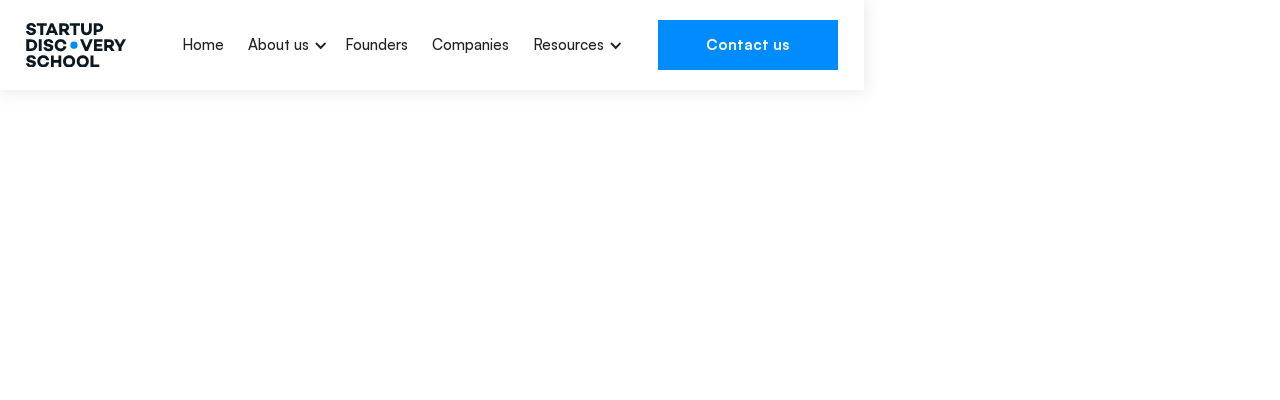

--- FILE ---
content_type: text/html
request_url: https://www.startupdiscoveryschool.com/programmes/green-together
body_size: 4338
content:
<!DOCTYPE html><!-- Last Published: Mon Mar 24 2025 10:18:06 GMT+0000 (Coordinated Universal Time) --><html data-wf-domain="www.startupdiscoveryschool.com" data-wf-page="61cf078557f552345ea32ec3" data-wf-site="61b9e72ce1860416e18fa9c5" data-wf-collection="61cf078557f55252b1a32ec1" data-wf-item-slug="green-together"><head><meta charset="utf-8"/><title>Green Together — Startup Discovery School</title><meta content="Inclusive business platform for individuals passionate about environmental sustainability and social impact." name="description"/><meta content="Green Together — Startup Discovery School" property="og:title"/><meta content="Inclusive business platform for individuals passionate about environmental sustainability and social impact." property="og:description"/><meta content="Green Together — Startup Discovery School" property="twitter:title"/><meta content="Inclusive business platform for individuals passionate about environmental sustainability and social impact." property="twitter:description"/><meta property="og:type" content="website"/><meta content="summary_large_image" name="twitter:card"/><meta content="width=device-width, initial-scale=1" name="viewport"/><link href="https://cdn.prod.website-files.com/61b9e72ce1860416e18fa9c5/css/startupdiscoveryschool.686991f60.min.css" rel="stylesheet" type="text/css"/><script type="text/javascript">!function(o,c){var n=c.documentElement,t=" w-mod-";n.className+=t+"js",("ontouchstart"in o||o.DocumentTouch&&c instanceof DocumentTouch)&&(n.className+=t+"touch")}(window,document);</script><link href="https://cdn.prod.website-files.com/61b9e72ce1860416e18fa9c5/61e1e40c24d46ddef5d328aa_sds-favicon-2.png" rel="shortcut icon" type="image/x-icon"/><link href="https://cdn.prod.website-files.com/61b9e72ce1860416e18fa9c5/61decec85f12c95c969892d7_sds-webclip.png" rel="apple-touch-icon"/><script async="" src="https://www.googletagmanager.com/gtag/js?id=G-MTQT6KS2G2"></script><script type="text/javascript">window.dataLayer = window.dataLayer || [];function gtag(){dataLayer.push(arguments);}gtag('js', new Date());gtag('config', 'G-MTQT6KS2G2', {'anonymize_ip': false});</script><style>
.circle-cursor{
    pointer-events: none;}
  </style><script type="text/javascript">window.__WEBFLOW_CURRENCY_SETTINGS = {"currencyCode":"USD","symbol":"$","decimal":".","fractionDigits":2,"group":",","template":"{{wf {\"path\":\"symbol\",\"type\":\"PlainText\"} }} {{wf {\"path\":\"amount\",\"type\":\"CommercePrice\"} }} {{wf {\"path\":\"currencyCode\",\"type\":\"PlainText\"} }}","hideDecimalForWholeNumbers":false};</script></head><body><div class="body-content"><div class="navigation-wrapper"><div data-collapse="medium" data-animation="default" data-duration="400" data-easing="ease" data-easing2="ease" role="banner" class="navigation w-nav"><div class="navigation-container"><div class="navigation-left"><a href="/" class="brand w-nav-brand"><img src="https://cdn.prod.website-files.com/61b9e72ce1860416e18fa9c5/61bca5a2479db316aa304620_startupdiscoveryschool_logo_1.svg" alt="Startup Discovery School logo." class="flowbase-logo"/></a></div><div class="navigation-right"><nav role="navigation" class="nav-menu w-nav-menu"><a href="/" class="navigation-link w-nav-link">Home</a><div data-hover="true" data-delay="0" class="dropdown w-dropdown"><div class="dropdown-toggle-2 w-dropdown-toggle"><div class="icon-4 w-icon-dropdown-toggle"></div><div>About us</div></div><nav class="navigation-dropdown w-dropdown-list"><div class="dropdown-pointer"><div class="dropdown-wrapper"><a href="/about" class="dropdown-link w-inline-block"><div class="icon-wrap"><img src="https://cdn.prod.website-files.com/61b9e72ce1860416e18fa9c5/61bfaac0aa777bde3928b2cc_sds-icon-aboutus.svg" alt="" class="icon"/></div><div class="nav-content-wrap"><div class="dropdown-title">Our Story</div><div class="nav-link-details">Everything you need to know </div></div></a><a href="/about#team" class="dropdown-link w-inline-block"><div class="icon-wrap"><img src="https://cdn.prod.website-files.com/61b9e72ce1860416e18fa9c5/61bfaac142750d47e1f04eac_sds-icon-team.svg" alt="" class="icon"/></div><div class="nav-content-wrap"><div class="dropdown-title">The Team</div><div class="nav-link-details">Meet the people behind the idea</div></div></a></div><div class="pointer"></div></div></nav></div><a href="/founders" class="navigation-link w-nav-link">Founders</a><a href="/companies" class="navigation-link w-nav-link">Companies</a><div data-hover="true" data-delay="0" class="dropdown w-dropdown"><div class="dropdown-toggle-2 w-dropdown-toggle"><div class="icon-4 w-icon-dropdown-toggle"></div><div>Resources</div></div><nav class="navigation-dropdown dropdown-long w-dropdown-list"><div class="dropdown-pointer"><div class="dropdown-wrapper-flex"><div class="dropdown-column-left"><a href="/blog" class="dropdown-link w-inline-block"><div class="icon-wrap"><img src="https://cdn.prod.website-files.com/61b9e72ce1860416e18fa9c5/61bfaac10248ef81f6f3fa07_sds-icon-blog.svg" alt="" class="icon"/></div><div class="nav-content-wrap"><div class="dropdown-title">Blog</div><div class="nav-link-details">Read our latest news</div></div></a><a href="/programmes" class="dropdown-link w-inline-block"><div class="icon-wrap"><img src="https://cdn.prod.website-files.com/61b9e72ce1860416e18fa9c5/61bfaac142750d47e1f04eac_sds-icon-team.svg" alt="" class="icon"/></div><div class="nav-content-wrap"><div class="dropdown-title">Programmes</div><div class="nav-link-details">What we have to offer</div></div></a><a href="/careers" class="dropdown-link w-inline-block"><div class="icon-wrap"><img src="https://cdn.prod.website-files.com/61b9e72ce1860416e18fa9c5/61bfaac144e284e049e4db98_sds-icon-careers.svg" alt="" class="icon"/></div><div class="nav-content-wrap"><div class="dropdown-title">Careers</div><div class="nav-link-details">Now Hiring!</div></div></a></div></div><div class="pointer"></div></div></nav></div></nav><div class="login-buttons"><a href="/contact" class="button-circle blue w-button">Contact us</a></div></div></div></div><div data-collapse="medium" data-animation="default" data-duration="400" data-easing="ease-out" data-easing2="ease-out" role="banner" class="navigation-mob w-nav"><div class="navigation-container-mob"><a href="/" class="w-nav-brand"><img src="https://cdn.prod.website-files.com/61b9e72ce1860416e18fa9c5/61bca5a2479db316aa304620_startupdiscoveryschool_logo_1.svg" alt="Startup Discovery School logo." class="flowbase-logo"/></a><nav role="navigation" class="mobile-nav w-nav-menu"><a href="/" class="mobile-nav-link w-nav-link">Home</a><div data-delay="0" data-hover="false" class="mobile-dropdown w-dropdown"><div class="mobile-toggle w-dropdown-toggle"><div class="w-icon-dropdown-toggle"></div><div>`About us</div></div><nav class="dropdown-list w-dropdown-list"><a href="/about" class="dropdown-link-mobile w-inline-block"><div class="icon-wrap"><img src="https://cdn.prod.website-files.com/61b9e72ce1860416e18fa9c5/61bfaac0aa777bde3928b2cc_sds-icon-aboutus.svg" alt=""/></div><div class="nav-content-wrap"><div class="dropdown-title">Our Story</div><div class="nav-link-details">Everything you need to know us</div></div></a><a href="/about#team" class="dropdown-link-mobile w-inline-block"><div class="icon-wrap"><img src="https://cdn.prod.website-files.com/61b9e72ce1860416e18fa9c5/61bfaac142750d47e1f04eac_sds-icon-team.svg" alt=""/></div><div class="nav-content-wrap"><div class="dropdown-title">The Team</div><div class="nav-link-details">Meet the people behind the idea</div></div></a></nav></div><a href="/founders" class="mobile-nav-link w-nav-link">Founders</a><a href="/companies" class="mobile-nav-link w-nav-link">Companies</a><div data-delay="0" data-hover="false" class="mobile-dropdown w-dropdown"><div class="mobile-toggle w-dropdown-toggle"><div class="w-icon-dropdown-toggle"></div><div>Resources</div></div><nav class="dropdown-list w-dropdown-list"><a href="/blog" class="dropdown-link-mobile w-inline-block"><div class="icon-wrap"><img src="https://cdn.prod.website-files.com/61b9e72ce1860416e18fa9c5/61bfaac10248ef81f6f3fa07_sds-icon-blog.svg" alt=""/></div><div class="nav-content-wrap"><div class="dropdown-title">Blog</div><div class="nav-link-details">Read our latest news and updates</div></div></a><a href="/programmes" class="dropdown-link-mobile w-inline-block"><div class="icon-wrap"><img src="https://cdn.prod.website-files.com/61b9e72ce1860416e18fa9c5/61bfaac142750d47e1f04eac_sds-icon-team.svg" alt=""/></div><div class="nav-content-wrap"><div class="dropdown-title">Programmes</div><div class="nav-link-details">What we have to offer</div></div></a><a href="/careers" class="dropdown-link-mobile w-inline-block"><div class="icon-wrap"><img src="https://cdn.prod.website-files.com/61b9e72ce1860416e18fa9c5/61bfaac144e284e049e4db98_sds-icon-careers.svg" alt=""/></div><div class="nav-content-wrap"><div class="dropdown-title">Careers</div><div class="nav-link-details">See our vacancies</div></div></a></nav></div><a href="/contact" class="mobile-nav-link apply w-nav-link">Contact us</a></nav><div class="menu-mob w-nav-button"><div class="w-icon-nav-menu"></div></div></div></div></div><div class="page-content"><div id="down" class="section opportunity"><div class="container"><a href="/programmes" data-w-id="f594343b-fa8e-bfcf-4b8d-02dc3ff73e70" style="opacity:0" class="back-to-jobs w-inline-block"><img src="https://cdn.prod.website-files.com/61b9e72ce1860416e18fa9c5/61dc928e23782f2995e4fe6d_sds-arrowblue.svg" style="-webkit-transform:translate3d(1PX, 0, 0) scale3d(1, 1, 1) rotateX(0) rotateY(0) rotateZ(0) skew(0, 0);-moz-transform:translate3d(1PX, 0, 0) scale3d(1, 1, 1) rotateX(0) rotateY(0) rotateZ(0) skew(0, 0);-ms-transform:translate3d(1PX, 0, 0) scale3d(1, 1, 1) rotateX(0) rotateY(0) rotateZ(0) skew(0, 0);transform:translate3d(1PX, 0, 0) scale3d(1, 1, 1) rotateX(0) rotateY(0) rotateZ(0) skew(0, 0)" alt="" class="arrow-back"/><div class="text-block">Back to programmes</div></a><div class="w-layout-grid grid-job-post"><div id="w-node-_65373092-8e02-a7c8-a2b4-aebb6f9d5e3e-5ea32ec3" data-w-id="65373092-8e02-a7c8-a2b4-aebb6f9d5e3e" style="opacity:0" class="job-post-container"><img height="40" loading="lazy" alt="" src="" class="prog-logo mob w-dyn-bind-empty"/><div class="w-layout-grid grid-job-post-top"><div id="w-node-_65373092-8e02-a7c8-a2b4-aebb6f9d5e40-5ea32ec3" class="job-post-primary-info"><div class="div-block-2"><div class="job-post-company-name">Imperial College London</div><h1 class="job-post-title">Green Together</h1><div class="job-post-category w-dyn-bind-empty"></div></div></div><div id="w-node-_65373092-8e02-a7c8-a2b4-aebb6f9d5e4a-5ea32ec3" class="job-post-date-container"><img height="60" loading="lazy" alt="" src="" class="prog-logo w-dyn-bind-empty"/><div class="job-post-date">April 30, 2024</div></div></div><div class="job-post-middle"><div class="job-post-info-container"><img src="https://cdn.prod.website-files.com/61b9e72ce1860416e18fa9c5/61cf296e9632eea4715acebf_job-type-icon.svg" alt="" class="job-post-info-icon"/><div class="job-post-info-text">Closed</div></div><div class="job-post-info-divider w-condition-invisible"></div><div class="job-post-info-container w-condition-invisible"><img src="https://cdn.prod.website-files.com/61b9e72ce1860416e18fa9c5/61cf296e9632ee6fdd5acebe_location-icon.svg" alt="" class="job-post-info-icon"/><div class="job-post-info-text">London</div></div></div><div id="w-node-_65373092-8e02-a7c8-a2b4-aebb6f9d5e5e-5ea32ec3" class="job-post-date-container-mobile"><div class="job-post-date">April 30, 2024</div></div><div class="job-post-bottom"><h2 class="job-post-subtitle">Programme details</h2><div class="rich-text job-desc w-richtext"><h4><em>Programme </em><strong><em>Timeline:</em> </strong>February - June 2024</h4><p>‍</p><p>Funded by Imperial College London and Undaunted, in collaboration with Startup Discovery School, this programme has been a journey of innovation, collaboration and community impact.</p><p>The Green Together Programme has brought together passionate entrepreneurs dedicated to making a difference in areas such as air quality, recycling, health, wellbeing, and green job creation. But it&#x27;s more than just innovation; it&#x27;s about harnessing the power of community.</p><p>The 10 founders on this pre-incubator program either live, work, or study in Hammersmith &amp; Fulham and in true impact style, they are giving back to their local area by driving innovation. From creating green spaces to fostering community engagement, these founders are not just building solutions; they are building stronger, more resilient communities.</p><p>Join us for an evening of inspiration, networking, and celebration:<br/></p><ul role="list"><li>Engage with mini demos and pitches showcasing the impactful projects and ideas developed during the program.</li><li>Connect with fellow green innovators, industry experts, Imperial College London and Hammersmith and Fulham Council.</li><li>Learn about the innovative solutions driving the transition to a greener, more sustainable future while strengthening our local community.</li></ul><p>‍</p><p><strong>Why attend?</strong></p><p><strong>For Local Residents:</strong> Meet and support your neighbours who are creating solutions to improve Hammersmith &amp; Fulham.</p><p><strong>For Investors:</strong> Gain early access to innovative startups and their pitch decks, driving sustainability and community impact.</p><p><strong>For Fellow Founders and Community Members:</strong> Network with like-minded entrepreneurs dedicated to making the world a greener place.</p><p>‍</p></div><div><a href="https://www.greentogether.co.uk/" class="button-circle w-button">Apply now</a></div></div></div></div></div></div><div class="footer"><div data-w-id="91a4176a-9194-e894-327e-dca0468dd88f" class="max-w-width"><a href="#" class="w-inline-block"><img src="https://cdn.prod.website-files.com/61b9e72ce1860416e18fa9c5/61bca5a2479db316aa304620_startupdiscoveryschool_logo_1.svg" loading="lazy" width="110" alt="Startup Discovery School logo."/></a><div class="margin-30px"><p class="subhead">Building bespoke innovation programmes for startups and corporates that are solving global challenges.<strong><br/></strong></p></div><div class="margin-30px"><a href="/" class="footer-link w-inline-block"><div>Home</div></a><a href="/about" class="footer-link w-inline-block"><div>About</div></a><a href="/careers" class="footer-link w-inline-block"><div>Careers</div></a><a href="/blog" class="footer-link w-inline-block"><div>Blog</div></a><a href="/privacy" class="footer-link w-inline-block"><div>Privacy</div></a><a href="/contact" class="footer-link w-inline-block"><div>Contact</div></a></div><div class="margin-30px"><div class="copyright-flex"><p class="copyright">All rights reserved | Website by <a href="https://calthompson.co.uk" target="_blank" class="dark-link">cal.</a></p></div></div></div></div></div><div class="loader"><div class="loading-flex"><div class="div-block"><div><img src="https://cdn.prod.website-files.com/615576a9ee4192c9055241dd/6156dd531ac4be07c27cb610_tail-spin.svg" loading="lazy" width="40" alt="" class="rotator"/><img src="https://cdn.prod.website-files.com/61b9e72ce1860416e18fa9c5/61bca5a2479db316aa304620_startupdiscoveryschool_logo_1.svg" loading="lazy" width="100" alt="Startup Discovery School logo."/></div></div></div></div></div><script src="https://d3e54v103j8qbb.cloudfront.net/js/jquery-3.5.1.min.dc5e7f18c8.js?site=61b9e72ce1860416e18fa9c5" type="text/javascript" integrity="sha256-9/aliU8dGd2tb6OSsuzixeV4y/faTqgFtohetphbbj0=" crossorigin="anonymous"></script><script src="https://cdn.prod.website-files.com/61b9e72ce1860416e18fa9c5/js/startupdiscoveryschool.schunk.4a394eb5af8156f2.js" type="text/javascript"></script><script src="https://cdn.prod.website-files.com/61b9e72ce1860416e18fa9c5/js/startupdiscoveryschool.schunk.baacec46f24eedb1.js" type="text/javascript"></script><script src="https://cdn.prod.website-files.com/61b9e72ce1860416e18fa9c5/js/startupdiscoveryschool.083d272f.97b4d86245f75fa3.js" type="text/javascript"></script></body></html>

--- FILE ---
content_type: text/css
request_url: https://cdn.prod.website-files.com/61b9e72ce1860416e18fa9c5/css/startupdiscoveryschool.686991f60.min.css
body_size: 19248
content:
html{-webkit-text-size-adjust:100%;-ms-text-size-adjust:100%;font-family:sans-serif}body{margin:0}article,aside,details,figcaption,figure,footer,header,hgroup,main,menu,nav,section,summary{display:block}audio,canvas,progress,video{vertical-align:baseline;display:inline-block}audio:not([controls]){height:0;display:none}[hidden],template{display:none}a{background-color:#0000}a:active,a:hover{outline:0}abbr[title]{border-bottom:1px dotted}b,strong{font-weight:700}dfn{font-style:italic}h1{margin:.67em 0;font-size:2em}mark{color:#000;background:#ff0}small{font-size:80%}sub,sup{vertical-align:baseline;font-size:75%;line-height:0;position:relative}sup{top:-.5em}sub{bottom:-.25em}img{border:0}svg:not(:root){overflow:hidden}hr{box-sizing:content-box;height:0}pre{overflow:auto}code,kbd,pre,samp{font-family:monospace;font-size:1em}button,input,optgroup,select,textarea{color:inherit;font:inherit;margin:0}button{overflow:visible}button,select{text-transform:none}button,html input[type=button],input[type=reset]{-webkit-appearance:button;cursor:pointer}button[disabled],html input[disabled]{cursor:default}button::-moz-focus-inner,input::-moz-focus-inner{border:0;padding:0}input{line-height:normal}input[type=checkbox],input[type=radio]{box-sizing:border-box;padding:0}input[type=number]::-webkit-inner-spin-button,input[type=number]::-webkit-outer-spin-button{height:auto}input[type=search]{-webkit-appearance:none}input[type=search]::-webkit-search-cancel-button,input[type=search]::-webkit-search-decoration{-webkit-appearance:none}legend{border:0;padding:0}textarea{overflow:auto}optgroup{font-weight:700}table{border-collapse:collapse;border-spacing:0}td,th{padding:0}@font-face{font-family:webflow-icons;src:url([data-uri])format("truetype");font-weight:400;font-style:normal}[class^=w-icon-],[class*=\ w-icon-]{speak:none;font-variant:normal;text-transform:none;-webkit-font-smoothing:antialiased;-moz-osx-font-smoothing:grayscale;font-style:normal;font-weight:400;line-height:1;font-family:webflow-icons!important}.w-icon-slider-right:before{content:""}.w-icon-slider-left:before{content:""}.w-icon-nav-menu:before{content:""}.w-icon-arrow-down:before,.w-icon-dropdown-toggle:before{content:""}.w-icon-file-upload-remove:before{content:""}.w-icon-file-upload-icon:before{content:""}*{box-sizing:border-box}html{height:100%}body{color:#333;background-color:#fff;min-height:100%;margin:0;font-family:Arial,sans-serif;font-size:14px;line-height:20px}img{vertical-align:middle;max-width:100%;display:inline-block}html.w-mod-touch *{background-attachment:scroll!important}.w-block{display:block}.w-inline-block{max-width:100%;display:inline-block}.w-clearfix:before,.w-clearfix:after{content:" ";grid-area:1/1/2/2;display:table}.w-clearfix:after{clear:both}.w-hidden{display:none}.w-button{color:#fff;line-height:inherit;cursor:pointer;background-color:#3898ec;border:0;border-radius:0;padding:9px 15px;text-decoration:none;display:inline-block}input.w-button{-webkit-appearance:button}html[data-w-dynpage] [data-w-cloak]{color:#0000!important}.w-code-block{margin:unset}pre.w-code-block code{all:inherit}.w-optimization{display:contents}.w-webflow-badge,.w-webflow-badge>img{box-sizing:unset;width:unset;height:unset;max-height:unset;max-width:unset;min-height:unset;min-width:unset;margin:unset;padding:unset;float:unset;clear:unset;border:unset;border-radius:unset;background:unset;background-image:unset;background-position:unset;background-size:unset;background-repeat:unset;background-origin:unset;background-clip:unset;background-attachment:unset;background-color:unset;box-shadow:unset;transform:unset;direction:unset;font-family:unset;font-weight:unset;color:unset;font-size:unset;line-height:unset;font-style:unset;font-variant:unset;text-align:unset;letter-spacing:unset;-webkit-text-decoration:unset;text-decoration:unset;text-indent:unset;text-transform:unset;list-style-type:unset;text-shadow:unset;vertical-align:unset;cursor:unset;white-space:unset;word-break:unset;word-spacing:unset;word-wrap:unset;transition:unset}.w-webflow-badge{white-space:nowrap;cursor:pointer;box-shadow:0 0 0 1px #0000001a,0 1px 3px #0000001a;visibility:visible!important;opacity:1!important;z-index:2147483647!important;color:#aaadb0!important;overflow:unset!important;background-color:#fff!important;border-radius:3px!important;width:auto!important;height:auto!important;margin:0!important;padding:6px!important;font-size:12px!important;line-height:14px!important;text-decoration:none!important;display:inline-block!important;position:fixed!important;inset:auto 12px 12px auto!important;transform:none!important}.w-webflow-badge>img{position:unset;visibility:unset!important;opacity:1!important;vertical-align:middle!important;display:inline-block!important}h1,h2,h3,h4,h5,h6{margin-bottom:10px;font-weight:700}h1{margin-top:20px;font-size:38px;line-height:44px}h2{margin-top:20px;font-size:32px;line-height:36px}h3{margin-top:20px;font-size:24px;line-height:30px}h4{margin-top:10px;font-size:18px;line-height:24px}h5{margin-top:10px;font-size:14px;line-height:20px}h6{margin-top:10px;font-size:12px;line-height:18px}p{margin-top:0;margin-bottom:10px}blockquote{border-left:5px solid #e2e2e2;margin:0 0 10px;padding:10px 20px;font-size:18px;line-height:22px}figure{margin:0 0 10px}figcaption{text-align:center;margin-top:5px}ul,ol{margin-top:0;margin-bottom:10px;padding-left:40px}.w-list-unstyled{padding-left:0;list-style:none}.w-embed:before,.w-embed:after{content:" ";grid-area:1/1/2/2;display:table}.w-embed:after{clear:both}.w-video{width:100%;padding:0;position:relative}.w-video iframe,.w-video object,.w-video embed{border:none;width:100%;height:100%;position:absolute;top:0;left:0}fieldset{border:0;margin:0;padding:0}button,[type=button],[type=reset]{cursor:pointer;-webkit-appearance:button;border:0}.w-form{margin:0 0 15px}.w-form-done{text-align:center;background-color:#ddd;padding:20px;display:none}.w-form-fail{background-color:#ffdede;margin-top:10px;padding:10px;display:none}label{margin-bottom:5px;font-weight:700;display:block}.w-input,.w-select{color:#333;vertical-align:middle;background-color:#fff;border:1px solid #ccc;width:100%;height:38px;margin-bottom:10px;padding:8px 12px;font-size:14px;line-height:1.42857;display:block}.w-input::placeholder,.w-select::placeholder{color:#999}.w-input:focus,.w-select:focus{border-color:#3898ec;outline:0}.w-input[disabled],.w-select[disabled],.w-input[readonly],.w-select[readonly],fieldset[disabled] .w-input,fieldset[disabled] .w-select{cursor:not-allowed}.w-input[disabled]:not(.w-input-disabled),.w-select[disabled]:not(.w-input-disabled),.w-input[readonly],.w-select[readonly],fieldset[disabled]:not(.w-input-disabled) .w-input,fieldset[disabled]:not(.w-input-disabled) .w-select{background-color:#eee}textarea.w-input,textarea.w-select{height:auto}.w-select{background-color:#f3f3f3}.w-select[multiple]{height:auto}.w-form-label{cursor:pointer;margin-bottom:0;font-weight:400;display:inline-block}.w-radio{margin-bottom:5px;padding-left:20px;display:block}.w-radio:before,.w-radio:after{content:" ";grid-area:1/1/2/2;display:table}.w-radio:after{clear:both}.w-radio-input{float:left;margin:3px 0 0 -20px;line-height:normal}.w-file-upload{margin-bottom:10px;display:block}.w-file-upload-input{opacity:0;z-index:-100;width:.1px;height:.1px;position:absolute;overflow:hidden}.w-file-upload-default,.w-file-upload-uploading,.w-file-upload-success{color:#333;display:inline-block}.w-file-upload-error{margin-top:10px;display:block}.w-file-upload-default.w-hidden,.w-file-upload-uploading.w-hidden,.w-file-upload-error.w-hidden,.w-file-upload-success.w-hidden{display:none}.w-file-upload-uploading-btn{cursor:pointer;background-color:#fafafa;border:1px solid #ccc;margin:0;padding:8px 12px;font-size:14px;font-weight:400;display:flex}.w-file-upload-file{background-color:#fafafa;border:1px solid #ccc;flex-grow:1;justify-content:space-between;margin:0;padding:8px 9px 8px 11px;display:flex}.w-file-upload-file-name{font-size:14px;font-weight:400;display:block}.w-file-remove-link{cursor:pointer;width:auto;height:auto;margin-top:3px;margin-left:10px;padding:3px;display:block}.w-icon-file-upload-remove{margin:auto;font-size:10px}.w-file-upload-error-msg{color:#ea384c;padding:2px 0;display:inline-block}.w-file-upload-info{padding:0 12px;line-height:38px;display:inline-block}.w-file-upload-label{cursor:pointer;background-color:#fafafa;border:1px solid #ccc;margin:0;padding:8px 12px;font-size:14px;font-weight:400;display:inline-block}.w-icon-file-upload-icon,.w-icon-file-upload-uploading{width:20px;margin-right:8px;display:inline-block}.w-icon-file-upload-uploading{height:20px}.w-container{max-width:940px;margin-left:auto;margin-right:auto}.w-container:before,.w-container:after{content:" ";grid-area:1/1/2/2;display:table}.w-container:after{clear:both}.w-container .w-row{margin-left:-10px;margin-right:-10px}.w-row:before,.w-row:after{content:" ";grid-area:1/1/2/2;display:table}.w-row:after{clear:both}.w-row .w-row{margin-left:0;margin-right:0}.w-col{float:left;width:100%;min-height:1px;padding-left:10px;padding-right:10px;position:relative}.w-col .w-col{padding-left:0;padding-right:0}.w-col-1{width:8.33333%}.w-col-2{width:16.6667%}.w-col-3{width:25%}.w-col-4{width:33.3333%}.w-col-5{width:41.6667%}.w-col-6{width:50%}.w-col-7{width:58.3333%}.w-col-8{width:66.6667%}.w-col-9{width:75%}.w-col-10{width:83.3333%}.w-col-11{width:91.6667%}.w-col-12{width:100%}.w-hidden-main{display:none!important}@media screen and (max-width:991px){.w-container{max-width:728px}.w-hidden-main{display:inherit!important}.w-hidden-medium{display:none!important}.w-col-medium-1{width:8.33333%}.w-col-medium-2{width:16.6667%}.w-col-medium-3{width:25%}.w-col-medium-4{width:33.3333%}.w-col-medium-5{width:41.6667%}.w-col-medium-6{width:50%}.w-col-medium-7{width:58.3333%}.w-col-medium-8{width:66.6667%}.w-col-medium-9{width:75%}.w-col-medium-10{width:83.3333%}.w-col-medium-11{width:91.6667%}.w-col-medium-12{width:100%}.w-col-stack{width:100%;left:auto;right:auto}}@media screen and (max-width:767px){.w-hidden-main,.w-hidden-medium{display:inherit!important}.w-hidden-small{display:none!important}.w-row,.w-container .w-row{margin-left:0;margin-right:0}.w-col{width:100%;left:auto;right:auto}.w-col-small-1{width:8.33333%}.w-col-small-2{width:16.6667%}.w-col-small-3{width:25%}.w-col-small-4{width:33.3333%}.w-col-small-5{width:41.6667%}.w-col-small-6{width:50%}.w-col-small-7{width:58.3333%}.w-col-small-8{width:66.6667%}.w-col-small-9{width:75%}.w-col-small-10{width:83.3333%}.w-col-small-11{width:91.6667%}.w-col-small-12{width:100%}}@media screen and (max-width:479px){.w-container{max-width:none}.w-hidden-main,.w-hidden-medium,.w-hidden-small{display:inherit!important}.w-hidden-tiny{display:none!important}.w-col{width:100%}.w-col-tiny-1{width:8.33333%}.w-col-tiny-2{width:16.6667%}.w-col-tiny-3{width:25%}.w-col-tiny-4{width:33.3333%}.w-col-tiny-5{width:41.6667%}.w-col-tiny-6{width:50%}.w-col-tiny-7{width:58.3333%}.w-col-tiny-8{width:66.6667%}.w-col-tiny-9{width:75%}.w-col-tiny-10{width:83.3333%}.w-col-tiny-11{width:91.6667%}.w-col-tiny-12{width:100%}}.w-widget{position:relative}.w-widget-map{width:100%;height:400px}.w-widget-map label{width:auto;display:inline}.w-widget-map img{max-width:inherit}.w-widget-map .gm-style-iw{text-align:center}.w-widget-map .gm-style-iw>button{display:none!important}.w-widget-twitter{overflow:hidden}.w-widget-twitter-count-shim{vertical-align:top;text-align:center;background:#fff;border:1px solid #758696;border-radius:3px;width:28px;height:20px;display:inline-block;position:relative}.w-widget-twitter-count-shim *{pointer-events:none;-webkit-user-select:none;user-select:none}.w-widget-twitter-count-shim .w-widget-twitter-count-inner{text-align:center;color:#999;font-family:serif;font-size:15px;line-height:12px;position:relative}.w-widget-twitter-count-shim .w-widget-twitter-count-clear{display:block;position:relative}.w-widget-twitter-count-shim.w--large{width:36px;height:28px}.w-widget-twitter-count-shim.w--large .w-widget-twitter-count-inner{font-size:18px;line-height:18px}.w-widget-twitter-count-shim:not(.w--vertical){margin-left:5px;margin-right:8px}.w-widget-twitter-count-shim:not(.w--vertical).w--large{margin-left:6px}.w-widget-twitter-count-shim:not(.w--vertical):before,.w-widget-twitter-count-shim:not(.w--vertical):after{content:" ";pointer-events:none;border:solid #0000;width:0;height:0;position:absolute;top:50%;left:0}.w-widget-twitter-count-shim:not(.w--vertical):before{border-width:4px;border-color:#75869600 #5d6c7b #75869600 #75869600;margin-top:-4px;margin-left:-9px}.w-widget-twitter-count-shim:not(.w--vertical).w--large:before{border-width:5px;margin-top:-5px;margin-left:-10px}.w-widget-twitter-count-shim:not(.w--vertical):after{border-width:4px;border-color:#fff0 #fff #fff0 #fff0;margin-top:-4px;margin-left:-8px}.w-widget-twitter-count-shim:not(.w--vertical).w--large:after{border-width:5px;margin-top:-5px;margin-left:-9px}.w-widget-twitter-count-shim.w--vertical{width:61px;height:33px;margin-bottom:8px}.w-widget-twitter-count-shim.w--vertical:before,.w-widget-twitter-count-shim.w--vertical:after{content:" ";pointer-events:none;border:solid #0000;width:0;height:0;position:absolute;top:100%;left:50%}.w-widget-twitter-count-shim.w--vertical:before{border-width:5px;border-color:#5d6c7b #75869600 #75869600;margin-left:-5px}.w-widget-twitter-count-shim.w--vertical:after{border-width:4px;border-color:#fff #fff0 #fff0;margin-left:-4px}.w-widget-twitter-count-shim.w--vertical .w-widget-twitter-count-inner{font-size:18px;line-height:22px}.w-widget-twitter-count-shim.w--vertical.w--large{width:76px}.w-background-video{color:#fff;height:500px;position:relative;overflow:hidden}.w-background-video>video{object-fit:cover;z-index:-100;background-position:50%;background-size:cover;width:100%;height:100%;margin:auto;position:absolute;inset:-100%}.w-background-video>video::-webkit-media-controls-start-playback-button{-webkit-appearance:none;display:none!important}.w-background-video--control{background-color:#0000;padding:0;position:absolute;bottom:1em;right:1em}.w-background-video--control>[hidden]{display:none!important}.w-slider{text-align:center;clear:both;-webkit-tap-highlight-color:#0000;tap-highlight-color:#0000;background:#ddd;height:300px;position:relative}.w-slider-mask{z-index:1;white-space:nowrap;height:100%;display:block;position:relative;left:0;right:0;overflow:hidden}.w-slide{vertical-align:top;white-space:normal;text-align:left;width:100%;height:100%;display:inline-block;position:relative}.w-slider-nav{z-index:2;text-align:center;-webkit-tap-highlight-color:#0000;tap-highlight-color:#0000;height:40px;margin:auto;padding-top:10px;position:absolute;inset:auto 0 0}.w-slider-nav.w-round>div{border-radius:100%}.w-slider-nav.w-num>div{font-size:inherit;line-height:inherit;width:auto;height:auto;padding:.2em .5em}.w-slider-nav.w-shadow>div{box-shadow:0 0 3px #3336}.w-slider-nav-invert{color:#fff}.w-slider-nav-invert>div{background-color:#2226}.w-slider-nav-invert>div.w-active{background-color:#222}.w-slider-dot{cursor:pointer;background-color:#fff6;width:1em;height:1em;margin:0 3px .5em;transition:background-color .1s,color .1s;display:inline-block;position:relative}.w-slider-dot.w-active{background-color:#fff}.w-slider-dot:focus{outline:none;box-shadow:0 0 0 2px #fff}.w-slider-dot:focus.w-active{box-shadow:none}.w-slider-arrow-left,.w-slider-arrow-right{cursor:pointer;color:#fff;-webkit-tap-highlight-color:#0000;tap-highlight-color:#0000;-webkit-user-select:none;user-select:none;width:80px;margin:auto;font-size:40px;position:absolute;inset:0;overflow:hidden}.w-slider-arrow-left [class^=w-icon-],.w-slider-arrow-right [class^=w-icon-],.w-slider-arrow-left [class*=\ w-icon-],.w-slider-arrow-right [class*=\ w-icon-]{position:absolute}.w-slider-arrow-left:focus,.w-slider-arrow-right:focus{outline:0}.w-slider-arrow-left{z-index:3;right:auto}.w-slider-arrow-right{z-index:4;left:auto}.w-icon-slider-left,.w-icon-slider-right{width:1em;height:1em;margin:auto;inset:0}.w-slider-aria-label{clip:rect(0 0 0 0);border:0;width:1px;height:1px;margin:-1px;padding:0;position:absolute;overflow:hidden}.w-slider-force-show{display:block!important}.w-dropdown{text-align:left;z-index:900;margin-left:auto;margin-right:auto;display:inline-block;position:relative}.w-dropdown-btn,.w-dropdown-toggle,.w-dropdown-link{vertical-align:top;color:#222;text-align:left;white-space:nowrap;margin-left:auto;margin-right:auto;padding:20px;text-decoration:none;position:relative}.w-dropdown-toggle{-webkit-user-select:none;user-select:none;cursor:pointer;padding-right:40px;display:inline-block}.w-dropdown-toggle:focus{outline:0}.w-icon-dropdown-toggle{width:1em;height:1em;margin:auto 20px auto auto;position:absolute;top:0;bottom:0;right:0}.w-dropdown-list{background:#ddd;min-width:100%;display:none;position:absolute}.w-dropdown-list.w--open{display:block}.w-dropdown-link{color:#222;padding:10px 20px;display:block}.w-dropdown-link.w--current{color:#0082f3}.w-dropdown-link:focus{outline:0}@media screen and (max-width:767px){.w-nav-brand{padding-left:10px}}.w-lightbox-backdrop{cursor:auto;letter-spacing:normal;text-indent:0;text-shadow:none;text-transform:none;visibility:visible;white-space:normal;word-break:normal;word-spacing:normal;word-wrap:normal;color:#fff;text-align:center;z-index:2000;opacity:0;-webkit-user-select:none;-moz-user-select:none;-webkit-tap-highlight-color:transparent;background:#000000e6;outline:0;font-family:Helvetica Neue,Helvetica,Ubuntu,Segoe UI,Verdana,sans-serif;font-size:17px;font-style:normal;font-weight:300;line-height:1.2;list-style:disc;position:fixed;inset:0;-webkit-transform:translate(0)}.w-lightbox-backdrop,.w-lightbox-container{-webkit-overflow-scrolling:touch;height:100%;overflow:auto}.w-lightbox-content{height:100vh;position:relative;overflow:hidden}.w-lightbox-view{opacity:0;width:100vw;height:100vh;position:absolute}.w-lightbox-view:before{content:"";height:100vh}.w-lightbox-group,.w-lightbox-group .w-lightbox-view,.w-lightbox-group .w-lightbox-view:before{height:86vh}.w-lightbox-frame,.w-lightbox-view:before{vertical-align:middle;display:inline-block}.w-lightbox-figure{margin:0;position:relative}.w-lightbox-group .w-lightbox-figure{cursor:pointer}.w-lightbox-img{width:auto;max-width:none;height:auto}.w-lightbox-image{float:none;max-width:100vw;max-height:100vh;display:block}.w-lightbox-group .w-lightbox-image{max-height:86vh}.w-lightbox-caption{text-align:left;text-overflow:ellipsis;white-space:nowrap;background:#0006;padding:.5em 1em;position:absolute;bottom:0;left:0;right:0;overflow:hidden}.w-lightbox-embed{width:100%;height:100%;position:absolute;inset:0}.w-lightbox-control{cursor:pointer;background-position:50%;background-repeat:no-repeat;background-size:24px;width:4em;transition:all .3s;position:absolute;top:0}.w-lightbox-left{background-image:url([data-uri]);display:none;bottom:0;left:0}.w-lightbox-right{background-image:url([data-uri]);display:none;bottom:0;right:0}.w-lightbox-close{background-image:url([data-uri]);background-size:18px;height:2.6em;right:0}.w-lightbox-strip{white-space:nowrap;padding:0 1vh;line-height:0;position:absolute;bottom:0;left:0;right:0;overflow:auto hidden}.w-lightbox-item{box-sizing:content-box;cursor:pointer;width:10vh;padding:2vh 1vh;display:inline-block;-webkit-transform:translate(0,0)}.w-lightbox-active{opacity:.3}.w-lightbox-thumbnail{background:#222;height:10vh;position:relative;overflow:hidden}.w-lightbox-thumbnail-image{position:absolute;top:0;left:0}.w-lightbox-thumbnail .w-lightbox-tall{width:100%;top:50%;transform:translateY(-50%)}.w-lightbox-thumbnail .w-lightbox-wide{height:100%;left:50%;transform:translate(-50%)}.w-lightbox-spinner{box-sizing:border-box;border:5px solid #0006;border-radius:50%;width:40px;height:40px;margin-top:-20px;margin-left:-20px;animation:.8s linear infinite spin;position:absolute;top:50%;left:50%}.w-lightbox-spinner:after{content:"";border:3px solid #0000;border-bottom-color:#fff;border-radius:50%;position:absolute;inset:-4px}.w-lightbox-hide{display:none}.w-lightbox-noscroll{overflow:hidden}@media (min-width:768px){.w-lightbox-content{height:96vh;margin-top:2vh}.w-lightbox-view,.w-lightbox-view:before{height:96vh}.w-lightbox-group,.w-lightbox-group .w-lightbox-view,.w-lightbox-group .w-lightbox-view:before{height:84vh}.w-lightbox-image{max-width:96vw;max-height:96vh}.w-lightbox-group .w-lightbox-image{max-width:82.3vw;max-height:84vh}.w-lightbox-left,.w-lightbox-right{opacity:.5;display:block}.w-lightbox-close{opacity:.8}.w-lightbox-control:hover{opacity:1}}.w-lightbox-inactive,.w-lightbox-inactive:hover{opacity:0}.w-richtext:before,.w-richtext:after{content:" ";grid-area:1/1/2/2;display:table}.w-richtext:after{clear:both}.w-richtext[contenteditable=true]:before,.w-richtext[contenteditable=true]:after{white-space:initial}.w-richtext ol,.w-richtext ul{overflow:hidden}.w-richtext .w-richtext-figure-selected.w-richtext-figure-type-video div:after,.w-richtext .w-richtext-figure-selected[data-rt-type=video] div:after,.w-richtext .w-richtext-figure-selected.w-richtext-figure-type-image div,.w-richtext .w-richtext-figure-selected[data-rt-type=image] div{outline:2px solid #2895f7}.w-richtext figure.w-richtext-figure-type-video>div:after,.w-richtext figure[data-rt-type=video]>div:after{content:"";display:none;position:absolute;inset:0}.w-richtext figure{max-width:60%;position:relative}.w-richtext figure>div:before{cursor:default!important}.w-richtext figure img{width:100%}.w-richtext figure figcaption.w-richtext-figcaption-placeholder{opacity:.6}.w-richtext figure div{color:#0000;font-size:0}.w-richtext figure.w-richtext-figure-type-image,.w-richtext figure[data-rt-type=image]{display:table}.w-richtext figure.w-richtext-figure-type-image>div,.w-richtext figure[data-rt-type=image]>div{display:inline-block}.w-richtext figure.w-richtext-figure-type-image>figcaption,.w-richtext figure[data-rt-type=image]>figcaption{caption-side:bottom;display:table-caption}.w-richtext figure.w-richtext-figure-type-video,.w-richtext figure[data-rt-type=video]{width:60%;height:0}.w-richtext figure.w-richtext-figure-type-video iframe,.w-richtext figure[data-rt-type=video] iframe{width:100%;height:100%;position:absolute;top:0;left:0}.w-richtext figure.w-richtext-figure-type-video>div,.w-richtext figure[data-rt-type=video]>div{width:100%}.w-richtext figure.w-richtext-align-center{clear:both;margin-left:auto;margin-right:auto}.w-richtext figure.w-richtext-align-center.w-richtext-figure-type-image>div,.w-richtext figure.w-richtext-align-center[data-rt-type=image]>div{max-width:100%}.w-richtext figure.w-richtext-align-normal{clear:both}.w-richtext figure.w-richtext-align-fullwidth{text-align:center;clear:both;width:100%;max-width:100%;margin-left:auto;margin-right:auto;display:block}.w-richtext figure.w-richtext-align-fullwidth>div{padding-bottom:inherit;display:inline-block}.w-richtext figure.w-richtext-align-fullwidth>figcaption{display:block}.w-richtext figure.w-richtext-align-floatleft{float:left;clear:none;margin-right:15px}.w-richtext figure.w-richtext-align-floatright{float:right;clear:none;margin-left:15px}.w-nav{z-index:1000;background:#ddd;position:relative}.w-nav:before,.w-nav:after{content:" ";grid-area:1/1/2/2;display:table}.w-nav:after{clear:both}.w-nav-brand{float:left;color:#333;text-decoration:none;position:relative}.w-nav-link{vertical-align:top;color:#222;text-align:left;margin-left:auto;margin-right:auto;padding:20px;text-decoration:none;display:inline-block;position:relative}.w-nav-link.w--current{color:#0082f3}.w-nav-menu{float:right;position:relative}[data-nav-menu-open]{text-align:center;background:#c8c8c8;min-width:200px;position:absolute;top:100%;left:0;right:0;overflow:visible;display:block!important}.w--nav-link-open{display:block;position:relative}.w-nav-overlay{width:100%;display:none;position:absolute;top:100%;left:0;right:0;overflow:hidden}.w-nav-overlay [data-nav-menu-open]{top:0}.w-nav[data-animation=over-left] .w-nav-overlay{width:auto}.w-nav[data-animation=over-left] .w-nav-overlay,.w-nav[data-animation=over-left] [data-nav-menu-open]{z-index:1;top:0;right:auto}.w-nav[data-animation=over-right] .w-nav-overlay{width:auto}.w-nav[data-animation=over-right] .w-nav-overlay,.w-nav[data-animation=over-right] [data-nav-menu-open]{z-index:1;top:0;left:auto}.w-nav-button{float:right;cursor:pointer;-webkit-tap-highlight-color:#0000;tap-highlight-color:#0000;-webkit-user-select:none;user-select:none;padding:18px;font-size:24px;display:none;position:relative}.w-nav-button:focus{outline:0}.w-nav-button.w--open{color:#fff;background-color:#c8c8c8}.w-nav[data-collapse=all] .w-nav-menu{display:none}.w-nav[data-collapse=all] .w-nav-button,.w--nav-dropdown-open,.w--nav-dropdown-toggle-open{display:block}.w--nav-dropdown-list-open{position:static}@media screen and (max-width:991px){.w-nav[data-collapse=medium] .w-nav-menu{display:none}.w-nav[data-collapse=medium] .w-nav-button{display:block}}@media screen and (max-width:767px){.w-nav[data-collapse=small] .w-nav-menu{display:none}.w-nav[data-collapse=small] .w-nav-button{display:block}.w-nav-brand{padding-left:10px}}@media screen and (max-width:479px){.w-nav[data-collapse=tiny] .w-nav-menu{display:none}.w-nav[data-collapse=tiny] .w-nav-button{display:block}}.w-tabs{position:relative}.w-tabs:before,.w-tabs:after{content:" ";grid-area:1/1/2/2;display:table}.w-tabs:after{clear:both}.w-tab-menu{position:relative}.w-tab-link{vertical-align:top;text-align:left;cursor:pointer;color:#222;background-color:#ddd;padding:9px 30px;text-decoration:none;display:inline-block;position:relative}.w-tab-link.w--current{background-color:#c8c8c8}.w-tab-link:focus{outline:0}.w-tab-content{display:block;position:relative;overflow:hidden}.w-tab-pane{display:none;position:relative}.w--tab-active{display:block}@media screen and (max-width:479px){.w-tab-link{display:block}}.w-ix-emptyfix:after{content:""}@keyframes spin{0%{transform:rotate(0)}to{transform:rotate(360deg)}}.w-dyn-empty{background-color:#ddd;padding:10px}.w-dyn-hide,.w-dyn-bind-empty,.w-condition-invisible{display:none!important}.wf-layout-layout{display:grid}.w-code-component>*{width:100%;height:100%;position:absolute;top:0;left:0}:root{--dark-blue:#0d1821;--dim-grey:#6e6e6e;--bright-blue:#008cff;--white-smoke-3:#f7fafc;--white-smoke:#f6f7f9;--dark-slate-grey:#2f3330;--black:#171717;--white-smoke-2:#f4f5f8}.w-pagination-wrapper{flex-wrap:wrap;justify-content:center;display:flex}.w-pagination-previous,.w-pagination-next{color:#333;background-color:#fafafa;border:1px solid #ccc;border-radius:2px;margin-left:10px;margin-right:10px;padding:9px 20px;font-size:14px;display:block}.w-layout-grid{grid-row-gap:16px;grid-column-gap:16px;grid-template-rows:auto auto;grid-template-columns:1fr 1fr;grid-auto-columns:1fr;display:grid}.w-pagination-previous-icon{margin-right:4px}.w-pagination-next-icon{margin-left:4px}.w-layout-blockcontainer{max-width:940px;margin-left:auto;margin-right:auto;display:block}@media screen and (max-width:991px){.w-layout-blockcontainer{max-width:728px}}@media screen and (max-width:767px){.w-layout-blockcontainer{max-width:none}}body{color:#000;background-color:#fff;font-family:Satoshi,sans-serif;font-size:14px;font-weight:500;line-height:20px}h1{color:var(--dark-blue);margin-top:20px;margin-bottom:10px;font-size:38px;font-weight:700;line-height:44px}h2{color:var(--dark-blue);margin-top:20px;margin-bottom:10px;font-size:32px;font-weight:700;line-height:36px}h3{color:var(--dark-blue);margin-top:20px;margin-bottom:10px;font-size:24px;font-weight:700;line-height:30px}h4{color:var(--dark-blue);margin-top:10px;margin-bottom:10px;font-size:18px;font-weight:700;line-height:24px}h5{color:var(--dark-blue);margin-top:10px;margin-bottom:10px;font-size:14px;font-weight:700;line-height:20px}h6{color:var(--dark-blue);margin-top:10px;margin-bottom:10px;font-size:12px;font-weight:700;line-height:18px}p{color:var(--dim-grey);margin-bottom:10px;font-size:18px;font-weight:500;line-height:24px}a{color:var(--bright-blue);text-decoration:none}ul{margin-top:0;margin-bottom:10px;padding-left:40px;font-size:18px;font-weight:500}ol{margin-top:0;margin-bottom:10px;padding-left:40px}li{color:#434945;padding-top:1px;padding-bottom:1px;font-size:18px;line-height:24px}img{max-width:100%;display:inline-block}strong{color:var(--dim-grey);font-weight:700}em{font-style:italic;font-weight:400}blockquote{border-left:3px solid var(--bright-blue);margin-bottom:10px;padding-top:0;padding-bottom:0;padding-left:25px;font-size:40px;font-weight:400;line-height:38px}figure{margin-bottom:10px}figcaption{color:#fffc;text-align:center;margin-top:10px;font-size:15px;font-weight:400}.container{z-index:2;flex-direction:column;flex:1;align-items:center;max-width:1200px;margin-left:auto;margin-right:auto;padding-left:5%;padding-right:5%;display:block;position:relative;overflow:visible}.container.absolute{position:absolute;top:50%;transform:translateY(-50%)}.container.flex-center{justify-content:center;display:flex}.container.cards{padding-left:0%;padding-right:0%}.container.cards.wide{display:flex}.margin-15px{margin-top:15px}.body-content{overflow:hidden}.loader{z-index:9999;background-color:#fff;justify-content:center;align-items:center;display:none;position:fixed;inset:0%}.error-message{color:#fff;text-align:center;background-color:#f64d52;border-radius:3px;font-size:15px;font-weight:500}.utility-page-wrap{background-color:#fff;justify-content:center;align-items:center;width:100vw;max-width:100%;height:100vh;max-height:100%;padding-left:5%;padding-right:5%;display:flex;position:relative;overflow:hidden}.utility-page-content{text-align:center;flex-direction:column;width:370px;display:flex}.utility-page-form{flex-direction:column;align-items:stretch;display:flex}.section{padding-top:100px;padding-bottom:100px;position:relative}.section._80{padding-top:80px;padding-bottom:80px;overflow:hidden}.section._80.blog{padding-top:20px;padding-bottom:20px}.section._80.projects{padding-top:60px}.section.clients{padding-top:100px;padding-bottom:0}.section.clients.top{padding-top:0}.section.clients.mid{padding-top:60px}.section.top{padding-top:0}.section.blog-post{padding-top:60px;padding-bottom:0}.section.founders{padding-top:0;padding-bottom:60px}.section.reduce-padding{padding-top:20px}.section.search{padding-top:140px;padding-bottom:60px}.section.podcast{padding-bottom:40px;overflow:hidden}.section.apply{padding-bottom:20px}.section.opportunity{padding-bottom:0}.section.faqs{padding-top:0}.margin-30px{margin-top:30px}.button{background-color:var(--bright-blue);color:#fff;height:60px;padding:18px 31px;font-size:15px;font-weight:700;text-decoration:none;transition:all .2s}.button:hover{background-color:var(--dark-blue);color:#fff}.button.full{width:100%}.margin-40px{margin-top:40px;position:relative}.margin-20px{margin-top:20px}.margin-20px.team{margin-top:-10px}.title-3{color:var(--bright-blue);letter-spacing:2px;text-transform:none;padding-bottom:10px;font-size:30px;font-weight:700;line-height:1.2}.flex-utility{flex-direction:column;display:flex}.light-block-second{background-color:var(--white-smoke-3);border-radius:3px;width:100%;padding:20px 20px 40px 35px}.light-block-second.rounded-bottom{border-radius:3px;padding-bottom:30px}.color-block{background-color:var(--bright-blue);border:1px solid #ffffff4d;border-bottom-color:#fff3;border-radius:2px;width:100%;height:85px;padding:10px;display:flex}.color-block.secondary{background-color:var(--dark-blue)}.medium{text-align:center;margin-top:0;margin-bottom:0;font-weight:500;line-height:1em}.title-4{color:var(--bright-blue);letter-spacing:2px;text-transform:none;padding-bottom:10px;font-size:24px;font-weight:700;line-height:30px}.typography-flex{flex-direction:column;justify-content:center;align-items:flex-start;width:58%;padding-left:25px;padding-right:25px;display:flex}.color-row{justify-content:flex-start;width:100%;margin-bottom:35px;padding:25px 0 15px;display:flex}.color-row.grey{margin-bottom:25px;padding-bottom:0}.margin-60px{margin-top:60px}.margin-60px.make-30px{margin-top:30px}.title-1{color:var(--bright-blue);letter-spacing:1.5px;text-transform:none;margin-top:0;margin-bottom:0;padding-bottom:10px;font-size:79px;font-weight:900;line-height:1.1}.title-1.cta-title{color:#fff;text-align:center;font-size:52px;font-weight:700}.title-1.main{padding-bottom:0}.title-1.cta-left{color:#fff;text-align:left;font-size:52px;font-weight:700}.light-gray-2{background-color:#a8a8a8;border-radius:0;width:16.6667%;height:100%;padding:10px;display:flex}.type-row{justify-content:space-between;width:100%;margin-bottom:35px;padding:25px 0 15px;display:flex}.white-block{background-color:#fff;width:100%;padding:20px 20px 40px 35px}.rich-text-block{width:100%}.light-gray{background-color:#8a8a8a;border-radius:4px 0 0 4px;width:16.6667%;height:100%;padding:10px;display:flex}.margin-25px{margin-top:25px}.text-highlight{background-color:#fff;border-radius:2px;width:42%;padding:40px}.grayscale-parent{clear:left;border-radius:4px;width:100%;height:85px;margin-right:0;display:flex;position:relative;overflow:hidden}.heading-2{text-align:center;margin-top:0;margin-bottom:0;font-weight:700;line-height:1em}.content-row{clear:left;width:100%;margin-top:45px;position:relative}.margin-50px{margin-top:50px}.light-block{background-color:var(--white-smoke-3);border-radius:3px;width:100%;padding:20px 20px 40px 45px}.type-column{background-color:var(--white-smoke-3);border:1px solid #fff3;border-radius:2px;width:33.3333%;margin-right:20px;padding:10px;display:flex}.type-column.right{margin-right:0}.color-block-parent{width:20%;margin-right:20px}.regular-heading{text-align:center;margin-top:0;margin-bottom:0;font-weight:400;line-height:1em}.title-2{color:var(--bright-blue);text-transform:none;padding-bottom:10px;font-size:40px;line-height:46px}.caption{color:#ffffff8c;letter-spacing:1px;text-transform:uppercase;font-size:12px;font-weight:700}.caption.margined{color:#434945;letter-spacing:1px;margin-top:10px;font-size:12px;font-weight:700}.light-gray-3{background-color:#f7f8f9;border-radius:0;width:16.6667%;height:100%;padding:10px;display:flex}.loading-flex{flex-direction:column;align-items:center;display:flex}.field-label{color:var(--dim-grey);flex:none;font-size:17px;font-weight:500}.navigation-wrapper{z-index:999;position:fixed;inset:0% 0% auto}.div-block{flex-direction:column;justify-content:center;align-items:center;display:flex}.navlinks{z-index:5;color:var(--white-smoke);padding:2.2vh 2vw;font-size:50px;line-height:50px;position:relative}.social-wrapper-nav{flex-flow:column wrap;justify-content:flex-end;align-items:center;display:flex;position:relative}.social-wrapper-nav.in-team{flex-direction:row;justify-content:flex-start}.social-icon{filter:grayscale();justify-content:flex-start;align-items:center;width:36px;height:36px;transition:all .2s;display:flex;position:relative}.social-icon:hover{filter:none}.social-image{z-index:1;width:20px;position:relative}.social-image:hover{filter:none}.social-image.medium{width:30px}.photo-animation{position:relative;overflow:hidden}.photo-animation.grayscale{filter:grayscale()}.button-line{color:#000;letter-spacing:2px;text-transform:uppercase;font-size:12px;font-weight:700}.toggle-main{border-bottom:1px solid #e1e1e1;flex-direction:column;justify-content:space-between;align-items:flex-start;width:100%;display:flex}.logo-absolute{margin-top:40px;position:absolute;inset:0% auto auto 50%;transform:translate(-50%)}.page-content{margin-left:100px;margin-right:100px;position:static}.hero{justify-content:center;align-items:stretch;min-height:100vh;padding-left:0;padding-right:0;display:flex;position:relative}.hero.sub-page{min-height:75vh}.rotator{filter:brightness(250%)hue-rotate(293deg);margin-right:25px}.first-part-absolute{background-color:#fff;flex:1;position:relative;inset:0% auto 0% 0%}.first-part-absolute.remove{background-color:#fff}.second-part-absolute{flex:1;position:relative;inset:0% 0% 0% auto;overflow:hidden}.hero-max-w{text-align:center;max-width:100%;margin-left:auto;margin-right:auto}.hero-max-w._2{max-width:72%}.image-static{object-fit:cover;object-position:50% 50%;width:100%;height:100%;position:absolute;inset:0%}.overlay{z-index:1;background-image:linear-gradient(#f6f7f9cc,#f6f7f9cc);width:100%;height:100%;position:absolute;inset:0%}.overlay._2{background-image:linear-gradient(#f6f7f9b3,#f6f7f9b3)}.shrink-hero{z-index:1;background-color:#fff;width:50%;display:block;position:absolute;inset:0% auto 0% 0%}.shrink-hero.hide{display:none}.play-wrapper{z-index:3;justify-content:center;align-items:center;display:flex;position:absolute;inset:auto 0% 40px}.rotate-link{justify-content:center;align-items:center;width:100px;height:100px;display:flex;position:relative}.play-showreel{width:85%;height:85%;position:absolute}.play-image{z-index:1;width:30px;position:relative;transform:rotate(90deg)}.white{color:#fff}.button-flex{justify-content:center;align-items:center;display:flex}.button-flex.left{justify-content:flex-start;position:static;bottom:-50px}.button-circle{z-index:1;background-color:var(--dark-blue);color:#fff;text-align:center;flex-direction:column;justify-content:center;align-items:stretch;min-width:180px;height:50px;padding-left:28px;padding-right:28px;font-size:15px;font-weight:700;text-decoration:none;transition:all .2s;display:flex;position:relative;overflow:hidden}.button-circle:hover{background-color:var(--bright-blue);color:#fff}.button-circle.color{color:var(--bright-blue);background-color:#fff}.button-circle.blue{background-color:var(--bright-blue);flex-wrap:nowrap;transition:all .2s}.button-circle.blue:hover{background-color:var(--dark-blue);color:#fff}.button-circle.small{height:30px;padding-left:20px;padding-right:20px}.button-circle.small-card{width:100%;margin-top:20px}.button-circle.left{width:180px}.button-overlay{z-index:-1;background-color:var(--bright-blue);border-radius:0;width:300px;height:300px;transition:border-radius .975s ease-out;position:absolute;inset:0%;transform:translate(-57px,32%)}.button-overlay.active{border-radius:30000px;margin-left:auto;margin-right:auto}.button-overlay.active.dark{background-color:var(--dark-slate-grey)}.horizontal-divider{width:25px}.top-heading{margin-top:0;margin-bottom:0;font-size:22px;font-weight:500;line-height:30px}.top-heading.bold{font-weight:700}.overflow-hero{overflow:hidden}.service-grid{grid-column-gap:100px;grid-row-gap:30px;grid-template-rows:auto;grid-template-columns:2fr 1fr 1fr;grid-auto-columns:1fr;align-items:start;display:grid}.service-title{margin-top:0;margin-bottom:0;font-size:22px}.top-line{background-color:var(--bright-blue);width:100%;height:2px;margin-bottom:10px}.service-flex{color:var(--bright-blue);justify-content:space-between;display:flex}.second-grid{grid-column-gap:16px;grid-row-gap:30px;grid-template-rows:auto auto;grid-template-columns:1fr;grid-auto-columns:1fr;display:grid}.margin-100px{margin-top:100px}.grid-2-columns{grid-column-gap:50px;grid-row-gap:16px;grid-template-rows:auto;grid-template-columns:.7fr 1fr;grid-auto-columns:1fr;align-items:center;display:grid}.grid-2-columns._70{width:100%;margin-left:auto;margin-right:auto}.grid-2-columns._2{grid-column-gap:100px;grid-template-columns:1fr 1fr;align-items:start}.grid-2-columns._3{grid-template-columns:1fr .3fr}.grid-2-columns._4{grid-template-columns:1fr .7fr}.grid-2-columns.email{grid-template-rows:auto auto;grid-template-columns:1fr}.photo{object-position:50% 0%;width:100%;height:100%}.photo._80{opacity:.8}.absolute-background{background-color:#171717;display:none;position:absolute;inset:0%}.text-rotator-wrapper{flex-direction:row;align-items:center;display:flex;position:relative;inset:30px auto auto 0%;overflow:hidden}.text-rotator-wrapper._4{flex-direction:row;top:10px}.text-rotator-wrapper._5{top:15px}.text-rotator{color:var(--bright-blue);letter-spacing:2px;text-transform:none;white-space:nowrap;margin-top:0;margin-bottom:0;padding-bottom:15px;font-size:80px;font-style:normal;font-weight:900;line-height:80px}.start-icon{background-color:var(--bright-blue);border-radius:20px;flex:none;width:10px;height:10px;margin-left:30px;margin-right:30px}.text-rotator-content{flex-flow:row;align-items:center;display:flex}.cms-title-wrapper{flex-direction:column;align-items:flex-start;margin-top:20px;display:flex;overflow:hidden}.subhead{font-size:18px;font-weight:400;line-height:24px}.subhead.opp{margin-bottom:20px}.subhead.centre{text-align:center}.project-wrapper{position:relative;overflow:hidden}.clients-grid{grid-column-gap:60px;grid-row-gap:60px;opacity:.29;text-align:center;grid-template-rows:auto auto;grid-template-columns:1fr 1fr 1fr;grid-auto-columns:1fr;align-items:center;max-width:100%;margin-left:auto;margin-right:auto;display:grid}.max-w-width{text-align:center;max-width:640px;margin-left:auto;margin-right:auto}.max-w-width.left{text-align:left;max-width:100%}.team-grid{grid-column-gap:40px;grid-row-gap:40px;grid-template-rows:auto auto;grid-template-columns:1fr 1fr;grid-auto-columns:1fr;max-width:100%;margin-left:auto;margin-right:auto;display:grid}.testimonials-name{color:var(--dark-blue);letter-spacing:1px;text-transform:none;margin-top:3px;margin-bottom:0;font-size:22px;font-weight:700}.testimonials-name.comapny{color:var(--bright-blue);letter-spacing:1px;text-transform:uppercase;font-size:15px;font-style:italic;font-weight:500}.blog-grid{grid-column-gap:40px;grid-row-gap:40px;grid-template-rows:auto;grid-template-columns:1fr 1fr 1fr;grid-auto-columns:1fr;max-width:100%;margin-left:auto;margin-right:auto;display:grid}.blog-title{color:var(--dark-blue);margin-top:10px;font-size:22px;font-weight:700;line-height:30px;text-decoration:none;transition:all .2s;display:inline-block}.blog-title:hover{color:var(--bright-blue)}.button-flex-category{align-items:center;display:flex;position:relative}.button-flex-category.home{padding-top:10px}.button-divider-blog{width:20px}.button-divider-blog.circle{background-color:var(--bright-blue);border-radius:100%;width:5px;height:5px;margin-left:10px;margin-right:10px}.category-text{color:var(--dim-grey);font-size:12px;font-weight:500;text-decoration:none}.category-text.category-link{font-weight:700;transition:all .2s}.category-text.category-link:hover{color:var(--black);text-decoration:underline}.blog-content{border-bottom-right-radius:4px;border-bottom-left-radius:4px;padding-top:0}.blog-link{position:relative}.top-part{z-index:1;background-color:#fff;width:100%;height:20px;position:absolute;inset:0% 0% auto}.cta{background-color:var(--bright-blue);background-image:linear-gradient(#008cffb3,#008cffb3),url(https://cdn.prod.website-files.com/61b9e72ce1860416e18fa9c5/664dc11b6fb6611ec9539f03_sds_photo_4.webp);background-position:0 0,50% 100%;background-repeat:repeat,no-repeat;background-size:auto,cover;justify-content:center;align-items:center;min-height:auto;padding-top:60px;padding-bottom:60px;display:flex}.footer{align-items:center;min-height:320px;padding:50px 5% 20px;display:flex}.contact-flex{flex-direction:column;align-items:flex-start;display:flex}.contact-big-content{align-items:center;margin-bottom:20px;display:flex}.title-5{color:#20484f;margin-top:0;font-size:38px;line-height:44px}.title-5.contact-title{color:#8a8a8a;margin-bottom:0;font-size:20px;font-weight:400;line-height:30px;text-decoration:none;transition:all .3s}.title-5.contact-title:hover{color:#555}.text-field-form{border-style:none none solid;border-width:1px;border-color:black black var(--bright-blue);color:var(--dim-grey);background-color:#0000;height:40px;padding-left:0;font-size:16px;font-weight:400}.text-field-form::placeholder{color:var(--dim-grey);font-size:16px;font-weight:500}.text-field-form.area{height:auto;margin-top:20px;margin-left:0;padding-bottom:78px}.text-field-form._55px{height:55px}.success-message{background-color:var(--bright-blue);color:var(--white-smoke-2);font-size:16px}.contact-flex-page{flex-direction:column;align-items:flex-start;margin-bottom:15px;display:flex}.contact-flex-page.vertical{flex-direction:column;align-items:flex-start;margin-top:20px}.footer-link{color:var(--dark-blue);margin-left:7px;margin-right:7px;font-size:17px;font-weight:700;transition:all .2s}.footer-link:hover{color:var(--bright-blue)}.copyright-flex{justify-content:center;align-items:center;display:flex}.copyright{margin-bottom:0;margin-right:10px;font-size:16px;font-weight:500}.dark-link{color:#171717;cursor:none;text-decoration:underline;display:inline-block}.project-grid{grid-column-gap:30px;grid-row-gap:30px;grid-template-rows:auto;grid-template-columns:minmax(200px,1fr) minmax(200px,1fr) minmax(200px,1fr);grid-auto-columns:1fr;max-width:100%;margin-left:auto;margin-right:auto;display:grid}.sub-hero-title{color:var(--bright-blue);text-align:center;letter-spacing:3px;text-transform:none;margin-top:0;margin-bottom:0;padding-bottom:10px;font-size:70px;font-weight:900;line-height:1.1}.sub-hero-title.for-blog-post{font-size:57px}.toogle-max-w{max-width:100%;margin-left:auto;margin-right:auto}.dropdown-toggle{color:var(--dark-blue);flex:1;align-items:center;width:100%;padding-left:0;font-size:17px;display:flex}.toggle-icon{background-color:var(--bright-blue);flex:none;justify-content:center;align-items:center;width:26px;height:26px;margin-right:13px;display:flex}.qa-text{font-size:18px;font-weight:500;line-height:29px}.toggle-content{background-color:#0000;padding-top:20px;padding-bottom:20px;padding-right:20px;position:relative}.toggle-content.w--open{padding-top:0}.flex-center{flex-direction:column;align-items:center;display:flex}.blog-post-wrapper{max-width:80%;margin-left:auto;margin-right:auto}.instagram-wrapper,.photo-animation-2{position:relative}.dropdown-image{border-radius:10px;margin-bottom:14px}.navigation-link{justify-content:center;align-items:center;min-width:auto;padding:20px 12px;font-size:15px;text-decoration:none;transition:all .2s;display:flex}.navigation-link:hover,.navigation-link.w--current{color:var(--bright-blue)}.nav-content-wrap{flex-direction:column;justify-content:center;align-items:flex-start;width:100%;padding-left:12px;display:flex}.dropdown-toggle-2{padding-left:12px;padding-right:24px;transition:all .2s}.dropdown-toggle-2:hover{color:var(--bright-blue)}.nav-blog-item{flex-direction:column;justify-content:center;align-items:flex-start;width:100%;padding-top:4px;padding-bottom:4px;text-decoration:none;display:flex}.dropdown-pointer{position:relative}.nav-link-details{color:#28333899;white-space:normal;font-size:14px}.brand{margin-right:44px}.navigation-container{align-items:center;width:100%;max-width:1460px;height:100%;min-height:90px;margin-left:auto;margin-right:auto;display:flex}.dropdown-column-left{flex-direction:column;width:auto;height:100%;display:flex}.navigation{z-index:9;background-color:#0000;flex-direction:column;align-items:center;padding-left:3%;padding-right:3%;display:flex;position:relative;inset:0% 0% auto;box-shadow:1px 1px 15px 1px #6e6e6e26}.navigation-dropdown{min-width:140px}.navigation-dropdown.w--open{background-color:#0000;min-width:320px;max-height:100vh;padding-top:10px;left:-100px}.navigation-dropdown.dropdown-long{min-width:500px;left:-185px}.navigation-dropdown.dropdown-long.w--open{min-width:250px;left:-69px}.navigation-left{align-items:center;width:50%;display:flex}.dropdown-wrapper-flex{background-color:#fff;border-radius:0;align-items:flex-start;min-width:auto;display:flex;overflow:hidden;box-shadow:4px -19px 35px #20355a14,11px 11px 30px -10px #20355a26}.dropdown-wrapper-flex.w--open{background-color:#fff;border-radius:15px;min-width:300px;max-height:100vh;left:-97px;box-shadow:0 50px 25px -50px #20355a26,8px 18px 60px 4px #00000021}.dropdown-title{margin-bottom:2px;font-size:15px}.navigation-right{justify-content:flex-end;align-items:center;width:50%;font-size:16px;display:flex}.dropdown-wrapper{background-color:#fff;border-radius:0;min-width:140px;overflow:hidden;box-shadow:4px -19px 35px #20355a14,11px 11px 30px -10px #20355a26}.dropdown-wrapper.w--open{background-color:#fff;border-radius:15px;min-width:300px;max-height:100vh;left:-97px;box-shadow:0 50px 25px -50px #20355a26,8px 18px 60px 4px #00000021}.icon-4{margin-right:5px}.nav-menu{color:#283338;align-items:center;font-size:15px;display:flex;position:static}.flowbase-logo{width:100px}.icon-wrap{background-color:#008cff0d;border-radius:100px;flex:none;justify-content:center;align-items:center;width:40px;height:40px;padding:11px 9px;display:flex}.icon{width:100%}.pointer{z-index:20;background-color:#fff;border-radius:2px;width:20px;height:20px;margin-left:auto;margin-right:auto;position:absolute;inset:-3% 4% auto 0%;transform:rotate(45deg)}.login-buttons{align-items:center;margin-left:30px;display:flex}.nav-link-blog{color:var(--bright-blue);white-space:normal;font-size:14px}.dropdown-column-right{background-color:#fff;border-left:1px solid #00000014;flex-flow:column;justify-content:center;align-items:center;width:auto;height:100%;margin-top:5px;padding:25px;display:block}.dropdown-link{z-index:25;color:var(--dark-blue);align-items:center;padding:20px;font-size:16px;text-decoration:none;transition:all .2s;display:flex;position:relative}.dropdown-link:hover{color:var(--bright-blue);background-color:#fafafacc}.navigation-container-mob{align-items:center;width:100%;max-width:1300px;height:100%;margin-left:auto;margin-right:auto;display:flex}.navigation-mob{background-color:#0000;flex-direction:column;align-items:center;display:none;position:relative;inset:0% 0% auto}.dropdown-link-mobile{color:#283338;width:100%;padding:20px 22px 16px;font-size:16px;text-decoration:none;display:flex}.dropdown-link-mobile:hover{background-color:#f8faff}.collection-item{position:static}.founder-grid{grid-column-gap:40px;grid-row-gap:40px;grid-template-rows:auto;grid-template-columns:1fr 1fr 1fr 1fr;grid-auto-columns:1fr;max-width:100%;margin-left:auto;margin-right:auto;display:grid}.slider-left{border-radius:45px 0 45px 45px;justify-content:center;align-items:center;min-height:45px;margin-right:15px;padding:15px 36px;display:flex;box-shadow:1px 1px 45px #0016321a}.slider-right{border-radius:45px 0 45px 45px;justify-content:center;align-items:center;margin-right:15px;padding:20px 36px;display:flex;box-shadow:1px 1px 55px #00163214}.author-name{color:var(--dark-blue);margin-top:0;margin-bottom:0;font-size:16px;font-weight:700}.testimonial-wrap{display:flex}.right-arrow{background-color:#007bfc;border-radius:100px;width:45px;height:45px;font-size:14px;transition:all .2s;top:17px;right:-17px}.right-arrow:hover{transform:translate(2px)}.author-block{align-items:center;margin-top:25px;display:flex}.slider-horizontal{background-color:#0000;width:100%;height:100%}.testimonial-image{object-fit:cover;width:100%;height:100%}.testimonial-card{height:100%;display:flex}.left-arrow{background-color:#007bfc;border-radius:100px;justify-content:center;align-items:center;width:45px;height:45px;padding:10px;font-size:14px;transition:all .2s;display:flex;top:17px;left:-17px}.left-arrow:hover{transform:translate(-2px)}.slide-nav{background-color:#fff;border-radius:500px;max-width:150px;display:none;top:575.901px;box-shadow:1px 1px 3px #0000000d}.horizontal-content-block{flex-direction:column;justify-content:center;align-items:flex-start;width:60%;padding:20px 75px;display:flex}.mask-horizontal{overflow:visible}.horizontal-fixed-height{min-height:100px}.author-job{color:#151c3480}.testimonial-image-wrap{justify-content:center;align-items:center;width:40%;height:350px;display:flex;position:relative;overflow:hidden}.jobs-empty-title{color:#05152e;margin-bottom:14px;font-size:24px;font-weight:500}.sidebar-menu-grid{grid-row-gap:26px;grid-template-rows:auto;grid-template-columns:1fr;grid-auto-columns:1fr;display:grid}.sidebar-jobs{grid-column-gap:16px;grid-row-gap:32px;grid-template-rows:auto;grid-template-columns:1fr;grid-auto-columns:1fr;display:grid;position:static;top:20px}.job-cards-grid{grid-column-gap:16px;grid-row-gap:24px;grid-template-rows:auto;grid-template-columns:1fr;grid-auto-columns:1fr;display:grid}.sidebar-menu{margin-bottom:0;padding-left:0;list-style-type:none}.search-input{color:#858c95;background-image:url(https://cdn.prod.website-files.com/61b9e72ce1860416e18fa9c5/61cf1f34a7e1e5d0e3d0d1db_search-icon.svg);background-position:20px;background-repeat:no-repeat;background-size:auto;border:1px solid #f7f7fb;border-radius:0;min-height:92px;padding-left:61px;padding-right:194px;font-size:18px;line-height:25px;transition:box-shadow .35s,border-color .35s;box-shadow:0 20px 24px #153cf50f,0 5px 14px #05152e0d}.search-input:hover{border-color:#153cf5;box-shadow:0 24px 33px #153cf51a,0 7px 18px #05152e12}.search-input:focus{color:#05152e;border-color:#153cf5}.search-input::placeholder{color:#858c95}.empty-state-container{background-color:#f7f7fb;border-radius:0;padding:48px 32px}.empty-state-container.white{text-align:center;background-color:#6e6e6e0d}.card{background-color:#fff;border-radius:22px}.card.sidebar{border-radius:0;padding:40px 32px;box-shadow:0 7px 8px #1e36aa14}.sidebar-title{margin-top:0;margin-bottom:16px;font-size:22px;font-weight:500}.grid-jobs{grid-column-gap:48px;grid-template-rows:auto;grid-template-columns:2.4fr 1fr;align-items:start;margin-top:0}.grid-jobs._2{grid-template-columns:1fr 1fr;width:100%;margin-top:0}.job-card-info-bottom{flex-wrap:wrap;align-items:center;display:flex}.job-card-info-bottom.small{flex-direction:column;justify-content:space-between;align-items:flex-start;width:100%}.job-card-type-text{color:var(--dark-blue);letter-spacing:.12em;text-transform:uppercase;font-size:14px;line-height:16px}.job-post-card{background-color:#fff;border-radius:0;flex-direction:row;align-items:center;padding:42px 32px;display:flex;box-shadow:0 -2px 6px #05152e05,0 6px 12px #153cf50d,0 2px 6px #05152e05}.job-post-card.small{flex-direction:column;align-items:flex-end;width:100%}.job-info-primary{flex-direction:column;flex:1;margin-right:22px;display:flex}.job-info-primary.small{justify-content:space-between;align-items:flex-start;margin-right:0}.job-card-title-link{text-decoration:none}.job-card-title{margin-top:4px;margin-bottom:14px;transition:transform .4s,color .4s}.job-card-title:hover{color:var(--bright-blue);transform:translateY(-3px)}.job-card-type-container{align-items:center;display:flex}.job-card-type-icon{filter:brightness(200%)grayscale();margin-right:8px}.job-card-info{flex:1;display:flex}.job-card-info.small{flex-direction:column;width:100%}.job-card-date{color:#858c95;text-align:right;font-weight:400;line-height:20px}.job-card-date.small{text-align:left;padding-top:5px}.text-block{color:var(--bright-blue)}.search-result-item{margin-bottom:40px}.job-post-info-container{align-items:center;display:flex}.job-post-company-name{color:var(--bright-blue);line-height:22px}.job-post-container{background-color:#fff;border-radius:0;padding:48px 48px 56px;box-shadow:4px 4px 12px #153cf50d,0 2px 6px #05152e05}.job-post-subtitle{margin-top:0;font-size:24px;line-height:32px}.job-post-info-divider{background-color:#ced3d9;width:1px;height:28px;margin-left:24px;margin-right:24px}.grid-job-post{grid-column-gap:48px;grid-template-rows:auto;grid-template-columns:2.4fr 1fr;align-items:start;margin-top:40px}.job-post-title{margin-top:2px;margin-bottom:14px;font-size:26px;line-height:34px}.rich-text{margin-bottom:0}.rich-text.job-desc{margin-bottom:40px}.rich-text.podcast-desc{margin-bottom:20px}.job-post-info-text{color:var(--dark-blue);letter-spacing:.12em;text-transform:uppercase;font-size:16px;line-height:18px}.job-post-middle{border-bottom:1px solid #e5e5ef;align-items:center;margin-top:32px;padding-bottom:40px;display:flex}.job-post-info-icon{filter:brightness(200%)grayscale();margin-right:12px}.job-post-primary-info{display:flex}.job-post-date-container-mobile{display:none}.job-post-category{color:#47505c;letter-spacing:.12em;text-transform:uppercase;background-color:#f6f7fa;border-radius:4px;padding:8px 12px;font-size:14px;line-height:18px;transition:background-color .4s,color .4s;display:inline-block}.job-post-category:hover{background-color:var(--bright-blue);color:#fff}.grid-job-post-top{grid-column-gap:24px;grid-template-rows:auto;grid-template-columns:1fr .35fr}.grid-job-post-top.podcast{grid-template-columns:.5fr 1fr}.job-post-date{color:#858c95;text-align:right;margin-bottom:18px;line-height:20px}.job-post-date-container{flex-direction:column;align-items:flex-end;display:flex}.job-post-bottom{margin-top:48px}.back-to-jobs{align-items:center;margin-top:20px;display:flex}.back-to-jobs:hover{color:#153cf5}.arrow-back{width:25px;margin-right:12px}.sidebar-menu-link{color:#858c95;justify-content:space-between;align-items:center;line-height:20px;text-decoration:none;transition:color .4s;display:flex}.sidebar-menu-link:hover{color:#153cf5}.sidebar-menu-link.category:hover{color:var(--bright-blue)}.flex{display:flex}.arrow-category{width:20px}.pagination{margin-top:40px}.bold-text{color:var(--dim-grey)}.large-link{font-size:20px}.url{color:var(--dim-grey);padding-top:10px;padding-bottom:10px;font-weight:400}.search-label{display:none}.search-result-list{margin-top:60px}.large-empty-state{text-align:center;max-width:580px;margin-left:auto;margin-right:auto}.grid-3-columns{grid-column-gap:24px;grid-row-gap:24px;grid-template-rows:auto;grid-template-columns:1fr 1fr 1fr;grid-auto-columns:1fr;display:grid}.grid-3-columns.job-card{width:100%}.small-collection{display:flex}.single-podcast-container{background-color:#fff;border-radius:0;padding:48px 48px 56px;box-shadow:4px 4px 12px #153cf50d,0 2px 6px #05152e05}.podcast-cover{object-position:50% 0%;width:auto;height:auto}.podcast-info{width:100%}.podcast-title{margin-top:0;margin-bottom:10px;font-size:22px}.paragraph-2{font-size:16px;line-height:22px}.cta5-form{flex-direction:column;align-self:stretch;margin-bottom:0}.email-form-wrap{flex-flow:column;display:flex}.success-message-2{color:#12b878;text-align:center;text-transform:none;background-color:#fff;border-bottom:3px solid #12b878;width:100%;max-width:1200px;margin-left:auto;margin-right:auto;padding:10px 30px;font-size:18px;font-weight:500;line-height:20px}.error-message-2{color:#db4b68;text-align:center;text-transform:none;background-color:#fff;border-bottom:3px solid #db4b68;width:100%;max-width:1200px;margin-bottom:0;margin-left:auto;margin-right:auto;padding:10px 20px;font-size:18px;font-weight:500;line-height:20px}.email-input{color:#858c95;border:1px solid #f7f7fb;border-radius:0;min-height:50px;margin-right:10px;padding-left:20px;padding-right:20px;font-size:18px;line-height:25px;transition:box-shadow .35s,border-color .35s;box-shadow:0 20px 24px #153cf50f,0 5px 14px #05152e0d}.email-input:hover{border-color:var(--dark-blue);box-shadow:0 24px 33px #153cf51a,0 7px 18px #05152e12}.email-input:focus{border-color:var(--dark-blue);color:#05152e}.email-input::placeholder{color:#858c95}.faq-div{width:100%}.text-block-2{color:var(--white-smoke-3)}.select-field{border-style:none none solid;border-width:1px;border-color:black black var(--bright-blue);color:var(--dim-grey);background-color:#0000;height:40px;padding-left:0;font-size:16px;font-weight:400}.select-field::placeholder{color:var(--dim-grey);font-size:16px;font-weight:500}.dropdown-items{display:none}.text-block-4{text-align:center;width:100%;display:block}.prog-logo{width:120px;height:auto;margin-bottom:20px}.prog-logo.mob{display:none}.grid{grid-template-rows:auto;grid-template-columns:1fr .25fr}.list-item{color:var(--dim-grey)}.privacy-grid{grid-column-gap:0px;grid-row-gap:0px;border:1px solid var(--dim-grey);grid-template-rows:auto auto auto auto auto auto auto auto auto auto auto auto;grid-template-columns:.5fr 1fr;margin-bottom:10px;padding-bottom:0}.privacy-grid-cells{border:1px solid var(--dim-grey);padding:10px}.name-input{color:#858c95;border:1px solid #f7f7fb;border-radius:0;min-height:50px;margin-right:10px;padding-left:20px;padding-right:20px;font-size:18px;line-height:25px;transition:box-shadow .35s,border-color .35s;box-shadow:0 20px 24px #153cf50f,0 5px 14px #05152e0d}.name-input:hover{border-color:var(--dark-blue);box-shadow:0 24px 33px #153cf51a,0 7px 18px #05152e12}.name-input:focus{border-color:var(--dark-blue);color:#05152e}.name-input::placeholder{color:#858c95}.community-link{position:relative}.unsdg-goal{z-index:10;width:30%;position:absolute;inset:-5% -5% auto auto}.centre{text-align:center}.pagination-2{padding:20px}.pag-button{background-color:#fff;border-radius:0}.logo-grid_list{grid-column-gap:.5rem;grid-row-gap:.5rem;opacity:.4;grid-template-rows:auto;grid-template-columns:1fr 1fr 1fr}.logo-grid_wrapper{border-radius:.75rem;flex-direction:column;justify-content:center;align-items:center;width:100%;height:10rem;padding:2rem 1rem;display:flex}.logo-grid_mask{max-height:4rem;overflow:hidden}.logo-grid_track{grid-column-gap:.5rem;grid-row-gap:.5rem;flex-direction:column;align-items:center;display:flex}.logo-grid_logo{object-fit:contain;width:200px;height:4rem;max-height:4rem;padding:5px}@media screen and (min-width:1280px){a{color:var(--dim-grey)}a:hover{color:var(--bright-blue)}.shrink-hero{background-color:var(--white-smoke-3)}.start-icon{background-color:var(--bright-blue);background-image:none;border-radius:20px;width:10px;height:10px}.author-name{color:var(--dark-blue);font-weight:700}.right-arrow,.left-arrow{background-color:var(--bright-blue)}.sidebar-menu-link.category:hover{color:var(--bright-blue)}}@media screen and (max-width:991px){h1{font-size:36px}h2{font-size:30px}h3{font-size:22px}h4,p{font-size:16px}li{font-size:16px;line-height:22px}.container.absolute{max-width:90%}.container.cards{padding-left:0%;padding-right:0%}.utility-page-wrap{height:600px}.section{padding-top:80px;padding-bottom:80px}.section._80.blog{padding-top:20px}.section._80.projects{padding-top:60px}.section.clients{padding-top:80px;padding-bottom:0}.section.founders{padding-bottom:60px}.section.reduce-padding{padding-top:0}.section.search,.section.team{padding-bottom:40px}.margin-40px.contact{display:none}.margin-20px.team{margin-top:-10px;margin-bottom:20px}.title-3{font-size:32px;line-height:42px}.title-4{font-size:28px;line-height:36px}.title-1{font-size:50px;line-height:53px}.title-1.cta-title{font-size:41px}.title-1.main{padding-bottom:5px}.title-1.cta-left{text-align:center;font-size:41px}.light-gray-2,.light-gray{width:33.3333%}.text-highlight{padding:20px}.color-block-parent,.light-gray-3{width:33.3333%}.navlinks{padding-top:1vh;padding-bottom:1vh;font-size:40px;line-height:40px}.page-content{margin-left:70px;margin-right:70px}.hero{height:800px;min-height:auto}.hero.sub-page{height:auto;min-height:550px}.hero-max-w._2{max-width:100%}.play-wrapper{bottom:20px}.button-flex.left{justify-content:flex-start;position:static}.button-flex.mob-left{justify-content:flex-start}.service-grid{grid-row-gap:50px;grid-template-columns:2fr}.grid-2-columns._2{grid-row-gap:50px;grid-template-columns:1fr}.grid-2-columns._3,.grid-2-columns.email{text-align:center;grid-template-columns:1fr}.text-rotator-wrapper._4{top:15px}.text-rotator-wrapper._5{top:5px}.text-rotator{font-size:46px;line-height:46px}.team-grid{grid-row-gap:40px;grid-template-columns:1fr;max-width:100%}.blog-grid{grid-column-gap:40px;grid-row-gap:50px;grid-template-columns:1fr}.blog-title{font-size:22px}.cta{min-height:auto;padding-top:40px;padding-bottom:40px}.contact-flex{flex-direction:column;display:block}.contact-big-content{margin-bottom:30px}.project-grid{grid-template-columns:minmax(200px,1fr) minmax(200px,1fr);max-width:100%}.sub-hero-title{font-size:50px;line-height:53px}.sub-hero-title.for-blog-post{font-size:40px;line-height:43px}.toogle-max-w{max-width:100%}.qa-text{white-space:normal;font-size:16px;line-height:25px}.blog-post-wrapper{max-width:100%}.navigation{display:none}.navigation-left{display:flex}.nav-menu{display:none}.mobile-nav-link{width:100%}.mobile-nav-link.apply{background-color:var(--bright-blue);color:#fff}.navigation-container-mob{justify-content:space-between}.navigation-mob{background-color:#fff;border-bottom:1px #4455671c;flex-direction:row;justify-content:center;height:85px;padding-left:3%;padding-right:3%;display:flex;box-shadow:1px 1px 17px 1px #6e6e6e26}.menu-mob{background-color:var(--bright-blue);color:#fff;border-radius:0;padding:15px;font-size:22px}.menu-mob.w--open{background-color:var(--dark-blue)}.mobile-dropdown{width:100%}.mobile-nav{background-color:#fff;padding-top:15px;box-shadow:42px 42px 55px #20355a17}.dropdown-link-mobile{padding-top:15px;padding-bottom:15px}.dropdown-list{background-color:#fff}.dropdown-list.w--open{z-index:100}.mobile-toggle{width:100%}.founder-grid{grid-row-gap:40px;grid-template-columns:1fr;max-width:100%}.testimonial-wrap{flex-wrap:wrap}.testimonial-image{position:relative}.horizontal-content-block{padding-left:25px;padding-right:40px}.jobs-empty-title{line-height:28px}.sidebar-jobs{position:static}.empty-state-container.white{padding-top:20px;padding-bottom:20px}.grid-jobs{grid-row-gap:48px;grid-template-columns:1fr}.job-card-info-bottom.small{align-items:flex-start;width:auto}.job-post-card.small{align-items:flex-start}.job-info-primary.small{flex-direction:row;justify-content:space-between}.job-card-type-container{justify-content:flex-end}.grid-job-post{grid-row-gap:24px;grid-template-columns:1fr}.rich-text.job-desc{margin-bottom:20px}.job-post-info-text{line-height:40px}.job-post-middle{flex-wrap:wrap;margin-top:20px;padding-bottom:20px}.grid-job-post-top.podcast{grid-template-columns:1fr}.job-post-bottom,.pagination{margin-top:20px}.search-result-list{margin-top:60px}.grid-3-columns,.grid-3-columns.job-card{grid-template-columns:1fr}.podcast-paragraph{font-size:14px;line-height:20px}.email-form-wrap{flex-direction:column}.success-message-2,.error-message-2{max-width:738px}.email-input{font-size:16px}.prog-logo{width:120px;height:auto}.prog-logo.mob{display:none}.name-input{font-size:16px}.unsdg-goal{width:20%;top:-2.5%;right:-2.5%}.centre{text-align:left}}@media screen and (max-width:767px){h1{font-size:34px}h2{font-size:28px}h3{font-size:20px}h4{font-size:14px}h5{font-size:12px}h6{font-size:10px}p{font-size:14px;line-height:20px}ul,li{font-size:14px}blockquote{font-size:33px}.container.absolute{max-width:90%}.body-content{padding-top:0;padding-left:0}.section._80{padding-bottom:40px}.section._80.blog{padding-top:60px}.section._80.projects{padding-top:0}.section.clients{padding-top:60px;padding-bottom:40px}.section.clients.mid{padding-top:20px}.section.search{padding-bottom:20px}.section.podcast{padding-bottom:40px}.margin-20px.team{margin-top:-10px}.title-3{font-size:30px}.title-4{font-size:25px;line-height:32px}.title-1{font-size:32px;line-height:32px}.title-1.cta-title,.title-1.cta-left{line-height:42px}.type-row{flex-direction:column}.rich-text-block{width:100%}.text-highlight{padding:26px 9px}.type-column{width:100%;margin-bottom:20px}.title-2{padding-left:0;font-size:36px;line-height:42px}.caption.margined{font-size:10px}.social-icon{align-items:flex-start;height:30px}.page-content{margin-left:60px;margin-right:60px}.hero{height:600px}.hero.sub-page{min-height:450px}.play-wrapper{padding-left:0}.rotate-link{width:80px;height:80px}.play-image{width:25px}.button-flex{flex-direction:column}.button-flex.left{align-items:stretch}.button-flex.mob-left{align-items:flex-start}.button-circle.email{min-width:80px}.horizontal-divider{height:10px;display:flex}.top-heading{font-size:18px;line-height:26px}.margin-100px._50px-mobile{margin-top:50px}.margin-100px.mobile{margin-top:0}.grid-2-columns._70{grid-template-columns:1fr}.grid-2-columns._3,.grid-2-columns.email{grid-row-gap:30px}.text-rotator-wrapper{top:-40px}.text-rotator-wrapper._4{top:5px}.text-rotator-wrapper._5{top:-20px}.text-rotator{font-size:40px}.start-icon{width:10px;height:10px;margin-top:-10px;padding-top:0}.subhead{font-size:14px;line-height:20px}.project-wrapper{margin-bottom:20px}.team-grid{grid-row-gap:40px;grid-template-columns:1fr}.testimonials-name{font-size:18px}.blog-grid{grid-row-gap:40px;grid-template-columns:1fr;max-width:100%}.blog-title{font-size:22px;line-height:30px}.button-divider-blog{height:20px}.top-part{display:none}.cta{background-image:linear-gradient(to bottom,null,null),url(https://cdn.prod.website-files.com/61b9e72ce1860416e18fa9c5/61b9e72ce1860448c98faa05_photo-10.jpeg);background-size:auto,cover}.footer-link{margin-bottom:7px}.copyright-flex{flex-direction:column;align-items:center}.copyright{font-size:14px}.project-grid{grid-template-columns:minmax(200px,1fr)}.sub-hero-title{font-size:40px;line-height:40px}.sub-hero-title.for-blog-post{font-size:30px;line-height:34px}.toogle-max-w{max-width:100%}.qa-text{font-size:14px}.blog-post-wrapper{max-width:100%}.navigation-mob{border-bottom-style:none}.founder-grid{grid-row-gap:40px;grid-template-columns:1fr}.right-arrow{top:110px}.slider-horizontal{max-width:500px;margin-left:auto;margin-right:auto}.testimonial-card{flex-wrap:wrap}.left-arrow{top:110px}.horizontal-content-block{width:100%;padding:45px}.testimonial-image-wrap{width:100%;height:280px}.jobs-empty-title{text-align:center;font-size:20px;line-height:26px}.job-cards-grid{grid-template-columns:1fr}.search-input{font-size:14px}.empty-state-container{padding-left:20px;padding-right:20px}.empty-state-container.white{padding-top:20px;padding-bottom:20px}.grid-jobs._2{margin-top:0}.job-card-info-bottom{flex-direction:column;align-items:flex-start}.job-card-info-bottom.small{align-items:flex-start}.job-post-card{flex-direction:column;align-items:flex-start;padding:38px 24px}.job-info-primary.small{flex-direction:column}.job-card-title{font-size:18px;line-height:30px}.job-card-title.small{font-size:24px}.job-card-type-container{margin-top:0}.job-card-info{align-items:flex-start;width:100%}.job-card-info.small{flex-direction:column}.job-card-date{text-align:left;margin-top:0}.text-block.card{display:none}.job-post-info-container{margin-top:12px;margin-bottom:5px;margin-right:24px}.job-post-container{padding-top:32px;padding-left:24px;padding-right:24px}.div-block-2{flex:1}.job-post-info-divider{display:none}.grid-job-post{grid-row-gap:24px}.job-post-title{font-size:24px;line-height:32px}.job-post-info-text{line-height:18px}.job-post-middle{border-bottom-width:0;margin-top:10px;padding-bottom:0}.job-post-date-container-mobile{border-bottom:1px solid #e5e5ef;justify-content:space-between;align-items:center;padding-top:10px;padding-bottom:20px;display:flex}.grid-job-post-top{grid-row-gap:24px;grid-template-columns:1fr}.job-post-date{margin-bottom:0;margin-right:10px}.job-post-date-container{justify-content:space-between;align-items:center;display:none}.search-result-list{margin-top:60px}.large-empty-state{text-align:left;max-width:100%}.grid-3-columns,.grid-3-columns.job-card{grid-template-columns:1fr}.single-podcast-container{padding:40px 24px}.podcast-info{flex:1}.success-message-2,.error-message-2{width:100%;max-width:none;font-size:14px}.email-input{font-size:14px}.job-post-company-name{display:none}.job-post-company-name.podcast{display:block}.prog-logo{width:130px;margin-bottom:10px;display:none}.prog-logo.mob{width:120px;height:auto;display:inline-block;position:relative;left:auto;right:auto}.grid{grid-template-columns:1fr;width:100%}.paragraph-3{text-align:center}.name-input{font-size:14px}.centre{text-align:left}.logo-grid_list{grid-template-columns:1fr 1fr}.logo-grid_wrapper{padding-bottom:1rem;padding-left:1rem;padding-right:1rem}.logo-grid_logo{max-height:3rem}}@media screen and (max-width:479px){h1{font-size:32px}h2{font-size:26px}p{font-size:12px;line-height:18px}ul{font-size:12px}li{font-size:12px;line-height:18px}blockquote{font-size:28px;line-height:30px}.container{padding-left:10%;padding-right:10%}.container.absolute{max-width:100%;top:45%}.container.cards{padding-left:10%;padding-right:10%}.container.cards.wide{padding-left:0%;padding-right:0%}.body-content{padding-top:0;padding-left:0}.section{padding-top:60px;padding-bottom:60px}.section._80{padding-top:60px}.section.clients{padding-top:60px;padding-bottom:40px}.section.founders{padding-bottom:20px}.section.search{padding-top:10px;padding-bottom:20px}.section.team{padding-bottom:20px}.section.podcast{padding-bottom:40px}.margin-30px{margin-top:10px}.margin-20px.team{margin-top:-20px;margin-bottom:10px}.margin-20px.blog{margin-top:10px}.title-3{font-size:25px;line-height:28px}.light-block-second{padding-left:20px}.color-block{width:100%;height:55px;margin-bottom:10px;margin-right:0}.title-4{font-size:20px;line-height:34px}.typography-flex{width:68%}.color-row{flex-direction:column}.margin-60px.make-30px{margin-top:30px}.title-1{letter-spacing:1.5px;font-size:30px;line-height:32px}.title-1.cta-title,.title-1.cta-left{font-size:30px;line-height:30px}.light-gray-2{width:100%;margin-bottom:10px;margin-right:0}.type-row{flex-direction:column}.white-block{padding-left:20px}.light-gray{width:100%;margin-bottom:10px;margin-right:0}.text-highlight{width:32%;padding:20px 10px}.grayscale-parent{height:55px}.margin-50px{margin-top:30px}.type-column{width:100%;margin-bottom:10px;margin-right:0}.color-block-parent{width:100%;margin-right:3%}.title-2{padding-left:0;padding-right:0;font-size:28px;line-height:34px}.title-2.apply{padding-left:0;padding-right:0}.light-gray-3{width:100%;margin-bottom:10px;margin-right:0}.field-label{font-size:16px}.navigation-wrapper{position:sticky}.navlinks{font-size:34px;line-height:34px}.social-wrapper-nav{flex-direction:row;justify-content:center;display:none}.social-wrapper-nav.in-team{display:flex}.social-icon{height:30px}.page-content{margin-left:0;margin-right:0}.hero{height:650px}.hero.sub-page{min-height:460px}.first-part-absolute{display:none}.overlay{background-image:linear-gradient(#f6f7f9b3,#f6f7f9b3)}.overlay._2{background-image:linear-gradient(#ffffffd9,#ffffffd9)}.shrink-hero{width:100%;display:none}.play-wrapper{bottom:10px}.play-showreel{width:60%;height:60%}.play-image{width:15px;height:20px}.button-circle{min-width:100%}.button-circle.color{flex-wrap:nowrap}.button-circle.blue{min-width:100%}.button-circle.small-card{min-width:auto}.top-heading{font-size:12px;line-height:18px}.service-grid{grid-column-gap:0px;justify-items:stretch}.margin-100px._50px-mobile{margin-top:20px}.text-rotator-wrapper{top:-30px}.text-rotator-wrapper._4{top:20px}.text-rotator{font-size:26px;line-height:34px}.start-icon{width:8px;height:8px;margin-left:10px;margin-right:10px}.subhead{font-size:12px;line-height:18px}.clients-grid{max-width:320px}.team-grid{grid-row-gap:40px}.blog-title{font-size:20px;line-height:26px}.button-flex-category{flex-direction:row;align-items:center}.button-divider-blog.circle{background-color:var(--bright-blue);width:5px;height:5px}.footer{padding-top:20px}.contact-big-content{margin-bottom:10px}.title-5{font-size:32px;line-height:34px}.title-5.contact-title{font-size:20px;line-height:20px}.text-field-form{height:40px}.copyright{margin-bottom:5px;font-size:12px}.project-grid{grid-row-gap:10px}.sub-hero-title{padding-bottom:5px;font-size:30px;line-height:35px}.sub-hero-title.for-blog-post{font-size:27px;line-height:30px}.toogle-max-w{max-width:100%}.dropdown-toggle{padding-top:18px;padding-bottom:18px;font-size:18px}.qa-text{white-space:break-spaces;font-size:12px;line-height:20px}.blog-post-wrapper{max-width:100%}.dropdown-link-mobile{padding-top:12px;padding-bottom:12px}.founder-grid{grid-row-gap:40px}.right-arrow{inset:240px 20% auto auto}.author-block{margin-top:15px}.left-arrow{inset:240px auto auto 20%}.horizontal-content-block{padding-bottom:0;padding-left:15px;padding-right:15px}.testimonial-image-wrap{height:260px}.jobs-empty-title{font-size:20px;line-height:24px}.job-cards-grid{grid-template-columns:1fr}.search-input{min-height:70px;padding-left:58px;padding-right:24px;font-size:12px}.empty-state-container.white{padding-top:20px;padding-bottom:20px}.job-card-info-bottom{flex-direction:row;justify-content:space-between;align-items:center}.job-card-type-text{font-size:12px}.job-info-primary{margin-right:0}.job-card-title{margin-bottom:20px;font-size:16px}.job-card-title.small{margin-bottom:10px;font-size:20px}.job-card-type-container{margin-top:0;margin-bottom:0}.job-card-info{flex-direction:column}.job-card-date{margin-top:0;font-size:16px;line-height:18px}.job-card-date.small{font-size:12px}.rich-text.job-desc{margin-bottom:20px}.job-post-middle{margin-top:10px;padding-bottom:18px}.job-post-primary-info{flex-direction:column;width:100%}.job-post-date-container-mobile{flex-direction:column;align-items:flex-start;padding-bottom:10px}.grid-job-post-top{grid-row-gap:32px}.job-post-date{margin-bottom:24px}.job-post-date-container{flex-direction:column}.back-to-jobs{margin-top:-25px}.results-container{padding-left:20px;padding-right:20px}.search-result-list{margin-top:40px}.single-podcast-container{padding-top:40px;padding-bottom:40px}.podcast-cover{width:100%;height:auto}.email-form-wrap{flex-direction:column}.success-message-2,.error-message-2{font-size:12px}.email-input{min-height:50px;margin-right:0;padding-left:20px;padding-right:20px;font-size:12px}.select-field{height:40px}.prog-logo.mob{width:100px}.grid{grid-template-columns:1fr}.privacy-grid{grid-template-columns:.25fr 1fr}.name-input{min-height:50px;margin-right:0;padding-left:20px;padding-right:20px;font-size:12px}.unsdg-goal{width:26%}}#w-node-_20dc8c46-fa28-32fc-8466-326802b37353-058faa14{grid-area:1/2/3/3}#w-node-d938d79d-5f74-3a0a-93ac-da6d9c942b70-058faa14{grid-area:1/1/2/2;align-self:start}#w-node-d938d79d-5f74-3a0a-93ac-da6d9c942b84-058faa14{grid-area:2/1/3/2}#w-node-_41c2ab07-4794-b1ce-898c-752759cb50aa-058faa14{grid-area:1/2/2/3;align-self:start}#w-node-_7edd4d7c-6a11-00b7-f49d-0dd493afe355-058faa14{grid-area:2/2/3/3}#w-node-ec1a349d-a72b-10f3-b890-d7e2a3224a54-058faa14{grid-area:1/2/2/3;align-self:start}#w-node-ec1a349d-a72b-10f3-b890-d7e2a3224a5a-058faa14{grid-area:2/2/3/3}#w-node-ec1a349d-a72b-10f3-b890-d7e2a3224a6d-058faa14{grid-area:1/1/2/2;align-self:start}#w-node-ec1a349d-a72b-10f3-b890-d7e2a3224a73-058faa14{grid-area:2/1/3/2}#w-node-_5a4a0e5a-1737-68c6-3396-519d381cf508-058faa14{grid-area:1/2/2/3;align-self:start}#w-node-_5a4a0e5a-1737-68c6-3396-519d381cf50e-058faa14{grid-area:2/2/3/3}#w-node-_940feb3f-2c54-ecd4-526d-4eff45ea4bd0-058faa14{grid-area:1/1/2/2;align-self:start}#w-node-b8f0a003-69fd-3210-28d7-f7ed24b17052-058faa14{grid-area:2/1/3/2}#w-node-bd51f6c6-cf59-5dc8-212c-2061b289e1be-058faa14{grid-area:1/2/2/3;align-self:start}#w-node-bd51f6c6-cf59-5dc8-212c-2061b289e1c4-058faa14{grid-area:2/2/3/3}#w-node-_02f39729-fa6b-5f41-b067-933df4b1a2c0-058faa14{grid-area:1/1/2/2;align-self:start}#w-node-acefd94b-4a9a-3674-b568-2f690aa22da8-058faa14{grid-area:2/1/3/2}#w-node-_5678c1cc-f6ea-a249-439c-8aef8ed3b95b-058faa14{grid-area:1/1/2/2;align-self:start}#w-node-_5678c1cc-f6ea-a249-439c-8aef8ed3b961-058faa14{grid-area:2/1/3/2}#w-node-b9c2406e-be4c-a0e0-61a1-82db4c992d3a-4c992d31{justify-self:stretch}#w-node-_8839606f-fccd-c83b-2b66-12dd18038aa6-a2ec2740,#w-node-_8839606f-fccd-c83b-2b66-12dd18038aac-a2ec2740,#w-node-_8839606f-fccd-c83b-2b66-12dd18038ab2-a2ec2740,#w-node-_8839606f-fccd-c83b-2b66-12dd18038ab8-a2ec2740,#w-node-_8839606f-fccd-c83b-2b66-12dd18038abe-a2ec2740,#w-node-_8839606f-fccd-c83b-2b66-12dd18038ac4-a2ec2740{place-self:stretch center}#w-node-fc10944e-0cb2-3ffc-752a-2a9c368a10ec-a2ec2740,#w-node-_74258f87-8521-cbad-3c83-2df68906e3fb-a2ec2740,#w-node-_3948201c-84d1-7268-93de-5648883a6268-a2ec2740{grid-area:span 1/span 2/span 1/span 2}#w-node-_470847c8-6a21-01f5-bdfa-85e4d6c63deb-a2ec2740{grid-area:3/1/3/5}#w-node-_8b1e7e99-a1b4-a29c-2019-c531dc86a755-a2ec2740{grid-area:span 2/span 1/span 2/span 1}#w-node-_8b1e7e99-a1b4-a29c-2019-c531dc86a758-a2ec2740,#w-node-ff4385a0-7595-5a7f-746c-67dd17bc5b22-a2ec2740{grid-area:1/1/3/2}#w-node-ff4385a0-7595-5a7f-746c-67dd17bc5b25-a2ec2740{grid-area:1/2/3/3}#w-node-_0ca6d0fa-042d-914c-ab61-e583c5247668-a2ec2740{grid-area:span 2/span 1/span 2/span 1}#w-node-_0ca6d0fa-042d-914c-ab61-e583c524766b-a2ec2740,#w-node-_810632c1-4ba3-6994-b66c-62876fe369a7-a2ec2740{grid-area:1/1/3/2}#w-node-_810632c1-4ba3-6994-b66c-62876fe369aa-a2ec2740{grid-area:1/2/3/3}#w-node-bcaf0c17-eeab-1874-42fb-1ed7a83d08c6-a2ec2740{grid-area:span 2/span 1/span 2/span 1}#w-node-bcaf0c17-eeab-1874-42fb-1ed7a83d08c9-a2ec2740{grid-area:1/1/3/2}#w-node-_65373092-8e02-a7c8-a2b4-aebb6f9d5e3e-5ea32ec3{grid-area:span 1/span 2/span 1/span 2}#w-node-_65373092-8e02-a7c8-a2b4-aebb6f9d5e4a-5ea32ec3{justify-self:end}#w-node-d938d79d-5f74-3a0a-93ac-da6d9c9429bc-4d86bd73{grid-area:span 2/span 1/span 2/span 1}#w-node-_20dc8c46-fa28-32fc-8466-326802b37353-4d86bd73{grid-area:1/2/3/3}#w-node-_0aeeceb7-652a-2ef6-7694-98517b50d337-4d86bd73,#w-node-_0aeeceb7-652a-2ef6-7694-98517b50d347-4d86bd73,#w-node-_0aeeceb7-652a-2ef6-7694-98517b50d357-4d86bd73,#w-node-_0aeeceb7-652a-2ef6-7694-98517b50d367-4d86bd73,#w-node-_0aeeceb7-652a-2ef6-7694-98517b50d377-4d86bd73,#w-node-_0aeeceb7-652a-2ef6-7694-98517b50d387-4d86bd73,#w-node-_0aeeceb7-652a-2ef6-7694-98517b50d397-4d86bd73{grid-area:span 1/span 2/span 1/span 2}#w-node-d938d79d-5f74-3a0a-93ac-da6d9c9429bc-333b4b32{grid-area:span 2/span 1/span 2/span 1}#w-node-_20dc8c46-fa28-32fc-8466-326802b37353-333b4b32{grid-area:1/2/3/3}#w-node-_1da2422f-d498-6f08-0dbb-94fa13604990-333b4b32{grid-area:span 2/span 1/span 2/span 1}#w-node-_1da2422f-d498-6f08-0dbb-94fa13604993-333b4b32{grid-area:1/1/3/2}#w-node-_6d22238e-321b-6996-887d-a36f9c30e3b0-333b4b32{grid-area:span 2/span 1/span 2/span 1}#w-node-_6d22238e-321b-6996-887d-a36f9c30e3b3-333b4b32{grid-area:1/2/3/3}#w-node-_70bb3d3e-cf25-958c-3597-30a6f057b363-333b4b32{grid-area:span 2/span 1/span 2/span 1}#w-node-_70bb3d3e-cf25-958c-3597-30a6f057b366-333b4b32{grid-area:1/1/3/2}#w-node-e71db289-b9c1-c72c-5abf-017f7b49dfec-86f63f32,#w-node-_5c3ac6df-f82d-75f9-2c98-c71ee0cd3b15-6b933f19{grid-area:span 1/span 2/span 1/span 2}#w-node-_5c3ac6df-f82d-75f9-2c98-c71ee0cd3b20-6b933f19{justify-self:end}#w-node-_173d181c-c52c-df27-c02c-6feb0f18fc3a-7cb6d33f{grid-area:span 1/span 2/span 1/span 2;justify-self:auto}#w-node-_5fc53008-93b7-59b3-f8b4-028c2564ff0e-0d2cd074,#w-node-_3a292143-7d56-8437-0efc-579771b78202-0d2cd074,#w-node-_1cc39745-d009-81b8-d5af-8cea5d48a04f-0d2cd074,#w-node-_657e13fe-661c-2101-024c-9e388d76efa5-0d2cd074,#w-node-_30ff167f-1547-762c-756f-c8b053c8fd48-0d2cd074,#w-node-a62394e3-21ce-2d07-a39c-63b3153caafc-0d2cd074,#w-node-_6309b2e8-fded-54ef-78ce-13b1e2a8753a-0d2cd074,#w-node-ddafdd90-f72e-4fb9-22de-d981a2dfa5e5-0d2cd074,#w-node-_938c96e4-c22c-b9f0-b3ae-177e90b40781-0d2cd074,#w-node-_79261765-6d2a-1553-063e-b7f47daeef5f-0d2cd074,#w-node-_74168be1-5a1f-f445-3b90-b883dc5d1412-0d2cd074,#w-node-_98e384d1-8393-ab1e-7672-8ac7d882cb35-0d2cd074,#w-node-_3fad72e0-f23e-6c8a-81b3-787834e483ba-0d2cd074,#w-node-_2cc48b6b-4f80-6bb4-1e3e-a49a29445c48-0d2cd074,#w-node-_42b8db76-c42c-1545-f547-bb37534060a4-0d2cd074,#w-node-fb3de5a4-21f3-f25f-0b89-bdfc5283feba-0d2cd074,#w-node-da84d00a-a408-ed85-9f67-770e3784bac5-0d2cd074,#w-node-_8562d994-fea6-4c33-d8f6-46cf6ce6a527-0d2cd074,#w-node-d0965f13-7017-fd42-2782-3f2832114ce8-0d2cd074,#w-node-_87581b77-22fb-92be-e63a-a7490b52abcf-0d2cd074,#w-node-b977f019-8d30-3cde-1584-57ba1d2e6ed2-0d2cd074,#w-node-b8c0093f-baab-fef8-e855-5034adb042fe-0d2cd074,#w-node-_918e6eca-9339-0e21-97f8-14214fbb2b07-0d2cd074{grid-area:span 1/span 1/span 1/span 1}@media screen and (min-width:1280px){#w-node-_24bfa92b-1c79-4efb-6baa-ffc93b242a66-b344d556{align-self:start}}@media screen and (max-width:991px){#w-node-d938d79d-5f74-3a0a-93ac-da6d9c9429bc-058faa14,#w-node-_20dc8c46-fa28-32fc-8466-326802b37353-058faa14{grid-area:span 1/span 2/span 1/span 2}#w-node-d938d79d-5f74-3a0a-93ac-da6d9c942b70-058faa14{grid-column-end:3}#w-node-d938d79d-5f74-3a0a-93ac-da6d9c942b84-058faa14{grid-area:2/1/3/3}#w-node-_41c2ab07-4794-b1ce-898c-752759cb50aa-058faa14{grid-row:3/4;grid-column-start:1}#w-node-_7edd4d7c-6a11-00b7-f49d-0dd493afe355-058faa14{grid-area:4/1/5/3}#w-node-ec1a349d-a72b-10f3-b890-d7e2a3224a54-058faa14{grid-column-end:3}#w-node-ec1a349d-a72b-10f3-b890-d7e2a3224a5a-058faa14{grid-area:2/1/3/3}#w-node-ec1a349d-a72b-10f3-b890-d7e2a3224a6d-058faa14{grid-row:3/4;grid-column-start:1}#w-node-ec1a349d-a72b-10f3-b890-d7e2a3224a73-058faa14{grid-area:4/1/5/3}#w-node-_5a4a0e5a-1737-68c6-3396-519d381cf508-058faa14{grid-row:3/4;grid-column-start:1}#w-node-_5a4a0e5a-1737-68c6-3396-519d381cf50e-058faa14{grid-area:4/1/5/3}#w-node-_940feb3f-2c54-ecd4-526d-4eff45ea4bd0-058faa14{grid-column-end:3}#w-node-b8f0a003-69fd-3210-28d7-f7ed24b17052-058faa14{grid-area:1/1/2/3}#w-node-bd51f6c6-cf59-5dc8-212c-2061b289e1be-058faa14{grid-row:3/4;grid-column-start:1}#w-node-bd51f6c6-cf59-5dc8-212c-2061b289e1c4-058faa14{grid-area:4/1/5/3}#w-node-_02f39729-fa6b-5f41-b067-933df4b1a2c0-058faa14{grid-row:3/4;grid-column-start:1}#w-node-acefd94b-4a9a-3674-b568-2f690aa22da8-058faa14{grid-area:1/1/2/3}#w-node-_5678c1cc-f6ea-a249-439c-8aef8ed3b95b-058faa14{grid-column-end:3}#w-node-_5678c1cc-f6ea-a249-439c-8aef8ed3b961-058faa14{grid-area:2/1/3/3}#w-node-b9c2406e-be4c-a0e0-61a1-82db4c992d3a-4c992d31{justify-self:stretch}#w-node-_27218c85-b71b-13ff-e6a7-7e01736c7f4f-a2ec2740{grid-area:span 1/span 2/span 1/span 2}#w-node-_470847c8-6a21-01f5-bdfa-85e4d6c63deb-a2ec2740{grid-row:5/6;grid-column-end:3}#w-node-_8b1e7e99-a1b4-a29c-2019-c531dc86a755-a2ec2740{grid-area:1/1/2/3}#w-node-_8b1e7e99-a1b4-a29c-2019-c531dc86a758-a2ec2740{grid-area:2/1/3/3}#w-node-ff4385a0-7595-5a7f-746c-67dd17bc5b22-a2ec2740{grid-area:1/1/2/3}#w-node-ff4385a0-7595-5a7f-746c-67dd17bc5b25-a2ec2740{grid-area:2/1/3/3}#w-node-_0ca6d0fa-042d-914c-ab61-e583c5247668-a2ec2740{grid-area:1/1/2/3}#w-node-_0ca6d0fa-042d-914c-ab61-e583c524766b-a2ec2740{grid-area:2/1/3/3}#w-node-_810632c1-4ba3-6994-b66c-62876fe369a7-a2ec2740{grid-area:1/1/2/3}#w-node-_810632c1-4ba3-6994-b66c-62876fe369aa-a2ec2740{grid-area:2/1/3/3}#w-node-bcaf0c17-eeab-1874-42fb-1ed7a83d08c6-a2ec2740{grid-area:1/1/2/3}#w-node-bcaf0c17-eeab-1874-42fb-1ed7a83d08c9-a2ec2740,#w-node-d938d79d-5f74-3a0a-93ac-da6d9c9429bc-4d86bd73{grid-area:2/1/3/3}#w-node-_20dc8c46-fa28-32fc-8466-326802b37353-4d86bd73{grid-area:1/1/2/3}#w-node-d938d79d-5f74-3a0a-93ac-da6d9c9429bc-333b4b32{grid-area:2/1/3/3}#w-node-_20dc8c46-fa28-32fc-8466-326802b37353-333b4b32{grid-area:1/1/2/3}#w-node-_1da2422f-d498-6f08-0dbb-94fa13604990-333b4b32{grid-area:2/1/3/3}#w-node-_1da2422f-d498-6f08-0dbb-94fa13604993-333b4b32{grid-area:1/1/2/3}#w-node-_6d22238e-321b-6996-887d-a36f9c30e3b0-333b4b32{grid-area:2/1/3/3}#w-node-_6d22238e-321b-6996-887d-a36f9c30e3b3-333b4b32,#w-node-_70bb3d3e-cf25-958c-3597-30a6f057b363-333b4b32{grid-area:1/1/2/3}#w-node-_70bb3d3e-cf25-958c-3597-30a6f057b366-333b4b32{grid-area:2/1/3/3}}@media screen and (max-width:767px){#w-node-_470847c8-6a21-01f5-bdfa-85e4d6c63deb-a2ec2740{grid-row:5/6;grid-column-end:3;align-self:auto}#w-node-_65373092-8e02-a7c8-a2b4-aebb6f9d5e40-5ea32ec3{justify-self:stretch}#w-node-_65373092-8e02-a7c8-a2b4-aebb6f9d5e4a-5ea32ec3{order:-9999;justify-self:stretch}#w-node-_65373092-8e02-a7c8-a2b4-aebb6f9d5e5e-5ea32ec3{order:-9999}#w-node-_5c3ac6df-f82d-75f9-2c98-c71ee0cd3b18-6b933f19{justify-self:stretch}#w-node-_5c3ac6df-f82d-75f9-2c98-c71ee0cd3b20-6b933f19{order:-9999;justify-self:stretch}#w-node-_5c3ac6df-f82d-75f9-2c98-c71ee0cd3b2e-6b933f19{order:-9999}}
@font-face {
  font-family: 'Satoshi';
  src: url('https://cdn.prod.website-files.com/61b9e72ce1860416e18fa9c5/61b9e72ce186043b828fa9f8_Satoshi-BlackItalic.ttf') format('truetype');
  font-weight: 900;
  font-style: italic;
  font-display: swap;
}
@font-face {
  font-family: 'Satoshi';
  src: url('https://cdn.prod.website-files.com/61b9e72ce1860416e18fa9c5/61b9e72ce18604adec8fa9f4_Satoshi-Light.ttf') format('truetype');
  font-weight: 300;
  font-style: normal;
  font-display: swap;
}
@font-face {
  font-family: 'Satoshi';
  src: url('https://cdn.prod.website-files.com/61b9e72ce1860416e18fa9c5/61b9e72ce1860402778fa9f7_Satoshi-Black.ttf') format('truetype');
  font-weight: 900;
  font-style: normal;
  font-display: swap;
}
@font-face {
  font-family: 'Satoshi';
  src: url('https://cdn.prod.website-files.com/61b9e72ce1860416e18fa9c5/61b9e72ce18604b0698fa9f3_Satoshi-Medium.ttf') format('truetype');
  font-weight: 500;
  font-style: normal;
  font-display: swap;
}
@font-face {
  font-family: 'Satoshi';
  src: url('https://cdn.prod.website-files.com/61b9e72ce1860416e18fa9c5/61b9e72ce1860408c38fa9f0_Satoshi-Italic.ttf') format('truetype'), url('https://cdn.prod.website-files.com/61b9e72ce1860416e18fa9c5/61b9e72ce1860421948fa9fb_Satoshi-VariableItalic.ttf') format('truetype');
  font-weight: 400;
  font-style: italic;
  font-display: swap;
}
@font-face {
  font-family: 'Satoshi';
  src: url('https://cdn.prod.website-files.com/61b9e72ce1860416e18fa9c5/61b9e72ce18604314a8fa9f1_Satoshi-BoldItalic.ttf') format('truetype');
  font-weight: 700;
  font-style: italic;
  font-display: swap;
}
@font-face {
  font-family: 'Satoshi';
  src: url('https://cdn.prod.website-files.com/61b9e72ce1860416e18fa9c5/61b9e72ce1860404c08fa9fa_Satoshi-LightItalic.ttf') format('truetype');
  font-weight: 300;
  font-style: italic;
  font-display: swap;
}
@font-face {
  font-family: 'Satoshi';
  src: url('https://cdn.prod.website-files.com/61b9e72ce1860416e18fa9c5/61b9e72ce1860478898fa9f5_Satoshi-MediumItalic.ttf') format('truetype');
  font-weight: 500;
  font-style: italic;
  font-display: swap;
}
@font-face {
  font-family: 'Satoshi';
  src: url('https://cdn.prod.website-files.com/61b9e72ce1860416e18fa9c5/61b9e72ce18604ed5a8fa9f9_Satoshi-Regular.ttf') format('truetype');
  font-weight: 400;
  font-style: normal;
  font-display: swap;
}
@font-face {
  font-family: 'Satoshi';
  src: url('https://cdn.prod.website-files.com/61b9e72ce1860416e18fa9c5/61b9e72ce186048cca8fa9f2_Satoshi-Bold.ttf') format('truetype');
  font-weight: 700;
  font-style: normal;
  font-display: swap;
}
@font-face {
  font-family: 'Satoshi variable';
  src: url('https://cdn.prod.website-files.com/61b9e72ce1860416e18fa9c5/61b9e72ce186041da68fa9f6_Satoshi-Variable.ttf') format('truetype');
  font-weight: 400;
  font-style: normal;
  font-display: swap;
}
@font-face {
  font-family: 'Optician sans';
  src: url('https://cdn.prod.website-files.com/61b9e72ce1860416e18fa9c5/61b9e72ce1860442588fa9ff_Optician-Sans.otf') format('opentype');
  font-weight: 400;
  font-style: normal;
  font-display: swap;
}

--- FILE ---
content_type: image/svg+xml
request_url: https://cdn.prod.website-files.com/61b9e72ce1860416e18fa9c5/61bfaac0aa777bde3928b2cc_sds-icon-aboutus.svg
body_size: -80
content:
<svg id="Layer_1" data-name="Layer 1" xmlns="http://www.w3.org/2000/svg" viewBox="0 0 57.39 52.51"><defs><style>.cls-1{fill:none;stroke:#008cff;stroke-linecap:round;stroke-linejoin:round;stroke-width:5.05px;}</style></defs><path class="cls-1" d="M36.7,49H16.08a5,5,0,0,1-5-5V8.59a5,5,0,0,1,5-5H41.31a5,5,0,0,1,5,5.05V39.3a5,5,0,0,1-1.48,3.57l-4.61,4.62A5.08,5.08,0,0,1,36.7,49Z"/><line class="cls-1" x1="21.12" y1="16.16" x2="36.26" y2="16.16"/><line class="cls-1" x1="21.12" y1="26.25" x2="36.26" y2="26.25"/><line class="cls-1" x1="21.12" y1="36.35" x2="31.22" y2="36.35"/></svg>

--- FILE ---
content_type: image/svg+xml
request_url: https://cdn.prod.website-files.com/61b9e72ce1860416e18fa9c5/61bfaac142750d47e1f04eac_sds-icon-team.svg
body_size: -64
content:
<svg id="Layer_1" data-name="Layer 1" xmlns="http://www.w3.org/2000/svg" viewBox="0 0 52.85 52.02"><defs><style>.cls-1{fill:none;stroke:#008cff;stroke-linecap:round;stroke-linejoin:round;stroke-width:5.05px;}</style></defs><circle class="cls-1" cx="18.85" cy="13.39" r="7.57"/><path class="cls-1" d="M16.33,28.53h5A10.09,10.09,0,0,1,31.47,38.63v2.52a5,5,0,0,1-5,5H11.28a5,5,0,0,1-5-5V38.63A10.09,10.09,0,0,1,16.33,28.53Z"/><circle class="cls-1" cx="39.04" cy="15.92" r="5.05"/><path class="cls-1" d="M36.52,28.53h5a5,5,0,0,1,5,5v2.52a2.52,2.52,0,0,1-2.52,2.52H34a2.52,2.52,0,0,1-2.52-2.52V33.58A5,5,0,0,1,36.52,28.53Z"/></svg>

--- FILE ---
content_type: image/svg+xml
request_url: https://cdn.prod.website-files.com/61b9e72ce1860416e18fa9c5/61dc928e23782f2995e4fe6d_sds-arrowblue.svg
body_size: 18
content:
<?xml version="1.0" encoding="utf-8"?>
<!-- Generator: Adobe Illustrator 26.0.2, SVG Export Plug-In . SVG Version: 6.00 Build 0)  -->
<svg version="1.1" id="Layer_1" xmlns="http://www.w3.org/2000/svg" xmlns:xlink="http://www.w3.org/1999/xlink" x="0px" y="0px"
	 viewBox="0 0 23 12" style="enable-background:new 0 0 23 12;" xml:space="preserve">
<style type="text/css">
	.st0{fill-rule:evenodd;clip-rule:evenodd;fill:#008CFF;}
</style>
<path class="st0" d="M22.8,5.8c0-0.4-0.3-0.8-0.8-0.8H1C0.6,5,0.2,5.3,0.2,5.8S0.6,6.5,1,6.5h21.1C22.5,6.5,22.8,6.2,22.8,5.8z"/>
<path class="st0" d="M6.3,0.5C6,0.2,5.5,0.2,5.2,0.5L0.5,5.2C0.2,5.5,0.2,6,0.5,6.3L5.2,11c0.3,0.3,0.8,0.3,1.1,0
	c0.3-0.3,0.3-0.8,0-1.1L2.1,5.8l4.2-4.2C6.6,1.2,6.6,0.8,6.3,0.5z"/>
</svg>


--- FILE ---
content_type: image/svg+xml
request_url: https://cdn.prod.website-files.com/61b9e72ce1860416e18fa9c5/61cf296e9632eea4715acebf_job-type-icon.svg
body_size: 12
content:
<svg width="22" height="22" viewBox="0 0 22 22" fill="none" xmlns="http://www.w3.org/2000/svg">
<path fill-rule="evenodd" clip-rule="evenodd" d="M11 1.46667C5.73489 1.46667 1.46667 5.73489 1.46667 11C1.46667 16.2651 5.73489 20.5333 11 20.5333C16.2651 20.5333 20.5333 16.2651 20.5333 11C20.5333 5.73489 16.2651 1.46667 11 1.46667ZM0 11C0 4.92487 4.92487 0 11 0C17.0751 0 22 4.92487 22 11C22 17.0751 17.0751 22 11 22C4.92487 22 0 17.0751 0 11Z" fill="#153CF5"/>
<path fill-rule="evenodd" clip-rule="evenodd" d="M11.0002 6.60004C11.4052 6.60004 11.7335 6.92836 11.7335 7.33337V11C11.7335 11.405 11.4052 11.7334 11.0002 11.7334C10.5952 11.7334 10.2668 11.405 10.2668 11V7.33337C10.2668 6.92836 10.5952 6.60004 11.0002 6.60004Z" fill="#153CF5"/>
<path fill-rule="evenodd" clip-rule="evenodd" d="M10.4817 10.4814C10.7681 10.195 11.2324 10.1951 11.5188 10.4815L16.1016 15.0653C16.388 15.3517 16.3879 15.8161 16.1015 16.1024C15.8151 16.3888 15.3508 16.3887 15.0644 16.1023L10.4816 11.5185C10.1952 11.2321 10.1953 10.7677 10.4817 10.4814Z" fill="#153CF5"/>
</svg>


--- FILE ---
content_type: image/svg+xml
request_url: https://cdn.prod.website-files.com/61b9e72ce1860416e18fa9c5/61bfaac144e284e049e4db98_sds-icon-careers.svg
body_size: -115
content:
<svg id="Layer_1" data-name="Layer 1" xmlns="http://www.w3.org/2000/svg" viewBox="0 0 58.29 46.66"><defs><style>.cls-1{fill:none;stroke:#008cff;stroke-linecap:round;stroke-linejoin:round;stroke-width:5.05px;}</style></defs><rect class="cls-1" x="6.43" y="10.71" width="45.42" height="32.81" rx="5.05"/><path class="cls-1" d="M21.57,10.71V8.19a5,5,0,0,1,5.05-5h5.05a5,5,0,0,1,5,5v2.52"/><path class="cls-1" d="M6.43,20.81h0A7.57,7.57,0,0,0,14,28.38H44.28a7.56,7.56,0,0,0,7.57-7.57h0"/></svg>

--- FILE ---
content_type: text/javascript
request_url: https://cdn.prod.website-files.com/61b9e72ce1860416e18fa9c5/js/startupdiscoveryschool.schunk.baacec46f24eedb1.js
body_size: 57214
content:
(self.webpackChunk=self.webpackChunk||[]).push([["652"],{5487:function(){"use strict";window.tram=function(e){function t(e,t){return(new P.Bare).init(e,t)}function a(e){var t=parseInt(e.slice(1),16);return[t>>16&255,t>>8&255,255&t]}function n(e,t,a){return"#"+(0x1000000|e<<16|t<<8|a).toString(16).slice(1)}function i(){}function o(e,t,a){if(void 0!==t&&(a=t),void 0===e)return a;var n=a;return $.test(e)||!q.test(e)?n=parseInt(e,10):q.test(e)&&(n=1e3*parseFloat(e)),0>n&&(n=0),n==n?n:a}function l(e){W.debug&&window&&window.console.warn(e)}var d,c,s,r=function(e,t,a){function n(e){return"object"==typeof e}function i(e){return"function"==typeof e}function o(){}return function l(d,c){function s(){var e=new r;return i(e.init)&&e.init.apply(e,arguments),e}function r(){}c===a&&(c=d,d=Object),s.Bare=r;var f,u=o[e]=d[e],p=r[e]=s[e]=new o;return p.constructor=s,s.mixin=function(t){return r[e]=s[e]=l(s,t)[e],s},s.open=function(e){if(f={},i(e)?f=e.call(s,p,u,s,d):n(e)&&(f=e),n(f))for(var a in f)t.call(f,a)&&(p[a]=f[a]);return i(p.init)||(p.init=d),s},s.open(c)}}("prototype",{}.hasOwnProperty),f={ease:["ease",function(e,t,a,n){var i=(e/=n)*e,o=i*e;return t+a*(-2.75*o*i+11*i*i+-15.5*o+8*i+.25*e)}],"ease-in":["ease-in",function(e,t,a,n){var i=(e/=n)*e,o=i*e;return t+a*(-1*o*i+3*i*i+-3*o+2*i)}],"ease-out":["ease-out",function(e,t,a,n){var i=(e/=n)*e,o=i*e;return t+a*(.3*o*i+-1.6*i*i+2.2*o+-1.8*i+1.9*e)}],"ease-in-out":["ease-in-out",function(e,t,a,n){var i=(e/=n)*e,o=i*e;return t+a*(2*o*i+-5*i*i+2*o+2*i)}],linear:["linear",function(e,t,a,n){return a*e/n+t}],"ease-in-quad":["cubic-bezier(0.550, 0.085, 0.680, 0.530)",function(e,t,a,n){return a*(e/=n)*e+t}],"ease-out-quad":["cubic-bezier(0.250, 0.460, 0.450, 0.940)",function(e,t,a,n){return-a*(e/=n)*(e-2)+t}],"ease-in-out-quad":["cubic-bezier(0.455, 0.030, 0.515, 0.955)",function(e,t,a,n){return(e/=n/2)<1?a/2*e*e+t:-a/2*(--e*(e-2)-1)+t}],"ease-in-cubic":["cubic-bezier(0.550, 0.055, 0.675, 0.190)",function(e,t,a,n){return a*(e/=n)*e*e+t}],"ease-out-cubic":["cubic-bezier(0.215, 0.610, 0.355, 1)",function(e,t,a,n){return a*((e=e/n-1)*e*e+1)+t}],"ease-in-out-cubic":["cubic-bezier(0.645, 0.045, 0.355, 1)",function(e,t,a,n){return(e/=n/2)<1?a/2*e*e*e+t:a/2*((e-=2)*e*e+2)+t}],"ease-in-quart":["cubic-bezier(0.895, 0.030, 0.685, 0.220)",function(e,t,a,n){return a*(e/=n)*e*e*e+t}],"ease-out-quart":["cubic-bezier(0.165, 0.840, 0.440, 1)",function(e,t,a,n){return-a*((e=e/n-1)*e*e*e-1)+t}],"ease-in-out-quart":["cubic-bezier(0.770, 0, 0.175, 1)",function(e,t,a,n){return(e/=n/2)<1?a/2*e*e*e*e+t:-a/2*((e-=2)*e*e*e-2)+t}],"ease-in-quint":["cubic-bezier(0.755, 0.050, 0.855, 0.060)",function(e,t,a,n){return a*(e/=n)*e*e*e*e+t}],"ease-out-quint":["cubic-bezier(0.230, 1, 0.320, 1)",function(e,t,a,n){return a*((e=e/n-1)*e*e*e*e+1)+t}],"ease-in-out-quint":["cubic-bezier(0.860, 0, 0.070, 1)",function(e,t,a,n){return(e/=n/2)<1?a/2*e*e*e*e*e+t:a/2*((e-=2)*e*e*e*e+2)+t}],"ease-in-sine":["cubic-bezier(0.470, 0, 0.745, 0.715)",function(e,t,a,n){return-a*Math.cos(e/n*(Math.PI/2))+a+t}],"ease-out-sine":["cubic-bezier(0.390, 0.575, 0.565, 1)",function(e,t,a,n){return a*Math.sin(e/n*(Math.PI/2))+t}],"ease-in-out-sine":["cubic-bezier(0.445, 0.050, 0.550, 0.950)",function(e,t,a,n){return-a/2*(Math.cos(Math.PI*e/n)-1)+t}],"ease-in-expo":["cubic-bezier(0.950, 0.050, 0.795, 0.035)",function(e,t,a,n){return 0===e?t:a*Math.pow(2,10*(e/n-1))+t}],"ease-out-expo":["cubic-bezier(0.190, 1, 0.220, 1)",function(e,t,a,n){return e===n?t+a:a*(-Math.pow(2,-10*e/n)+1)+t}],"ease-in-out-expo":["cubic-bezier(1, 0, 0, 1)",function(e,t,a,n){return 0===e?t:e===n?t+a:(e/=n/2)<1?a/2*Math.pow(2,10*(e-1))+t:a/2*(-Math.pow(2,-10*--e)+2)+t}],"ease-in-circ":["cubic-bezier(0.600, 0.040, 0.980, 0.335)",function(e,t,a,n){return-a*(Math.sqrt(1-(e/=n)*e)-1)+t}],"ease-out-circ":["cubic-bezier(0.075, 0.820, 0.165, 1)",function(e,t,a,n){return a*Math.sqrt(1-(e=e/n-1)*e)+t}],"ease-in-out-circ":["cubic-bezier(0.785, 0.135, 0.150, 0.860)",function(e,t,a,n){return(e/=n/2)<1?-a/2*(Math.sqrt(1-e*e)-1)+t:a/2*(Math.sqrt(1-(e-=2)*e)+1)+t}],"ease-in-back":["cubic-bezier(0.600, -0.280, 0.735, 0.045)",function(e,t,a,n,i){return void 0===i&&(i=1.70158),a*(e/=n)*e*((i+1)*e-i)+t}],"ease-out-back":["cubic-bezier(0.175, 0.885, 0.320, 1.275)",function(e,t,a,n,i){return void 0===i&&(i=1.70158),a*((e=e/n-1)*e*((i+1)*e+i)+1)+t}],"ease-in-out-back":["cubic-bezier(0.680, -0.550, 0.265, 1.550)",function(e,t,a,n,i){return void 0===i&&(i=1.70158),(e/=n/2)<1?a/2*e*e*(((i*=1.525)+1)*e-i)+t:a/2*((e-=2)*e*(((i*=1.525)+1)*e+i)+2)+t}]},u={"ease-in-back":"cubic-bezier(0.600, 0, 0.735, 0.045)","ease-out-back":"cubic-bezier(0.175, 0.885, 0.320, 1)","ease-in-out-back":"cubic-bezier(0.680, 0, 0.265, 1)"},p=window,I="bkwld-tram",E=/[\-\.0-9]/g,T=/[A-Z]/,y="number",m=/^(rgb|#)/,g=/(em|cm|mm|in|pt|pc|px)$/,b=/(em|cm|mm|in|pt|pc|px|%)$/,O=/(deg|rad|turn)$/,L="unitless",v=/(all|none) 0s ease 0s/,_=/^(width|height)$/,R=document.createElement("a"),S=["Webkit","Moz","O","ms"],N=["-webkit-","-moz-","-o-","-ms-"],A=function(e){if(e in R.style)return{dom:e,css:e};var t,a,n="",i=e.split("-");for(t=0;t<i.length;t++)n+=i[t].charAt(0).toUpperCase()+i[t].slice(1);for(t=0;t<S.length;t++)if((a=S[t]+n)in R.style)return{dom:a,css:N[t]+e}},h=t.support={bind:Function.prototype.bind,transform:A("transform"),transition:A("transition"),backface:A("backface-visibility"),timing:A("transition-timing-function")};if(h.transition){var C=h.timing.dom;if(R.style[C]=f["ease-in-back"][0],!R.style[C])for(var F in u)f[F][0]=u[F]}var M=t.frame=(d=p.requestAnimationFrame||p.webkitRequestAnimationFrame||p.mozRequestAnimationFrame||p.oRequestAnimationFrame||p.msRequestAnimationFrame)&&h.bind?d.bind(p):function(e){p.setTimeout(e,16)},V=t.now=(s=(c=p.performance)&&(c.now||c.webkitNow||c.msNow||c.mozNow))&&h.bind?s.bind(c):Date.now||function(){return+new Date},k=r(function(t){function a(e,t){var a=function(e){for(var t=-1,a=e?e.length:0,n=[];++t<a;){var i=e[t];i&&n.push(i)}return n}((""+e).split(" ")),n=a[0];t=t||{};var i=j[n];if(!i)return l("Unsupported property: "+n);if(!t.weak||!this.props[n]){var o=i[0],d=this.props[n];return d||(d=this.props[n]=new o.Bare),d.init(this.$el,a,i,t),d}}function n(e,t,n){if(e){var l=typeof e;if(t||(this.timer&&this.timer.destroy(),this.queue=[],this.active=!1),"number"==l&&t)return this.timer=new D({duration:e,context:this,complete:i}),void(this.active=!0);if("string"==l&&t){switch(e){case"hide":c.call(this);break;case"stop":d.call(this);break;case"redraw":s.call(this);break;default:a.call(this,e,n&&n[1])}return i.call(this)}if("function"==l)return void e.call(this,this);if("object"==l){var u=0;f.call(this,e,function(e,t){e.span>u&&(u=e.span),e.stop(),e.animate(t)},function(e){"wait"in e&&(u=o(e.wait,0))}),r.call(this),u>0&&(this.timer=new D({duration:u,context:this}),this.active=!0,t&&(this.timer.complete=i));var p=this,I=!1,E={};M(function(){f.call(p,e,function(e){e.active&&(I=!0,E[e.name]=e.nextStyle)}),I&&p.$el.css(E)})}}}function i(){if(this.timer&&this.timer.destroy(),this.active=!1,this.queue.length){var e=this.queue.shift();n.call(this,e.options,!0,e.args)}}function d(e){var t;this.timer&&this.timer.destroy(),this.queue=[],this.active=!1,"string"==typeof e?(t={})[e]=1:t="object"==typeof e&&null!=e?e:this.props,f.call(this,t,u),r.call(this)}function c(){d.call(this),this.el.style.display="none"}function s(){this.el.offsetHeight}function r(){var e,t,a=[];for(e in this.upstream&&a.push(this.upstream),this.props)(t=this.props[e]).active&&a.push(t.string);a=a.join(","),this.style!==a&&(this.style=a,this.el.style[h.transition.dom]=a)}function f(e,t,n){var i,o,l,d,c=t!==u,s={};for(i in e)l=e[i],i in z?(s.transform||(s.transform={}),s.transform[i]=l):(T.test(i)&&(i=i.replace(/[A-Z]/g,function(e){return"-"+e.toLowerCase()})),i in j?s[i]=l:(d||(d={}),d[i]=l));for(i in s){if(l=s[i],!(o=this.props[i])){if(!c)continue;o=a.call(this,i)}t.call(this,o,l)}n&&d&&n.call(this,d)}function u(e){e.stop()}function p(e,t){e.set(t)}function E(e){this.$el.css(e)}function y(e,a){t[e]=function(){return this.children?m.call(this,a,arguments):(this.el&&a.apply(this,arguments),this)}}function m(e,t){var a,n=this.children.length;for(a=0;n>a;a++)e.apply(this.children[a],t);return this}t.init=function(t){if(this.$el=e(t),this.el=this.$el[0],this.props={},this.queue=[],this.style="",this.active=!1,W.keepInherited&&!W.fallback){var a=H(this.el,"transition");a&&!v.test(a)&&(this.upstream=a)}h.backface&&W.hideBackface&&X(this.el,h.backface.css,"hidden")},y("add",a),y("start",n),y("wait",function(e){e=o(e,0),this.active?this.queue.push({options:e}):(this.timer=new D({duration:e,context:this,complete:i}),this.active=!0)}),y("then",function(e){return this.active?(this.queue.push({options:e,args:arguments}),void(this.timer.complete=i)):l("No active transition timer. Use start() or wait() before then().")}),y("next",i),y("stop",d),y("set",function(e){d.call(this,e),f.call(this,e,p,E)}),y("show",function(e){"string"!=typeof e&&(e="block"),this.el.style.display=e}),y("hide",c),y("redraw",s),y("destroy",function(){d.call(this),e.removeData(this.el,I),this.$el=this.el=null})}),P=r(k,function(t){function a(t,a){var n=e.data(t,I)||e.data(t,I,new k.Bare);return n.el||n.init(t),a?n.start(a):n}t.init=function(t,n){var i=e(t);if(!i.length)return this;if(1===i.length)return a(i[0],n);var o=[];return i.each(function(e,t){o.push(a(t,n))}),this.children=o,this}}),U=r(function(e){function t(){var e=this.get();this.update("auto");var t=this.get();return this.update(e),t}var a=500,i="ease",d=0;e.init=function(e,t,n,l){this.$el=e,this.el=e[0];var c,s,r,u=t[0];n[2]&&(u=n[2]),Y[u]&&(u=Y[u]),this.name=u,this.type=n[1],this.duration=o(t[1],this.duration,a),this.ease=(c=t[2],s=this.ease,r=i,void 0!==s&&(r=s),c in f?c:r),this.delay=o(t[3],this.delay,d),this.span=this.duration+this.delay,this.active=!1,this.nextStyle=null,this.auto=_.test(this.name),this.unit=l.unit||this.unit||W.defaultUnit,this.angle=l.angle||this.angle||W.defaultAngle,W.fallback||l.fallback?this.animate=this.fallback:(this.animate=this.transition,this.string=this.name+" "+this.duration+"ms"+("ease"!=this.ease?" "+f[this.ease][0]:"")+(this.delay?" "+this.delay+"ms":""))},e.set=function(e){e=this.convert(e,this.type),this.update(e),this.redraw()},e.transition=function(e){this.active=!0,e=this.convert(e,this.type),this.auto&&("auto"==this.el.style[this.name]&&(this.update(this.get()),this.redraw()),"auto"==e&&(e=t.call(this))),this.nextStyle=e},e.fallback=function(e){var a=this.el.style[this.name]||this.convert(this.get(),this.type);e=this.convert(e,this.type),this.auto&&("auto"==a&&(a=this.convert(this.get(),this.type)),"auto"==e&&(e=t.call(this))),this.tween=new B({from:a,to:e,duration:this.duration,delay:this.delay,ease:this.ease,update:this.update,context:this})},e.get=function(){return H(this.el,this.name)},e.update=function(e){X(this.el,this.name,e)},e.stop=function(){(this.active||this.nextStyle)&&(this.active=!1,this.nextStyle=null,X(this.el,this.name,this.get()));var e=this.tween;e&&e.context&&e.destroy()},e.convert=function(e,t){if("auto"==e&&this.auto)return e;var a,i,o,d,c="number"==typeof e,s="string"==typeof e;switch(t){case y:if(c)return e;if(s&&""===e.replace(E,""))return+e;d="number(unitless)";break;case m:if(s){if(""===e&&this.original)return this.original;if(t.test(e)){;return"#"==e.charAt(0)&&7==e.length?e:(a=e,((i=/rgba?\((\d+),\s*(\d+),\s*(\d+)/.exec(a))?n(i[1],i[2],i[3]):a).replace(/#(\w)(\w)(\w)$/,"#$1$1$2$2$3$3"))}}d="hex or rgb string";break;case g:if(c)return e+this.unit;if(s&&t.test(e))return e;d="number(px) or string(unit)";break;case b:if(c)return e+this.unit;if(s&&t.test(e))return e;d="number(px) or string(unit or %)";break;case O:if(c)return e+this.angle;if(s&&t.test(e))return e;d="number(deg) or string(angle)";break;case L:if(c||s&&b.test(e))return e;d="number(unitless) or string(unit or %)"}return l("Type warning: Expected: ["+d+"] Got: ["+typeof(o=e)+"] "+o),e},e.redraw=function(){this.el.offsetHeight}}),w=r(U,function(e,t){e.init=function(){t.init.apply(this,arguments),this.original||(this.original=this.convert(this.get(),m))}}),G=r(U,function(e,t){e.init=function(){t.init.apply(this,arguments),this.animate=this.fallback},e.get=function(){return this.$el[this.name]()},e.update=function(e){this.$el[this.name](e)}}),x=r(U,function(e,t){function a(e,t){var a,n,i,o,l;for(a in e)i=(o=z[a])[0],n=o[1]||a,l=this.convert(e[a],i),t.call(this,n,l,i)}e.init=function(){t.init.apply(this,arguments),this.current||(this.current={},z.perspective&&W.perspective&&(this.current.perspective=W.perspective,X(this.el,this.name,this.style(this.current)),this.redraw()))},e.set=function(e){a.call(this,e,function(e,t){this.current[e]=t}),X(this.el,this.name,this.style(this.current)),this.redraw()},e.transition=function(e){var t=this.values(e);this.tween=new Q({current:this.current,values:t,duration:this.duration,delay:this.delay,ease:this.ease});var a,n={};for(a in this.current)n[a]=a in t?t[a]:this.current[a];this.active=!0,this.nextStyle=this.style(n)},e.fallback=function(e){var t=this.values(e);this.tween=new Q({current:this.current,values:t,duration:this.duration,delay:this.delay,ease:this.ease,update:this.update,context:this})},e.update=function(){X(this.el,this.name,this.style(this.current))},e.style=function(e){var t,a="";for(t in e)a+=t+"("+e[t]+") ";return a},e.values=function(e){var t,n={};return a.call(this,e,function(e,a,i){n[e]=a,void 0===this.current[e]&&(t=0,~e.indexOf("scale")&&(t=1),this.current[e]=this.convert(t,i))}),n}}),B=r(function(t){function o(){var e,t,a,n=c.length;if(n)for(M(o),t=V(),e=n;e--;)(a=c[e])&&a.render(t)}var d={ease:f.ease[1],from:0,to:1};t.init=function(e){this.duration=e.duration||0,this.delay=e.delay||0;var t=e.ease||d.ease;f[t]&&(t=f[t][1]),"function"!=typeof t&&(t=d.ease),this.ease=t,this.update=e.update||i,this.complete=e.complete||i,this.context=e.context||this,this.name=e.name;var a=e.from,n=e.to;void 0===a&&(a=d.from),void 0===n&&(n=d.to),this.unit=e.unit||"","number"==typeof a&&"number"==typeof n?(this.begin=a,this.change=n-a):this.format(n,a),this.value=this.begin+this.unit,this.start=V(),!1!==e.autoplay&&this.play()},t.play=function(){var e;this.active||(this.start||(this.start=V()),this.active=!0,e=this,1===c.push(e)&&M(o))},t.stop=function(){var t,a,n;this.active&&(this.active=!1,t=this,(n=e.inArray(t,c))>=0&&(a=c.slice(n+1),c.length=n,a.length&&(c=c.concat(a))))},t.render=function(e){var t,a=e-this.start;if(this.delay){if(a<=this.delay)return;a-=this.delay}if(a<this.duration){var i,o,l,d=this.ease(a,0,1,this.duration);return t=this.startRGB?(i=this.startRGB,o=this.endRGB,l=d,n(i[0]+l*(o[0]-i[0]),i[1]+l*(o[1]-i[1]),i[2]+l*(o[2]-i[2]))):Math.round((this.begin+d*this.change)*s)/s,this.value=t+this.unit,void this.update.call(this.context,this.value)}t=this.endHex||this.begin+this.change,this.value=t+this.unit,this.update.call(this.context,this.value),this.complete.call(this.context),this.destroy()},t.format=function(e,t){if(t+="","#"==(e+="").charAt(0))return this.startRGB=a(t),this.endRGB=a(e),this.endHex=e,this.begin=0,void(this.change=1);if(!this.unit){var n=t.replace(E,"");n!==e.replace(E,"")&&l("Units do not match [tween]: "+t+", "+e),this.unit=n}t=parseFloat(t),e=parseFloat(e),this.begin=this.value=t,this.change=e-t},t.destroy=function(){this.stop(),this.context=null,this.ease=this.update=this.complete=i};var c=[],s=1e3}),D=r(B,function(e){e.init=function(e){this.duration=e.duration||0,this.complete=e.complete||i,this.context=e.context,this.play()},e.render=function(e){e-this.start<this.duration||(this.complete.call(this.context),this.destroy())}}),Q=r(B,function(e,t){e.init=function(e){var t,a;for(t in this.context=e.context,this.update=e.update,this.tweens=[],this.current=e.current,e.values)a=e.values[t],this.current[t]!==a&&this.tweens.push(new B({name:t,from:this.current[t],to:a,duration:e.duration,delay:e.delay,ease:e.ease,autoplay:!1}));this.play()},e.render=function(e){var t,a,n=this.tweens.length,i=!1;for(t=n;t--;)(a=this.tweens[t]).context&&(a.render(e),this.current[a.name]=a.value,i=!0);return i?void(this.update&&this.update.call(this.context)):this.destroy()},e.destroy=function(){if(t.destroy.call(this),this.tweens){var e,a;for(e=this.tweens.length;e--;)this.tweens[e].destroy();this.tweens=null,this.current=null}}}),W=t.config={debug:!1,defaultUnit:"px",defaultAngle:"deg",keepInherited:!1,hideBackface:!1,perspective:"",fallback:!h.transition,agentTests:[]};t.fallback=function(e){if(!h.transition)return W.fallback=!0;W.agentTests.push("("+e+")");var t=RegExp(W.agentTests.join("|"),"i");W.fallback=t.test(navigator.userAgent)},t.fallback("6.0.[2-5] Safari"),t.tween=function(e){return new B(e)},t.delay=function(e,t,a){return new D({complete:t,duration:e,context:a})},e.fn.tram=function(e){return t.call(null,this,e)};var X=e.style,H=e.css,Y={transform:h.transform&&h.transform.css},j={color:[w,m],background:[w,m,"background-color"],"outline-color":[w,m],"border-color":[w,m],"border-top-color":[w,m],"border-right-color":[w,m],"border-bottom-color":[w,m],"border-left-color":[w,m],"border-width":[U,g],"border-top-width":[U,g],"border-right-width":[U,g],"border-bottom-width":[U,g],"border-left-width":[U,g],"border-spacing":[U,g],"letter-spacing":[U,g],margin:[U,g],"margin-top":[U,g],"margin-right":[U,g],"margin-bottom":[U,g],"margin-left":[U,g],padding:[U,g],"padding-top":[U,g],"padding-right":[U,g],"padding-bottom":[U,g],"padding-left":[U,g],"outline-width":[U,g],opacity:[U,y],top:[U,b],right:[U,b],bottom:[U,b],left:[U,b],"font-size":[U,b],"text-indent":[U,b],"word-spacing":[U,b],width:[U,b],"min-width":[U,b],"max-width":[U,b],height:[U,b],"min-height":[U,b],"max-height":[U,b],"line-height":[U,L],"scroll-top":[G,y,"scrollTop"],"scroll-left":[G,y,"scrollLeft"]},z={};h.transform&&(j.transform=[x],z={x:[b,"translateX"],y:[b,"translateY"],rotate:[O],rotateX:[O],rotateY:[O],scale:[y],scaleX:[y],scaleY:[y],skew:[O],skewX:[O],skewY:[O]}),h.transform&&h.backface&&(z.z=[b,"translateZ"],z.rotateZ=[O],z.scaleZ=[y],z.perspective=[g]);var $=/ms/,q=/s|\./;return e.tram=t}(window.jQuery)},5756:function(e,t,a){"use strict";var n,i,o,l,d,c,s,r,f,u,p,I,E,T,y,m,g,b,O,L,v=window.$,_=a(5487)&&v.tram;e.exports=((n={}).VERSION="1.6.0-Webflow",i={},o=Array.prototype,l=Object.prototype,d=Function.prototype,o.push,c=o.slice,s=(o.concat,l.toString,l.hasOwnProperty),r=o.forEach,f=o.map,u=(o.reduce,o.reduceRight,o.filter),p=(o.every,o.some),I=o.indexOf,E=(o.lastIndexOf,Object.keys),d.bind,T=n.each=n.forEach=function(e,t,a){if(null==e)return e;if(r&&e.forEach===r)e.forEach(t,a);else if(e.length===+e.length){for(var o=0,l=e.length;o<l;o++)if(t.call(a,e[o],o,e)===i)return}else{for(var d=n.keys(e),o=0,l=d.length;o<l;o++)if(t.call(a,e[d[o]],d[o],e)===i)return}return e},n.map=n.collect=function(e,t,a){var n=[];return null==e?n:f&&e.map===f?e.map(t,a):(T(e,function(e,i,o){n.push(t.call(a,e,i,o))}),n)},n.find=n.detect=function(e,t,a){var n;return y(e,function(e,i,o){if(t.call(a,e,i,o))return n=e,!0}),n},n.filter=n.select=function(e,t,a){var n=[];return null==e?n:u&&e.filter===u?e.filter(t,a):(T(e,function(e,i,o){t.call(a,e,i,o)&&n.push(e)}),n)},y=n.some=n.any=function(e,t,a){t||(t=n.identity);var o=!1;return null==e?o:p&&e.some===p?e.some(t,a):(T(e,function(e,n,l){if(o||(o=t.call(a,e,n,l)))return i}),!!o)},n.contains=n.include=function(e,t){return null!=e&&(I&&e.indexOf===I?-1!=e.indexOf(t):y(e,function(e){return e===t}))},n.delay=function(e,t){var a=c.call(arguments,2);return setTimeout(function(){return e.apply(null,a)},t)},n.defer=function(e){return n.delay.apply(n,[e,1].concat(c.call(arguments,1)))},n.throttle=function(e){var t,a,n;return function(){!t&&(t=!0,a=arguments,n=this,_.frame(function(){t=!1,e.apply(n,a)}))}},n.debounce=function(e,t,a){var i,o,l,d,c,s=function(){var r=n.now()-d;r<t?i=setTimeout(s,t-r):(i=null,!a&&(c=e.apply(l,o),l=o=null))};return function(){l=this,o=arguments,d=n.now();var r=a&&!i;return!i&&(i=setTimeout(s,t)),r&&(c=e.apply(l,o),l=o=null),c}},n.defaults=function(e){if(!n.isObject(e))return e;for(var t=1,a=arguments.length;t<a;t++){var i=arguments[t];for(var o in i)void 0===e[o]&&(e[o]=i[o])}return e},n.keys=function(e){if(!n.isObject(e))return[];if(E)return E(e);var t=[];for(var a in e)n.has(e,a)&&t.push(a);return t},n.has=function(e,t){return s.call(e,t)},n.isObject=function(e){return e===Object(e)},n.now=Date.now||function(){return new Date().getTime()},n.templateSettings={evaluate:/<%([\s\S]+?)%>/g,interpolate:/<%=([\s\S]+?)%>/g,escape:/<%-([\s\S]+?)%>/g},m=/(.)^/,g={"'":"'","\\":"\\","\r":"r","\n":"n","\u2028":"u2028","\u2029":"u2029"},b=/\\|'|\r|\n|\u2028|\u2029/g,O=function(e){return"\\"+g[e]},L=/^\s*(\w|\$)+\s*$/,n.template=function(e,t,a){!t&&a&&(t=a);var i,o=RegExp([((t=n.defaults({},t,n.templateSettings)).escape||m).source,(t.interpolate||m).source,(t.evaluate||m).source].join("|")+"|$","g"),l=0,d="__p+='";e.replace(o,function(t,a,n,i,o){return d+=e.slice(l,o).replace(b,O),l=o+t.length,a?d+="'+\n((__t=("+a+"))==null?'':_.escape(__t))+\n'":n?d+="'+\n((__t=("+n+"))==null?'':__t)+\n'":i&&(d+="';\n"+i+"\n__p+='"),t}),d+="';\n";var c=t.variable;if(c){if(!L.test(c))throw Error("variable is not a bare identifier: "+c)}else d="with(obj||{}){\n"+d+"}\n",c="obj";d="var __t,__p='',__j=Array.prototype.join,print=function(){__p+=__j.call(arguments,'');};\n"+d+"return __p;\n";try{i=Function(t.variable||"obj","_",d)}catch(e){throw e.source=d,e}var s=function(e){return i.call(this,e,n)};return s.source="function("+c+"){\n"+d+"}",s},n)},9461:function(e,t,a){"use strict";var n=a(3949);n.define("brand",e.exports=function(e){var t,a={},i=document,o=e("html"),l=e("body"),d=window.location,c=/PhantomJS/i.test(navigator.userAgent),s="fullscreenchange webkitfullscreenchange mozfullscreenchange msfullscreenchange";function r(){var a=i.fullScreen||i.mozFullScreen||i.webkitIsFullScreen||i.msFullscreenElement||!!i.webkitFullscreenElement;e(t).attr("style",a?"display: none !important;":"")}a.ready=function(){var a=o.attr("data-wf-status"),n=o.attr("data-wf-domain")||"";/\.webflow\.io$/i.test(n)&&d.hostname!==n&&(a=!0),a&&!c&&(t=t||function(){var t=e('<a class="w-webflow-badge"></a>').attr("href","https://webflow.com?utm_campaign=brandjs"),a=e("<img>").attr("src","https://d3e54v103j8qbb.cloudfront.net/img/webflow-badge-icon-d2.89e12c322e.svg").attr("alt","").css({marginRight:"4px",width:"26px"}),n=e("<img>").attr("src","https://d3e54v103j8qbb.cloudfront.net/img/webflow-badge-text-d2.c82cec3b78.svg").attr("alt","Made in Webflow");return t.append(a,n),t[0]}(),f(),setTimeout(f,500),e(i).off(s,r).on(s,r))};function f(){var e=l.children(".w-webflow-badge"),a=e.length&&e.get(0)===t,i=n.env("editor");if(a){i&&e.remove();return}e.length&&e.remove(),!i&&l.append(t)}return a})},322:function(e,t,a){"use strict";var n=a(3949);n.define("edit",e.exports=function(e,t,a){if(a=a||{},(n.env("test")||n.env("frame"))&&!a.fixture&&!function(){try{return!!(window.top.__Cypress__||window.PLAYWRIGHT_TEST)}catch(e){return!1}}())return{exit:1};var i,o=e(window),l=e(document.documentElement),d=document.location,c="hashchange",s=a.load||function(){i=!0,window.WebflowEditor=!0,o.off(c,f),function(e){var t=window.document.createElement("iframe");t.src="https://webflow.com/site/third-party-cookie-check.html",t.style.display="none",t.sandbox="allow-scripts allow-same-origin";var a=function(n){"WF_third_party_cookies_unsupported"===n.data?(I(t,a),e(!1)):"WF_third_party_cookies_supported"===n.data&&(I(t,a),e(!0))};t.onerror=function(){I(t,a),e(!1)},window.addEventListener("message",a,!1),window.document.body.appendChild(t)}(function(t){e.ajax({url:p("https://editor-api.webflow.com/api/editor/view"),data:{siteId:l.attr("data-wf-site")},xhrFields:{withCredentials:!0},dataType:"json",crossDomain:!0,success:function(t){return function(a){if(!a){console.error("Could not load editor data");return}a.thirdPartyCookiesSupported=t,function(t,a){e.ajax({type:"GET",url:t,dataType:"script",cache:!0}).then(a,u)}(function(e){return e.indexOf("//")>=0?e:p("https://editor-api.webflow.com"+e)}(a.scriptPath),function(){window.WebflowEditor(a)})}}(t)})})},r=!1;try{r=localStorage&&localStorage.getItem&&localStorage.getItem("WebflowEditor")}catch(e){}function f(){if(!i)/\?edit/.test(d.hash)&&s()}r?s():d.search?(/[?&](edit)(?:[=&?]|$)/.test(d.search)||/\?edit$/.test(d.href))&&s():o.on(c,f).triggerHandler(c);function u(e,t,a){throw console.error("Could not load editor script: "+t),a}function p(e){return e.replace(/([^:])\/\//g,"$1/")}function I(e,t){window.removeEventListener("message",t,!1),e.remove()}return{}})},2338:function(e,t,a){"use strict";a(3949).define("focus-visible",e.exports=function(){return{ready:function(){if("undefined"!=typeof document)try{document.querySelector(":focus-visible")}catch(e){!function(e){var t=!0,a=!1,n=null,i={text:!0,search:!0,url:!0,tel:!0,email:!0,password:!0,number:!0,date:!0,month:!0,week:!0,time:!0,datetime:!0,"datetime-local":!0};function o(e){return!!e&&e!==document&&"HTML"!==e.nodeName&&"BODY"!==e.nodeName&&"classList"in e&&"contains"in e.classList||!1}function l(e){if(!e.getAttribute("data-wf-focus-visible"))e.setAttribute("data-wf-focus-visible","true")}function d(){t=!1}function c(){document.addEventListener("mousemove",s),document.addEventListener("mousedown",s),document.addEventListener("mouseup",s),document.addEventListener("pointermove",s),document.addEventListener("pointerdown",s),document.addEventListener("pointerup",s),document.addEventListener("touchmove",s),document.addEventListener("touchstart",s),document.addEventListener("touchend",s)}function s(e){if(!e.target.nodeName||"html"!==e.target.nodeName.toLowerCase())t=!1,document.removeEventListener("mousemove",s),document.removeEventListener("mousedown",s),document.removeEventListener("mouseup",s),document.removeEventListener("pointermove",s),document.removeEventListener("pointerdown",s),document.removeEventListener("pointerup",s),document.removeEventListener("touchmove",s),document.removeEventListener("touchstart",s),document.removeEventListener("touchend",s)}document.addEventListener("keydown",function(a){if(!a.metaKey&&!a.altKey&&!a.ctrlKey)o(e.activeElement)&&l(e.activeElement),t=!0},!0),document.addEventListener("mousedown",d,!0),document.addEventListener("pointerdown",d,!0),document.addEventListener("touchstart",d,!0),document.addEventListener("visibilitychange",function(){"hidden"===document.visibilityState&&(a&&(t=!0),c())},!0),c(),e.addEventListener("focus",function(e){var a,n,d;if(!!o(e.target)){if(t||(n=(a=e.target).type,"INPUT"===(d=a.tagName)&&i[n]&&!a.readOnly||"TEXTAREA"===d&&!a.readOnly||a.isContentEditable))l(e.target)}},!0),e.addEventListener("blur",function(e){if(!!o(e.target))e.target.hasAttribute("data-wf-focus-visible")&&(a=!0,window.clearTimeout(n),n=window.setTimeout(function(){a=!1},100),!function(e){if(!!e.getAttribute("data-wf-focus-visible"))e.removeAttribute("data-wf-focus-visible")}(e.target))},!0)}(document)}}}})},8334:function(e,t,a){"use strict";var n=a(3949);n.define("focus",e.exports=function(){var e=[],t=!1;function a(a){t&&(a.preventDefault(),a.stopPropagation(),a.stopImmediatePropagation(),e.unshift(a))}function i(a){var n,i;if(i=(n=a.target).tagName,/^a$/i.test(i)&&null!=n.href||/^(button|textarea)$/i.test(i)&&!0!==n.disabled||/^input$/i.test(i)&&/^(button|reset|submit|radio|checkbox)$/i.test(n.type)&&!n.disabled||!/^(button|input|textarea|select|a)$/i.test(i)&&!Number.isNaN(Number.parseFloat(n.tabIndex))||/^audio$/i.test(i)||/^video$/i.test(i)&&!0===n.controls)t=!0,setTimeout(()=>{for(t=!1,a.target.focus();e.length>0;){var n=e.pop();n.target.dispatchEvent(new MouseEvent(n.type,n))}},0)}return{ready:function(){"undefined"!=typeof document&&document.body.hasAttribute("data-wf-focus-within")&&n.env.safari&&(document.addEventListener("mousedown",i,!0),document.addEventListener("mouseup",a,!0),document.addEventListener("click",a,!0))}}})},7199:function(e){"use strict";var t=window.jQuery,a={},n=[],i=".w-ix",o={reset:function(e,t){t.__wf_intro=null},intro:function(e,n){if(!n.__wf_intro)n.__wf_intro=!0,t(n).triggerHandler(a.types.INTRO)},outro:function(e,n){if(!!n.__wf_intro)n.__wf_intro=null,t(n).triggerHandler(a.types.OUTRO)}};a.triggers={},a.types={INTRO:"w-ix-intro"+i,OUTRO:"w-ix-outro"+i},a.init=function(){for(var e=n.length,i=0;i<e;i++){var l=n[i];l[0](0,l[1])}n=[],t.extend(a.triggers,o)},a.async=function(){for(var e in o){var t=o[e];if(!!o.hasOwnProperty(e))a.triggers[e]=function(e,a){n.push([t,a])}}},a.async(),e.exports=a},5134:function(e,t,a){"use strict";var n=a(7199);function i(e,t){var a=document.createEvent("CustomEvent");a.initCustomEvent(t,!0,!0,null),e.dispatchEvent(a)}var o=window.jQuery,l={},d=".w-ix";l.triggers={},l.types={INTRO:"w-ix-intro"+d,OUTRO:"w-ix-outro"+d},o.extend(l.triggers,{reset:function(e,t){n.triggers.reset(e,t)},intro:function(e,t){n.triggers.intro(e,t),i(t,"COMPONENT_ACTIVE")},outro:function(e,t){n.triggers.outro(e,t),i(t,"COMPONENT_INACTIVE")}}),e.exports=l},941:function(e,t,a){"use strict";var n=a(3949),i=a(6011);i.setEnv(n.env),n.define("ix2",e.exports=function(){return i})},3949:function(e,t,a){"use strict";var n,i,o={},l={},d=[],c=window.Webflow||[],s=window.jQuery,r=s(window),f=s(document),u=s.isFunction,p=o._=a(5756),I=o.tram=a(5487)&&s.tram,E=!1,T=!1;function y(e){o.env()&&(u(e.design)&&r.on("__wf_design",e.design),u(e.preview)&&r.on("__wf_preview",e.preview)),u(e.destroy)&&r.on("__wf_destroy",e.destroy),e.ready&&u(e.ready)&&function(e){if(E){e.ready();return}if(!p.contains(d,e.ready))d.push(e.ready)}(e)}I.config.hideBackface=!1,I.config.keepInherited=!0,o.define=function(e,t,a){l[e]&&m(l[e]);var n=l[e]=t(s,p,a)||{};return y(n),n},o.require=function(e){return l[e]};function m(e){u(e.design)&&r.off("__wf_design",e.design),u(e.preview)&&r.off("__wf_preview",e.preview),u(e.destroy)&&r.off("__wf_destroy",e.destroy),e.ready&&u(e.ready)&&function(e){d=p.filter(d,function(t){return t!==e.ready})}(e)}o.push=function(e){if(E){u(e)&&e();return}c.push(e)},o.env=function(e){var t=window.__wf_design,a=void 0!==t;return e?"design"===e?a&&t:"preview"===e?a&&!t:"slug"===e?a&&window.__wf_slug:"editor"===e?window.WebflowEditor:"test"===e?window.__wf_test:"frame"===e?window!==window.top:void 0:a};var g=navigator.userAgent.toLowerCase(),b=o.env.touch="ontouchstart"in window||window.DocumentTouch&&document instanceof window.DocumentTouch,O=o.env.chrome=/chrome/.test(g)&&/Google/.test(navigator.vendor)&&parseInt(g.match(/chrome\/(\d+)\./)[1],10),L=o.env.ios=/(ipod|iphone|ipad)/.test(g);o.env.safari=/safari/.test(g)&&!O&&!L,b&&f.on("touchstart mousedown",function(e){n=e.target}),o.validClick=b?function(e){return e===n||s.contains(e,n)}:function(){return!0};var v="resize.webflow orientationchange.webflow load.webflow",_="scroll.webflow "+v;function R(e,t){var a=[],n={};return n.up=p.throttle(function(e){p.each(a,function(t){t(e)})}),e&&t&&e.on(t,n.up),n.on=function(e){if(!("function"!=typeof e||p.contains(a,e)))a.push(e)},n.off=function(e){if(!arguments.length){a=[];return}a=p.filter(a,function(t){return t!==e})},n}function S(e){u(e)&&e()}o.resize=R(r,v),o.scroll=R(r,_),o.redraw=R(),o.location=function(e){window.location=e},o.env()&&(o.location=function(){}),o.ready=function(){E=!0,T?function(){T=!1,p.each(l,y)}():p.each(d,S),p.each(c,S),o.resize.up()};function N(){i&&(i.reject(),r.off("load",i.resolve)),i=new s.Deferred,r.on("load",i.resolve)}o.load=function(e){i.then(e)},o.destroy=function(e){e=e||{},T=!0,r.triggerHandler("__wf_destroy"),null!=e.domready&&(E=e.domready),p.each(l,m),o.resize.off(),o.scroll.off(),o.redraw.off(),d=[],c=[],"pending"===i.state()&&N()},s(o.ready),N(),e.exports=window.Webflow=o},7624:function(e,t,a){"use strict";var n=a(3949);n.define("links",e.exports=function(e,t){var a,i,o,l={},d=e(window),c=n.env(),s=window.location,r=document.createElement("a"),f="w--current",u=/index\.(html|php)$/,p=/\/$/;l.ready=l.design=l.preview=function(){a=c&&n.env("design"),o=n.env("slug")||s.pathname||"",n.scroll.off(I),i=[];for(var t=document.links,l=0;l<t.length;++l)(function(t){if(t.getAttribute("hreflang"))return;var n=a&&t.getAttribute("href-disabled")||t.getAttribute("href");if(r.href=n,n.indexOf(":")>=0)return;var l=e(t);if(r.hash.length>1&&r.host+r.pathname===s.host+s.pathname){if(!/^#[a-zA-Z0-9\-\_]+$/.test(r.hash))return;var d=e(r.hash);d.length&&i.push({link:l,sec:d,active:!1});return}if("#"!==n&&""!==n)E(l,f,r.href===s.href||n===o||u.test(n)&&p.test(o))})(t[l]);i.length&&(n.scroll.on(I),I())};function I(){var e=d.scrollTop(),a=d.height();t.each(i,function(t){if(t.link.attr("hreflang"))return;var n=t.link,i=t.sec,o=i.offset().top,l=i.outerHeight(),d=.5*a,c=i.is(":visible")&&o+l-d>=e&&o+d<=e+a;if(t.active!==c)t.active=c,E(n,f,c)})}function E(e,t,a){var n=e.hasClass(t);if((!a||!n)&&(!!a||!!n))a?e.addClass(t):e.removeClass(t)}return l})},286:function(e,t,a){"use strict";var n=a(3949);n.define("scroll",e.exports=function(e){var t={WF_CLICK_EMPTY:"click.wf-empty-link",WF_CLICK_SCROLL:"click.wf-scroll"},a=window.location,i=function(){try{return!!window.frameElement}catch(e){return!0}}()?null:window.history,o=e(window),l=e(document),d=e(document.body),c=window.requestAnimationFrame||window.mozRequestAnimationFrame||window.webkitRequestAnimationFrame||function(e){window.setTimeout(e,15)},s=n.env("editor")?".w-editor-body":"body",r="header, "+s+" > .header, "+s+" > .w-nav:not([data-no-scroll])",f='a[href="#"]',u='a[href*="#"]:not(.w-tab-link):not('+f+")",p=document.createElement("style");p.appendChild(document.createTextNode('.wf-force-outline-none[tabindex="-1"]:focus{outline:none;}'));var I=/^#[a-zA-Z0-9][\w:.-]*$/;let E="function"==typeof window.matchMedia&&window.matchMedia("(prefers-reduced-motion: reduce)");function T(e,t){var a;switch(t){case"add":(a=e.attr("tabindex"))?e.attr("data-wf-tabindex-swap",a):e.attr("tabindex","-1");break;case"remove":(a=e.attr("data-wf-tabindex-swap"))?(e.attr("tabindex",a),e.removeAttr("data-wf-tabindex-swap")):e.removeAttr("tabindex")}e.toggleClass("wf-force-outline-none","add"===t)}function y(t){var l,s=t.currentTarget;if(!(n.env("design")||window.$.mobile&&/(?:^|\s)ui-link(?:$|\s)/.test(s.className))){var f=(l=s,I.test(l.hash)&&l.host+l.pathname===a.host+a.pathname)?s.hash:"";if(""!==f){var u=e(f);if(!u.length)return;t&&(t.preventDefault(),t.stopPropagation()),function(e){a.hash!==e&&i&&i.pushState&&!(n.env.chrome&&"file:"===a.protocol)&&(i.state&&i.state.hash)!==e&&i.pushState({hash:e},"",e)}(f,t),window.setTimeout(function(){(function(t,a){var n=o.scrollTop(),i=function(t){var a=e(r),n="fixed"===a.css("position")?a.outerHeight():0,i=t.offset().top-n;if("mid"===t.data("scroll")){var l=o.height()-n,d=t.outerHeight();d<l&&(i-=Math.round((l-d)/2))}return i}(t);if(n!==i){var l=function(e,t,a){if("none"===document.body.getAttribute("data-wf-scroll-motion")||E.matches)return 0;var n=1;return d.add(e).each(function(e,t){var a=parseFloat(t.getAttribute("data-scroll-time"));!isNaN(a)&&a>=0&&(n=a)}),(472.143*Math.log(Math.abs(t-a)+125)-2e3)*n}(t,n,i),s=Date.now(),f=function(){var e=Date.now()-s;window.scroll(0,function(e,t,a,n){return a>n?t:e+(t-e)*function(e){return e<.5?4*e*e*e:(e-1)*(2*e-2)*(2*e-2)+1}(a/n)}(n,i,e,l)),e<=l?c(f):"function"==typeof a&&a()};c(f)}})(u,function(){T(u,"add"),u.get(0).focus({preventScroll:!0}),T(u,"remove")})},t?0:300)}}}return{ready:function(){var{WF_CLICK_EMPTY:e,WF_CLICK_SCROLL:a}=t;l.on(a,u,y),l.on(e,f,function(e){e.preventDefault()}),document.head.insertBefore(p,document.head.firstChild)}}})},3695:function(e,t,a){"use strict";a(3949).define("touch",e.exports=function(e){var t={},a=window.getSelection;function n(t){var n,i,o=!1,l=!1,d=Math.min(Math.round(.04*window.innerWidth),40);function c(e){var t=e.touches;if(!t||!(t.length>1))o=!0,t?(l=!0,n=t[0].clientX):n=e.clientX,i=n}function s(t){if(!!o){if(l&&"mousemove"===t.type){t.preventDefault(),t.stopPropagation();return}var n=t.touches,c=n?n[0].clientX:t.clientX,s=c-i;i=c,Math.abs(s)>d&&a&&""===String(a())&&(function(t,a,n){var i=e.Event(t,{originalEvent:a});e(a.target).trigger(i,n)}("swipe",t,{direction:s>0?"right":"left"}),f())}}function r(e){if(!!o){if(o=!1,l&&"mouseup"===e.type){e.preventDefault(),e.stopPropagation(),l=!1;return}}}function f(){o=!1}t.addEventListener("touchstart",c,!1),t.addEventListener("touchmove",s,!1),t.addEventListener("touchend",r,!1),t.addEventListener("touchcancel",f,!1),t.addEventListener("mousedown",c,!1),t.addEventListener("mousemove",s,!1),t.addEventListener("mouseup",r,!1),t.addEventListener("mouseout",f,!1);this.destroy=function(){t.removeEventListener("touchstart",c,!1),t.removeEventListener("touchmove",s,!1),t.removeEventListener("touchend",r,!1),t.removeEventListener("touchcancel",f,!1),t.removeEventListener("mousedown",c,!1),t.removeEventListener("mousemove",s,!1),t.removeEventListener("mouseup",r,!1),t.removeEventListener("mouseout",f,!1),t=null}}return e.event.special.tap={bindType:"click",delegateType:"click"},t.init=function(t){return(t="string"==typeof t?e(t).get(0):t)?new n(t):null},t.instance=t.init(document),t})},9858:function(e,t,a){"use strict";var n=a(3949),i=a(5134);let o={ARROW_LEFT:37,ARROW_UP:38,ARROW_RIGHT:39,ARROW_DOWN:40,ESCAPE:27,SPACE:32,ENTER:13,HOME:36,END:35},l=/^#[a-zA-Z0-9\-_]+$/;n.define("dropdown",e.exports=function(e,t){var a,d,c=t.debounce,s={},r=n.env(),f=!1,u=n.env.touch,p=".w-dropdown",I="w--open",E=i.triggers,T="focusout"+p,y="keydown"+p,m="mouseenter"+p,g="mousemove"+p,b="mouseleave"+p,O=(u?"click":"mouseup")+p,L="w-close"+p,v="setting"+p,_=e(document);function R(){a=r&&n.env("design"),(d=_.find(p)).each(S)}function S(t,i){var d=e(i),s=e.data(i,p);!s&&(s=e.data(i,p,{open:!1,el:d,config:{},selectedIdx:-1})),s.toggle=s.el.children(".w-dropdown-toggle"),s.list=s.el.children(".w-dropdown-list"),s.links=s.list.find("a:not(.w-dropdown .w-dropdown a)"),s.complete=function(e){return function(){e.list.removeClass(I),e.toggle.removeClass(I),e.manageZ&&e.el.css("z-index","")}}(s),s.mouseLeave=function(e){return function(){e.hovering=!1,!e.links.is(":focus")&&C(e)}}(s),s.mouseUpOutside=function(t){return t.mouseUpOutside&&_.off(O,t.mouseUpOutside),c(function(a){if(!t.open)return;var i=e(a.target);if(!i.closest(".w-dropdown-toggle").length){var o=-1===e.inArray(t.el[0],i.parents(p)),l=n.env("editor");if(o){if(l){var d=1===i.parents().length&&1===i.parents("svg").length,c=i.parents(".w-editor-bem-EditorHoverControls").length;if(d||c)return}C(t)}}})}(s),s.mouseMoveOutside=function(t){return c(function(a){if(!!t.open){var n=e(a.target);if(-1===e.inArray(t.el[0],n.parents(p))){var i=n.parents(".w-editor-bem-EditorHoverControls").length,o=n.parents(".w-editor-bem-RTToolbar").length,l=e(".w-editor-bem-EditorOverlay"),d=l.find(".w-editor-edit-outline").length||l.find(".w-editor-bem-RTToolbar").length;if(i||o||d)return;t.hovering=!1,C(t)}}})}(s),N(s);var f=s.toggle.attr("id"),u=s.list.attr("id");!f&&(f="w-dropdown-toggle-"+t),!u&&(u="w-dropdown-list-"+t),s.toggle.attr("id",f),s.toggle.attr("aria-controls",u),s.toggle.attr("aria-haspopup","menu"),s.toggle.attr("aria-expanded","false"),s.toggle.find(".w-icon-dropdown-toggle").attr("aria-hidden","true"),"BUTTON"!==s.toggle.prop("tagName")&&(s.toggle.attr("role","button"),!s.toggle.attr("tabindex")&&s.toggle.attr("tabindex","0")),s.list.attr("id",u),s.list.attr("aria-labelledby",f),s.links.each(function(e,t){!t.hasAttribute("tabindex")&&t.setAttribute("tabindex","0"),l.test(t.hash)&&t.addEventListener("click",C.bind(null,s))}),s.el.off(p),s.toggle.off(p),s.nav&&s.nav.off(p);var E=A(s,!0);a&&s.el.on(v,function(e){return function(t,a){a=a||{},N(e),!0===a.open&&h(e),!1===a.open&&C(e,{immediate:!0})}}(s)),!a&&(r&&(s.hovering=!1,C(s)),s.config.hover&&s.toggle.on(m,function(e){return function(){e.hovering=!0,h(e)}}(s)),s.el.on(L,E),s.el.on(y,function(e){return function(t){if(!a&&!!e.open)switch(e.selectedIdx=e.links.index(document.activeElement),t.keyCode){case o.HOME:if(!e.open)return;return e.selectedIdx=0,F(e),t.preventDefault();case o.END:if(!e.open)return;return e.selectedIdx=e.links.length-1,F(e),t.preventDefault();case o.ESCAPE:return C(e),e.toggle.focus(),t.stopPropagation();case o.ARROW_RIGHT:case o.ARROW_DOWN:return e.selectedIdx=Math.min(e.links.length-1,e.selectedIdx+1),F(e),t.preventDefault();case o.ARROW_LEFT:case o.ARROW_UP:return e.selectedIdx=Math.max(-1,e.selectedIdx-1),F(e),t.preventDefault()}}}(s)),s.el.on(T,function(e){return c(function(t){var{relatedTarget:a,target:n}=t,i=e.el[0];return!(i.contains(a)||i.contains(n))&&C(e),t.stopPropagation()})}(s)),s.toggle.on(O,E),s.toggle.on(y,function(e){var t=A(e,!0);return function(n){if(!a){if(!e.open)switch(n.keyCode){case o.ARROW_UP:case o.ARROW_DOWN:return n.stopPropagation()}switch(n.keyCode){case o.SPACE:case o.ENTER:return t(),n.stopPropagation(),n.preventDefault()}}}}(s)),s.nav=s.el.closest(".w-nav"),s.nav.on(L,E))}function N(e){var t=Number(e.el.css("z-index"));e.manageZ=900===t||901===t,e.config={hover:"true"===e.el.attr("data-hover")&&!u,delay:e.el.attr("data-delay")}}s.ready=R,s.design=function(){f&&function(){_.find(p).each(function(t,a){e(a).triggerHandler(L)})}(),f=!1,R()},s.preview=function(){f=!0,R()};function A(e,t){return c(function(a){if(e.open||a&&"w-close"===a.type)return C(e,{forceClose:t});h(e)})}function h(t){if(!t.open){(function(t){var a=t.el[0];d.each(function(t,n){var i=e(n);if(!i.is(a)&&!i.has(a).length)i.triggerHandler(L)})})(t),t.open=!0,t.list.addClass(I),t.toggle.addClass(I),t.toggle.attr("aria-expanded","true"),E.intro(0,t.el[0]),n.redraw.up(),t.manageZ&&t.el.css("z-index",901);var i=n.env("editor");!a&&_.on(O,t.mouseUpOutside),t.hovering&&!i&&t.el.on(b,t.mouseLeave),t.hovering&&i&&_.on(g,t.mouseMoveOutside),window.clearTimeout(t.delayId)}}function C(e,{immediate:t,forceClose:a}={}){if(!!e.open&&(!e.config.hover||!e.hovering||!!a)){e.toggle.attr("aria-expanded","false"),e.open=!1;var n=e.config;if(E.outro(0,e.el[0]),_.off(O,e.mouseUpOutside),_.off(g,e.mouseMoveOutside),e.el.off(b,e.mouseLeave),window.clearTimeout(e.delayId),!n.delay||t)return e.complete();e.delayId=window.setTimeout(e.complete,n.delay)}}function F(e){e.links[e.selectedIdx]&&e.links[e.selectedIdx].focus()}return s})},6524:function(e,t){"use strict";function a(e,t,a,n,i,o,l,d,c,s,r,f,u){return function(p){e(p);var I=p.form,E={name:I.attr("data-name")||I.attr("name")||"Untitled Form",pageId:I.attr("data-wf-page-id")||"",elementId:I.attr("data-wf-element-id")||"",domain:f("html").attr("data-wf-domain")||null,source:t.href,test:a.env(),fields:{},fileUploads:{},dolphin:/pass[\s-_]?(word|code)|secret|login|credentials/i.test(I.html()),trackingCookies:n()};let T=I.attr("data-wf-flow");T&&(E.wfFlow=T),i(p);var y=o(I,E.fields);if(y)return l(y);if(E.fileUploads=d(I),c(p),!s){r(p);return}f.ajax({url:u,type:"POST",data:E,dataType:"json",crossDomain:!0}).done(function(e){e&&200===e.code&&(p.success=!0),r(p)}).fail(function(){r(p)})}}Object.defineProperty(t,"default",{enumerable:!0,get:function(){return a}})},7527:function(e,t,a){"use strict";var n=a(3949);let i=(e,t,a,n)=>{let i=document.createElement("div");t.appendChild(i),turnstile.render(i,{sitekey:e,callback:function(e){a(e)},"error-callback":function(){n()}})};n.define("forms",e.exports=function(e,t){let o;let l="TURNSTILE_LOADED";var d,c,s,r,f,u={},p=e(document),I=window.location,E=window.XDomainRequest&&!window.atob,T=".w-form",y=/e(-)?mail/i,m=/^\S+@\S+$/,g=window.alert,b=n.env();let O=p.find("[data-turnstile-sitekey]").data("turnstile-sitekey");var L=/list-manage[1-9]?.com/i,v=t.debounce(function(){g("Oops! This page has improperly configured forms. Please contact your website administrator to fix this issue.")},100);u.ready=u.design=u.preview=function(){(function(){O&&((o=document.createElement("script")).src="https://challenges.cloudflare.com/turnstile/v0/api.js",document.head.appendChild(o),o.onload=()=>{p.trigger(l)})})(),function(){if(r="https://webflow.com/api/v1/form/"+(c=e("html").attr("data-wf-site")),E&&r.indexOf("https://webflow.com")>=0&&(r=r.replace("https://webflow.com","https://formdata.webflow.com")),f=`${r}/signFile`,!!(d=e(T+" form")).length)d.each(_)}(),!b&&!s&&function(){s=!0,p.on("submit",T+" form",function(t){var a=e.data(this,T);a.handler&&(a.evt=t,a.handler(a))});let t=".w-checkbox-input",a=".w-radio-input",n="w--redirected-checked",i="w--redirected-focus",o="w--redirected-focus-visible",l=[["checkbox",t],["radio",a]];p.on("change",T+' form input[type="checkbox"]:not('+t+")",a=>{e(a.target).siblings(t).toggleClass(n)}),p.on("change",T+' form input[type="radio"]',i=>{e(`input[name="${i.target.name}"]:not(${t})`).map((t,i)=>e(i).siblings(a).removeClass(n));let o=e(i.target);!o.hasClass("w-radio-input")&&o.siblings(a).addClass(n)}),l.forEach(([t,a])=>{p.on("focus",T+` form input[type="${t}"]:not(`+a+")",t=>{e(t.target).siblings(a).addClass(i),e(t.target).filter(":focus-visible, [data-wf-focus-visible]").siblings(a).addClass(o)}),p.on("blur",T+` form input[type="${t}"]:not(`+a+")",t=>{e(t.target).siblings(a).removeClass(`${i} ${o}`)})})}()};function _(t,o){var d=e(o),s=e.data(o,T);!s&&(s=e.data(o,T,{form:d})),R(s);var u=d.closest("div.w-form");s.done=u.find("> .w-form-done"),s.fail=u.find("> .w-form-fail"),s.fileUploads=u.find(".w-file-upload"),s.fileUploads.each(function(t){(function(t,a){if(!!a.fileUploads&&!!a.fileUploads[t]){var n,i=e(a.fileUploads[t]),o=i.find("> .w-file-upload-default"),l=i.find("> .w-file-upload-uploading"),d=i.find("> .w-file-upload-success"),c=i.find("> .w-file-upload-error"),s=o.find(".w-file-upload-input"),r=o.find(".w-file-upload-label"),u=r.children(),p=c.find(".w-file-upload-error-msg"),I=d.find(".w-file-upload-file"),E=d.find(".w-file-remove-link"),T=I.find(".w-file-upload-file-name"),y=p.attr("data-w-size-error"),m=p.attr("data-w-type-error"),g=p.attr("data-w-generic-error");if(!b&&r.on("click keydown",function(e){if("keydown"!==e.type||13===e.which||32===e.which)e.preventDefault(),s.click()}),r.find(".w-icon-file-upload-icon").attr("aria-hidden","true"),E.find(".w-icon-file-upload-remove").attr("aria-hidden","true"),b)s.on("click",function(e){e.preventDefault()}),r.on("click",function(e){e.preventDefault()}),u.on("click",function(e){e.preventDefault()});else{E.on("click keydown",function(e){if("keydown"===e.type){if(13!==e.which&&32!==e.which)return;e.preventDefault()}s.removeAttr("data-value"),s.val(""),T.html(""),o.toggle(!0),d.toggle(!1),r.focus()}),s.on("change",function(i){if(!!(n=i.target&&i.target.files&&i.target.files[0]))o.toggle(!1),c.toggle(!1),l.toggle(!0),l.focus(),T.text(n.name),!N()&&S(a),a.fileUploads[t].uploading=!0,function(t,a){var n=new URLSearchParams({name:t.name,size:t.size});e.ajax({type:"GET",url:`${f}?${n}`,crossDomain:!0}).done(function(e){a(null,e)}).fail(function(e){a(e)})}(n,v)});var O=r.outerHeight();s.height(O),s.width(1)}}function L(e){var n=e.responseJSON&&e.responseJSON.msg,i=g;"string"==typeof n&&0===n.indexOf("InvalidFileTypeError")?i=m:"string"==typeof n&&0===n.indexOf("MaxFileSizeError")&&(i=y),p.text(i),s.removeAttr("data-value"),s.val(""),l.toggle(!1),o.toggle(!0),c.toggle(!0),c.focus(),a.fileUploads[t].uploading=!1,!N()&&R(a)}function v(t,a){if(t)return L(t);var i=a.fileName,o=a.postData,l=a.fileId,d=a.s3Url;s.attr("data-value",l),function(t,a,n,i,o){var l=new FormData;for(var d in a)l.append(d,a[d]);l.append("file",n,i),e.ajax({type:"POST",url:t,data:l,processData:!1,contentType:!1}).done(function(){o(null)}).fail(function(e){o(e)})}(d,o,n,i,_)}function _(e){if(e)return L(e);l.toggle(!1),d.css("display","inline-block"),d.focus(),a.fileUploads[t].uploading=!1,!N()&&R(a)}function N(){return(a.fileUploads&&a.fileUploads.toArray()||[]).some(function(e){return e.uploading})}})(t,s)}),O&&(s.wait=!1,S(s),p.on("undefined"!=typeof turnstile?"ready":l,function(){i(O,o,e=>{s.turnstileToken=e,R(s)},()=>{S(s)})}));var E=s.form.attr("aria-label")||s.form.attr("data-name")||"Form";!s.done.attr("aria-label")&&s.form.attr("aria-label",E),s.done.attr("tabindex","-1"),s.done.attr("role","region"),!s.done.attr("aria-label")&&s.done.attr("aria-label",E+" success"),s.fail.attr("tabindex","-1"),s.fail.attr("role","region"),!s.fail.attr("aria-label")&&s.fail.attr("aria-label",E+" failure");var y=s.action=d.attr("action");if(s.handler=null,s.redirect=d.attr("data-redirect"),L.test(y)){s.handler=F;return}if(!y){if(c){s.handler=(0,a(6524).default)(R,I,n,C,V,N,g,A,S,c,M,e,r);return}v()}}function R(e){var t=e.btn=e.form.find(':input[type="submit"]');e.wait=e.btn.attr("data-wait")||null,e.success=!1,t.prop("disabled",!!(O&&!e.turnstileToken)),e.label&&t.val(e.label)}function S(e){var t=e.btn,a=e.wait;t.prop("disabled",!0),a&&(e.label=t.val(),t.val(a))}function N(t,a){var n=null;return a=a||{},t.find(':input:not([type="submit"]):not([type="file"]):not([type="button"])').each(function(i,o){var l=e(o),d=l.attr("type"),c=l.attr("data-name")||l.attr("name")||"Field "+(i+1);c=encodeURIComponent(c);var s=l.val();if("checkbox"===d)s=l.is(":checked");else if("radio"===d){if(null===a[c]||"string"==typeof a[c])return;s=t.find('input[name="'+l.attr("name")+'"]:checked').val()||null}"string"==typeof s&&(s=e.trim(s)),a[c]=s,n=n||function(e,t,a,n){var i=null;return"password"===t?i="Passwords cannot be submitted.":e.attr("required")?n?y.test(e.attr("type"))&&!m.test(n)&&(i="Please enter a valid email address for: "+a):i="Please fill out the required field: "+a:"g-recaptcha-response"===a&&!n&&(i="Please confirm you’re not a robot."),i}(l,d,c,s)}),n}function A(t){var a={};return t.find(':input[type="file"]').each(function(t,n){var i=e(n),o=i.attr("data-name")||i.attr("name")||"File "+(t+1),l=i.attr("data-value");"string"==typeof l&&(l=e.trim(l)),a[o]=l}),a}let h={_mkto_trk:"marketo"};function C(){return document.cookie.split("; ").reduce(function(e,t){let a=t.split("="),n=a[0];if(n in h){let t=h[n],i=a.slice(1).join("=");e[t]=i}return e},{})}function F(a){R(a);var n,i=a.form,o={};if(/^https/.test(I.href)&&!/^https/.test(a.action)){i.attr("method","post");return}V(a);var l=N(i,o);if(l)return g(l);S(a),t.each(o,function(e,t){y.test(t)&&(o.EMAIL=e),/^((full[ _-]?)?name)$/i.test(t)&&(n=e),/^(first[ _-]?name)$/i.test(t)&&(o.FNAME=e),/^(last[ _-]?name)$/i.test(t)&&(o.LNAME=e)}),n&&!o.FNAME&&(n=n.split(" "),o.FNAME=n[0],o.LNAME=o.LNAME||n[1]);var d=a.action.replace("/post?","/post-json?")+"&c=?",c=d.indexOf("u=")+2;c=d.substring(c,d.indexOf("&",c));var s=d.indexOf("id=")+3;o["b_"+c+"_"+(s=d.substring(s,d.indexOf("&",s)))]="",e.ajax({url:d,data:o,dataType:"jsonp"}).done(function(e){a.success="success"===e.result||/already/.test(e.msg),!a.success&&console.info("MailChimp error: "+e.msg),M(a)}).fail(function(){M(a)})}function M(e){var t=e.form,a=e.redirect,i=e.success;if(i&&a){n.location(a);return}e.done.toggle(i),e.fail.toggle(!i),i?e.done.focus():e.fail.focus(),t.toggle(!i),R(e)}function V(e){e.evt&&e.evt.preventDefault(),e.evt=null}return u})},1655:function(e,t,a){"use strict";var n=a(3949),i=a(5134);let o={ARROW_LEFT:37,ARROW_UP:38,ARROW_RIGHT:39,ARROW_DOWN:40,ESCAPE:27,SPACE:32,ENTER:13,HOME:36,END:35};n.define("navbar",e.exports=function(e,t){var a,l,d,c,s={},r=e.tram,f=e(window),u=e(document),p=t.debounce,I=n.env(),E=".w-nav",T="w--open",y="w--nav-dropdown-open",m="w--nav-dropdown-toggle-open",g="w--nav-dropdown-list-open",b="w--nav-link-open",O=i.triggers,L=e();s.ready=s.design=s.preview=function(){if(d=I&&n.env("design"),c=n.env("editor"),a=e(document.body),!!(l=u.find(E)).length)l.each(R),v(),function(){n.resize.on(_)}()},s.destroy=function(){L=e(),v(),l&&l.length&&l.each(S)};function v(){n.resize.off(_)}function _(){l.each(k)}function R(a,n){var i=e(n),l=e.data(n,E);!l&&(l=e.data(n,E,{open:!1,el:i,config:{},selectedIdx:-1})),l.menu=i.find(".w-nav-menu"),l.links=l.menu.find(".w-nav-link"),l.dropdowns=l.menu.find(".w-dropdown"),l.dropdownToggle=l.menu.find(".w-dropdown-toggle"),l.dropdownList=l.menu.find(".w-dropdown-list"),l.button=i.find(".w-nav-button"),l.container=i.find(".w-container"),l.overlayContainerId="w-nav-overlay-"+a,l.outside=function(t){return t.outside&&u.off("click"+E,t.outside),function(a){var n=e(a.target);if(!c||!n.closest(".w-editor-bem-EditorOverlay").length)V(t,n)}}(l);var s=i.find(".w-nav-brand");s&&"/"===s.attr("href")&&null==s.attr("aria-label")&&s.attr("aria-label","home"),l.button.attr("style","-webkit-user-select: text;"),null==l.button.attr("aria-label")&&l.button.attr("aria-label","menu"),l.button.attr("role","button"),l.button.attr("tabindex","0"),l.button.attr("aria-controls",l.overlayContainerId),l.button.attr("aria-haspopup","menu"),l.button.attr("aria-expanded","false"),l.el.off(E),l.button.off(E),l.menu.off(E),A(l),d?(N(l),l.el.on("setting"+E,function(e){return function(a,n){n=n||{};var i=f.width();A(e),!0===n.open&&G(e,!0),!1===n.open&&B(e,!0),e.open&&t.defer(function(){i!==f.width()&&C(e)})}}(l))):(function(t){if(!t.overlay)t.overlay=e('<div class="w-nav-overlay" data-wf-ignore />').appendTo(t.el),t.overlay.attr("id",t.overlayContainerId),t.parent=t.menu.parent(),B(t,!0)}(l),l.button.on("click"+E,F(l)),l.menu.on("click"+E,"a",M(l)),l.button.on("keydown"+E,function(e){return function(t){switch(t.keyCode){case o.SPACE:case o.ENTER:return F(e)(),t.preventDefault(),t.stopPropagation();case o.ESCAPE:return B(e),t.preventDefault(),t.stopPropagation();case o.ARROW_RIGHT:case o.ARROW_DOWN:case o.HOME:case o.END:if(!e.open)return t.preventDefault(),t.stopPropagation();return t.keyCode===o.END?e.selectedIdx=e.links.length-1:e.selectedIdx=0,h(e),t.preventDefault(),t.stopPropagation()}}}(l)),l.el.on("keydown"+E,function(e){return function(t){if(!!e.open)switch(e.selectedIdx=e.links.index(document.activeElement),t.keyCode){case o.HOME:case o.END:return t.keyCode===o.END?e.selectedIdx=e.links.length-1:e.selectedIdx=0,h(e),t.preventDefault(),t.stopPropagation();case o.ESCAPE:return B(e),e.button.focus(),t.preventDefault(),t.stopPropagation();case o.ARROW_LEFT:case o.ARROW_UP:return e.selectedIdx=Math.max(-1,e.selectedIdx-1),h(e),t.preventDefault(),t.stopPropagation();case o.ARROW_RIGHT:case o.ARROW_DOWN:return e.selectedIdx=Math.min(e.links.length-1,e.selectedIdx+1),h(e),t.preventDefault(),t.stopPropagation()}}}(l))),k(a,n)}function S(t,a){var n=e.data(a,E);n&&(N(n),e.removeData(a,E))}function N(e){if(!!e.overlay)B(e,!0),e.overlay.remove(),e.overlay=null}function A(e){var a={},n=e.config||{},i=a.animation=e.el.attr("data-animation")||"default";a.animOver=/^over/.test(i),a.animDirect=/left$/.test(i)?-1:1,n.animation!==i&&e.open&&t.defer(C,e),a.easing=e.el.attr("data-easing")||"ease",a.easing2=e.el.attr("data-easing2")||"ease";var o=e.el.attr("data-duration");a.duration=null!=o?Number(o):400,a.docHeight=e.el.attr("data-doc-height"),e.config=a}function h(e){if(e.links[e.selectedIdx]){var t=e.links[e.selectedIdx];t.focus(),M(t)}}function C(e){if(!!e.open)B(e,!0),G(e,!0)}function F(e){return p(function(){e.open?B(e):G(e)})}function M(t){return function(a){var i=e(this).attr("href");if(!n.validClick(a.currentTarget)){a.preventDefault();return}i&&0===i.indexOf("#")&&t.open&&B(t)}}var V=p(function(e,t){if(!!e.open){var a=t.closest(".w-nav-menu");!e.menu.is(a)&&B(e)}});function k(t,a){var n=e.data(a,E),i=n.collapsed="none"!==n.button.css("display");if(n.open&&!i&&!d&&B(n,!0),n.container.length){var o=function(t){var a=t.container.css(P);return"none"===a&&(a=""),function(t,n){(n=e(n)).css(P,""),"none"===n.css(P)&&n.css(P,a)}}(n);n.links.each(o),n.dropdowns.each(o)}n.open&&x(n)}var P="max-width";function U(e,t){t.setAttribute("data-nav-menu-open","")}function w(e,t){t.removeAttribute("data-nav-menu-open")}function G(e,t){if(!e.open){e.open=!0,e.menu.each(U),e.links.addClass(b),e.dropdowns.addClass(y),e.dropdownToggle.addClass(m),e.dropdownList.addClass(g),e.button.addClass(T);var a=e.config;("none"===a.animation||!r.support.transform||a.duration<=0)&&(t=!0);var i=x(e),o=e.menu.outerHeight(!0),l=e.menu.outerWidth(!0),c=e.el.height(),s=e.el[0];if(k(0,s),O.intro(0,s),n.redraw.up(),!d&&u.on("click"+E,e.outside),t){p();return}var f="transform "+a.duration+"ms "+a.easing;if(e.overlay&&(L=e.menu.prev(),e.overlay.show().append(e.menu)),a.animOver){r(e.menu).add(f).set({x:a.animDirect*l,height:i}).start({x:0}).then(p),e.overlay&&e.overlay.width(l);return}r(e.menu).add(f).set({y:-(c+o)}).start({y:0}).then(p)}function p(){e.button.attr("aria-expanded","true")}}function x(e){var t=e.config,n=t.docHeight?u.height():a.height();return t.animOver?e.menu.height(n):"fixed"!==e.el.css("position")&&(n-=e.el.outerHeight(!0)),e.overlay&&e.overlay.height(n),n}function B(e,t){if(!!e.open){e.open=!1,e.button.removeClass(T);var a=e.config;if(("none"===a.animation||!r.support.transform||a.duration<=0)&&(t=!0),O.outro(0,e.el[0]),u.off("click"+E,e.outside),t){r(e.menu).stop(),d();return}var n="transform "+a.duration+"ms "+a.easing2,i=e.menu.outerHeight(!0),o=e.menu.outerWidth(!0),l=e.el.height();if(a.animOver){r(e.menu).add(n).start({x:o*a.animDirect}).then(d);return}r(e.menu).add(n).start({y:-(l+i)}).then(d)}function d(){e.menu.height(""),r(e.menu).set({x:0,y:0}),e.menu.each(w),e.links.removeClass(b),e.dropdowns.removeClass(y),e.dropdownToggle.removeClass(m),e.dropdownList.removeClass(g),e.overlay&&e.overlay.children().length&&(L.length?e.menu.insertAfter(L):e.menu.prependTo(e.parent),e.overlay.attr("style","").hide()),e.el.triggerHandler("w-close"),e.button.attr("aria-expanded","false")}}return s})},3946:function(e,t,a){"use strict";Object.defineProperty(t,"__esModule",{value:!0});!function(e,t){for(var a in t)Object.defineProperty(e,a,{enumerable:!0,get:t[a]})}(t,{actionListPlaybackChanged:function(){return W},animationFrameChanged:function(){return w},clearRequested:function(){return V},elementStateChanged:function(){return Q},eventListenerAdded:function(){return k},eventStateChanged:function(){return U},instanceAdded:function(){return x},instanceRemoved:function(){return D},instanceStarted:function(){return B},mediaQueriesDefined:function(){return H},parameterChanged:function(){return G},playbackRequested:function(){return F},previewRequested:function(){return C},rawDataImported:function(){return S},sessionInitialized:function(){return N},sessionStarted:function(){return A},sessionStopped:function(){return h},stopRequested:function(){return M},testFrameRendered:function(){return P},viewportWidthChanged:function(){return X}});let n=a(7087),i=a(9468),{IX2_RAW_DATA_IMPORTED:o,IX2_SESSION_INITIALIZED:l,IX2_SESSION_STARTED:d,IX2_SESSION_STOPPED:c,IX2_PREVIEW_REQUESTED:s,IX2_PLAYBACK_REQUESTED:r,IX2_STOP_REQUESTED:f,IX2_CLEAR_REQUESTED:u,IX2_EVENT_LISTENER_ADDED:p,IX2_TEST_FRAME_RENDERED:I,IX2_EVENT_STATE_CHANGED:E,IX2_ANIMATION_FRAME_CHANGED:T,IX2_PARAMETER_CHANGED:y,IX2_INSTANCE_ADDED:m,IX2_INSTANCE_STARTED:g,IX2_INSTANCE_REMOVED:b,IX2_ELEMENT_STATE_CHANGED:O,IX2_ACTION_LIST_PLAYBACK_CHANGED:L,IX2_VIEWPORT_WIDTH_CHANGED:v,IX2_MEDIA_QUERIES_DEFINED:_}=n.IX2EngineActionTypes,{reifyState:R}=i.IX2VanillaUtils,S=e=>({type:o,payload:{...R(e)}}),N=({hasBoundaryNodes:e,reducedMotion:t})=>({type:l,payload:{hasBoundaryNodes:e,reducedMotion:t}}),A=()=>({type:d}),h=()=>({type:c}),C=({rawData:e,defer:t})=>({type:s,payload:{defer:t,rawData:e}}),F=({actionTypeId:e=n.ActionTypeConsts.GENERAL_START_ACTION,actionListId:t,actionItemId:a,eventId:i,allowEvents:o,immediate:l,testManual:d,verbose:c,rawData:s})=>({type:r,payload:{actionTypeId:e,actionListId:t,actionItemId:a,testManual:d,eventId:i,allowEvents:o,immediate:l,verbose:c,rawData:s}}),M=e=>({type:f,payload:{actionListId:e}}),V=()=>({type:u}),k=(e,t)=>({type:p,payload:{target:e,listenerParams:t}}),P=(e=1)=>({type:I,payload:{step:e}}),U=(e,t)=>({type:E,payload:{stateKey:e,newState:t}}),w=(e,t)=>({type:T,payload:{now:e,parameters:t}}),G=(e,t)=>({type:y,payload:{key:e,value:t}}),x=e=>({type:m,payload:{...e}}),B=(e,t)=>({type:g,payload:{instanceId:e,time:t}}),D=e=>({type:b,payload:{instanceId:e}}),Q=(e,t,a,n)=>({type:O,payload:{elementId:e,actionTypeId:t,current:a,actionItem:n}}),W=({actionListId:e,isPlaying:t})=>({type:L,payload:{actionListId:e,isPlaying:t}}),X=({width:e,mediaQueries:t})=>({type:v,payload:{width:e,mediaQueries:t}}),H=()=>({type:_})},6011:function(e,t,a){"use strict";Object.defineProperty(t,"__esModule",{value:!0});!function(e,t){for(var a in t)Object.defineProperty(e,a,{enumerable:!0,get:t[a]})}(t,{actions:function(){return l},destroy:function(){return f},init:function(){return r},setEnv:function(){return s},store:function(){return c}});let n=a(9516),i=function(e){return e&&e.__esModule?e:{default:e}}(a(7243)),o=a(1970),l=function(e,t){if(!t&&e&&e.__esModule)return e;if(null===e||"object"!=typeof e&&"function"!=typeof e)return{default:e};var a=d(t);if(a&&a.has(e))return a.get(e);var n={__proto__:null},i=Object.defineProperty&&Object.getOwnPropertyDescriptor;for(var o in e)if("default"!==o&&Object.prototype.hasOwnProperty.call(e,o)){var l=i?Object.getOwnPropertyDescriptor(e,o):null;l&&(l.get||l.set)?Object.defineProperty(n,o,l):n[o]=e[o]}return n.default=e,a&&a.set(e,n),n}(a(3946));function d(e){if("function"!=typeof WeakMap)return null;var t=new WeakMap,a=new WeakMap;return(d=function(e){return e?a:t})(e)}let c=(0,n.createStore)(i.default);function s(e){e()&&(0,o.observeRequests)(c)}function r(e){f(),(0,o.startEngine)({store:c,rawData:e,allowEvents:!0})}function f(){(0,o.stopEngine)(c)}},5012:function(e,t,a){"use strict";Object.defineProperty(t,"__esModule",{value:!0});!function(e,t){for(var a in t)Object.defineProperty(e,a,{enumerable:!0,get:t[a]})}(t,{elementContains:function(){return y},getChildElements:function(){return g},getClosestElement:function(){return O},getProperty:function(){return u},getQuerySelector:function(){return I},getRefType:function(){return L},getSiblingElements:function(){return b},getStyle:function(){return f},getValidDocument:function(){return E},isSiblingNode:function(){return m},matchSelector:function(){return p},queryDocument:function(){return T},setStyle:function(){return r}});let n=a(9468),i=a(7087),{ELEMENT_MATCHES:o}=n.IX2BrowserSupport,{IX2_ID_DELIMITER:l,HTML_ELEMENT:d,PLAIN_OBJECT:c,WF_PAGE:s}=i.IX2EngineConstants;function r(e,t,a){e.style[t]=a}function f(e,t){return t.startsWith("--")?window.getComputedStyle(document.documentElement).getPropertyValue(t):e.style instanceof CSSStyleDeclaration?e.style[t]:void 0}function u(e,t){return e[t]}function p(e){return t=>t[o](e)}function I({id:e,selector:t}){if(e){let t=e;if(-1!==e.indexOf(l)){let a=e.split(l),n=a[0];if(t=a[1],n!==document.documentElement.getAttribute(s))return null}return`[data-w-id="${t}"], [data-w-id^="${t}_instance"]`}return t}function E(e){return null==e||e===document.documentElement.getAttribute(s)?document:null}function T(e,t){return Array.prototype.slice.call(document.querySelectorAll(t?e+" "+t:e))}function y(e,t){return e.contains(t)}function m(e,t){return e!==t&&e.parentNode===t.parentNode}function g(e){let t=[];for(let a=0,{length:n}=e||[];a<n;a++){let{children:n}=e[a],{length:i}=n;if(!!i)for(let e=0;e<i;e++)t.push(n[e])}return t}function b(e=[]){let t=[],a=[];for(let n=0,{length:i}=e;n<i;n++){let{parentNode:i}=e[n];if(!i||!i.children||!i.children.length||-1!==a.indexOf(i))continue;a.push(i);let o=i.firstElementChild;for(;null!=o;)-1===e.indexOf(o)&&t.push(o),o=o.nextElementSibling}return t}let O=Element.prototype.closest?(e,t)=>document.documentElement.contains(e)?e.closest(t):null:(e,t)=>{if(!document.documentElement.contains(e))return null;let a=e;do{if(a[o]&&a[o](t))return a;a=a.parentNode}while(null!=a);return null};function L(e){return null!=e&&"object"==typeof e?e instanceof Element?d:c:null}},1970:function(e,t,a){"use strict";Object.defineProperty(t,"__esModule",{value:!0});!function(e,t){for(var a in t)Object.defineProperty(e,a,{enumerable:!0,get:t[a]})}(t,{observeRequests:function(){return $},startActionGroup:function(){return eu},startEngine:function(){return et},stopActionGroup:function(){return ef},stopAllActionGroups:function(){return er},stopEngine:function(){return ea}});let n=T(a(9777)),i=T(a(4738)),o=T(a(4659)),l=T(a(3452)),d=T(a(6633)),c=T(a(3729)),s=T(a(2397)),r=T(a(5082)),f=a(7087),u=a(9468),p=a(3946),I=function(e,t){if(!t&&e&&e.__esModule)return e;if(null===e||"object"!=typeof e&&"function"!=typeof e)return{default:e};var a=y(t);if(a&&a.has(e))return a.get(e);var n={__proto__:null},i=Object.defineProperty&&Object.getOwnPropertyDescriptor;for(var o in e)if("default"!==o&&Object.prototype.hasOwnProperty.call(e,o)){var l=i?Object.getOwnPropertyDescriptor(e,o):null;l&&(l.get||l.set)?Object.defineProperty(n,o,l):n[o]=e[o]}return n.default=e,a&&a.set(e,n),n}(a(5012)),E=T(a(8955));function T(e){return e&&e.__esModule?e:{default:e}}function y(e){if("function"!=typeof WeakMap)return null;var t=new WeakMap,a=new WeakMap;return(y=function(e){return e?a:t})(e)}let m=Object.keys(f.QuickEffectIds),g=e=>m.includes(e),{COLON_DELIMITER:b,BOUNDARY_SELECTOR:O,HTML_ELEMENT:L,RENDER_GENERAL:v,W_MOD_IX:_}=f.IX2EngineConstants,{getAffectedElements:R,getElementId:S,getDestinationValues:N,observeStore:A,getInstanceId:h,renderHTMLElement:C,clearAllStyles:F,getMaxDurationItemIndex:M,getComputedStyle:V,getInstanceOrigin:k,reduceListToGroup:P,shouldNamespaceEventParameter:U,getNamespacedParameterId:w,shouldAllowMediaQuery:G,cleanupHTMLElement:x,clearObjectCache:B,stringifyTarget:D,mediaQueriesEqual:Q,shallowEqual:W}=u.IX2VanillaUtils,{isPluginType:X,createPluginInstance:H,getPluginDuration:Y}=u.IX2VanillaPlugins,j=navigator.userAgent,z=j.match(/iPad/i)||j.match(/iPhone/);function $(e){A({store:e,select:({ixRequest:e})=>e.preview,onChange:q}),A({store:e,select:({ixRequest:e})=>e.playback,onChange:K}),A({store:e,select:({ixRequest:e})=>e.stop,onChange:J}),A({store:e,select:({ixRequest:e})=>e.clear,onChange:ee})}function q({rawData:e,defer:t},a){let n=()=>{et({store:a,rawData:e,allowEvents:!0}),Z()};t?setTimeout(n,0):n()}function Z(){document.dispatchEvent(new CustomEvent("IX2_PAGE_UPDATE"))}function K(e,t){let{actionTypeId:a,actionListId:n,actionItemId:i,eventId:o,allowEvents:l,immediate:d,testManual:c,verbose:s=!0}=e,{rawData:r}=e;if(n&&i&&r&&d){let e=r.actionLists[n];e&&(r=P({actionList:e,actionItemId:i,rawData:r}))}if(et({store:t,rawData:r,allowEvents:l,testManual:c}),n&&a===f.ActionTypeConsts.GENERAL_START_ACTION||g(a)){ef({store:t,actionListId:n}),es({store:t,actionListId:n,eventId:o});let e=eu({store:t,eventId:o,actionListId:n,immediate:d,verbose:s});s&&e&&t.dispatch((0,p.actionListPlaybackChanged)({actionListId:n,isPlaying:!d}))}}function J({actionListId:e},t){e?ef({store:t,actionListId:e}):er({store:t}),ea(t)}function ee(e,t){ea(t),F({store:t,elementApi:I})}function et({store:e,rawData:t,allowEvents:a,testManual:l}){let{ixSession:d}=e.getState();if(t&&e.dispatch((0,p.rawDataImported)(t)),!d.active){if(e.dispatch((0,p.sessionInitialized)({hasBoundaryNodes:!!document.querySelector(O),reducedMotion:document.body.hasAttribute("data-wf-ix-vacation")&&window.matchMedia("(prefers-reduced-motion)").matches})),a&&(function(e){let{ixData:t}=e.getState(),{eventTypeMap:a}=t;eo(e),(0,s.default)(a,(t,a)=>{let l=E.default[a];if(!l){console.warn(`IX2 event type not configured: ${a}`);return}(function({logic:e,store:t,events:a}){(function(e){if(!z)return;let t={},a="";for(let n in e){let{eventTypeId:i,target:o}=e[n],l=I.getQuerySelector(o);if(!t[l])(i===f.EventTypeConsts.MOUSE_CLICK||i===f.EventTypeConsts.MOUSE_SECOND_CLICK)&&(t[l]=!0,a+=l+"{cursor: pointer;touch-action: manipulation;}")}if(a){let e=document.createElement("style");e.textContent=a,document.body.appendChild(e)}})(a);let{types:l,handler:d}=e,{ixData:c}=t.getState(),{actionLists:u}=c,E=el(a,ec);if(!(0,o.default)(E))return;(0,s.default)(E,(e,o)=>{let l=a[o],{action:d,id:s,mediaQueries:r=c.mediaQueryKeys}=l,{actionListId:E}=d.config;!Q(r,c.mediaQueryKeys)&&t.dispatch((0,p.mediaQueriesDefined)()),d.actionTypeId===f.ActionTypeConsts.GENERAL_CONTINUOUS_ACTION&&(Array.isArray(l.config)?l.config:[l.config]).forEach(a=>{let{continuousParameterGroupId:o}=a,l=(0,i.default)(u,`${E}.continuousParameterGroups`,[]),d=(0,n.default)(l,({id:e})=>e===o),c=(a.smoothing||0)/100,r=(a.restingState||0)/100;if(!!d)e.forEach((e,n)=>{!function({store:e,eventStateKey:t,eventTarget:a,eventId:n,eventConfig:o,actionListId:l,parameterGroup:d,smoothing:c,restingValue:s}){let{ixData:r,ixSession:u}=e.getState(),{events:p}=r,E=p[n],{eventTypeId:T}=E,y={},m={},g=[],{continuousActionGroups:L}=d,{id:v}=d;U(T,o)&&(v=w(t,v));let _=u.hasBoundaryNodes&&a?I.getClosestElement(a,O):null;L.forEach(e=>{let{keyframe:t,actionItems:n}=e;n.forEach(e=>{let{actionTypeId:n}=e,{target:i}=e.config;if(!i)return;let o=i.boundaryMode?_:null,l=D(i)+b+n;if(m[l]=function(e=[],t,a){let n;let i=[...e];return i.some((e,a)=>e.keyframe===t&&(n=a,!0)),null==n&&(n=i.length,i.push({keyframe:t,actionItems:[]})),i[n].actionItems.push(a),i}(m[l],t,e),!y[l]){y[l]=!0;let{config:t}=e;R({config:t,event:E,eventTarget:a,elementRoot:o,elementApi:I}).forEach(e=>{g.push({element:e,key:l})})}})}),g.forEach(({element:t,key:a})=>{let o=m[a],d=(0,i.default)(o,"[0].actionItems[0]",{}),{actionTypeId:r}=d,u=(r===f.ActionTypeConsts.PLUGIN_RIVE?0===(d.config?.target?.selectorGuids||[]).length:X(r))?H(r)?.(t,d):null,p=N({element:t,actionItem:d,elementApi:I},u);ep({store:e,element:t,eventId:n,actionListId:l,actionItem:d,destination:p,continuous:!0,parameterId:v,actionGroups:o,smoothing:c,restingValue:s,pluginInstance:u})})}({store:t,eventStateKey:s+b+n,eventTarget:e,eventId:s,eventConfig:a,actionListId:E,parameterGroup:d,smoothing:c,restingValue:r})})}),(d.actionTypeId===f.ActionTypeConsts.GENERAL_START_ACTION||g(d.actionTypeId))&&es({store:t,actionListId:E,eventId:s})});let T=e=>{let{ixSession:n}=t.getState();ed(E,(i,o,l)=>{let s=a[o],r=n.eventState[l],{action:u,mediaQueries:I=c.mediaQueryKeys}=s;if(!G(I,n.mediaQueryKey))return;let E=(a={})=>{let n=d({store:t,element:i,event:s,eventConfig:a,nativeEvent:e,eventStateKey:l},r);!W(n,r)&&t.dispatch((0,p.eventStateChanged)(l,n))};u.actionTypeId===f.ActionTypeConsts.GENERAL_CONTINUOUS_ACTION?(Array.isArray(s.config)?s.config:[s.config]).forEach(E):E()})},y=(0,r.default)(T,12),m=({target:e=document,types:a,throttle:n})=>{a.split(" ").filter(Boolean).forEach(a=>{let i=n?y:T;e.addEventListener(a,i),t.dispatch((0,p.eventListenerAdded)(e,[a,i]))})};Array.isArray(l)?l.forEach(m):"string"==typeof l&&m(e)})({logic:l,store:e,events:t})});let{ixSession:l}=e.getState();l.eventListeners.length&&function(e){let t=()=>{eo(e)};ei.forEach(a=>{window.addEventListener(a,t),e.dispatch((0,p.eventListenerAdded)(window,[a,t]))}),t()}(e)}(e),function(){let{documentElement:e}=document;-1===e.className.indexOf(_)&&(e.className+=` ${_}`)}(),e.getState().ixSession.hasDefinedMediaQueries)){var c;A({store:c=e,select:({ixSession:e})=>e.mediaQueryKey,onChange:()=>{ea(c),F({store:c,elementApi:I}),et({store:c,allowEvents:!0}),Z()}})}e.dispatch((0,p.sessionStarted)()),function(e,t){let a=n=>{let{ixSession:i,ixParameters:o}=e.getState();i.active&&(e.dispatch((0,p.animationFrameChanged)(n,o)),t?!function(e,t){let a=A({store:e,select:({ixSession:e})=>e.tick,onChange:e=>{t(e),a()}})}(e,a):requestAnimationFrame(a))};a(window.performance.now())}(e,l)}}function ea(e){let{ixSession:t}=e.getState();if(t.active){let{eventListeners:a}=t;a.forEach(en),B(),e.dispatch((0,p.sessionStopped)())}}function en({target:e,listenerParams:t}){e.removeEventListener.apply(e,t)}let ei=["resize","orientationchange"];function eo(e){let{ixSession:t,ixData:a}=e.getState(),n=window.innerWidth;if(n!==t.viewportWidth){let{mediaQueries:t}=a;e.dispatch((0,p.viewportWidthChanged)({width:n,mediaQueries:t}))}}let el=(e,t)=>(0,l.default)((0,c.default)(e,t),d.default),ed=(e,t)=>{(0,s.default)(e,(e,a)=>{e.forEach((e,n)=>{t(e,a,a+b+n)})})},ec=e=>R({config:{target:e.target,targets:e.targets},elementApi:I});function es({store:e,actionListId:t,eventId:a}){let{ixData:n,ixSession:o}=e.getState(),{actionLists:l,events:d}=n,c=d[a],s=l[t];if(s&&s.useFirstGroupAsInitialState){let l=(0,i.default)(s,"actionItemGroups[0].actionItems",[]);if(!G((0,i.default)(c,"mediaQueries",n.mediaQueryKeys),o.mediaQueryKey))return;l.forEach(n=>{let{config:i,actionTypeId:o}=n,l=R({config:i?.target?.useEventTarget===!0&&i?.target?.objectId==null?{target:c.target,targets:c.targets}:i,event:c,elementApi:I}),d=X(o);l.forEach(i=>{let l=d?H(o)?.(i,n):null;ep({destination:N({element:i,actionItem:n,elementApi:I},l),immediate:!0,store:e,element:i,eventId:a,actionItem:n,actionListId:t,pluginInstance:l})})})}}function er({store:e}){let{ixInstances:t}=e.getState();(0,s.default)(t,t=>{if(!t.continuous){let{actionListId:a,verbose:n}=t;eI(t,e),n&&e.dispatch((0,p.actionListPlaybackChanged)({actionListId:a,isPlaying:!1}))}})}function ef({store:e,eventId:t,eventTarget:a,eventStateKey:n,actionListId:o}){let{ixInstances:l,ixSession:d}=e.getState(),c=d.hasBoundaryNodes&&a?I.getClosestElement(a,O):null;(0,s.default)(l,a=>{let l=(0,i.default)(a,"actionItem.config.target.boundaryMode"),d=!n||a.eventStateKey===n;if(a.actionListId===o&&a.eventId===t&&d){if(c&&l&&!I.elementContains(c,a.element))return;eI(a,e),a.verbose&&e.dispatch((0,p.actionListPlaybackChanged)({actionListId:o,isPlaying:!1}))}})}function eu({store:e,eventId:t,eventTarget:a,eventStateKey:n,actionListId:o,groupIndex:l=0,immediate:d,verbose:c}){let{ixData:s,ixSession:r}=e.getState(),{events:f}=s,u=f[t]||{},{mediaQueries:p=s.mediaQueryKeys}=u,{actionItemGroups:E,useFirstGroupAsInitialState:T}=(0,i.default)(s,`actionLists.${o}`,{});if(!E||!E.length)return!1;l>=E.length&&(0,i.default)(u,"config.loop")&&(l=0),0===l&&T&&l++;let y=(0===l||1===l&&T)&&g(u.action?.actionTypeId)?u.config.delay:void 0,m=(0,i.default)(E,[l,"actionItems"],[]);if(!m.length||!G(p,r.mediaQueryKey))return!1;let b=r.hasBoundaryNodes&&a?I.getClosestElement(a,O):null,L=M(m),v=!1;return m.forEach((i,s)=>{let{config:r,actionTypeId:f}=i,p=X(f),{target:E}=r;if(!!E)R({config:r,event:u,eventTarget:a,elementRoot:E.boundaryMode?b:null,elementApi:I}).forEach((r,u)=>{let E=p?H(f)?.(r,i):null,T=p?Y(f)(r,i):null;v=!0;let m=V({element:r,actionItem:i}),g=N({element:r,actionItem:i,elementApi:I},E);ep({store:e,element:r,actionItem:i,eventId:t,eventTarget:a,eventStateKey:n,actionListId:o,groupIndex:l,isCarrier:L===s&&0===u,computedStyle:m,destination:g,immediate:d,verbose:c,pluginInstance:E,pluginDuration:T,instanceDelay:y})})}),v}function ep(e){let t;let{store:a,computedStyle:n,...i}=e,{element:o,actionItem:l,immediate:d,pluginInstance:c,continuous:s,restingValue:r,eventId:u}=i,E=h(),{ixElements:T,ixSession:y,ixData:m}=a.getState(),g=S(T,o),{refState:b}=T[g]||{},O=I.getRefType(o),L=y.reducedMotion&&f.ReducedMotionTypes[l.actionTypeId];if(L&&s)switch(m.events[u]?.eventTypeId){case f.EventTypeConsts.MOUSE_MOVE:case f.EventTypeConsts.MOUSE_MOVE_IN_VIEWPORT:t=r;break;default:t=.5}let v=k(o,b,n,l,I,c);if(a.dispatch((0,p.instanceAdded)({instanceId:E,elementId:g,origin:v,refType:O,skipMotion:L,skipToValue:t,...i})),eE(document.body,"ix2-animation-started",E),d){(function(e,t){let{ixParameters:a}=e.getState();e.dispatch((0,p.instanceStarted)(t,0)),e.dispatch((0,p.animationFrameChanged)(performance.now(),a));let{ixInstances:n}=e.getState();eT(n[t],e)})(a,E);return}A({store:a,select:({ixInstances:e})=>e[E],onChange:eT}),!s&&a.dispatch((0,p.instanceStarted)(E,y.tick))}function eI(e,t){eE(document.body,"ix2-animation-stopping",{instanceId:e.id,state:t.getState()});let{elementId:a,actionItem:n}=e,{ixElements:i}=t.getState(),{ref:o,refType:l}=i[a]||{};l===L&&x(o,n,I),t.dispatch((0,p.instanceRemoved)(e.id))}function eE(e,t,a){let n=document.createEvent("CustomEvent");n.initCustomEvent(t,!0,!0,a),e.dispatchEvent(n)}function eT(e,t){let{active:a,continuous:n,complete:i,elementId:o,actionItem:l,actionTypeId:d,renderType:c,current:s,groupIndex:r,eventId:f,eventTarget:u,eventStateKey:E,actionListId:T,isCarrier:y,styleProp:m,verbose:g,pluginInstance:b}=e,{ixData:O,ixSession:_}=t.getState(),{events:R}=O,{mediaQueries:S=O.mediaQueryKeys}=R&&R[f]?R[f]:{};if(!!G(S,_.mediaQueryKey)){if(n||a||i){if(s||c===v&&i){t.dispatch((0,p.elementStateChanged)(o,d,s,l));let{ixElements:e}=t.getState(),{ref:a,refType:n,refState:i}=e[o]||{},r=i&&i[d];(n===L||X(d))&&C(a,i,r,f,l,m,I,c,b)}if(i){if(y){let e=eu({store:t,eventId:f,eventTarget:u,eventStateKey:E,actionListId:T,groupIndex:r+1,verbose:g});g&&!e&&t.dispatch((0,p.actionListPlaybackChanged)({actionListId:T,isPlaying:!1}))}eI(e,t)}}}}},8955:function(e,t,a){"use strict";let n,i,o;Object.defineProperty(t,"__esModule",{value:!0}),Object.defineProperty(t,"default",{enumerable:!0,get:function(){return eE}});let l=p(a(5801)),d=p(a(4738)),c=p(a(3789)),s=a(7087),r=a(1970),f=a(3946),u=a(9468);function p(e){return e&&e.__esModule?e:{default:e}}let{MOUSE_CLICK:I,MOUSE_SECOND_CLICK:E,MOUSE_DOWN:T,MOUSE_UP:y,MOUSE_OVER:m,MOUSE_OUT:g,DROPDOWN_CLOSE:b,DROPDOWN_OPEN:O,SLIDER_ACTIVE:L,SLIDER_INACTIVE:v,TAB_ACTIVE:_,TAB_INACTIVE:R,NAVBAR_CLOSE:S,NAVBAR_OPEN:N,MOUSE_MOVE:A,PAGE_SCROLL_DOWN:h,SCROLL_INTO_VIEW:C,SCROLL_OUT_OF_VIEW:F,PAGE_SCROLL_UP:M,SCROLLING_IN_VIEW:V,PAGE_FINISH:k,ECOMMERCE_CART_CLOSE:P,ECOMMERCE_CART_OPEN:U,PAGE_START:w,PAGE_SCROLL:G}=s.EventTypeConsts,x="COMPONENT_ACTIVE",B="COMPONENT_INACTIVE",{COLON_DELIMITER:D}=s.IX2EngineConstants,{getNamespacedParameterId:Q}=u.IX2VanillaUtils,W=e=>t=>!!("object"==typeof t&&e(t))||t,X=W(({element:e,nativeEvent:t})=>e===t.target),H=W(({element:e,nativeEvent:t})=>e.contains(t.target)),Y=(0,l.default)([X,H]),j=(e,t)=>{if(t){let{ixData:a}=e.getState(),{events:n}=a,i=n[t];if(i&&!ea[i.eventTypeId])return i}return null},z=({store:e,event:t})=>{let{action:a}=t,{autoStopEventId:n}=a.config;return!!j(e,n)},$=({store:e,event:t,element:a,eventStateKey:n},i)=>{let{action:o,id:l}=t,{actionListId:c,autoStopEventId:s}=o.config,f=j(e,s);return f&&(0,r.stopActionGroup)({store:e,eventId:s,eventTarget:a,eventStateKey:s+D+n.split(D)[1],actionListId:(0,d.default)(f,"action.config.actionListId")}),(0,r.stopActionGroup)({store:e,eventId:l,eventTarget:a,eventStateKey:n,actionListId:c}),(0,r.startActionGroup)({store:e,eventId:l,eventTarget:a,eventStateKey:n,actionListId:c}),i},q=(e,t)=>(a,n)=>!0===e(a,n)?t(a,n):n,Z={handler:q(Y,$)},K={...Z,types:[x,B].join(" ")},J=[{target:window,types:"resize orientationchange",throttle:!0},{target:document,types:"scroll wheel readystatechange IX2_PAGE_UPDATE",throttle:!0}],ee="mouseover mouseout",et={types:J},ea={PAGE_START:w,PAGE_FINISH:k},en=(()=>{let e=void 0!==window.pageXOffset,t="CSS1Compat"===document.compatMode?document.documentElement:document.body;return()=>({scrollLeft:e?window.pageXOffset:t.scrollLeft,scrollTop:e?window.pageYOffset:t.scrollTop,stiffScrollTop:(0,c.default)(e?window.pageYOffset:t.scrollTop,0,t.scrollHeight-window.innerHeight),scrollWidth:t.scrollWidth,scrollHeight:t.scrollHeight,clientWidth:t.clientWidth,clientHeight:t.clientHeight,innerWidth:window.innerWidth,innerHeight:window.innerHeight})})(),ei=(e,t)=>!(e.left>t.right||e.right<t.left||e.top>t.bottom||e.bottom<t.top),eo=({element:e,nativeEvent:t})=>{let{type:a,target:n,relatedTarget:i}=t,o=e.contains(n);if("mouseover"===a&&o)return!0;let l=e.contains(i);return"mouseout"===a&&!!o&&!!l||!1},el=e=>{let{element:t,event:{config:a}}=e,{clientWidth:n,clientHeight:i}=en(),o=a.scrollOffsetValue,l=a.scrollOffsetUnit,d="PX"===l?o:i*(o||0)/100;return ei(t.getBoundingClientRect(),{left:0,top:d,right:n,bottom:i-d})},ed=e=>(t,a)=>{let{type:n}=t.nativeEvent,i=-1!==[x,B].indexOf(n)?n===x:a.isActive,o={...a,isActive:i};return a&&o.isActive===a.isActive?o:e(t,o)||o},ec=e=>(t,a)=>{let n={elementHovered:eo(t)};return(a?n.elementHovered!==a.elementHovered:n.elementHovered)&&e(t,n)||n},es=e=>(t,a={})=>{let n,i;let{stiffScrollTop:o,scrollHeight:l,innerHeight:d}=en(),{event:{config:c,eventTypeId:s}}=t,{scrollOffsetValue:r,scrollOffsetUnit:f}=c,u=l-d,p=Number((o/u).toFixed(2));if(a&&a.percentTop===p)return a;let I=("PX"===f?r:d*(r||0)/100)/u,E=0;a&&(n=p>a.percentTop,E=(i=a.scrollingDown!==n)?p:a.anchorTop);let T=s===h?p>=E+I:p<=E-I,y={...a,percentTop:p,inBounds:T,anchorTop:E,scrollingDown:n};return a&&T&&(i||y.inBounds!==a.inBounds)&&e(t,y)||y},er=(e,t)=>e.left>t.left&&e.left<t.right&&e.top>t.top&&e.top<t.bottom,ef=e=>(t,a={clickCount:0})=>{let n={clickCount:a.clickCount%2+1};return n.clickCount!==a.clickCount&&e(t,n)||n},eu=(e=!0)=>({...K,handler:q(e?Y:X,ed((e,t)=>t.isActive?Z.handler(e,t):t))}),ep=(e=!0)=>({...K,handler:q(e?Y:X,ed((e,t)=>t.isActive?t:Z.handler(e,t)))});let eI={...et,handler:(n=(e,t)=>{let{elementVisible:a}=t,{event:n,store:i}=e,{ixData:o}=i.getState(),{events:l}=o;return!l[n.action.config.autoStopEventId]&&t.triggered?t:n.eventTypeId===C===a?($(e),{...t,triggered:!0}):t},(e,t)=>{let a={...t,elementVisible:el(e)};return(t?a.elementVisible!==t.elementVisible:a.elementVisible)&&n(e,a)||a})};let eE={[L]:eu(),[v]:ep(),[O]:eu(),[b]:ep(),[N]:eu(!1),[S]:ep(!1),[_]:eu(),[R]:ep(),[U]:{types:"ecommerce-cart-open",handler:q(Y,$)},[P]:{types:"ecommerce-cart-close",handler:q(Y,$)},[I]:{types:"click",handler:q(Y,ef((e,{clickCount:t})=>{z(e)?1===t&&$(e):$(e)}))},[E]:{types:"click",handler:q(Y,ef((e,{clickCount:t})=>{2===t&&$(e)}))},[T]:{...Z,types:"mousedown"},[y]:{...Z,types:"mouseup"},[m]:{types:ee,handler:q(Y,ec((e,t)=>{t.elementHovered&&$(e)}))},[g]:{types:ee,handler:q(Y,ec((e,t)=>{!t.elementHovered&&$(e)}))},[A]:{types:"mousemove mouseout scroll",handler:({store:e,element:t,eventConfig:a,nativeEvent:n,eventStateKey:i},o={clientX:0,clientY:0,pageX:0,pageY:0})=>{let{basedOn:l,selectedAxis:d,continuousParameterGroupId:c,reverse:r,restingState:u=0}=a,{clientX:p=o.clientX,clientY:I=o.clientY,pageX:E=o.pageX,pageY:T=o.pageY}=n,y="X_AXIS"===d,m="mouseout"===n.type,g=u/100,b=c,O=!1;switch(l){case s.EventBasedOn.VIEWPORT:g=y?Math.min(p,window.innerWidth)/window.innerWidth:Math.min(I,window.innerHeight)/window.innerHeight;break;case s.EventBasedOn.PAGE:{let{scrollLeft:e,scrollTop:t,scrollWidth:a,scrollHeight:n}=en();g=y?Math.min(e+E,a)/a:Math.min(t+T,n)/n;break}case s.EventBasedOn.ELEMENT:default:{b=Q(i,c);let e=0===n.type.indexOf("mouse");if(e&&!0!==Y({element:t,nativeEvent:n}))break;let a=t.getBoundingClientRect(),{left:o,top:l,width:d,height:s}=a;if(!e&&!er({left:p,top:I},a))break;O=!0,g=y?(p-o)/d:(I-l)/s}}return m&&(g>.95||g<.05)&&(g=Math.round(g)),(l!==s.EventBasedOn.ELEMENT||O||O!==o.elementHovered)&&(g=r?1-g:g,e.dispatch((0,f.parameterChanged)(b,g))),{elementHovered:O,clientX:p,clientY:I,pageX:E,pageY:T}}},[G]:{types:J,handler:({store:e,eventConfig:t})=>{let{continuousParameterGroupId:a,reverse:n}=t,{scrollTop:i,scrollHeight:o,clientHeight:l}=en(),d=i/(o-l);d=n?1-d:d,e.dispatch((0,f.parameterChanged)(a,d))}},[V]:{types:J,handler:({element:e,store:t,eventConfig:a,eventStateKey:n},i={scrollPercent:0})=>{let{scrollLeft:o,scrollTop:l,scrollWidth:d,scrollHeight:c,clientHeight:r}=en(),{basedOn:u,selectedAxis:p,continuousParameterGroupId:I,startsEntering:E,startsExiting:T,addEndOffset:y,addStartOffset:m,addOffsetValue:g=0,endOffsetValue:b=0}=a;if(u===s.EventBasedOn.VIEWPORT){let e="X_AXIS"===p?o/d:l/c;return e!==i.scrollPercent&&t.dispatch((0,f.parameterChanged)(I,e)),{scrollPercent:e}}{let a=Q(n,I),o=e.getBoundingClientRect(),l=(m?g:0)/100,d=(y?b:0)/100;l=E?l:1-l,d=T?d:1-d;let s=o.top+Math.min(o.height*l,r),u=o.top+o.height*d,p=Math.min(r+(u-s),c),O=Math.min(Math.max(0,r-s),p)/p;return O!==i.scrollPercent&&t.dispatch((0,f.parameterChanged)(a,O)),{scrollPercent:O}}}},[C]:eI,[F]:eI,[h]:{...et,handler:es((e,t)=>{t.scrollingDown&&$(e)})},[M]:{...et,handler:es((e,t)=>{!t.scrollingDown&&$(e)})},[k]:{types:"readystatechange IX2_PAGE_UPDATE",handler:q(X,(i=$,(e,t)=>{let a={finished:"complete"===document.readyState};return a.finished&&!(t&&t.finshed)&&i(e),a}))},[w]:{types:"readystatechange IX2_PAGE_UPDATE",handler:q(X,(o=$,(e,t)=>(t||o(e),{started:!0})))}}},4609:function(e,t,a){"use strict";Object.defineProperty(t,"__esModule",{value:!0}),Object.defineProperty(t,"ixData",{enumerable:!0,get:function(){return i}});let{IX2_RAW_DATA_IMPORTED:n}=a(7087).IX2EngineActionTypes,i=(e=Object.freeze({}),t)=>{if(t.type===n)return t.payload.ixData||Object.freeze({});return e}},7718:function(e,t,a){"use strict";Object.defineProperty(t,"__esModule",{value:!0}),Object.defineProperty(t,"ixInstances",{enumerable:!0,get:function(){return O}});let n=a(7087),i=a(9468),o=a(1185),{IX2_RAW_DATA_IMPORTED:l,IX2_SESSION_STOPPED:d,IX2_INSTANCE_ADDED:c,IX2_INSTANCE_STARTED:s,IX2_INSTANCE_REMOVED:r,IX2_ANIMATION_FRAME_CHANGED:f}=n.IX2EngineActionTypes,{optimizeFloat:u,applyEasing:p,createBezierEasing:I}=i.IX2EasingUtils,{RENDER_GENERAL:E}=n.IX2EngineConstants,{getItemConfigByKey:T,getRenderType:y,getStyleProp:m}=i.IX2VanillaUtils,g=(e,t)=>{let a,n,i,l;let{position:d,parameterId:c,actionGroups:s,destinationKeys:r,smoothing:f,restingValue:I,actionTypeId:E,customEasingFn:y,skipMotion:m,skipToValue:g}=e,{parameters:b}=t.payload,O=Math.max(1-f,.01),L=b[c];null==L&&(O=1,L=I);let v=u((Math.max(L,0)||0)-d),_=m?g:u(d+v*O),R=100*_;if(_===d&&e.current)return e;for(let e=0,{length:t}=s;e<t;e++){let{keyframe:t,actionItems:o}=s[e];if(0===e&&(a=o[0]),R>=t){a=o[0];let d=s[e+1],c=d&&R!==t;n=c?d.actionItems[0]:null,c&&(i=t/100,l=(d.keyframe-t)/100)}}let S={};if(a&&!n)for(let e=0,{length:t}=r;e<t;e++){let t=r[e];S[t]=T(E,t,a.config)}else if(a&&n&&void 0!==i&&void 0!==l){let e=(_-i)/l,t=p(a.config.easing,e,y);for(let e=0,{length:i}=r;e<i;e++){let i=r[e],o=T(E,i,a.config),l=(T(E,i,n.config)-o)*t+o;S[i]=l}}return(0,o.merge)(e,{position:_,current:S})},b=(e,t)=>{let{active:a,origin:n,start:i,immediate:l,renderType:d,verbose:c,actionItem:s,destination:r,destinationKeys:f,pluginDuration:I,instanceDelay:T,customEasingFn:y,skipMotion:m}=e,g=s.config.easing,{duration:b,delay:O}=s.config;null!=I&&(b=I),O=null!=T?T:O,d===E?b=0:(l||m)&&(b=O=0);let{now:L}=t.payload;if(a&&n){let t=L-(i+O);if(c){let t=b+O,a=u(Math.min(Math.max(0,(L-i)/t),1));e=(0,o.set)(e,"verboseTimeElapsed",t*a)}if(t<0)return e;let a=u(Math.min(Math.max(0,t/b),1)),l=p(g,a,y),d={},s=null;return f.length&&(s=f.reduce((e,t)=>{let a=r[t],i=parseFloat(n[t])||0,o=parseFloat(a)-i;return e[t]=o*l+i,e},{})),d.current=s,d.position=a,1===a&&(d.active=!1,d.complete=!0),(0,o.merge)(e,d)}return e},O=(e=Object.freeze({}),t)=>{switch(t.type){case l:return t.payload.ixInstances||Object.freeze({});case d:return Object.freeze({});case c:{let{instanceId:a,elementId:n,actionItem:i,eventId:l,eventTarget:d,eventStateKey:c,actionListId:s,groupIndex:r,isCarrier:f,origin:u,destination:p,immediate:E,verbose:T,continuous:g,parameterId:b,actionGroups:O,smoothing:L,restingValue:v,pluginInstance:_,pluginDuration:R,instanceDelay:S,skipMotion:N,skipToValue:A}=t.payload,{actionTypeId:h}=i,C=y(h),F=m(C,h),M=Object.keys(p).filter(e=>null!=p[e]&&"string"!=typeof p[e]),{easing:V}=i.config;return(0,o.set)(e,a,{id:a,elementId:n,active:!1,position:0,start:0,origin:u,destination:p,destinationKeys:M,immediate:E,verbose:T,current:null,actionItem:i,actionTypeId:h,eventId:l,eventTarget:d,eventStateKey:c,actionListId:s,groupIndex:r,renderType:C,isCarrier:f,styleProp:F,continuous:g,parameterId:b,actionGroups:O,smoothing:L,restingValue:v,pluginInstance:_,pluginDuration:R,instanceDelay:S,skipMotion:N,skipToValue:A,customEasingFn:Array.isArray(V)&&4===V.length?I(V):void 0})}case s:{let{instanceId:a,time:n}=t.payload;return(0,o.mergeIn)(e,[a],{active:!0,complete:!1,start:n})}case r:{let{instanceId:a}=t.payload;if(!e[a])return e;let n={},i=Object.keys(e),{length:o}=i;for(let t=0;t<o;t++){let o=i[t];o!==a&&(n[o]=e[o])}return n}case f:{let a=e,n=Object.keys(e),{length:i}=n;for(let l=0;l<i;l++){let i=n[l],d=e[i],c=d.continuous?g:b;a=(0,o.set)(a,i,c(d,t))}return a}default:return e}}},1540:function(e,t,a){"use strict";Object.defineProperty(t,"__esModule",{value:!0}),Object.defineProperty(t,"ixParameters",{enumerable:!0,get:function(){return l}});let{IX2_RAW_DATA_IMPORTED:n,IX2_SESSION_STOPPED:i,IX2_PARAMETER_CHANGED:o}=a(7087).IX2EngineActionTypes,l=(e={},t)=>{switch(t.type){case n:return t.payload.ixParameters||{};case i:return{};case o:{let{key:a,value:n}=t.payload;return e[a]=n,e}default:return e}}},7243:function(e,t,a){"use strict";Object.defineProperty(t,"__esModule",{value:!0}),Object.defineProperty(t,"default",{enumerable:!0,get:function(){return f}});let n=a(9516),i=a(4609),o=a(628),l=a(5862),d=a(9468),c=a(7718),s=a(1540),{ixElements:r}=d.IX2ElementsReducer,f=(0,n.combineReducers)({ixData:i.ixData,ixRequest:o.ixRequest,ixSession:l.ixSession,ixElements:r,ixInstances:c.ixInstances,ixParameters:s.ixParameters})},628:function(e,t,a){"use strict";Object.defineProperty(t,"__esModule",{value:!0}),Object.defineProperty(t,"ixRequest",{enumerable:!0,get:function(){return f}});let n=a(7087),i=a(1185),{IX2_PREVIEW_REQUESTED:o,IX2_PLAYBACK_REQUESTED:l,IX2_STOP_REQUESTED:d,IX2_CLEAR_REQUESTED:c}=n.IX2EngineActionTypes,s={preview:{},playback:{},stop:{},clear:{}},r=Object.create(null,{[o]:{value:"preview"},[l]:{value:"playback"},[d]:{value:"stop"},[c]:{value:"clear"}}),f=(e=s,t)=>{if(t.type in r){let a=[r[t.type]];return(0,i.setIn)(e,[a],{...t.payload})}return e}},5862:function(e,t,a){"use strict";Object.defineProperty(t,"__esModule",{value:!0}),Object.defineProperty(t,"ixSession",{enumerable:!0,get:function(){return T}});let n=a(7087),i=a(1185),{IX2_SESSION_INITIALIZED:o,IX2_SESSION_STARTED:l,IX2_TEST_FRAME_RENDERED:d,IX2_SESSION_STOPPED:c,IX2_EVENT_LISTENER_ADDED:s,IX2_EVENT_STATE_CHANGED:r,IX2_ANIMATION_FRAME_CHANGED:f,IX2_ACTION_LIST_PLAYBACK_CHANGED:u,IX2_VIEWPORT_WIDTH_CHANGED:p,IX2_MEDIA_QUERIES_DEFINED:I}=n.IX2EngineActionTypes,E={active:!1,tick:0,eventListeners:[],eventState:{},playbackState:{},viewportWidth:0,mediaQueryKey:null,hasBoundaryNodes:!1,hasDefinedMediaQueries:!1,reducedMotion:!1},T=(e=E,t)=>{switch(t.type){case o:{let{hasBoundaryNodes:a,reducedMotion:n}=t.payload;return(0,i.merge)(e,{hasBoundaryNodes:a,reducedMotion:n})}case l:return(0,i.set)(e,"active",!0);case d:{let{payload:{step:a=20}}=t;return(0,i.set)(e,"tick",e.tick+a)}case c:return E;case f:{let{payload:{now:a}}=t;return(0,i.set)(e,"tick",a)}case s:{let a=(0,i.addLast)(e.eventListeners,t.payload);return(0,i.set)(e,"eventListeners",a)}case r:{let{stateKey:a,newState:n}=t.payload;return(0,i.setIn)(e,["eventState",a],n)}case u:{let{actionListId:a,isPlaying:n}=t.payload;return(0,i.setIn)(e,["playbackState",a],n)}case p:{let{width:a,mediaQueries:n}=t.payload,o=n.length,l=null;for(let e=0;e<o;e++){let{key:t,min:i,max:o}=n[e];if(a>=i&&a<=o){l=t;break}}return(0,i.merge)(e,{viewportWidth:a,mediaQueryKey:l})}case I:return(0,i.set)(e,"hasDefinedMediaQueries",!0);default:return e}}},7377:function(e,t){"use strict";Object.defineProperty(t,"__esModule",{value:!0});!function(e,t){for(var a in t)Object.defineProperty(e,a,{enumerable:!0,get:t[a]})}(t,{clearPlugin:function(){return c},createPluginInstance:function(){return l},getPluginConfig:function(){return a},getPluginDestination:function(){return o},getPluginDuration:function(){return n},getPluginOrigin:function(){return i},renderPlugin:function(){return d}});let a=e=>e.value,n=(e,t)=>{if("auto"!==t.config.duration)return null;let a=parseFloat(e.getAttribute("data-duration"));return a>0?1e3*a:1e3*parseFloat(e.getAttribute("data-default-duration"))},i=e=>e||{value:0},o=e=>({value:e.value}),l=e=>{let t=window.Webflow.require("lottie");if(!t)return null;let a=t.createInstance(e);return a.stop(),a.setSubframe(!0),a},d=(e,t,a)=>{if(!e)return;let n=t[a.actionTypeId].value/100;e.goToFrame(e.frames*n)},c=e=>{let t=window.Webflow.require("lottie");t&&t.createInstance(e).stop()}},2570:function(e,t){"use strict";Object.defineProperty(t,"__esModule",{value:!0});!function(e,t){for(var a in t)Object.defineProperty(e,a,{enumerable:!0,get:t[a]})}(t,{clearPlugin:function(){return u},createPluginInstance:function(){return r},getPluginConfig:function(){return l},getPluginDestination:function(){return s},getPluginDuration:function(){return d},getPluginOrigin:function(){return c},renderPlugin:function(){return f}});let a="--wf-rive-fit",n="--wf-rive-alignment",i=e=>document.querySelector(`[data-w-id="${e}"]`),o=()=>window.Webflow.require("rive"),l=(e,t)=>e.value.inputs[t],d=()=>null,c=(e,t)=>{if(e)return e;let a={},{inputs:n={}}=t.config.value;for(let e in n)null==n[e]&&(a[e]=0);return a},s=e=>e.value.inputs??{},r=(e,t)=>{if((t.config?.target?.selectorGuids||[]).length>0)return e;let a=t?.config?.target?.pluginElement;return a?i(a):null},f=(e,{PLUGIN_RIVE:t},i)=>{let l=o();if(!l)return;let d=l.getInstance(e),c=l.rive.StateMachineInputType,{name:s,inputs:r={}}=i.config.value||{};function f(e){if(e.loaded)i();else{let t=()=>{i(),e?.off("load",t)};e?.on("load",t)}function i(){let i=e.stateMachineInputs(s);if(null!=i){if(!e.isPlaying&&e.play(s,!1),a in r||n in r){let t=e.layout,i=r[a]??t.fit,o=r[n]??t.alignment;(i!==t.fit||o!==t.alignment)&&(e.layout=t.copyWith({fit:i,alignment:o}))}for(let e in r){if(e===a||e===n)continue;let o=i.find(t=>t.name===e);if(null!=o)switch(o.type){case c.Boolean:if(null!=r[e]){let t=!!r[e];o.value=t}break;case c.Number:{let a=t[e];null!=a&&(o.value=a);break}case c.Trigger:r[e]&&o.fire()}}}}}d?.rive?f(d.rive):l.setLoadHandler(e,f)},u=(e,t)=>null},2866:function(e,t){"use strict";Object.defineProperty(t,"__esModule",{value:!0});!function(e,t){for(var a in t)Object.defineProperty(e,a,{enumerable:!0,get:t[a]})}(t,{clearPlugin:function(){return u},createPluginInstance:function(){return r},getPluginConfig:function(){return o},getPluginDestination:function(){return s},getPluginDuration:function(){return l},getPluginOrigin:function(){return c},renderPlugin:function(){return f}});let a=e=>document.querySelector(`[data-w-id="${e}"]`),n=()=>window.Webflow.require("spline"),i=(e,t)=>e.filter(e=>!t.includes(e)),o=(e,t)=>e.value[t],l=()=>null,d=Object.freeze({positionX:0,positionY:0,positionZ:0,rotationX:0,rotationY:0,rotationZ:0,scaleX:1,scaleY:1,scaleZ:1}),c=(e,t)=>{let a=Object.keys(t.config.value);if(e){let t=i(a,Object.keys(e));return t.length?t.reduce((e,t)=>(e[t]=d[t],e),e):e}return a.reduce((e,t)=>(e[t]=d[t],e),{})},s=e=>e.value,r=(e,t)=>{let n=t?.config?.target?.pluginElement;return n?a(n):null},f=(e,t,a)=>{let i=n();if(!i)return;let o=i.getInstance(e),l=a.config.target.objectId,d=e=>{if(!e)throw Error("Invalid spline app passed to renderSpline");let a=l&&e.findObjectById(l);if(!a)return;let{PLUGIN_SPLINE:n}=t;null!=n.positionX&&(a.position.x=n.positionX),null!=n.positionY&&(a.position.y=n.positionY),null!=n.positionZ&&(a.position.z=n.positionZ),null!=n.rotationX&&(a.rotation.x=n.rotationX),null!=n.rotationY&&(a.rotation.y=n.rotationY),null!=n.rotationZ&&(a.rotation.z=n.rotationZ),null!=n.scaleX&&(a.scale.x=n.scaleX),null!=n.scaleY&&(a.scale.y=n.scaleY),null!=n.scaleZ&&(a.scale.z=n.scaleZ)};o?d(o.spline):i.setLoadHandler(e,d)},u=()=>null},1407:function(e,t,a){"use strict";Object.defineProperty(t,"__esModule",{value:!0});!function(e,t){for(var a in t)Object.defineProperty(e,a,{enumerable:!0,get:t[a]})}(t,{clearPlugin:function(){return f},createPluginInstance:function(){return c},getPluginConfig:function(){return i},getPluginDestination:function(){return d},getPluginDuration:function(){return o},getPluginOrigin:function(){return l},renderPlugin:function(){return r}});let n=a(380),i=(e,t)=>e.value[t],o=()=>null,l=(e,t)=>{if(e)return e;let a=t.config.value,i=t.config.target.objectId,o=getComputedStyle(document.documentElement).getPropertyValue(i);return null!=a.size?{size:parseInt(o,10)}:"%"===a.unit||"-"===a.unit?{size:parseFloat(o)}:null!=a.red&&null!=a.green&&null!=a.blue?(0,n.normalizeColor)(o):void 0},d=e=>e.value,c=()=>null,s={color:{match:({red:e,green:t,blue:a,alpha:n})=>[e,t,a,n].every(e=>null!=e),getValue:({red:e,green:t,blue:a,alpha:n})=>`rgba(${e}, ${t}, ${a}, ${n})`},size:{match:({size:e})=>null!=e,getValue:({size:e},t)=>{if("-"===t)return e;return`${e}${t}`}}},r=(e,t,a)=>{let{target:{objectId:n},value:{unit:i}}=a.config,o=t.PLUGIN_VARIABLE,l=Object.values(s).find(e=>e.match(o,i));l&&document.documentElement.style.setProperty(n,l.getValue(o,i))},f=(e,t)=>{let a=t.config.target.objectId;document.documentElement.style.removeProperty(a)}},3690:function(e,t,a){"use strict";Object.defineProperty(t,"__esModule",{value:!0}),Object.defineProperty(t,"pluginMethodMap",{enumerable:!0,get:function(){return r}});let n=a(7087),i=s(a(7377)),o=s(a(2866)),l=s(a(2570)),d=s(a(1407));function c(e){if("function"!=typeof WeakMap)return null;var t=new WeakMap,a=new WeakMap;return(c=function(e){return e?a:t})(e)}function s(e,t){if(!t&&e&&e.__esModule)return e;if(null===e||"object"!=typeof e&&"function"!=typeof e)return{default:e};var a=c(t);if(a&&a.has(e))return a.get(e);var n={__proto__:null},i=Object.defineProperty&&Object.getOwnPropertyDescriptor;for(var o in e)if("default"!==o&&Object.prototype.hasOwnProperty.call(e,o)){var l=i?Object.getOwnPropertyDescriptor(e,o):null;l&&(l.get||l.set)?Object.defineProperty(n,o,l):n[o]=e[o]}return n.default=e,a&&a.set(e,n),n}let r=new Map([[n.ActionTypeConsts.PLUGIN_LOTTIE,{...i}],[n.ActionTypeConsts.PLUGIN_SPLINE,{...o}],[n.ActionTypeConsts.PLUGIN_RIVE,{...l}],[n.ActionTypeConsts.PLUGIN_VARIABLE,{...d}]])},8023:function(e,t){"use strict";Object.defineProperty(t,"__esModule",{value:!0});!function(e,t){for(var a in t)Object.defineProperty(e,a,{enumerable:!0,get:t[a]})}(t,{IX2_ACTION_LIST_PLAYBACK_CHANGED:function(){return m},IX2_ANIMATION_FRAME_CHANGED:function(){return u},IX2_CLEAR_REQUESTED:function(){return s},IX2_ELEMENT_STATE_CHANGED:function(){return y},IX2_EVENT_LISTENER_ADDED:function(){return r},IX2_EVENT_STATE_CHANGED:function(){return f},IX2_INSTANCE_ADDED:function(){return I},IX2_INSTANCE_REMOVED:function(){return T},IX2_INSTANCE_STARTED:function(){return E},IX2_MEDIA_QUERIES_DEFINED:function(){return b},IX2_PARAMETER_CHANGED:function(){return p},IX2_PLAYBACK_REQUESTED:function(){return d},IX2_PREVIEW_REQUESTED:function(){return l},IX2_RAW_DATA_IMPORTED:function(){return a},IX2_SESSION_INITIALIZED:function(){return n},IX2_SESSION_STARTED:function(){return i},IX2_SESSION_STOPPED:function(){return o},IX2_STOP_REQUESTED:function(){return c},IX2_TEST_FRAME_RENDERED:function(){return O},IX2_VIEWPORT_WIDTH_CHANGED:function(){return g}});let a="IX2_RAW_DATA_IMPORTED",n="IX2_SESSION_INITIALIZED",i="IX2_SESSION_STARTED",o="IX2_SESSION_STOPPED",l="IX2_PREVIEW_REQUESTED",d="IX2_PLAYBACK_REQUESTED",c="IX2_STOP_REQUESTED",s="IX2_CLEAR_REQUESTED",r="IX2_EVENT_LISTENER_ADDED",f="IX2_EVENT_STATE_CHANGED",u="IX2_ANIMATION_FRAME_CHANGED",p="IX2_PARAMETER_CHANGED",I="IX2_INSTANCE_ADDED",E="IX2_INSTANCE_STARTED",T="IX2_INSTANCE_REMOVED",y="IX2_ELEMENT_STATE_CHANGED",m="IX2_ACTION_LIST_PLAYBACK_CHANGED",g="IX2_VIEWPORT_WIDTH_CHANGED",b="IX2_MEDIA_QUERIES_DEFINED",O="IX2_TEST_FRAME_RENDERED"},2686:function(e,t){"use strict";Object.defineProperty(t,"__esModule",{value:!0});!function(e,t){for(var a in t)Object.defineProperty(e,a,{enumerable:!0,get:t[a]})}(t,{ABSTRACT_NODE:function(){return J},AUTO:function(){return Q},BACKGROUND:function(){return U},BACKGROUND_COLOR:function(){return P},BAR_DELIMITER:function(){return H},BORDER_COLOR:function(){return w},BOUNDARY_SELECTOR:function(){return l},CHILDREN:function(){return Y},COLON_DELIMITER:function(){return X},COLOR:function(){return G},COMMA_DELIMITER:function(){return W},CONFIG_UNIT:function(){return I},CONFIG_VALUE:function(){return r},CONFIG_X_UNIT:function(){return f},CONFIG_X_VALUE:function(){return d},CONFIG_Y_UNIT:function(){return u},CONFIG_Y_VALUE:function(){return c},CONFIG_Z_UNIT:function(){return p},CONFIG_Z_VALUE:function(){return s},DISPLAY:function(){return x},FILTER:function(){return F},FLEX:function(){return B},FONT_VARIATION_SETTINGS:function(){return M},HEIGHT:function(){return k},HTML_ELEMENT:function(){return Z},IMMEDIATE_CHILDREN:function(){return j},IX2_ID_DELIMITER:function(){return a},OPACITY:function(){return C},PARENT:function(){return $},PLAIN_OBJECT:function(){return K},PRESERVE_3D:function(){return q},RENDER_GENERAL:function(){return et},RENDER_PLUGIN:function(){return en},RENDER_STYLE:function(){return ea},RENDER_TRANSFORM:function(){return ee},ROTATE_X:function(){return _},ROTATE_Y:function(){return R},ROTATE_Z:function(){return S},SCALE_3D:function(){return v},SCALE_X:function(){return b},SCALE_Y:function(){return O},SCALE_Z:function(){return L},SIBLINGS:function(){return z},SKEW:function(){return N},SKEW_X:function(){return A},SKEW_Y:function(){return h},TRANSFORM:function(){return E},TRANSLATE_3D:function(){return g},TRANSLATE_X:function(){return T},TRANSLATE_Y:function(){return y},TRANSLATE_Z:function(){return m},WF_PAGE:function(){return n},WIDTH:function(){return V},WILL_CHANGE:function(){return D},W_MOD_IX:function(){return o},W_MOD_JS:function(){return i}});let a="|",n="data-wf-page",i="w-mod-js",o="w-mod-ix",l=".w-dyn-item",d="xValue",c="yValue",s="zValue",r="value",f="xUnit",u="yUnit",p="zUnit",I="unit",E="transform",T="translateX",y="translateY",m="translateZ",g="translate3d",b="scaleX",O="scaleY",L="scaleZ",v="scale3d",_="rotateX",R="rotateY",S="rotateZ",N="skew",A="skewX",h="skewY",C="opacity",F="filter",M="font-variation-settings",V="width",k="height",P="backgroundColor",U="background",w="borderColor",G="color",x="display",B="flex",D="willChange",Q="AUTO",W=",",X=":",H="|",Y="CHILDREN",j="IMMEDIATE_CHILDREN",z="SIBLINGS",$="PARENT",q="preserve-3d",Z="HTML_ELEMENT",K="PLAIN_OBJECT",J="ABSTRACT_NODE",ee="RENDER_TRANSFORM",et="RENDER_GENERAL",ea="RENDER_STYLE",en="RENDER_PLUGIN"},262:function(e,t){"use strict";Object.defineProperty(t,"__esModule",{value:!0});!function(e,t){for(var a in t)Object.defineProperty(e,a,{enumerable:!0,get:t[a]})}(t,{ActionAppliesTo:function(){return n},ActionTypeConsts:function(){return a}});let a={TRANSFORM_MOVE:"TRANSFORM_MOVE",TRANSFORM_SCALE:"TRANSFORM_SCALE",TRANSFORM_ROTATE:"TRANSFORM_ROTATE",TRANSFORM_SKEW:"TRANSFORM_SKEW",STYLE_OPACITY:"STYLE_OPACITY",STYLE_SIZE:"STYLE_SIZE",STYLE_FILTER:"STYLE_FILTER",STYLE_FONT_VARIATION:"STYLE_FONT_VARIATION",STYLE_BACKGROUND_COLOR:"STYLE_BACKGROUND_COLOR",STYLE_BORDER:"STYLE_BORDER",STYLE_TEXT_COLOR:"STYLE_TEXT_COLOR",OBJECT_VALUE:"OBJECT_VALUE",PLUGIN_LOTTIE:"PLUGIN_LOTTIE",PLUGIN_SPLINE:"PLUGIN_SPLINE",PLUGIN_RIVE:"PLUGIN_RIVE",PLUGIN_VARIABLE:"PLUGIN_VARIABLE",GENERAL_DISPLAY:"GENERAL_DISPLAY",GENERAL_START_ACTION:"GENERAL_START_ACTION",GENERAL_CONTINUOUS_ACTION:"GENERAL_CONTINUOUS_ACTION",GENERAL_COMBO_CLASS:"GENERAL_COMBO_CLASS",GENERAL_STOP_ACTION:"GENERAL_STOP_ACTION",GENERAL_LOOP:"GENERAL_LOOP",STYLE_BOX_SHADOW:"STYLE_BOX_SHADOW"},n={ELEMENT:"ELEMENT",ELEMENT_CLASS:"ELEMENT_CLASS",TRIGGER_ELEMENT:"TRIGGER_ELEMENT"}},7087:function(e,t,a){"use strict";Object.defineProperty(t,"__esModule",{value:!0});!function(e,t){for(var a in t)Object.defineProperty(e,a,{enumerable:!0,get:t[a]})}(t,{ActionTypeConsts:function(){return i.ActionTypeConsts},IX2EngineActionTypes:function(){return o},IX2EngineConstants:function(){return l},QuickEffectIds:function(){return n.QuickEffectIds}});let n=d(a(1833),t),i=d(a(262),t);d(a(8704),t),d(a(3213),t);let o=s(a(8023)),l=s(a(2686));function d(e,t){return Object.keys(e).forEach(function(a){"default"!==a&&!Object.prototype.hasOwnProperty.call(t,a)&&Object.defineProperty(t,a,{enumerable:!0,get:function(){return e[a]}})}),e}function c(e){if("function"!=typeof WeakMap)return null;var t=new WeakMap,a=new WeakMap;return(c=function(e){return e?a:t})(e)}function s(e,t){if(!t&&e&&e.__esModule)return e;if(null===e||"object"!=typeof e&&"function"!=typeof e)return{default:e};var a=c(t);if(a&&a.has(e))return a.get(e);var n={__proto__:null},i=Object.defineProperty&&Object.getOwnPropertyDescriptor;for(var o in e)if("default"!==o&&Object.prototype.hasOwnProperty.call(e,o)){var l=i?Object.getOwnPropertyDescriptor(e,o):null;l&&(l.get||l.set)?Object.defineProperty(n,o,l):n[o]=e[o]}return n.default=e,a&&a.set(e,n),n}},3213:function(e,t,a){"use strict";Object.defineProperty(t,"__esModule",{value:!0}),Object.defineProperty(t,"ReducedMotionTypes",{enumerable:!0,get:function(){return r}});let{TRANSFORM_MOVE:n,TRANSFORM_SCALE:i,TRANSFORM_ROTATE:o,TRANSFORM_SKEW:l,STYLE_SIZE:d,STYLE_FILTER:c,STYLE_FONT_VARIATION:s}=a(262).ActionTypeConsts,r={[n]:!0,[i]:!0,[o]:!0,[l]:!0,[d]:!0,[c]:!0,[s]:!0}},1833:function(e,t){"use strict";Object.defineProperty(t,"__esModule",{value:!0});!function(e,t){for(var a in t)Object.defineProperty(e,a,{enumerable:!0,get:t[a]})}(t,{EventAppliesTo:function(){return n},EventBasedOn:function(){return i},EventContinuousMouseAxes:function(){return o},EventLimitAffectedElements:function(){return l},EventTypeConsts:function(){return a},QuickEffectDirectionConsts:function(){return c},QuickEffectIds:function(){return d}});let a={NAVBAR_OPEN:"NAVBAR_OPEN",NAVBAR_CLOSE:"NAVBAR_CLOSE",TAB_ACTIVE:"TAB_ACTIVE",TAB_INACTIVE:"TAB_INACTIVE",SLIDER_ACTIVE:"SLIDER_ACTIVE",SLIDER_INACTIVE:"SLIDER_INACTIVE",DROPDOWN_OPEN:"DROPDOWN_OPEN",DROPDOWN_CLOSE:"DROPDOWN_CLOSE",MOUSE_CLICK:"MOUSE_CLICK",MOUSE_SECOND_CLICK:"MOUSE_SECOND_CLICK",MOUSE_DOWN:"MOUSE_DOWN",MOUSE_UP:"MOUSE_UP",MOUSE_OVER:"MOUSE_OVER",MOUSE_OUT:"MOUSE_OUT",MOUSE_MOVE:"MOUSE_MOVE",MOUSE_MOVE_IN_VIEWPORT:"MOUSE_MOVE_IN_VIEWPORT",SCROLL_INTO_VIEW:"SCROLL_INTO_VIEW",SCROLL_OUT_OF_VIEW:"SCROLL_OUT_OF_VIEW",SCROLLING_IN_VIEW:"SCROLLING_IN_VIEW",ECOMMERCE_CART_OPEN:"ECOMMERCE_CART_OPEN",ECOMMERCE_CART_CLOSE:"ECOMMERCE_CART_CLOSE",PAGE_START:"PAGE_START",PAGE_FINISH:"PAGE_FINISH",PAGE_SCROLL_UP:"PAGE_SCROLL_UP",PAGE_SCROLL_DOWN:"PAGE_SCROLL_DOWN",PAGE_SCROLL:"PAGE_SCROLL"},n={ELEMENT:"ELEMENT",CLASS:"CLASS",PAGE:"PAGE"},i={ELEMENT:"ELEMENT",VIEWPORT:"VIEWPORT"},o={X_AXIS:"X_AXIS",Y_AXIS:"Y_AXIS"},l={CHILDREN:"CHILDREN",SIBLINGS:"SIBLINGS",IMMEDIATE_CHILDREN:"IMMEDIATE_CHILDREN"},d={FADE_EFFECT:"FADE_EFFECT",SLIDE_EFFECT:"SLIDE_EFFECT",GROW_EFFECT:"GROW_EFFECT",SHRINK_EFFECT:"SHRINK_EFFECT",SPIN_EFFECT:"SPIN_EFFECT",FLY_EFFECT:"FLY_EFFECT",POP_EFFECT:"POP_EFFECT",FLIP_EFFECT:"FLIP_EFFECT",JIGGLE_EFFECT:"JIGGLE_EFFECT",PULSE_EFFECT:"PULSE_EFFECT",DROP_EFFECT:"DROP_EFFECT",BLINK_EFFECT:"BLINK_EFFECT",BOUNCE_EFFECT:"BOUNCE_EFFECT",FLIP_LEFT_TO_RIGHT_EFFECT:"FLIP_LEFT_TO_RIGHT_EFFECT",FLIP_RIGHT_TO_LEFT_EFFECT:"FLIP_RIGHT_TO_LEFT_EFFECT",RUBBER_BAND_EFFECT:"RUBBER_BAND_EFFECT",JELLO_EFFECT:"JELLO_EFFECT",GROW_BIG_EFFECT:"GROW_BIG_EFFECT",SHRINK_BIG_EFFECT:"SHRINK_BIG_EFFECT",PLUGIN_LOTTIE_EFFECT:"PLUGIN_LOTTIE_EFFECT"},c={LEFT:"LEFT",RIGHT:"RIGHT",BOTTOM:"BOTTOM",TOP:"TOP",BOTTOM_LEFT:"BOTTOM_LEFT",BOTTOM_RIGHT:"BOTTOM_RIGHT",TOP_RIGHT:"TOP_RIGHT",TOP_LEFT:"TOP_LEFT",CLOCKWISE:"CLOCKWISE",COUNTER_CLOCKWISE:"COUNTER_CLOCKWISE"}},8704:function(e,t){"use strict";Object.defineProperty(t,"__esModule",{value:!0}),Object.defineProperty(t,"InteractionTypeConsts",{enumerable:!0,get:function(){return a}});let a={MOUSE_CLICK_INTERACTION:"MOUSE_CLICK_INTERACTION",MOUSE_HOVER_INTERACTION:"MOUSE_HOVER_INTERACTION",MOUSE_MOVE_INTERACTION:"MOUSE_MOVE_INTERACTION",SCROLL_INTO_VIEW_INTERACTION:"SCROLL_INTO_VIEW_INTERACTION",SCROLLING_IN_VIEW_INTERACTION:"SCROLLING_IN_VIEW_INTERACTION",MOUSE_MOVE_IN_VIEWPORT_INTERACTION:"MOUSE_MOVE_IN_VIEWPORT_INTERACTION",PAGE_IS_SCROLLING_INTERACTION:"PAGE_IS_SCROLLING_INTERACTION",PAGE_LOAD_INTERACTION:"PAGE_LOAD_INTERACTION",PAGE_SCROLLED_INTERACTION:"PAGE_SCROLLED_INTERACTION",NAVBAR_INTERACTION:"NAVBAR_INTERACTION",DROPDOWN_INTERACTION:"DROPDOWN_INTERACTION",ECOMMERCE_CART_INTERACTION:"ECOMMERCE_CART_INTERACTION",TAB_INTERACTION:"TAB_INTERACTION",SLIDER_INTERACTION:"SLIDER_INTERACTION"}},380:function(e,t){"use strict";Object.defineProperty(t,"__esModule",{value:!0}),Object.defineProperty(t,"normalizeColor",{enumerable:!0,get:function(){return n}});let a={aliceblue:"#F0F8FF",antiquewhite:"#FAEBD7",aqua:"#00FFFF",aquamarine:"#7FFFD4",azure:"#F0FFFF",beige:"#F5F5DC",bisque:"#FFE4C4",black:"#000000",blanchedalmond:"#FFEBCD",blue:"#0000FF",blueviolet:"#8A2BE2",brown:"#A52A2A",burlywood:"#DEB887",cadetblue:"#5F9EA0",chartreuse:"#7FFF00",chocolate:"#D2691E",coral:"#FF7F50",cornflowerblue:"#6495ED",cornsilk:"#FFF8DC",crimson:"#DC143C",cyan:"#00FFFF",darkblue:"#00008B",darkcyan:"#008B8B",darkgoldenrod:"#B8860B",darkgray:"#A9A9A9",darkgreen:"#006400",darkgrey:"#A9A9A9",darkkhaki:"#BDB76B",darkmagenta:"#8B008B",darkolivegreen:"#556B2F",darkorange:"#FF8C00",darkorchid:"#9932CC",darkred:"#8B0000",darksalmon:"#E9967A",darkseagreen:"#8FBC8F",darkslateblue:"#483D8B",darkslategray:"#2F4F4F",darkslategrey:"#2F4F4F",darkturquoise:"#00CED1",darkviolet:"#9400D3",deeppink:"#FF1493",deepskyblue:"#00BFFF",dimgray:"#696969",dimgrey:"#696969",dodgerblue:"#1E90FF",firebrick:"#B22222",floralwhite:"#FFFAF0",forestgreen:"#228B22",fuchsia:"#FF00FF",gainsboro:"#DCDCDC",ghostwhite:"#F8F8FF",gold:"#FFD700",goldenrod:"#DAA520",gray:"#808080",green:"#008000",greenyellow:"#ADFF2F",grey:"#808080",honeydew:"#F0FFF0",hotpink:"#FF69B4",indianred:"#CD5C5C",indigo:"#4B0082",ivory:"#FFFFF0",khaki:"#F0E68C",lavender:"#E6E6FA",lavenderblush:"#FFF0F5",lawngreen:"#7CFC00",lemonchiffon:"#FFFACD",lightblue:"#ADD8E6",lightcoral:"#F08080",lightcyan:"#E0FFFF",lightgoldenrodyellow:"#FAFAD2",lightgray:"#D3D3D3",lightgreen:"#90EE90",lightgrey:"#D3D3D3",lightpink:"#FFB6C1",lightsalmon:"#FFA07A",lightseagreen:"#20B2AA",lightskyblue:"#87CEFA",lightslategray:"#778899",lightslategrey:"#778899",lightsteelblue:"#B0C4DE",lightyellow:"#FFFFE0",lime:"#00FF00",limegreen:"#32CD32",linen:"#FAF0E6",magenta:"#FF00FF",maroon:"#800000",mediumaquamarine:"#66CDAA",mediumblue:"#0000CD",mediumorchid:"#BA55D3",mediumpurple:"#9370DB",mediumseagreen:"#3CB371",mediumslateblue:"#7B68EE",mediumspringgreen:"#00FA9A",mediumturquoise:"#48D1CC",mediumvioletred:"#C71585",midnightblue:"#191970",mintcream:"#F5FFFA",mistyrose:"#FFE4E1",moccasin:"#FFE4B5",navajowhite:"#FFDEAD",navy:"#000080",oldlace:"#FDF5E6",olive:"#808000",olivedrab:"#6B8E23",orange:"#FFA500",orangered:"#FF4500",orchid:"#DA70D6",palegoldenrod:"#EEE8AA",palegreen:"#98FB98",paleturquoise:"#AFEEEE",palevioletred:"#DB7093",papayawhip:"#FFEFD5",peachpuff:"#FFDAB9",peru:"#CD853F",pink:"#FFC0CB",plum:"#DDA0DD",powderblue:"#B0E0E6",purple:"#800080",rebeccapurple:"#663399",red:"#FF0000",rosybrown:"#BC8F8F",royalblue:"#4169E1",saddlebrown:"#8B4513",salmon:"#FA8072",sandybrown:"#F4A460",seagreen:"#2E8B57",seashell:"#FFF5EE",sienna:"#A0522D",silver:"#C0C0C0",skyblue:"#87CEEB",slateblue:"#6A5ACD",slategray:"#708090",slategrey:"#708090",snow:"#FFFAFA",springgreen:"#00FF7F",steelblue:"#4682B4",tan:"#D2B48C",teal:"#008080",thistle:"#D8BFD8",tomato:"#FF6347",turquoise:"#40E0D0",violet:"#EE82EE",wheat:"#F5DEB3",white:"#FFFFFF",whitesmoke:"#F5F5F5",yellow:"#FFFF00",yellowgreen:"#9ACD32"};function n(e){let t,n,i;let o=1,l=e.replace(/\s/g,"").toLowerCase(),d=("string"==typeof a[l]?a[l].toLowerCase():null)||l;if(d.startsWith("#")){let e=d.substring(1);3===e.length||4===e.length?(t=parseInt(e[0]+e[0],16),n=parseInt(e[1]+e[1],16),i=parseInt(e[2]+e[2],16),4===e.length&&(o=parseInt(e[3]+e[3],16)/255)):(6===e.length||8===e.length)&&(t=parseInt(e.substring(0,2),16),n=parseInt(e.substring(2,4),16),i=parseInt(e.substring(4,6),16),8===e.length&&(o=parseInt(e.substring(6,8),16)/255))}else if(d.startsWith("rgba")){let e=d.match(/rgba\(([^)]+)\)/)[1].split(",");t=parseInt(e[0],10),n=parseInt(e[1],10),i=parseInt(e[2],10),o=parseFloat(e[3])}else if(d.startsWith("rgb")){let e=d.match(/rgb\(([^)]+)\)/)[1].split(",");t=parseInt(e[0],10),n=parseInt(e[1],10),i=parseInt(e[2],10)}else if(d.startsWith("hsla")){let e,a,l;let c=d.match(/hsla\(([^)]+)\)/)[1].split(","),s=parseFloat(c[0]),r=parseFloat(c[1].replace("%",""))/100,f=parseFloat(c[2].replace("%",""))/100;o=parseFloat(c[3]);let u=(1-Math.abs(2*f-1))*r,p=u*(1-Math.abs(s/60%2-1)),I=f-u/2;s>=0&&s<60?(e=u,a=p,l=0):s>=60&&s<120?(e=p,a=u,l=0):s>=120&&s<180?(e=0,a=u,l=p):s>=180&&s<240?(e=0,a=p,l=u):s>=240&&s<300?(e=p,a=0,l=u):(e=u,a=0,l=p),t=Math.round((e+I)*255),n=Math.round((a+I)*255),i=Math.round((l+I)*255)}else if(d.startsWith("hsl")){let e,a,o;let l=d.match(/hsl\(([^)]+)\)/)[1].split(","),c=parseFloat(l[0]),s=parseFloat(l[1].replace("%",""))/100,r=parseFloat(l[2].replace("%",""))/100,f=(1-Math.abs(2*r-1))*s,u=f*(1-Math.abs(c/60%2-1)),p=r-f/2;c>=0&&c<60?(e=f,a=u,o=0):c>=60&&c<120?(e=u,a=f,o=0):c>=120&&c<180?(e=0,a=f,o=u):c>=180&&c<240?(e=0,a=u,o=f):c>=240&&c<300?(e=u,a=0,o=f):(e=f,a=0,o=u),t=Math.round((e+p)*255),n=Math.round((a+p)*255),i=Math.round((o+p)*255)}if(Number.isNaN(t)||Number.isNaN(n)||Number.isNaN(i))throw Error(`Invalid color in [ix2/shared/utils/normalizeColor.js] '${e}'`);return{red:t,green:n,blue:i,alpha:o}}},9468:function(e,t,a){"use strict";Object.defineProperty(t,"__esModule",{value:!0});!function(e,t){for(var a in t)Object.defineProperty(e,a,{enumerable:!0,get:t[a]})}(t,{IX2BrowserSupport:function(){return n},IX2EasingUtils:function(){return o},IX2Easings:function(){return i},IX2ElementsReducer:function(){return l},IX2VanillaPlugins:function(){return d},IX2VanillaUtils:function(){return c}});let n=r(a(2662)),i=r(a(8686)),o=r(a(3767)),l=r(a(5861)),d=r(a(1799)),c=r(a(4124));function s(e){if("function"!=typeof WeakMap)return null;var t=new WeakMap,a=new WeakMap;return(s=function(e){return e?a:t})(e)}function r(e,t){if(!t&&e&&e.__esModule)return e;if(null===e||"object"!=typeof e&&"function"!=typeof e)return{default:e};var a=s(t);if(a&&a.has(e))return a.get(e);var n={__proto__:null},i=Object.defineProperty&&Object.getOwnPropertyDescriptor;for(var o in e)if("default"!==o&&Object.prototype.hasOwnProperty.call(e,o)){var l=i?Object.getOwnPropertyDescriptor(e,o):null;l&&(l.get||l.set)?Object.defineProperty(n,o,l):n[o]=e[o]}return n.default=e,a&&a.set(e,n),n}},2662:function(e,t,a){"use strict";Object.defineProperty(t,"__esModule",{value:!0});!function(e,t){for(var a in t)Object.defineProperty(e,a,{enumerable:!0,get:t[a]})}(t,{ELEMENT_MATCHES:function(){return l},FLEX_PREFIXED:function(){return d},IS_BROWSER_ENV:function(){return i},TRANSFORM_PREFIXED:function(){return c},TRANSFORM_STYLE_PREFIXED:function(){return r},withBrowser:function(){return o}});let n=function(e){return e&&e.__esModule?e:{default:e}}(a(9777)),i="undefined"!=typeof window,o=(e,t)=>i?e():t,l=o(()=>(0,n.default)(["matches","matchesSelector","mozMatchesSelector","msMatchesSelector","oMatchesSelector","webkitMatchesSelector"],e=>e in Element.prototype)),d=o(()=>{let e=document.createElement("i"),t=["flex","-webkit-flex","-ms-flexbox","-moz-box","-webkit-box"];try{let{length:a}=t;for(let n=0;n<a;n++){let a=t[n];if(e.style.display=a,e.style.display===a)return a}return""}catch(e){return""}},"flex"),c=o(()=>{let e=document.createElement("i");if(null==e.style.transform){let t=["Webkit","Moz","ms"],{length:a}=t;for(let n=0;n<a;n++){let a=t[n]+"Transform";if(void 0!==e.style[a])return a}}return"transform"},"transform"),s=c.split("transform")[0],r=s?s+"TransformStyle":"transformStyle"},3767:function(e,t,a){"use strict";Object.defineProperty(t,"__esModule",{value:!0});!function(e,t){for(var a in t)Object.defineProperty(e,a,{enumerable:!0,get:t[a]})}(t,{applyEasing:function(){return c},createBezierEasing:function(){return d},optimizeFloat:function(){return l}});let n=function(e,t){if(!t&&e&&e.__esModule)return e;if(null===e||"object"!=typeof e&&"function"!=typeof e)return{default:e};var a=o(t);if(a&&a.has(e))return a.get(e);var n={__proto__:null},i=Object.defineProperty&&Object.getOwnPropertyDescriptor;for(var l in e)if("default"!==l&&Object.prototype.hasOwnProperty.call(e,l)){var d=i?Object.getOwnPropertyDescriptor(e,l):null;d&&(d.get||d.set)?Object.defineProperty(n,l,d):n[l]=e[l]}return n.default=e,a&&a.set(e,n),n}(a(8686)),i=function(e){return e&&e.__esModule?e:{default:e}}(a(1361));function o(e){if("function"!=typeof WeakMap)return null;var t=new WeakMap,a=new WeakMap;return(o=function(e){return e?a:t})(e)}function l(e,t=5,a=10){let n=Math.pow(a,t),i=Number(Math.round(e*n)/n);return Math.abs(i)>1e-4?i:0}function d(e){return(0,i.default)(...e)}function c(e,t,a){return 0===t?0:1===t?1:a?l(t>0?a(t):t):l(t>0&&e&&n[e]?n[e](t):t)}},8686:function(e,t,a){"use strict";Object.defineProperty(t,"__esModule",{value:!0});!function(e,t){for(var a in t)Object.defineProperty(e,a,{enumerable:!0,get:t[a]})}(t,{bounce:function(){return x},bouncePast:function(){return B},ease:function(){return i},easeIn:function(){return o},easeInOut:function(){return d},easeOut:function(){return l},inBack:function(){return C},inCirc:function(){return S},inCubic:function(){return f},inElastic:function(){return V},inExpo:function(){return v},inOutBack:function(){return M},inOutCirc:function(){return A},inOutCubic:function(){return p},inOutElastic:function(){return P},inOutExpo:function(){return R},inOutQuad:function(){return r},inOutQuart:function(){return T},inOutQuint:function(){return g},inOutSine:function(){return L},inQuad:function(){return c},inQuart:function(){return I},inQuint:function(){return y},inSine:function(){return b},outBack:function(){return F},outBounce:function(){return h},outCirc:function(){return N},outCubic:function(){return u},outElastic:function(){return k},outExpo:function(){return _},outQuad:function(){return s},outQuart:function(){return E},outQuint:function(){return m},outSine:function(){return O},swingFrom:function(){return w},swingFromTo:function(){return U},swingTo:function(){return G}});let n=function(e){return e&&e.__esModule?e:{default:e}}(a(1361)),i=(0,n.default)(.25,.1,.25,1),o=(0,n.default)(.42,0,1,1),l=(0,n.default)(0,0,.58,1),d=(0,n.default)(.42,0,.58,1);function c(e){return Math.pow(e,2)}function s(e){return-(Math.pow(e-1,2)-1)}function r(e){return(e/=.5)<1?.5*Math.pow(e,2):-.5*((e-=2)*e-2)}function f(e){return Math.pow(e,3)}function u(e){return Math.pow(e-1,3)+1}function p(e){return(e/=.5)<1?.5*Math.pow(e,3):.5*(Math.pow(e-2,3)+2)}function I(e){return Math.pow(e,4)}function E(e){return-(Math.pow(e-1,4)-1)}function T(e){return(e/=.5)<1?.5*Math.pow(e,4):-.5*((e-=2)*Math.pow(e,3)-2)}function y(e){return Math.pow(e,5)}function m(e){return Math.pow(e-1,5)+1}function g(e){return(e/=.5)<1?.5*Math.pow(e,5):.5*(Math.pow(e-2,5)+2)}function b(e){return-Math.cos(Math.PI/2*e)+1}function O(e){return Math.sin(Math.PI/2*e)}function L(e){return -.5*(Math.cos(Math.PI*e)-1)}function v(e){return 0===e?0:Math.pow(2,10*(e-1))}function _(e){return 1===e?1:-Math.pow(2,-10*e)+1}function R(e){return 0===e?0:1===e?1:(e/=.5)<1?.5*Math.pow(2,10*(e-1)):.5*(-Math.pow(2,-10*--e)+2)}function S(e){return-(Math.sqrt(1-e*e)-1)}function N(e){return Math.sqrt(1-Math.pow(e-1,2))}function A(e){return(e/=.5)<1?-.5*(Math.sqrt(1-e*e)-1):.5*(Math.sqrt(1-(e-=2)*e)+1)}function h(e){if(e<1/2.75)return 7.5625*e*e;if(e<2/2.75)return 7.5625*(e-=1.5/2.75)*e+.75;if(e<2.5/2.75)return 7.5625*(e-=2.25/2.75)*e+.9375;else return 7.5625*(e-=2.625/2.75)*e+.984375}function C(e){return e*e*(2.70158*e-1.70158)}function F(e){return(e-=1)*e*(2.70158*e+1.70158)+1}function M(e){let t=1.70158;return(e/=.5)<1?.5*(e*e*(((t*=1.525)+1)*e-t)):.5*((e-=2)*e*(((t*=1.525)+1)*e+t)+2)}function V(e){let t=1.70158,a=0,n=1;return 0===e?0:1===e?1:(!a&&(a=.3),n<1?(n=1,t=a/4):t=a/(2*Math.PI)*Math.asin(1/n),-(n*Math.pow(2,10*(e-=1))*Math.sin(2*Math.PI*(e-t)/a)))}function k(e){let t=1.70158,a=0,n=1;return 0===e?0:1===e?1:(!a&&(a=.3),n<1?(n=1,t=a/4):t=a/(2*Math.PI)*Math.asin(1/n),n*Math.pow(2,-10*e)*Math.sin(2*Math.PI*(e-t)/a)+1)}function P(e){let t=1.70158,a=0,n=1;return 0===e?0:2==(e/=.5)?1:(!a&&(a=.3*1.5),n<1?(n=1,t=a/4):t=a/(2*Math.PI)*Math.asin(1/n),e<1)?-.5*(n*Math.pow(2,10*(e-=1))*Math.sin(2*Math.PI*(e-t)/a)):n*Math.pow(2,-10*(e-=1))*Math.sin(2*Math.PI*(e-t)/a)*.5+1}function U(e){let t=1.70158;return(e/=.5)<1?.5*(e*e*(((t*=1.525)+1)*e-t)):.5*((e-=2)*e*(((t*=1.525)+1)*e+t)+2)}function w(e){return e*e*(2.70158*e-1.70158)}function G(e){return(e-=1)*e*(2.70158*e+1.70158)+1}function x(e){if(e<1/2.75)return 7.5625*e*e;if(e<2/2.75)return 7.5625*(e-=1.5/2.75)*e+.75;if(e<2.5/2.75)return 7.5625*(e-=2.25/2.75)*e+.9375;else return 7.5625*(e-=2.625/2.75)*e+.984375}function B(e){if(e<1/2.75)return 7.5625*e*e;if(e<2/2.75)return 2-(7.5625*(e-=1.5/2.75)*e+.75);if(e<2.5/2.75)return 2-(7.5625*(e-=2.25/2.75)*e+.9375);else return 2-(7.5625*(e-=2.625/2.75)*e+.984375)}},1799:function(e,t,a){"use strict";Object.defineProperty(t,"__esModule",{value:!0});!function(e,t){for(var a in t)Object.defineProperty(e,a,{enumerable:!0,get:t[a]})}(t,{clearPlugin:function(){return p},createPluginInstance:function(){return f},getPluginConfig:function(){return d},getPluginDestination:function(){return r},getPluginDuration:function(){return s},getPluginOrigin:function(){return c},isPluginType:function(){return o},renderPlugin:function(){return u}});let n=a(2662),i=a(3690);function o(e){return i.pluginMethodMap.has(e)}let l=e=>t=>{if(!n.IS_BROWSER_ENV)return()=>null;let a=i.pluginMethodMap.get(t);if(!a)throw Error(`IX2 no plugin configured for: ${t}`);let o=a[e];if(!o)throw Error(`IX2 invalid plugin method: ${e}`);return o},d=l("getPluginConfig"),c=l("getPluginOrigin"),s=l("getPluginDuration"),r=l("getPluginDestination"),f=l("createPluginInstance"),u=l("renderPlugin"),p=l("clearPlugin")},4124:function(e,t,a){"use strict";Object.defineProperty(t,"__esModule",{value:!0});!function(e,t){for(var a in t)Object.defineProperty(e,a,{enumerable:!0,get:t[a]})}(t,{cleanupHTMLElement:function(){return eW},clearAllStyles:function(){return eB},clearObjectCache:function(){return es},getActionListProgress:function(){return ej},getAffectedElements:function(){return em},getComputedStyle:function(){return eg},getDestinationValues:function(){return eN},getElementId:function(){return ep},getInstanceId:function(){return ef},getInstanceOrigin:function(){return ev},getItemConfigByKey:function(){return eS},getMaxDurationItemIndex:function(){return eY},getNamespacedParameterId:function(){return eq},getRenderType:function(){return eA},getStyleProp:function(){return eh},mediaQueriesEqual:function(){return eK},observeStore:function(){return eT},reduceListToGroup:function(){return ez},reifyState:function(){return eI},renderHTMLElement:function(){return eC},shallowEqual:function(){return c.default},shouldAllowMediaQuery:function(){return eZ},shouldNamespaceEventParameter:function(){return e$},stringifyTarget:function(){return eJ}});let n=p(a(4075)),i=p(a(1455)),o=p(a(5720)),l=a(1185),d=a(7087),c=p(a(7164)),s=a(3767),r=a(380),f=a(1799),u=a(2662);function p(e){return e&&e.__esModule?e:{default:e}}let{BACKGROUND:I,TRANSFORM:E,TRANSLATE_3D:T,SCALE_3D:y,ROTATE_X:m,ROTATE_Y:g,ROTATE_Z:b,SKEW:O,PRESERVE_3D:L,FLEX:v,OPACITY:_,FILTER:R,FONT_VARIATION_SETTINGS:S,WIDTH:N,HEIGHT:A,BACKGROUND_COLOR:h,BORDER_COLOR:C,COLOR:F,CHILDREN:M,IMMEDIATE_CHILDREN:V,SIBLINGS:k,PARENT:P,DISPLAY:U,WILL_CHANGE:w,AUTO:G,COMMA_DELIMITER:x,COLON_DELIMITER:B,BAR_DELIMITER:D,RENDER_TRANSFORM:Q,RENDER_GENERAL:W,RENDER_STYLE:X,RENDER_PLUGIN:H}=d.IX2EngineConstants,{TRANSFORM_MOVE:Y,TRANSFORM_SCALE:j,TRANSFORM_ROTATE:z,TRANSFORM_SKEW:$,STYLE_OPACITY:q,STYLE_FILTER:Z,STYLE_FONT_VARIATION:K,STYLE_SIZE:J,STYLE_BACKGROUND_COLOR:ee,STYLE_BORDER:et,STYLE_TEXT_COLOR:ea,GENERAL_DISPLAY:en,OBJECT_VALUE:ei}=d.ActionTypeConsts,eo=e=>e.trim(),el=Object.freeze({[ee]:h,[et]:C,[ea]:F}),ed=Object.freeze({[u.TRANSFORM_PREFIXED]:E,[h]:I,[_]:_,[R]:R,[N]:N,[A]:A,[S]:S}),ec=new Map;function es(){ec.clear()}let er=1;function ef(){return"i"+er++}let eu=1;function ep(e,t){for(let a in e){let n=e[a];if(n&&n.ref===t)return n.id}return"e"+eu++}function eI({events:e,actionLists:t,site:a}={}){let n=(0,i.default)(e,(e,t)=>{let{eventTypeId:a}=t;return!e[a]&&(e[a]={}),e[a][t.id]=t,e},{}),o=a&&a.mediaQueries,l=[];return o?l=o.map(e=>e.key):(o=[],console.warn("IX2 missing mediaQueries in site data")),{ixData:{events:e,actionLists:t,eventTypeMap:n,mediaQueries:o,mediaQueryKeys:l}}}let eE=(e,t)=>e===t;function eT({store:e,select:t,onChange:a,comparator:n=eE}){let{getState:i,subscribe:o}=e,l=o(function(){let o=t(i());if(null==o){l();return}!n(o,d)&&a(d=o,e)}),d=t(i());return l}function ey(e){let t=typeof e;if("string"===t)return{id:e};if(null!=e&&"object"===t){let{id:t,objectId:a,selector:n,selectorGuids:i,appliesTo:o,useEventTarget:l}=e;return{id:t,objectId:a,selector:n,selectorGuids:i,appliesTo:o,useEventTarget:l}}return{}}function em({config:e,event:t,eventTarget:a,elementRoot:n,elementApi:i}){let o,l,c;if(!i)throw Error("IX2 missing elementApi");let{targets:s}=e;if(Array.isArray(s)&&s.length>0)return s.reduce((e,o)=>e.concat(em({config:{target:o},event:t,eventTarget:a,elementRoot:n,elementApi:i})),[]);let{getValidDocument:r,getQuerySelector:f,queryDocument:p,getChildElements:I,getSiblingElements:E,matchSelector:T,elementContains:y,isSiblingNode:m}=i,{target:g}=e;if(!g)return[];let{id:b,objectId:O,selector:L,selectorGuids:v,appliesTo:_,useEventTarget:R}=ey(g);if(O)return[ec.has(O)?ec.get(O):ec.set(O,{}).get(O)];if(_===d.EventAppliesTo.PAGE){let e=r(b);return e?[e]:[]}let S=(t?.action?.config?.affectedElements??{})[b||L]||{},N=!!(S.id||S.selector),A=t&&f(ey(t.target));if(N?(o=S.limitAffectedElements,l=A,c=f(S)):l=c=f({id:b,selector:L,selectorGuids:v}),t&&R){let e=a&&(c||!0===R)?[a]:p(A);if(c){if(R===P)return p(c).filter(t=>e.some(e=>y(t,e)));if(R===M)return p(c).filter(t=>e.some(e=>y(e,t)));if(R===k)return p(c).filter(t=>e.some(e=>m(e,t)))}return e}if(null==l||null==c)return[];if(u.IS_BROWSER_ENV&&n)return p(c).filter(e=>n.contains(e));if(o===M)return p(l,c);if(o===V)return I(p(l)).filter(T(c));if(o===k)return E(p(l)).filter(T(c));else return p(c)}function eg({element:e,actionItem:t}){if(!u.IS_BROWSER_ENV)return{};let{actionTypeId:a}=t;switch(a){case J:case ee:case et:case ea:case en:return window.getComputedStyle(e);default:return{}}}let eb=/px/,eO=(e,t)=>t.reduce((e,t)=>(null==e[t.type]&&(e[t.type]=eM[t.type]),e),e||{}),eL=(e,t)=>t.reduce((e,t)=>(null==e[t.type]&&(e[t.type]=eV[t.type]||t.defaultValue||0),e),e||{});function ev(e,t={},a={},i,o){let{getStyle:l}=o,{actionTypeId:d}=i;if((0,f.isPluginType)(d))return(0,f.getPluginOrigin)(d)(t[d],i);switch(i.actionTypeId){case Y:case j:case z:case $:return t[i.actionTypeId]||eF[i.actionTypeId];case Z:return eO(t[i.actionTypeId],i.config.filters);case K:return eL(t[i.actionTypeId],i.config.fontVariations);case q:return{value:(0,n.default)(parseFloat(l(e,_)),1)};case J:{let t,o;let d=l(e,N),c=l(e,A);return t=i.config.widthUnit===G?eb.test(d)?parseFloat(d):parseFloat(a.width):(0,n.default)(parseFloat(d),parseFloat(a.width)),{widthValue:t,heightValue:o=i.config.heightUnit===G?eb.test(c)?parseFloat(c):parseFloat(a.height):(0,n.default)(parseFloat(c),parseFloat(a.height))}}case ee:case et:case ea:return function({element:e,actionTypeId:t,computedStyle:a,getStyle:i}){let o=el[t],l=i(e,o),d=(function(e,t){let a=e.exec(t);return a?a[1]:""})(ew,eU.test(l)?l:a[o]).split(x);return{rValue:(0,n.default)(parseInt(d[0],10),255),gValue:(0,n.default)(parseInt(d[1],10),255),bValue:(0,n.default)(parseInt(d[2],10),255),aValue:(0,n.default)(parseFloat(d[3]),1)}}({element:e,actionTypeId:i.actionTypeId,computedStyle:a,getStyle:l});case en:return{value:(0,n.default)(l(e,U),a.display)};case ei:return t[i.actionTypeId]||{value:0};default:return}}let e_=(e,t)=>(t&&(e[t.type]=t.value||0),e),eR=(e,t)=>(t&&(e[t.type]=t.value||0),e),eS=(e,t,a)=>{if((0,f.isPluginType)(e))return(0,f.getPluginConfig)(e)(a,t);switch(e){case Z:{let e=(0,o.default)(a.filters,({type:e})=>e===t);return e?e.value:0}case K:{let e=(0,o.default)(a.fontVariations,({type:e})=>e===t);return e?e.value:0}default:return a[t]}};function eN({element:e,actionItem:t,elementApi:a}){if((0,f.isPluginType)(t.actionTypeId))return(0,f.getPluginDestination)(t.actionTypeId)(t.config);switch(t.actionTypeId){case Y:case j:case z:case $:{let{xValue:e,yValue:a,zValue:n}=t.config;return{xValue:e,yValue:a,zValue:n}}case J:{let{getStyle:n,setStyle:i,getProperty:o}=a,{widthUnit:l,heightUnit:d}=t.config,{widthValue:c,heightValue:s}=t.config;if(!u.IS_BROWSER_ENV)return{widthValue:c,heightValue:s};if(l===G){let t=n(e,N);i(e,N,""),c=o(e,"offsetWidth"),i(e,N,t)}if(d===G){let t=n(e,A);i(e,A,""),s=o(e,"offsetHeight"),i(e,A,t)}return{widthValue:c,heightValue:s}}case ee:case et:case ea:{let{rValue:n,gValue:i,bValue:o,aValue:l,globalSwatchId:d}=t.config;if(d&&d.startsWith("--")){let{getStyle:t}=a,n=t(e,d),i=(0,r.normalizeColor)(n);return{rValue:i.red,gValue:i.green,bValue:i.blue,aValue:i.alpha}}return{rValue:n,gValue:i,bValue:o,aValue:l}}case Z:return t.config.filters.reduce(e_,{});case K:return t.config.fontVariations.reduce(eR,{});default:{let{value:e}=t.config;return{value:e}}}}function eA(e){return/^TRANSFORM_/.test(e)?Q:/^STYLE_/.test(e)?X:/^GENERAL_/.test(e)?W:/^PLUGIN_/.test(e)?H:void 0}function eh(e,t){return e===X?t.replace("STYLE_","").toLowerCase():null}function eC(e,t,a,n,o,l,d,c,s){switch(c){case Q:return function(e,t,a,n,i){let o=eP.map(e=>{let a=eF[e],{xValue:n=a.xValue,yValue:i=a.yValue,zValue:o=a.zValue,xUnit:l="",yUnit:d="",zUnit:c=""}=t[e]||{};switch(e){case Y:return`${T}(${n}${l}, ${i}${d}, ${o}${c})`;case j:return`${y}(${n}${l}, ${i}${d}, ${o}${c})`;case z:return`${m}(${n}${l}) ${g}(${i}${d}) ${b}(${o}${c})`;case $:return`${O}(${n}${l}, ${i}${d})`;default:return""}}).join(" "),{setStyle:l}=i;eG(e,u.TRANSFORM_PREFIXED,i),l(e,u.TRANSFORM_PREFIXED,o),function({actionTypeId:e},{xValue:t,yValue:a,zValue:n}){return e===Y&&void 0!==n||e===j&&void 0!==n||e===z&&(void 0!==t||void 0!==a)}(n,a)&&l(e,u.TRANSFORM_STYLE_PREFIXED,L)}(e,t,a,o,d);case X:return function(e,t,a,n,o,l){let{setStyle:d}=l;switch(n.actionTypeId){case J:{let{widthUnit:t="",heightUnit:i=""}=n.config,{widthValue:o,heightValue:c}=a;void 0!==o&&(t===G&&(t="px"),eG(e,N,l),d(e,N,o+t)),void 0!==c&&(i===G&&(i="px"),eG(e,A,l),d(e,A,c+i));break}case Z:!function(e,t,a,n){let o=(0,i.default)(t,(e,t,n)=>`${e} ${n}(${t}${ek(n,a)})`,""),{setStyle:l}=n;eG(e,R,n),l(e,R,o)}(e,a,n.config,l);break;case K:!function(e,t,a,n){let o=(0,i.default)(t,(e,t,a)=>(e.push(`"${a}" ${t}`),e),[]).join(", "),{setStyle:l}=n;eG(e,S,n),l(e,S,o)}(e,a,n.config,l);break;case ee:case et:case ea:{let t=el[n.actionTypeId],i=Math.round(a.rValue),o=Math.round(a.gValue),c=Math.round(a.bValue),s=a.aValue;eG(e,t,l),d(e,t,s>=1?`rgb(${i},${o},${c})`:`rgba(${i},${o},${c},${s})`);break}default:{let{unit:t=""}=n.config;eG(e,o,l),d(e,o,a.value+t)}}}(e,t,a,o,l,d);case W:return function(e,t,a){let{setStyle:n}=a;if(t.actionTypeId===en){let{value:a}=t.config;n(e,U,a===v&&u.IS_BROWSER_ENV?u.FLEX_PREFIXED:a);return}}(e,o,d);case H:{let{actionTypeId:e}=o;if((0,f.isPluginType)(e))return(0,f.renderPlugin)(e)(s,t,o)}}}let eF={[Y]:Object.freeze({xValue:0,yValue:0,zValue:0}),[j]:Object.freeze({xValue:1,yValue:1,zValue:1}),[z]:Object.freeze({xValue:0,yValue:0,zValue:0}),[$]:Object.freeze({xValue:0,yValue:0})},eM=Object.freeze({blur:0,"hue-rotate":0,invert:0,grayscale:0,saturate:100,sepia:0,contrast:100,brightness:100}),eV=Object.freeze({wght:0,opsz:0,wdth:0,slnt:0}),ek=(e,t)=>{let a=(0,o.default)(t.filters,({type:t})=>t===e);if(a&&a.unit)return a.unit;switch(e){case"blur":return"px";case"hue-rotate":return"deg";default:return"%"}},eP=Object.keys(eF),eU=/^rgb/,ew=RegExp("rgba?\\(([^)]+)\\)");function eG(e,t,a){if(!u.IS_BROWSER_ENV)return;let n=ed[t];if(!n)return;let{getStyle:i,setStyle:o}=a,l=i(e,w);if(!l){o(e,w,n);return}let d=l.split(x).map(eo);-1===d.indexOf(n)&&o(e,w,d.concat(n).join(x))}function ex(e,t,a){if(!u.IS_BROWSER_ENV)return;let n=ed[t];if(!n)return;let{getStyle:i,setStyle:o}=a,l=i(e,w);if(!!l&&-1!==l.indexOf(n))o(e,w,l.split(x).map(eo).filter(e=>e!==n).join(x))}function eB({store:e,elementApi:t}){let{ixData:a}=e.getState(),{events:n={},actionLists:i={}}=a;Object.keys(n).forEach(e=>{let a=n[e],{config:o}=a.action,{actionListId:l}=o,d=i[l];d&&eD({actionList:d,event:a,elementApi:t})}),Object.keys(i).forEach(e=>{eD({actionList:i[e],elementApi:t})})}function eD({actionList:e={},event:t,elementApi:a}){let{actionItemGroups:n,continuousParameterGroups:i}=e;n&&n.forEach(e=>{eQ({actionGroup:e,event:t,elementApi:a})}),i&&i.forEach(e=>{let{continuousActionGroups:n}=e;n.forEach(e=>{eQ({actionGroup:e,event:t,elementApi:a})})})}function eQ({actionGroup:e,event:t,elementApi:a}){let{actionItems:n}=e;n.forEach(e=>{let n;let{actionTypeId:i,config:o}=e;n=(0,f.isPluginType)(i)?t=>(0,f.clearPlugin)(i)(t,e):eX({effect:eH,actionTypeId:i,elementApi:a}),em({config:o,event:t,elementApi:a}).forEach(n)})}function eW(e,t,a){let{setStyle:n,getStyle:i}=a,{actionTypeId:o}=t;if(o===J){let{config:a}=t;a.widthUnit===G&&n(e,N,""),a.heightUnit===G&&n(e,A,"")}i(e,w)&&eX({effect:ex,actionTypeId:o,elementApi:a})(e)}let eX=({effect:e,actionTypeId:t,elementApi:a})=>n=>{switch(t){case Y:case j:case z:case $:e(n,u.TRANSFORM_PREFIXED,a);break;case Z:e(n,R,a);break;case K:e(n,S,a);break;case q:e(n,_,a);break;case J:e(n,N,a),e(n,A,a);break;case ee:case et:case ea:e(n,el[t],a);break;case en:e(n,U,a)}};function eH(e,t,a){let{setStyle:n}=a;ex(e,t,a),n(e,t,""),t===u.TRANSFORM_PREFIXED&&n(e,u.TRANSFORM_STYLE_PREFIXED,"")}function eY(e){let t=0,a=0;return e.forEach((e,n)=>{let{config:i}=e,o=i.delay+i.duration;o>=t&&(t=o,a=n)}),a}function ej(e,t){let{actionItemGroups:a,useFirstGroupAsInitialState:n}=e,{actionItem:i,verboseTimeElapsed:o=0}=t,l=0,d=0;return a.forEach((e,t)=>{if(n&&0===t)return;let{actionItems:a}=e,c=a[eY(a)],{config:s,actionTypeId:r}=c;i.id===c.id&&(d=l+o);let f=eA(r)===W?0:s.duration;l+=s.delay+f}),l>0?(0,s.optimizeFloat)(d/l):0}function ez({actionList:e,actionItemId:t,rawData:a}){let{actionItemGroups:n,continuousParameterGroups:i}=e,o=[],d=e=>(o.push((0,l.mergeIn)(e,["config"],{delay:0,duration:0})),e.id===t);return n&&n.some(({actionItems:e})=>e.some(d)),i&&i.some(e=>{let{continuousActionGroups:t}=e;return t.some(({actionItems:e})=>e.some(d))}),(0,l.setIn)(a,["actionLists"],{[e.id]:{id:e.id,actionItemGroups:[{actionItems:o}]}})}function e$(e,{basedOn:t}){return e===d.EventTypeConsts.SCROLLING_IN_VIEW&&(t===d.EventBasedOn.ELEMENT||null==t)||e===d.EventTypeConsts.MOUSE_MOVE&&t===d.EventBasedOn.ELEMENT}function eq(e,t){return e+B+t}function eZ(e,t){return null==t||-1!==e.indexOf(t)}function eK(e,t){return(0,c.default)(e&&e.sort(),t&&t.sort())}function eJ(e){if("string"==typeof e)return e;if(e.pluginElement&&e.objectId)return e.pluginElement+D+e.objectId;if(e.objectId)return e.objectId;let{id:t="",selector:a="",useEventTarget:n=""}=e;return t+D+a+D+n}},7164:function(e,t){"use strict";function a(e,t){return e===t?0!==e||0!==t||1/e==1/t:e!=e&&t!=t}Object.defineProperty(t,"__esModule",{value:!0}),Object.defineProperty(t,"default",{enumerable:!0,get:function(){return n}});let n=function(e,t){if(a(e,t))return!0;if("object"!=typeof e||null===e||"object"!=typeof t||null===t)return!1;let n=Object.keys(e),i=Object.keys(t);if(n.length!==i.length)return!1;for(let i=0;i<n.length;i++)if(!Object.hasOwn(t,n[i])||!a(e[n[i]],t[n[i]]))return!1;return!0}},5861:function(e,t,a){"use strict";Object.defineProperty(t,"__esModule",{value:!0});!function(e,t){for(var a in t)Object.defineProperty(e,a,{enumerable:!0,get:t[a]})}(t,{createElementState:function(){return O},ixElements:function(){return b},mergeActionState:function(){return L}});let n=a(1185),i=a(7087),{HTML_ELEMENT:o,PLAIN_OBJECT:l,ABSTRACT_NODE:d,CONFIG_X_VALUE:c,CONFIG_Y_VALUE:s,CONFIG_Z_VALUE:r,CONFIG_VALUE:f,CONFIG_X_UNIT:u,CONFIG_Y_UNIT:p,CONFIG_Z_UNIT:I,CONFIG_UNIT:E}=i.IX2EngineConstants,{IX2_SESSION_STOPPED:T,IX2_INSTANCE_ADDED:y,IX2_ELEMENT_STATE_CHANGED:m}=i.IX2EngineActionTypes,g={},b=(e=g,t={})=>{switch(t.type){case T:return g;case y:{let{elementId:a,element:i,origin:o,actionItem:l,refType:d}=t.payload,{actionTypeId:c}=l,s=e;return(0,n.getIn)(s,[a,i])!==i&&(s=O(s,i,d,a,l)),L(s,a,c,o,l)}case m:{let{elementId:a,actionTypeId:n,current:i,actionItem:o}=t.payload;return L(e,a,n,i,o)}default:return e}};function O(e,t,a,i,o){let d=a===l?(0,n.getIn)(o,["config","target","objectId"]):null;return(0,n.mergeIn)(e,[i],{id:i,ref:t,refId:d,refType:a})}function L(e,t,a,i,o){let l=function(e){let{config:t}=e;return v.reduce((e,a)=>{let n=a[0],i=a[1],o=t[n],l=t[i];return null!=o&&null!=l&&(e[i]=l),e},{})}(o);return(0,n.mergeIn)(e,[t,"refState",a],i,l)}let v=[[c,u],[s,p],[r,I],[f,E]]},8652:function(){Webflow.require("ix2").init({events:{"e-523":{id:"e-523",name:"",animationType:"custom",eventTypeId:"PAGE_FINISH",action:{id:"",actionTypeId:"GENERAL_START_ACTION",config:{delay:0,easing:"",duration:0,actionListId:"a-7",affectedElements:{},playInReverse:!1,autoStopEventId:"e-522"}},mediaQueries:["main","medium","small","tiny"],target:{id:"61b9e72ce186048a058faa14",appliesTo:"PAGE",styleBlockIds:[]},targets:[{id:"61b9e72ce186048a058faa14",appliesTo:"PAGE",styleBlockIds:[]}],config:{loop:!1,playInReverse:!1,scrollOffsetValue:null,scrollOffsetUnit:null,delay:null,direction:null,effectIn:null},createdOn:0x171bb25ca81},"e-725":{id:"e-725",name:"",animationType:"custom",eventTypeId:"PAGE_FINISH",action:{id:"",actionTypeId:"GENERAL_START_ACTION",config:{delay:0,easing:"",duration:0,actionListId:"a-7",affectedElements:{},playInReverse:!1,autoStopEventId:"e-724"}},mediaQueries:["main","medium","small","tiny"],target:{id:"61b9e72ce1860449308faa3c",appliesTo:"PAGE",styleBlockIds:[]},targets:[{id:"61b9e72ce1860449308faa3c",appliesTo:"PAGE",styleBlockIds:[]}],config:{loop:!1,playInReverse:!1,scrollOffsetValue:null,scrollOffsetUnit:null,delay:null,direction:null,effectIn:null},createdOn:0x171c014f2c3},"e-874":{id:"e-874",name:"",animationType:"custom",eventTypeId:"PAGE_FINISH",action:{id:"",actionTypeId:"GENERAL_START_ACTION",config:{delay:0,easing:"",duration:0,actionListId:"a-7",affectedElements:{},playInReverse:!1,autoStopEventId:"e-873"}},mediaQueries:["main"],target:{id:"61b9e72ce18604843c8faa32",appliesTo:"PAGE",styleBlockIds:[]},targets:[{id:"61b9e72ce18604843c8faa32",appliesTo:"PAGE",styleBlockIds:[]}],config:{loop:!1,playInReverse:!1,scrollOffsetValue:null,scrollOffsetUnit:null,delay:null,direction:null,effectIn:null},createdOn:0x171c19f987e},"e-964":{id:"e-964",name:"",animationType:"custom",eventTypeId:"PAGE_FINISH",action:{id:"",actionTypeId:"GENERAL_START_ACTION",config:{delay:0,easing:"",duration:0,actionListId:"a-7",affectedElements:{},playInReverse:!1,autoStopEventId:"e-963"}},mediaQueries:["main","medium","small","tiny"],target:{id:"61b9e72ce186047a488faa41",appliesTo:"PAGE",styleBlockIds:[]},targets:[{id:"61b9e72ce186047a488faa41",appliesTo:"PAGE",styleBlockIds:[]}],config:{loop:!1,playInReverse:!1,scrollOffsetValue:null,scrollOffsetUnit:null,delay:null,direction:null,effectIn:null},createdOn:0x171c65d4422},"e-1004":{id:"e-1004",name:"",animationType:"custom",eventTypeId:"PAGE_FINISH",action:{id:"",actionTypeId:"GENERAL_START_ACTION",config:{delay:0,easing:"",duration:0,actionListId:"a-7",affectedElements:{},playInReverse:!1,autoStopEventId:"e-1003"}},mediaQueries:["main","medium","small","tiny"],target:{id:"61b9e72ce1860461648faa40",appliesTo:"PAGE",styleBlockIds:[]},targets:[{id:"61b9e72ce1860461648faa40",appliesTo:"PAGE",styleBlockIds:[]}],config:{loop:!1,playInReverse:!1,scrollOffsetValue:null,scrollOffsetUnit:null,delay:null,direction:null,effectIn:null},createdOn:0x171c674e820},"e-1058":{id:"e-1058",name:"",animationType:"custom",eventTypeId:"PAGE_FINISH",action:{id:"",actionTypeId:"GENERAL_START_ACTION",config:{delay:0,easing:"",duration:0,actionListId:"a-7",affectedElements:{},playInReverse:!1,autoStopEventId:"e-1057"}},mediaQueries:["main","medium","small","tiny"],target:{id:"61b9e72ce18604105b8faa5d",appliesTo:"PAGE",styleBlockIds:[]},targets:[{id:"61b9e72ce18604105b8faa5d",appliesTo:"PAGE",styleBlockIds:[]}],config:{loop:!1,playInReverse:!1,scrollOffsetValue:null,scrollOffsetUnit:null,delay:null,direction:null,effectIn:null},createdOn:0x171ca88754d},"e-1421":{id:"e-1421",name:"",animationType:"preset",eventTypeId:"PAGE_FINISH",action:{id:"",actionTypeId:"GENERAL_START_ACTION",config:{delay:0,easing:"",duration:0,actionListId:"a-7",affectedElements:{},playInReverse:!1,autoStopEventId:"e-1420"}},mediaQueries:["main","small","medium","tiny"],target:{id:"61b9e72ce1860431ea8faa4d",appliesTo:"PAGE",styleBlockIds:[]},targets:[{id:"61b9e72ce1860431ea8faa4d",appliesTo:"PAGE",styleBlockIds:[]}],config:{loop:!1,playInReverse:!1,scrollOffsetValue:null,scrollOffsetUnit:null,delay:null,direction:null,effectIn:null},createdOn:0x1775d902c54},"e-1613":{id:"e-1613",name:"",animationType:"custom",eventTypeId:"MOUSE_OVER",action:{id:"",actionTypeId:"GENERAL_START_ACTION",config:{delay:0,easing:"",duration:0,actionListId:"a-35",affectedElements:{},playInReverse:!1,autoStopEventId:"e-1614"}},mediaQueries:["main","medium","small","tiny"],target:{selector:".navlinks",originalId:"ad883500-9bc3-e473-0676-774b6022cab2",appliesTo:"CLASS"},targets:[{selector:".navlinks",originalId:"ad883500-9bc3-e473-0676-774b6022cab2",appliesTo:"CLASS"}],config:{loop:!1,playInReverse:!1,scrollOffsetValue:null,scrollOffsetUnit:null,delay:null,direction:null,effectIn:null},createdOn:0x17bbb989d2e},"e-1614":{id:"e-1614",name:"",animationType:"custom",eventTypeId:"MOUSE_OUT",action:{id:"",actionTypeId:"GENERAL_START_ACTION",config:{delay:0,easing:"",duration:0,actionListId:"a-36",affectedElements:{},playInReverse:!1,autoStopEventId:"e-1613"}},mediaQueries:["main","medium","small","tiny"],target:{selector:".navlinks",originalId:"ad883500-9bc3-e473-0676-774b6022cab2",appliesTo:"CLASS"},targets:[{selector:".navlinks",originalId:"ad883500-9bc3-e473-0676-774b6022cab2",appliesTo:"CLASS"}],config:{loop:!1,playInReverse:!1,scrollOffsetValue:null,scrollOffsetUnit:null,delay:null,direction:null,effectIn:null},createdOn:0x17bbb989d2f},"e-1733":{id:"e-1733",name:"",animationType:"preset",eventTypeId:"PAGE_FINISH",action:{id:"",actionTypeId:"GENERAL_START_ACTION",config:{delay:0,easing:"",duration:0,actionListId:"a-7",affectedElements:{},playInReverse:!1,autoStopEventId:"e-2058"}},mediaQueries:["main","medium","small","tiny"],target:{id:"61b9e72ce186046a128faa5e",appliesTo:"PAGE",styleBlockIds:[]},targets:[{id:"61b9e72ce186046a128faa5e",appliesTo:"PAGE",styleBlockIds:[]}],config:{loop:!1,playInReverse:!1,scrollOffsetValue:null,scrollOffsetUnit:null,delay:null,direction:null,effectIn:null},createdOn:0x17bc54acbd5},"e-1895":{id:"e-1895",name:"",animationType:"preset",eventTypeId:"MOUSE_OVER",action:{id:"",actionTypeId:"GENERAL_START_ACTION",config:{delay:0,easing:"",duration:0,actionListId:"a-61",affectedElements:{},playInReverse:!1,autoStopEventId:"e-1896"}},mediaQueries:["main","medium","small","tiny"],target:{selector:".button-line",originalId:"f7d7707c-88ca-9e44-9d16-47db556bbb4a",appliesTo:"CLASS"},targets:[{id:"f7d7707c-88ca-9e44-9d16-47db556bbb4a",appliesTo:"ELEMENT",styleBlockIds:[]}],config:{loop:!1,playInReverse:!1,scrollOffsetValue:null,scrollOffsetUnit:null,delay:null,direction:null,effectIn:null},createdOn:0x17bca0d6898},"e-1896":{id:"e-1896",name:"",animationType:"preset",eventTypeId:"MOUSE_OUT",action:{id:"",actionTypeId:"GENERAL_START_ACTION",config:{delay:0,easing:"",duration:0,actionListId:"a-62",affectedElements:{},playInReverse:!1,autoStopEventId:"e-1895"}},mediaQueries:["main","medium","small","tiny"],target:{selector:".button-line",originalId:"f7d7707c-88ca-9e44-9d16-47db556bbb4a",appliesTo:"CLASS"},targets:[{id:"f7d7707c-88ca-9e44-9d16-47db556bbb4a",appliesTo:"ELEMENT",styleBlockIds:[]}],config:{loop:!1,playInReverse:!1,scrollOffsetValue:null,scrollOffsetUnit:null,delay:null,direction:null,effectIn:null},createdOn:0x17bca0d6898},"e-1952":{id:"e-1952",name:"",animationType:"custom",eventTypeId:"MOUSE_OVER",action:{id:"",actionTypeId:"GENERAL_START_ACTION",config:{delay:0,easing:"",duration:0,actionListId:"a-32",affectedElements:{},playInReverse:!1,autoStopEventId:"e-1953"}},mediaQueries:["main","medium","small","tiny"],target:{selector:".logo-absolute",originalId:"61b9e72ce1860424668fa9ee|fbf8e77e-ff24-a455-5cbb-069fbfdba989",appliesTo:"CLASS"},targets:[{selector:".logo-absolute",originalId:"61b9e72ce1860424668fa9ee|fbf8e77e-ff24-a455-5cbb-069fbfdba989",appliesTo:"CLASS"}],config:{loop:!1,playInReverse:!1,scrollOffsetValue:null,scrollOffsetUnit:null,delay:null,direction:null,effectIn:null},createdOn:0x17bca3030e9},"e-1953":{id:"e-1953",name:"",animationType:"custom",eventTypeId:"MOUSE_OUT",action:{id:"",actionTypeId:"GENERAL_START_ACTION",config:{delay:0,easing:"",duration:0,actionListId:"a-32",affectedElements:{},playInReverse:!1,autoStopEventId:"e-1952"}},mediaQueries:["main","medium","small","tiny"],target:{selector:".logo-absolute",originalId:"61b9e72ce1860424668fa9ee|fbf8e77e-ff24-a455-5cbb-069fbfdba989",appliesTo:"CLASS"},targets:[{selector:".logo-absolute",originalId:"61b9e72ce1860424668fa9ee|fbf8e77e-ff24-a455-5cbb-069fbfdba989",appliesTo:"CLASS"}],config:{loop:!1,playInReverse:!1,scrollOffsetValue:null,scrollOffsetUnit:null,delay:null,direction:null,effectIn:null},createdOn:0x17bca3030f5},"e-1982":{id:"e-1982",name:"",animationType:"custom",eventTypeId:"PAGE_FINISH",action:{id:"",actionTypeId:"GENERAL_START_ACTION",config:{delay:0,easing:"",duration:0,actionListId:"a-7",affectedElements:{},playInReverse:!1,autoStopEventId:"e-1981"}},mediaQueries:["main","medium","small","tiny"],target:{id:"61b9e72ce18604418d8faa39",appliesTo:"PAGE",styleBlockIds:[]},targets:[{id:"61b9e72ce18604418d8faa39",appliesTo:"PAGE",styleBlockIds:[]}],config:{loop:!1,playInReverse:!1,scrollOffsetValue:null,scrollOffsetUnit:null,delay:null,direction:null,effectIn:null},createdOn:0x17bca50bfde},"e-1989":{id:"e-1989",name:"",animationType:"custom",eventTypeId:"PAGE_FINISH",action:{id:"",actionTypeId:"GENERAL_START_ACTION",config:{delay:0,easing:"",duration:0,actionListId:"a-7",affectedElements:{},playInReverse:!1,autoStopEventId:"e-1988"}},mediaQueries:["main","medium","small","tiny"],target:{id:"61b9e72ce186044d808faa55",appliesTo:"PAGE",styleBlockIds:[]},targets:[{id:"61b9e72ce186044d808faa55",appliesTo:"PAGE",styleBlockIds:[]}],config:{loop:!1,playInReverse:!1,scrollOffsetValue:null,scrollOffsetUnit:null,delay:null,direction:null,effectIn:null},createdOn:0x17bca57fc26},"e-1996":{id:"e-1996",name:"",animationType:"custom",eventTypeId:"PAGE_FINISH",action:{id:"",actionTypeId:"GENERAL_START_ACTION",config:{delay:0,easing:"",duration:0,actionListId:"a-7",affectedElements:{},playInReverse:!1,autoStopEventId:"e-1995"}},mediaQueries:["main","medium","small","tiny"],target:{id:"61b9e72ce18604e7038faa53",appliesTo:"PAGE",styleBlockIds:[]},targets:[{id:"61b9e72ce18604e7038faa53",appliesTo:"PAGE",styleBlockIds:[]}],config:{loop:!1,playInReverse:!1,scrollOffsetValue:null,scrollOffsetUnit:null,delay:null,direction:null,effectIn:null},createdOn:0x17bca5b44b5},"e-2054":{id:"e-2054",name:"",animationType:"custom",eventTypeId:"PAGE_FINISH",action:{id:"",actionTypeId:"GENERAL_START_ACTION",config:{delay:0,easing:"",duration:0,actionListId:"a-7",affectedElements:{},playInReverse:!1,autoStopEventId:"e-2053"}},mediaQueries:["main","medium","small","tiny"],target:{id:"61b9e72ce186043ac08faa43",appliesTo:"PAGE",styleBlockIds:[]},targets:[{id:"61b9e72ce186043ac08faa43",appliesTo:"PAGE",styleBlockIds:[]}],config:{loop:!1,playInReverse:!1,scrollOffsetValue:null,scrollOffsetUnit:null,delay:null,direction:null,effectIn:null},createdOn:0x17bcacc32c0},"e-2086":{id:"e-2086",name:"",animationType:"custom",eventTypeId:"PAGE_FINISH",action:{id:"",actionTypeId:"GENERAL_START_ACTION",config:{delay:0,easing:"",duration:0,actionListId:"a-7",affectedElements:{},playInReverse:!1,autoStopEventId:"e-2085"}},mediaQueries:["main","medium","small","tiny"],target:{id:"61b9e72ce186047c8b8faa3f",appliesTo:"PAGE",styleBlockIds:[]},targets:[{id:"61b9e72ce186047c8b8faa3f",appliesTo:"PAGE",styleBlockIds:[]}],config:{loop:!1,playInReverse:!1,scrollOffsetValue:null,scrollOffsetUnit:null,delay:null,direction:null,effectIn:null},createdOn:0x17bcaf0ecc1},"e-2116":{id:"e-2116",name:"",animationType:"custom",eventTypeId:"PAGE_FINISH",action:{id:"",actionTypeId:"GENERAL_START_ACTION",config:{delay:0,easing:"",duration:0,actionListId:"a-7",affectedElements:{},playInReverse:!1,autoStopEventId:"e-2115"}},mediaQueries:["main","medium","small","tiny"],target:{id:"61b9e72ce18604bb368faa42",appliesTo:"PAGE",styleBlockIds:[]},targets:[{id:"61b9e72ce18604bb368faa42",appliesTo:"PAGE",styleBlockIds:[]}],config:{loop:!1,playInReverse:!1,scrollOffsetValue:null,scrollOffsetUnit:null,delay:null,direction:null,effectIn:null},createdOn:0x17bcaf3260f},"e-2179":{id:"e-2179",name:"",animationType:"custom",eventTypeId:"SCROLL_INTO_VIEW",action:{id:"",actionTypeId:"GENERAL_START_ACTION",config:{delay:0,easing:"",duration:0,actionListId:"a-92",affectedElements:{},playInReverse:!1,autoStopEventId:"e-2180"}},mediaQueries:["main","medium","small","tiny"],target:{selector:".text-rotator-wrapper",originalId:"61b9e72ce186046ff28fa9c9|5b4d8ee8-29bf-4a4d-5522-7dd5269a6956",appliesTo:"CLASS"},targets:[{selector:".text-rotator-wrapper",originalId:"61b9e72ce186046ff28fa9c9|5b4d8ee8-29bf-4a4d-5522-7dd5269a6956",appliesTo:"CLASS"}],config:{loop:!0,playInReverse:!1,scrollOffsetValue:0,scrollOffsetUnit:"%",delay:null,direction:null,effectIn:null},createdOn:0x17c3c2f8216},"e-2265":{id:"e-2265",name:"",animationType:"custom",eventTypeId:"MOUSE_OVER",action:{id:"",actionTypeId:"GENERAL_START_ACTION",config:{delay:0,easing:"",duration:0,actionListId:"a-97",affectedElements:{},playInReverse:!1,autoStopEventId:"e-2266"}},mediaQueries:["main","medium"],target:{selector:".blog-link",originalId:"61b9e72ce186046ff28fa9c9|052769df-2a04-7d58-0468-8ccf30a53b3c",appliesTo:"CLASS"},targets:[{selector:".blog-link",originalId:"61b9e72ce186046ff28fa9c9|052769df-2a04-7d58-0468-8ccf30a53b3c",appliesTo:"CLASS"}],config:{loop:!1,playInReverse:!1,scrollOffsetValue:null,scrollOffsetUnit:null,delay:null,direction:null,effectIn:null},createdOn:0x17c4b8cf7f8},"e-2266":{id:"e-2266",name:"",animationType:"custom",eventTypeId:"MOUSE_OUT",action:{id:"",actionTypeId:"GENERAL_START_ACTION",config:{delay:0,easing:"",duration:0,actionListId:"a-98",affectedElements:{},playInReverse:!1,autoStopEventId:"e-2265"}},mediaQueries:["main","medium"],target:{selector:".blog-link",originalId:"61b9e72ce186046ff28fa9c9|052769df-2a04-7d58-0468-8ccf30a53b3c",appliesTo:"CLASS"},targets:[{selector:".blog-link",originalId:"61b9e72ce186046ff28fa9c9|052769df-2a04-7d58-0468-8ccf30a53b3c",appliesTo:"CLASS"}],config:{loop:!1,playInReverse:!1,scrollOffsetValue:null,scrollOffsetUnit:null,delay:null,direction:null,effectIn:null},createdOn:0x17c4b8cf801},"e-2287":{id:"e-2287",name:"",animationType:"preset",eventTypeId:"MOUSE_OVER",action:{id:"",actionTypeId:"GENERAL_START_ACTION",config:{delay:0,easing:"",duration:0,actionListId:"a-101",affectedElements:{},playInReverse:!1,autoStopEventId:"e-2288"}},mediaQueries:["main","medium","small","tiny"],target:{id:"b9c2406e-be4c-a0e0-61a1-82db4c992d3b",appliesTo:"ELEMENT",styleBlockIds:[]},targets:[{id:"b9c2406e-be4c-a0e0-61a1-82db4c992d3b",appliesTo:"ELEMENT",styleBlockIds:[]}],config:{loop:!1,playInReverse:!1,scrollOffsetValue:null,scrollOffsetUnit:null,delay:null,direction:null,effectIn:null},createdOn:0x17c4ba05e68},"e-2288":{id:"e-2288",name:"",animationType:"preset",eventTypeId:"MOUSE_OUT",action:{id:"",actionTypeId:"GENERAL_START_ACTION",config:{delay:0,easing:"",duration:0,actionListId:"a-102",affectedElements:{},playInReverse:!1,autoStopEventId:"e-2287"}},mediaQueries:["main","medium","small","tiny"],target:{id:"b9c2406e-be4c-a0e0-61a1-82db4c992d3b",appliesTo:"ELEMENT",styleBlockIds:[]},targets:[{id:"b9c2406e-be4c-a0e0-61a1-82db4c992d3b",appliesTo:"ELEMENT",styleBlockIds:[]}],config:{loop:!1,playInReverse:!1,scrollOffsetValue:null,scrollOffsetUnit:null,delay:null,direction:null,effectIn:null},createdOn:0x17c4ba05e68},"e-2289":{id:"e-2289",name:"",animationType:"preset",eventTypeId:"SCROLL_INTO_VIEW",action:{id:"",actionTypeId:"SLIDE_EFFECT",instant:!1,config:{actionListId:"slideInLeft",autoStopEventId:"e-2290"}},mediaQueries:["main","medium","small","tiny"],target:{id:"b9c2406e-be4c-a0e0-61a1-82db4c992d35",appliesTo:"ELEMENT",styleBlockIds:[]},targets:[{id:"b9c2406e-be4c-a0e0-61a1-82db4c992d35",appliesTo:"ELEMENT",styleBlockIds:[]}],config:{loop:!1,playInReverse:!1,scrollOffsetValue:10,scrollOffsetUnit:"%",delay:0,direction:"LEFT",effectIn:!0},createdOn:0x17c4ba35253},"e-2291":{id:"e-2291",name:"",animationType:"preset",eventTypeId:"SCROLL_INTO_VIEW",action:{id:"",actionTypeId:"SLIDE_EFFECT",instant:!1,config:{actionListId:"slideInRight",autoStopEventId:"e-2292"}},mediaQueries:["main","medium","small","tiny"],target:{id:"b9c2406e-be4c-a0e0-61a1-82db4c992d3a",appliesTo:"ELEMENT",styleBlockIds:[]},targets:[{id:"b9c2406e-be4c-a0e0-61a1-82db4c992d3a",appliesTo:"ELEMENT",styleBlockIds:[]}],config:{loop:!1,playInReverse:!1,scrollOffsetValue:10,scrollOffsetUnit:"%",delay:0,direction:"RIGHT",effectIn:!0},createdOn:0x17c4ba7c3d7},"e-2309":{id:"e-2309",name:"",animationType:"preset",eventTypeId:"SCROLL_INTO_VIEW",action:{id:"",actionTypeId:"GROW_EFFECT",instant:!1,config:{actionListId:"growIn",autoStopEventId:"e-2310"}},mediaQueries:["main","medium","small","tiny"],target:{id:"91a4176a-9194-e894-327e-dca0468dd88f",appliesTo:"ELEMENT",styleBlockIds:[]},targets:[{id:"91a4176a-9194-e894-327e-dca0468dd88f",appliesTo:"ELEMENT",styleBlockIds:[]}],config:{loop:!1,playInReverse:!1,scrollOffsetValue:0,scrollOffsetUnit:"%",delay:0,direction:null,effectIn:!0},createdOn:0x17c4fd8c64e},"e-2311":{id:"e-2311",name:"",animationType:"preset",eventTypeId:"SCROLLING_IN_VIEW",action:{id:"",actionTypeId:"GENERAL_CONTINUOUS_ACTION",config:{actionListId:"a-109",affectedElements:{},duration:0}},mediaQueries:["main"],target:{id:"61b9e72ce186048a058faa14|d938d79d-5f74-3a0a-93ac-da6d9c94297c",appliesTo:"ELEMENT",styleBlockIds:[]},targets:[{id:"61b9e72ce186048a058faa14|d938d79d-5f74-3a0a-93ac-da6d9c94297c",appliesTo:"ELEMENT",styleBlockIds:[]}],config:[{continuousParameterGroupId:"a-109-p",smoothing:50,startsEntering:!1,addStartOffset:!0,addOffsetValue:66,startsExiting:!0,addEndOffset:!0,endOffsetValue:70}],createdOn:0x17c4fec8502},"e-2333":{id:"e-2333",name:"",animationType:"preset",eventTypeId:"SCROLL_INTO_VIEW",action:{id:"",actionTypeId:"SLIDE_EFFECT",instant:!1,config:{actionListId:"slideInBottom",autoStopEventId:"e-2334"}},mediaQueries:["main","medium","small","tiny"],target:{id:"61b9e72ce186048a058faa14|d938d79d-5f74-3a0a-93ac-da6d9c942b46",appliesTo:"ELEMENT",styleBlockIds:[]},targets:[{id:"61b9e72ce186048a058faa14|d938d79d-5f74-3a0a-93ac-da6d9c942b46",appliesTo:"ELEMENT",styleBlockIds:[]}],config:{loop:!1,playInReverse:!1,scrollOffsetValue:20,scrollOffsetUnit:"%",delay:0,direction:"BOTTOM",effectIn:!0},createdOn:0x17c4fec8502},"e-2353":{id:"e-2353",name:"",animationType:"preset",eventTypeId:"SCROLL_INTO_VIEW",action:{id:"",actionTypeId:"SLIDE_EFFECT",instant:!1,config:{actionListId:"slideInLeft",autoStopEventId:"e-2354"}},mediaQueries:["main","medium","small","tiny"],target:{id:"61b9e72ce186048a058faa14|d938d79d-5f74-3a0a-93ac-da6d9c942b8c",appliesTo:"ELEMENT",styleBlockIds:[]},targets:[{id:"61b9e72ce186048a058faa14|d938d79d-5f74-3a0a-93ac-da6d9c942b8c",appliesTo:"ELEMENT",styleBlockIds:[]}],config:{loop:!1,playInReverse:!1,scrollOffsetValue:15,scrollOffsetUnit:"%",delay:100,direction:"LEFT",effectIn:!0},createdOn:0x17c4fec8502},"e-2355":{id:"e-2355",name:"",animationType:"preset",eventTypeId:"SCROLL_INTO_VIEW",action:{id:"",actionTypeId:"SLIDE_EFFECT",instant:!1,config:{actionListId:"slideInLeft",autoStopEventId:"e-2356"}},mediaQueries:["main","medium","small","tiny"],target:{id:"61b9e72ce186048a058faa14|d938d79d-5f74-3a0a-93ac-da6d9c942b8e",appliesTo:"ELEMENT",styleBlockIds:[]},targets:[{id:"61b9e72ce186048a058faa14|d938d79d-5f74-3a0a-93ac-da6d9c942b8e",appliesTo:"ELEMENT",styleBlockIds:[]}],config:{loop:!1,playInReverse:!1,scrollOffsetValue:15,scrollOffsetUnit:"%",delay:200,direction:"LEFT",effectIn:!0},createdOn:0x17c4fec8502},"e-2409":{id:"e-2409",name:"",animationType:"custom",eventTypeId:"PAGE_FINISH",action:{id:"",actionTypeId:"GENERAL_START_ACTION",config:{delay:0,easing:"",duration:0,actionListId:"a-86",affectedElements:{},playInReverse:!1,autoStopEventId:"e-2408"}},mediaQueries:["main","medium","small","tiny"],target:{id:"61b9e72ce186048a058faa14",appliesTo:"PAGE",styleBlockIds:[]},targets:[{id:"61b9e72ce186048a058faa14",appliesTo:"PAGE",styleBlockIds:[]}],config:{loop:!0,playInReverse:!1,scrollOffsetValue:null,scrollOffsetUnit:null,delay:null,direction:null,effectIn:null},createdOn:0x17c4fee29ce},"e-2411":{id:"e-2411",name:"",animationType:"custom",eventTypeId:"PAGE_FINISH",action:{id:"",actionTypeId:"GENERAL_START_ACTION",config:{delay:0,easing:"",duration:0,actionListId:"a-139",affectedElements:{},playInReverse:!1,autoStopEventId:"e-2410"}},mediaQueries:["main","medium","small","tiny"],target:{id:"61b9e72ce186048a058faa14",appliesTo:"PAGE",styleBlockIds:[]},targets:[{id:"61b9e72ce186048a058faa14",appliesTo:"PAGE",styleBlockIds:[]}],config:{loop:!1,playInReverse:!1,scrollOffsetValue:null,scrollOffsetUnit:null,delay:null,direction:null,effectIn:null},createdOn:0x17c4fee715c},"e-2414":{id:"e-2414",name:"",animationType:"preset",eventTypeId:"SCROLLING_IN_VIEW",action:{id:"",actionTypeId:"GENERAL_CONTINUOUS_ACTION",config:{actionListId:"a-109",affectedElements:{},duration:0}},mediaQueries:["main"],target:{id:"61b9e72ce186046a128faa5e|afd6f84a-c496-e07c-f134-4b3409f6074d",appliesTo:"ELEMENT",styleBlockIds:[]},targets:[{id:"61b9e72ce186046a128faa5e|afd6f84a-c496-e07c-f134-4b3409f6074d",appliesTo:"ELEMENT",styleBlockIds:[]}],config:[{continuousParameterGroupId:"a-109-p",smoothing:50,startsEntering:!1,addStartOffset:!0,addOffsetValue:66,startsExiting:!0,addEndOffset:!0,endOffsetValue:70}],createdOn:0x17c501e735d},"e-2467":{id:"e-2467",name:"",animationType:"custom",eventTypeId:"PAGE_FINISH",action:{id:"",actionTypeId:"GENERAL_START_ACTION",config:{delay:0,easing:"",duration:0,actionListId:"a-139",affectedElements:{},playInReverse:!1,autoStopEventId:"e-2466"}},mediaQueries:["main","medium","small","tiny"],target:{id:"61b9e72ce186046a128faa5e",appliesTo:"PAGE",styleBlockIds:[]},targets:[{id:"61b9e72ce186046a128faa5e",appliesTo:"PAGE",styleBlockIds:[]}],config:{loop:!1,playInReverse:!1,scrollOffsetValue:null,scrollOffsetUnit:null,delay:null,direction:null,effectIn:null},createdOn:0x17c501e8389},"e-2469":{id:"e-2469",name:"",animationType:"custom",eventTypeId:"PAGE_FINISH",action:{id:"",actionTypeId:"GENERAL_START_ACTION",config:{delay:0,easing:"",duration:0,actionListId:"a-86",affectedElements:{},playInReverse:!1,autoStopEventId:"e-2468"}},mediaQueries:["main","medium","small","tiny"],target:{id:"61b9e72ce186046a128faa5e",appliesTo:"PAGE",styleBlockIds:[]},targets:[{id:"61b9e72ce186046a128faa5e",appliesTo:"PAGE",styleBlockIds:[]}],config:{loop:!0,playInReverse:!1,scrollOffsetValue:null,scrollOffsetUnit:null,delay:null,direction:null,effectIn:null},createdOn:0x17c501ead74},"e-2486":{id:"e-2486",name:"",animationType:"preset",eventTypeId:"SCROLLING_IN_VIEW",action:{id:"",actionTypeId:"GENERAL_CONTINUOUS_ACTION",config:{actionListId:"a-109",affectedElements:{},duration:0}},mediaQueries:["main"],target:{id:"61b9e72ce18604843c8faa32|469b743c-1595-3d05-8565-bba05bfc1560",appliesTo:"ELEMENT",styleBlockIds:[]},targets:[{id:"61b9e72ce18604843c8faa32|469b743c-1595-3d05-8565-bba05bfc1560",appliesTo:"ELEMENT",styleBlockIds:[]}],config:[{continuousParameterGroupId:"a-109-p",smoothing:50,startsEntering:!1,addStartOffset:!0,addOffsetValue:66,startsExiting:!0,addEndOffset:!0,endOffsetValue:70}],createdOn:0x17c50481057},"e-2491":{id:"e-2491",name:"",animationType:"preset",eventTypeId:"MOUSE_OVER",action:{id:"",actionTypeId:"GENERAL_START_ACTION",config:{delay:0,easing:"",duration:0,actionListId:"a-88",affectedElements:{},playInReverse:!1,autoStopEventId:"e-2492"}},mediaQueries:["main","medium","small","tiny"],target:{id:"61b9e72ce18604843c8faa32|4268e4b7-f828-db54-6169-dc756652886e",appliesTo:"ELEMENT",styleBlockIds:[]},targets:[{id:"61b9e72ce18604843c8faa32|4268e4b7-f828-db54-6169-dc756652886e",appliesTo:"ELEMENT",styleBlockIds:[]}],config:{loop:!1,playInReverse:!1,scrollOffsetValue:null,scrollOffsetUnit:null,delay:null,direction:null,effectIn:null},createdOn:0x17c504965a0},"e-2492":{id:"e-2492",name:"",animationType:"preset",eventTypeId:"MOUSE_OUT",action:{id:"",actionTypeId:"GENERAL_START_ACTION",config:{delay:0,easing:"",duration:0,actionListId:"a-89",affectedElements:{},playInReverse:!1,autoStopEventId:"e-2491"}},mediaQueries:["main","medium","small","tiny"],target:{id:"61b9e72ce18604843c8faa32|4268e4b7-f828-db54-6169-dc756652886e",appliesTo:"ELEMENT",styleBlockIds:[]},targets:[{id:"61b9e72ce18604843c8faa32|4268e4b7-f828-db54-6169-dc756652886e",appliesTo:"ELEMENT",styleBlockIds:[]}],config:{loop:!1,playInReverse:!1,scrollOffsetValue:null,scrollOffsetUnit:null,delay:null,direction:null,effectIn:null},createdOn:0x17c504965a0},"e-2494":{id:"e-2494",name:"",animationType:"custom",eventTypeId:"PAGE_FINISH",action:{id:"",actionTypeId:"GENERAL_START_ACTION",config:{delay:0,easing:"",duration:0,actionListId:"a-86",affectedElements:{},playInReverse:!1,autoStopEventId:"e-2493"}},mediaQueries:["main","medium","small","tiny"],target:{id:"61b9e72ce18604843c8faa32",appliesTo:"PAGE",styleBlockIds:[]},targets:[{id:"61b9e72ce18604843c8faa32",appliesTo:"PAGE",styleBlockIds:[]}],config:{loop:!0,playInReverse:!1,scrollOffsetValue:null,scrollOffsetUnit:null,delay:null,direction:null,effectIn:null},createdOn:0x17c504c9710},"e-2496":{id:"e-2496",name:"",animationType:"custom",eventTypeId:"PAGE_FINISH",action:{id:"",actionTypeId:"GENERAL_START_ACTION",config:{delay:0,easing:"",duration:0,actionListId:"a-139",affectedElements:{},playInReverse:!1,autoStopEventId:"e-2495"}},mediaQueries:["main","medium","small","tiny"],target:{id:"61b9e72ce18604843c8faa32",appliesTo:"PAGE",styleBlockIds:[]},targets:[{id:"61b9e72ce18604843c8faa32",appliesTo:"PAGE",styleBlockIds:[]}],config:{loop:!1,playInReverse:!1,scrollOffsetValue:null,scrollOffsetUnit:null,delay:null,direction:null,effectIn:null},createdOn:0x17c504d8c55},"e-2497":{id:"e-2497",name:"",animationType:"preset",eventTypeId:"SCROLLING_IN_VIEW",action:{id:"",actionTypeId:"GENERAL_CONTINUOUS_ACTION",config:{actionListId:"a-109",affectedElements:{},duration:0}},mediaQueries:["main"],target:{id:"61b9e72ce1860449308faa3c|3a278f2c-0fe2-35e2-f99f-3f21f9637ce2",appliesTo:"ELEMENT",styleBlockIds:[]},targets:[{id:"61b9e72ce1860449308faa3c|3a278f2c-0fe2-35e2-f99f-3f21f9637ce2",appliesTo:"ELEMENT",styleBlockIds:[]}],config:[{continuousParameterGroupId:"a-109-p",smoothing:50,startsEntering:!1,addStartOffset:!0,addOffsetValue:66,startsExiting:!0,addEndOffset:!0,endOffsetValue:70}],createdOn:0x17c5060b102},"e-2504":{id:"e-2504",name:"",animationType:"preset",eventTypeId:"SCROLL_INTO_VIEW",action:{id:"",actionTypeId:"SLIDE_EFFECT",instant:!1,config:{actionListId:"slideInLeft",autoStopEventId:"e-2505"}},mediaQueries:["main","medium","small","tiny"],target:{id:"61b9e72ce1860449308faa3c|04a51e8e-857b-bab1-5481-bde1032bcba7",appliesTo:"ELEMENT",styleBlockIds:[]},targets:[{id:"61b9e72ce1860449308faa3c|04a51e8e-857b-bab1-5481-bde1032bcba7",appliesTo:"ELEMENT",styleBlockIds:[]}],config:{loop:!1,playInReverse:!1,scrollOffsetValue:20,scrollOffsetUnit:"%",delay:0,direction:"LEFT",effectIn:!0},createdOn:0x17c506201ab},"e-2508":{id:"e-2508",name:"",animationType:"preset",eventTypeId:"SCROLL_INTO_VIEW",action:{id:"",actionTypeId:"SLIDE_EFFECT",instant:!1,config:{actionListId:"slideInLeft",autoStopEventId:"e-2509"}},mediaQueries:["main","medium","small","tiny"],target:{id:"61b9e72ce1860449308faa3c|04a51e8e-857b-bab1-5481-bde1032bcbb3",appliesTo:"ELEMENT",styleBlockIds:[]},targets:[{id:"61b9e72ce1860449308faa3c|04a51e8e-857b-bab1-5481-bde1032bcbb3",appliesTo:"ELEMENT",styleBlockIds:[]}],config:{loop:!1,playInReverse:!1,scrollOffsetValue:20,scrollOffsetUnit:"%",delay:0,direction:"LEFT",effectIn:!0},createdOn:0x17c506201ab},"e-2510":{id:"e-2510",name:"",animationType:"preset",eventTypeId:"SCROLL_INTO_VIEW",action:{id:"",actionTypeId:"SLIDE_EFFECT",instant:!1,config:{actionListId:"slideInRight",autoStopEventId:"e-2511"}},mediaQueries:["main","medium","small","tiny"],target:{id:"61b9e72ce1860449308faa3c|04a51e8e-857b-bab1-5481-bde1032bcbbc",appliesTo:"ELEMENT",styleBlockIds:[]},targets:[{id:"61b9e72ce1860449308faa3c|04a51e8e-857b-bab1-5481-bde1032bcbbc",appliesTo:"ELEMENT",styleBlockIds:[]}],config:{loop:!1,playInReverse:!1,scrollOffsetValue:20,scrollOffsetUnit:"%",delay:0,direction:"RIGHT",effectIn:!0},createdOn:0x17c506201ab},"e-2512":{id:"e-2512",name:"",animationType:"preset",eventTypeId:"SCROLL_INTO_VIEW",action:{id:"",actionTypeId:"SLIDE_EFFECT",instant:!1,config:{actionListId:"slideInRight",autoStopEventId:"e-2513"}},mediaQueries:["main","medium","small","tiny"],target:{id:"61b9e72ce1860449308faa3c|04a51e8e-857b-bab1-5481-bde1032bcbc0",appliesTo:"ELEMENT",styleBlockIds:[]},targets:[{id:"61b9e72ce1860449308faa3c|04a51e8e-857b-bab1-5481-bde1032bcbc0",appliesTo:"ELEMENT",styleBlockIds:[]}],config:{loop:!1,playInReverse:!1,scrollOffsetValue:20,scrollOffsetUnit:"%",delay:0,direction:"RIGHT",effectIn:!0},createdOn:0x17c506201ab},"e-2514":{id:"e-2514",name:"",animationType:"preset",eventTypeId:"SCROLL_INTO_VIEW",action:{id:"",actionTypeId:"SLIDE_EFFECT",instant:!1,config:{actionListId:"slideInRight",autoStopEventId:"e-2515"}},mediaQueries:["main","medium","small","tiny"],target:{id:"61b9e72ce1860449308faa3c|04a51e8e-857b-bab1-5481-bde1032bcbc4",appliesTo:"ELEMENT",styleBlockIds:[]},targets:[{id:"61b9e72ce1860449308faa3c|04a51e8e-857b-bab1-5481-bde1032bcbc4",appliesTo:"ELEMENT",styleBlockIds:[]}],config:{loop:!1,playInReverse:!1,scrollOffsetValue:20,scrollOffsetUnit:"%",delay:0,direction:"RIGHT",effectIn:!0},createdOn:0x17c506201ab},"e-2516":{id:"e-2516",name:"",animationType:"preset",eventTypeId:"SCROLL_INTO_VIEW",action:{id:"",actionTypeId:"SLIDE_EFFECT",instant:!1,config:{actionListId:"slideInRight",autoStopEventId:"e-2517"}},mediaQueries:["main","medium","small","tiny"],target:{id:"61b9e72ce1860449308faa3c|04a51e8e-857b-bab1-5481-bde1032bcbc8",appliesTo:"ELEMENT",styleBlockIds:[]},targets:[{id:"61b9e72ce1860449308faa3c|04a51e8e-857b-bab1-5481-bde1032bcbc8",appliesTo:"ELEMENT",styleBlockIds:[]}],config:{loop:!1,playInReverse:!1,scrollOffsetValue:20,scrollOffsetUnit:"%",delay:0,direction:"RIGHT",effectIn:!0},createdOn:0x17c506201ab},"e-2518":{id:"e-2518",name:"",animationType:"preset",eventTypeId:"SCROLL_INTO_VIEW",action:{id:"",actionTypeId:"SLIDE_EFFECT",instant:!1,config:{actionListId:"slideInRight",autoStopEventId:"e-2519"}},mediaQueries:["main","medium","small","tiny"],target:{id:"61b9e72ce1860449308faa3c|04a51e8e-857b-bab1-5481-bde1032bcbcd",appliesTo:"ELEMENT",styleBlockIds:[]},targets:[{id:"61b9e72ce1860449308faa3c|04a51e8e-857b-bab1-5481-bde1032bcbcd",appliesTo:"ELEMENT",styleBlockIds:[]}],config:{loop:!1,playInReverse:!1,scrollOffsetValue:20,scrollOffsetUnit:"%",delay:0,direction:"RIGHT",effectIn:!0},createdOn:0x17c506201ab},"e-2536":{id:"e-2536",name:"",animationType:"custom",eventTypeId:"PAGE_FINISH",action:{id:"",actionTypeId:"GENERAL_START_ACTION",config:{delay:0,easing:"",duration:0,actionListId:"a-86",affectedElements:{},playInReverse:!1,autoStopEventId:"e-2535"}},mediaQueries:["main","medium","small","tiny"],target:{id:"61b9e72ce1860449308faa3c",appliesTo:"PAGE",styleBlockIds:[]},targets:[{id:"61b9e72ce1860449308faa3c",appliesTo:"PAGE",styleBlockIds:[]}],config:{loop:!0,playInReverse:!1,scrollOffsetValue:null,scrollOffsetUnit:null,delay:null,direction:null,effectIn:null},createdOn:0x17c506ae3a4},"e-2538":{id:"e-2538",name:"",animationType:"custom",eventTypeId:"PAGE_FINISH",action:{id:"",actionTypeId:"GENERAL_START_ACTION",config:{delay:0,easing:"",duration:0,actionListId:"a-139",affectedElements:{},playInReverse:!1,autoStopEventId:"e-2537"}},mediaQueries:["main","medium","small","tiny"],target:{id:"61b9e72ce1860449308faa3c",appliesTo:"PAGE",styleBlockIds:[]},targets:[{id:"61b9e72ce1860449308faa3c",appliesTo:"PAGE",styleBlockIds:[]}],config:{loop:!1,playInReverse:!1,scrollOffsetValue:null,scrollOffsetUnit:null,delay:null,direction:null,effectIn:null},createdOn:0x17c506afc59},"e-2583":{id:"e-2583",name:"",animationType:"custom",eventTypeId:"DROPDOWN_CLOSE",action:{id:"",actionTypeId:"GENERAL_START_ACTION",config:{delay:0,easing:"",duration:0,actionListId:"a-112",affectedElements:{},playInReverse:!1,autoStopEventId:"e-2587"}},mediaQueries:["main","medium","small","tiny"],target:{selector:".toggle-main",originalId:"5ee743632e6ec81960345c7b|9c5521a3-9fa4-8d7c-044f-f5d4f5bbad8f",appliesTo:"CLASS"},targets:[{selector:".toggle-main",originalId:"5ee743632e6ec81960345c7b|9c5521a3-9fa4-8d7c-044f-f5d4f5bbad8f",appliesTo:"CLASS"}],config:{loop:!1,playInReverse:!1,scrollOffsetValue:null,scrollOffsetUnit:null,delay:null,direction:null,effectIn:null},createdOn:0x171ada237bb},"e-2587":{id:"e-2587",name:"",animationType:"custom",eventTypeId:"DROPDOWN_OPEN",action:{id:"",actionTypeId:"GENERAL_START_ACTION",config:{delay:0,easing:"",duration:0,actionListId:"a-111",affectedElements:{},playInReverse:!1,autoStopEventId:"e-2583"}},mediaQueries:["main","medium","small","tiny"],target:{selector:".toggle-main",originalId:"5ee743632e6ec81960345c7b|9c5521a3-9fa4-8d7c-044f-f5d4f5bbad8f",appliesTo:"CLASS"},targets:[{selector:".toggle-main",originalId:"5ee743632e6ec81960345c7b|9c5521a3-9fa4-8d7c-044f-f5d4f5bbad8f",appliesTo:"CLASS"}],config:{loop:!1,playInReverse:!1,scrollOffsetValue:null,scrollOffsetUnit:null,delay:null,direction:null,effectIn:null},createdOn:0x171ada237ae},"e-2601":{id:"e-2601",name:"",animationType:"preset",eventTypeId:"MOUSE_OVER",action:{id:"",actionTypeId:"GENERAL_START_ACTION",config:{delay:0,easing:"",duration:0,actionListId:"a-88",affectedElements:{},playInReverse:!1,autoStopEventId:"e-2602"}},mediaQueries:["main","medium","small","tiny"],target:{id:"61b9e72ce1860431ea8faa4d|b02664d6-9376-f13b-83ce-b27bdccc029b",appliesTo:"ELEMENT",styleBlockIds:[]},targets:[{id:"61b9e72ce1860431ea8faa4d|b02664d6-9376-f13b-83ce-b27bdccc029b",appliesTo:"ELEMENT",styleBlockIds:[]}],config:{loop:!1,playInReverse:!1,scrollOffsetValue:null,scrollOffsetUnit:null,delay:null,direction:null,effectIn:null},createdOn:0x17c511b0da9},"e-2602":{id:"e-2602",name:"",animationType:"preset",eventTypeId:"MOUSE_OUT",action:{id:"",actionTypeId:"GENERAL_START_ACTION",config:{delay:0,easing:"",duration:0,actionListId:"a-89",affectedElements:{},playInReverse:!1,autoStopEventId:"e-2601"}},mediaQueries:["main","medium","small","tiny"],target:{id:"61b9e72ce1860431ea8faa4d|b02664d6-9376-f13b-83ce-b27bdccc029b",appliesTo:"ELEMENT",styleBlockIds:[]},targets:[{id:"61b9e72ce1860431ea8faa4d|b02664d6-9376-f13b-83ce-b27bdccc029b",appliesTo:"ELEMENT",styleBlockIds:[]}],config:{loop:!1,playInReverse:!1,scrollOffsetValue:null,scrollOffsetUnit:null,delay:null,direction:null,effectIn:null},createdOn:0x17c511b0da9},"e-2603":{id:"e-2603",name:"",animationType:"preset",eventTypeId:"MOUSE_OVER",action:{id:"",actionTypeId:"GENERAL_START_ACTION",config:{delay:0,easing:"",duration:0,actionListId:"a-88",affectedElements:{},playInReverse:!1,autoStopEventId:"e-2604"}},mediaQueries:["main","medium","small","tiny"],target:{id:"61b9e72ce1860431ea8faa4d|78ed88f4-62f2-1ec5-a766-68edb91fe457",appliesTo:"ELEMENT",styleBlockIds:[]},targets:[{id:"61b9e72ce1860431ea8faa4d|78ed88f4-62f2-1ec5-a766-68edb91fe457",appliesTo:"ELEMENT",styleBlockIds:[]}],config:{loop:!1,playInReverse:!1,scrollOffsetValue:null,scrollOffsetUnit:null,delay:null,direction:null,effectIn:null},createdOn:0x17c511b4785},"e-2604":{id:"e-2604",name:"",animationType:"preset",eventTypeId:"MOUSE_OUT",action:{id:"",actionTypeId:"GENERAL_START_ACTION",config:{delay:0,easing:"",duration:0,actionListId:"a-89",affectedElements:{},playInReverse:!1,autoStopEventId:"e-2603"}},mediaQueries:["main","medium","small","tiny"],target:{id:"61b9e72ce1860431ea8faa4d|78ed88f4-62f2-1ec5-a766-68edb91fe457",appliesTo:"ELEMENT",styleBlockIds:[]},targets:[{id:"61b9e72ce1860431ea8faa4d|78ed88f4-62f2-1ec5-a766-68edb91fe457",appliesTo:"ELEMENT",styleBlockIds:[]}],config:{loop:!1,playInReverse:!1,scrollOffsetValue:null,scrollOffsetUnit:null,delay:null,direction:null,effectIn:null},createdOn:0x17c511b4785},"e-2605":{id:"e-2605",name:"",animationType:"preset",eventTypeId:"MOUSE_OVER",action:{id:"",actionTypeId:"GENERAL_START_ACTION",config:{delay:0,easing:"",duration:0,actionListId:"a-88",affectedElements:{},playInReverse:!1,autoStopEventId:"e-2606"}},mediaQueries:["main","medium","small","tiny"],target:{id:"61b9e72ce1860431ea8faa4d|0f6bfc2c-aeaa-587b-c888-f6bcb3806a0f",appliesTo:"ELEMENT",styleBlockIds:[]},targets:[{id:"61b9e72ce1860431ea8faa4d|0f6bfc2c-aeaa-587b-c888-f6bcb3806a0f",appliesTo:"ELEMENT",styleBlockIds:[]}],config:{loop:!1,playInReverse:!1,scrollOffsetValue:null,scrollOffsetUnit:null,delay:null,direction:null,effectIn:null},createdOn:0x17c511b5794},"e-2606":{id:"e-2606",name:"",animationType:"preset",eventTypeId:"MOUSE_OUT",action:{id:"",actionTypeId:"GENERAL_START_ACTION",config:{delay:0,easing:"",duration:0,actionListId:"a-89",affectedElements:{},playInReverse:!1,autoStopEventId:"e-2605"}},mediaQueries:["main","medium","small","tiny"],target:{id:"61b9e72ce1860431ea8faa4d|0f6bfc2c-aeaa-587b-c888-f6bcb3806a0f",appliesTo:"ELEMENT",styleBlockIds:[]},targets:[{id:"61b9e72ce1860431ea8faa4d|0f6bfc2c-aeaa-587b-c888-f6bcb3806a0f",appliesTo:"ELEMENT",styleBlockIds:[]}],config:{loop:!1,playInReverse:!1,scrollOffsetValue:null,scrollOffsetUnit:null,delay:null,direction:null,effectIn:null},createdOn:0x17c511b5794},"e-2607":{id:"e-2607",name:"",animationType:"preset",eventTypeId:"MOUSE_OVER",action:{id:"",actionTypeId:"GENERAL_START_ACTION",config:{delay:0,easing:"",duration:0,actionListId:"a-88",affectedElements:{},playInReverse:!1,autoStopEventId:"e-2608"}},mediaQueries:["main","medium","small","tiny"],target:{id:"61b9e72ce186049c448faa01|b8468226-c315-a96e-d7d8-c15f2e092952",appliesTo:"ELEMENT",styleBlockIds:[]},targets:[{id:"61b9e72ce186049c448faa01|b8468226-c315-a96e-d7d8-c15f2e092952",appliesTo:"ELEMENT",styleBlockIds:[]}],config:{loop:!1,playInReverse:!1,scrollOffsetValue:null,scrollOffsetUnit:null,delay:null,direction:null,effectIn:null},createdOn:0x17c511ce2a4},"e-2608":{id:"e-2608",name:"",animationType:"preset",eventTypeId:"MOUSE_OUT",action:{id:"",actionTypeId:"GENERAL_START_ACTION",config:{delay:0,easing:"",duration:0,actionListId:"a-89",affectedElements:{},playInReverse:!1,autoStopEventId:"e-2607"}},mediaQueries:["main","medium","small","tiny"],target:{id:"61b9e72ce186049c448faa01|b8468226-c315-a96e-d7d8-c15f2e092952",appliesTo:"ELEMENT",styleBlockIds:[]},targets:[{id:"61b9e72ce186049c448faa01|b8468226-c315-a96e-d7d8-c15f2e092952",appliesTo:"ELEMENT",styleBlockIds:[]}],config:{loop:!1,playInReverse:!1,scrollOffsetValue:null,scrollOffsetUnit:null,delay:null,direction:null,effectIn:null},createdOn:0x17c511ce2a4},"e-2609":{id:"e-2609",name:"",animationType:"preset",eventTypeId:"SCROLLING_IN_VIEW",action:{id:"",actionTypeId:"GENERAL_CONTINUOUS_ACTION",config:{actionListId:"a-109",affectedElements:{},duration:0}},mediaQueries:["main"],target:{id:"61b9e72ce186047a488faa41|70402241-1a80-1175-5266-893504656ce0",appliesTo:"ELEMENT",styleBlockIds:[]},targets:[{id:"61b9e72ce186047a488faa41|70402241-1a80-1175-5266-893504656ce0",appliesTo:"ELEMENT",styleBlockIds:[]}],config:[{continuousParameterGroupId:"a-109-p",smoothing:50,startsEntering:!1,addStartOffset:!0,addOffsetValue:66,startsExiting:!0,addEndOffset:!0,endOffsetValue:70}],createdOn:0x17c511d85f4},"e-2614":{id:"e-2614",name:"",animationType:"preset",eventTypeId:"MOUSE_OVER",action:{id:"",actionTypeId:"GENERAL_START_ACTION",config:{delay:0,easing:"",duration:0,actionListId:"a-88",affectedElements:{},playInReverse:!1,autoStopEventId:"e-2615"}},mediaQueries:["main","medium","small","tiny"],target:{id:"61b9e72ce186047a488faa41|70402241-1a80-1175-5266-893504656d29",appliesTo:"ELEMENT",styleBlockIds:[]},targets:[{id:"61b9e72ce186047a488faa41|70402241-1a80-1175-5266-893504656d29",appliesTo:"ELEMENT",styleBlockIds:[]}],config:{loop:!1,playInReverse:!1,scrollOffsetValue:null,scrollOffsetUnit:null,delay:null,direction:null,effectIn:null},createdOn:0x17c511d85f4},"e-2615":{id:"e-2615",name:"",animationType:"preset",eventTypeId:"MOUSE_OUT",action:{id:"",actionTypeId:"GENERAL_START_ACTION",config:{delay:0,easing:"",duration:0,actionListId:"a-89",affectedElements:{},playInReverse:!1,autoStopEventId:"e-2614"}},mediaQueries:["main","medium","small","tiny"],target:{id:"61b9e72ce186047a488faa41|70402241-1a80-1175-5266-893504656d29",appliesTo:"ELEMENT",styleBlockIds:[]},targets:[{id:"61b9e72ce186047a488faa41|70402241-1a80-1175-5266-893504656d29",appliesTo:"ELEMENT",styleBlockIds:[]}],config:{loop:!1,playInReverse:!1,scrollOffsetValue:null,scrollOffsetUnit:null,delay:null,direction:null,effectIn:null},createdOn:0x17c511d85f4},"e-2617":{id:"e-2617",name:"",animationType:"custom",eventTypeId:"PAGE_FINISH",action:{id:"",actionTypeId:"GENERAL_START_ACTION",config:{delay:0,easing:"",duration:0,actionListId:"a-92",affectedElements:{},playInReverse:!1,autoStopEventId:"e-2616"}},mediaQueries:["main","medium","small","tiny"],target:{id:"61b9e72ce186047a488faa41",appliesTo:"PAGE",styleBlockIds:[]},targets:[{id:"61b9e72ce186047a488faa41",appliesTo:"PAGE",styleBlockIds:[]}],config:{loop:!0,playInReverse:!1,scrollOffsetValue:null,scrollOffsetUnit:null,delay:null,direction:null,effectIn:null},createdOn:0x17c511f686a},"e-2619":{id:"e-2619",name:"",animationType:"custom",eventTypeId:"PAGE_FINISH",action:{id:"",actionTypeId:"GENERAL_START_ACTION",config:{delay:0,easing:"",duration:0,actionListId:"a-110",affectedElements:{},playInReverse:!1,autoStopEventId:"e-2618"}},mediaQueries:["main","medium","small","tiny"],target:{id:"61b9e72ce186047a488faa41",appliesTo:"PAGE",styleBlockIds:[]},targets:[{id:"61b9e72ce186047a488faa41",appliesTo:"PAGE",styleBlockIds:[]}],config:{loop:!1,playInReverse:!1,scrollOffsetValue:null,scrollOffsetUnit:null,delay:null,direction:null,effectIn:null},createdOn:0x17c511f9968},"e-2620":{id:"e-2620",name:"",animationType:"preset",eventTypeId:"SCROLLING_IN_VIEW",action:{id:"",actionTypeId:"GENERAL_CONTINUOUS_ACTION",config:{actionListId:"a-109",affectedElements:{},duration:0}},mediaQueries:["main"],target:{id:"61b9e72ce18604105b8faa5d|87bf5c5c-bd65-d7e6-6d1f-de6274e3d343",appliesTo:"ELEMENT",styleBlockIds:[]},targets:[{id:"61b9e72ce18604105b8faa5d|87bf5c5c-bd65-d7e6-6d1f-de6274e3d343",appliesTo:"ELEMENT",styleBlockIds:[]}],config:[{continuousParameterGroupId:"a-109-p",smoothing:50,startsEntering:!1,addStartOffset:!0,addOffsetValue:66,startsExiting:!0,addEndOffset:!0,endOffsetValue:70}],createdOn:0x17c5120d1f1},"e-2624":{id:"e-2624",name:"",animationType:"custom",eventTypeId:"PAGE_FINISH",action:{id:"",actionTypeId:"GENERAL_START_ACTION",config:{delay:0,easing:"",duration:0,actionListId:"a-86",affectedElements:{},playInReverse:!1,autoStopEventId:"e-2623"}},mediaQueries:["main","medium","small","tiny"],target:{id:"61b9e72ce18604105b8faa5d",appliesTo:"PAGE",styleBlockIds:[]},targets:[{id:"61b9e72ce18604105b8faa5d",appliesTo:"PAGE",styleBlockIds:[]}],config:{loop:!0,playInReverse:!1,scrollOffsetValue:null,scrollOffsetUnit:null,delay:null,direction:null,effectIn:null},createdOn:0x17c5123c64e},"e-2626":{id:"e-2626",name:"",animationType:"custom",eventTypeId:"PAGE_FINISH",action:{id:"",actionTypeId:"GENERAL_START_ACTION",config:{delay:0,easing:"",duration:0,actionListId:"a-110",affectedElements:{},playInReverse:!1,autoStopEventId:"e-2625"}},mediaQueries:["main","medium","small","tiny"],target:{id:"61b9e72ce18604105b8faa5d",appliesTo:"PAGE",styleBlockIds:[]},targets:[{id:"61b9e72ce18604105b8faa5d",appliesTo:"PAGE",styleBlockIds:[]}],config:{loop:!1,playInReverse:!1,scrollOffsetValue:null,scrollOffsetUnit:null,delay:null,direction:null,effectIn:null},createdOn:0x17c5123ea3e},"e-2641":{id:"e-2641",name:"",animationType:"preset",eventTypeId:"SCROLLING_IN_VIEW",action:{id:"",actionTypeId:"GENERAL_CONTINUOUS_ACTION",config:{actionListId:"a-109",affectedElements:{},duration:0}},mediaQueries:["main"],target:{id:"61b9e72ce1860431ea8faa4d|1c124518-7be6-fae7-37c3-df20d5dc3705",appliesTo:"ELEMENT",styleBlockIds:[]},targets:[{id:"61b9e72ce1860431ea8faa4d|1c124518-7be6-fae7-37c3-df20d5dc3705",appliesTo:"ELEMENT",styleBlockIds:[]}],config:[{continuousParameterGroupId:"a-109-p",smoothing:50,startsEntering:!1,addStartOffset:!0,addOffsetValue:66,startsExiting:!0,addEndOffset:!0,endOffsetValue:70}],createdOn:0x17c5127b987},"e-2642":{id:"e-2642",name:"",animationType:"preset",eventTypeId:"SCROLL_INTO_VIEW",action:{id:"",actionTypeId:"GROW_EFFECT",instant:!1,config:{actionListId:"growIn",autoStopEventId:"e-2643"}},mediaQueries:["main","medium","small","tiny"],target:{id:"61b9e72ce1860431ea8faa4d|1c124518-7be6-fae7-37c3-df20d5dc371a",appliesTo:"ELEMENT",styleBlockIds:[]},targets:[{id:"61b9e72ce1860431ea8faa4d|1c124518-7be6-fae7-37c3-df20d5dc371a",appliesTo:"ELEMENT",styleBlockIds:[]}],config:{loop:!1,playInReverse:!1,scrollOffsetValue:0,scrollOffsetUnit:"%",delay:3e3,direction:null,effectIn:!0},createdOn:0x17c5127b987},"e-2645":{id:"e-2645",name:"",animationType:"custom",eventTypeId:"PAGE_FINISH",action:{id:"",actionTypeId:"GENERAL_START_ACTION",config:{delay:0,easing:"",duration:0,actionListId:"a-86",affectedElements:{},playInReverse:!1,autoStopEventId:"e-2644"}},mediaQueries:["main","medium","small","tiny"],target:{id:"61b9e72ce1860431ea8faa4d",appliesTo:"PAGE",styleBlockIds:[]},targets:[{id:"61b9e72ce1860431ea8faa4d",appliesTo:"PAGE",styleBlockIds:[]}],config:{loop:!0,playInReverse:!1,scrollOffsetValue:null,scrollOffsetUnit:null,delay:null,direction:null,effectIn:null},createdOn:0x17c51281736},"e-2647":{id:"e-2647",name:"",animationType:"custom",eventTypeId:"PAGE_FINISH",action:{id:"",actionTypeId:"GENERAL_START_ACTION",config:{delay:0,easing:"",duration:0,actionListId:"a-110",affectedElements:{},playInReverse:!1,autoStopEventId:"e-2646"}},mediaQueries:["main","medium","small","tiny"],target:{id:"61b9e72ce1860431ea8faa4d",appliesTo:"PAGE",styleBlockIds:[]},targets:[{id:"61b9e72ce1860431ea8faa4d",appliesTo:"PAGE",styleBlockIds:[]}],config:{loop:!1,playInReverse:!1,scrollOffsetValue:null,scrollOffsetUnit:null,delay:null,direction:null,effectIn:null},createdOn:0x17c51283900},"e-2652":{id:"e-2652",name:"",animationType:"custom",eventTypeId:"PAGE_FINISH",action:{id:"",actionTypeId:"GENERAL_START_ACTION",config:{delay:0,easing:"",duration:0,actionListId:"a-86",affectedElements:{},playInReverse:!1,autoStopEventId:"e-2651"}},mediaQueries:["main","medium","small","tiny"],target:{id:"61b9e72ce18604418d8faa39",appliesTo:"PAGE",styleBlockIds:[]},targets:[{id:"61b9e72ce18604418d8faa39",appliesTo:"PAGE",styleBlockIds:[]}],config:{loop:!0,playInReverse:!1,scrollOffsetValue:null,scrollOffsetUnit:null,delay:null,direction:null,effectIn:null},createdOn:0x17c512d2e94},"e-2654":{id:"e-2654",name:"",animationType:"custom",eventTypeId:"PAGE_FINISH",action:{id:"",actionTypeId:"GENERAL_START_ACTION",config:{delay:0,easing:"",duration:0,actionListId:"a-110",affectedElements:{},playInReverse:!1,autoStopEventId:"e-2653"}},mediaQueries:["main","medium","small","tiny"],target:{id:"61b9e72ce18604418d8faa39",appliesTo:"PAGE",styleBlockIds:[]},targets:[{id:"61b9e72ce18604418d8faa39",appliesTo:"PAGE",styleBlockIds:[]}],config:{loop:!1,playInReverse:!1,scrollOffsetValue:null,scrollOffsetUnit:null,delay:null,direction:null,effectIn:null},createdOn:0x17c512d54c7},"e-2659":{id:"e-2659",name:"",animationType:"custom",eventTypeId:"PAGE_FINISH",action:{id:"",actionTypeId:"GENERAL_START_ACTION",config:{delay:0,easing:"",duration:0,actionListId:"a-86",affectedElements:{},playInReverse:!1,autoStopEventId:"e-2658"}},mediaQueries:["main","medium","small","tiny"],target:{id:"61b9e72ce186044d808faa55",appliesTo:"PAGE",styleBlockIds:[]},targets:[{id:"61b9e72ce186044d808faa55",appliesTo:"PAGE",styleBlockIds:[]}],config:{loop:!0,playInReverse:!1,scrollOffsetValue:null,scrollOffsetUnit:null,delay:null,direction:null,effectIn:null},createdOn:0x17c51326de0},"e-2661":{id:"e-2661",name:"",animationType:"custom",eventTypeId:"PAGE_FINISH",action:{id:"",actionTypeId:"GENERAL_START_ACTION",config:{delay:0,easing:"",duration:0,actionListId:"a-110",affectedElements:{},playInReverse:!1,autoStopEventId:"e-2660"}},mediaQueries:["main","medium","small","tiny"],target:{id:"61b9e72ce186044d808faa55",appliesTo:"PAGE",styleBlockIds:[]},targets:[{id:"61b9e72ce186044d808faa55",appliesTo:"PAGE",styleBlockIds:[]}],config:{loop:!1,playInReverse:!1,scrollOffsetValue:null,scrollOffsetUnit:null,delay:null,direction:null,effectIn:null},createdOn:0x17c51328c0c},"e-2666":{id:"e-2666",name:"",animationType:"custom",eventTypeId:"PAGE_FINISH",action:{id:"",actionTypeId:"GENERAL_START_ACTION",config:{delay:0,easing:"",duration:0,actionListId:"a-86",affectedElements:{},playInReverse:!1,autoStopEventId:"e-2665"}},mediaQueries:["main","medium","small","tiny"],target:{id:"61b9e72ce18604e7038faa53",appliesTo:"PAGE",styleBlockIds:[]},targets:[{id:"61b9e72ce18604e7038faa53",appliesTo:"PAGE",styleBlockIds:[]}],config:{loop:!0,playInReverse:!1,scrollOffsetValue:null,scrollOffsetUnit:null,delay:null,direction:null,effectIn:null},createdOn:0x17c51350412},"e-2668":{id:"e-2668",name:"",animationType:"custom",eventTypeId:"PAGE_FINISH",action:{id:"",actionTypeId:"GENERAL_START_ACTION",config:{delay:0,easing:"",duration:0,actionListId:"a-110",affectedElements:{},playInReverse:!1,autoStopEventId:"e-2667"}},mediaQueries:["main","medium","small","tiny"],target:{id:"61b9e72ce18604e7038faa53",appliesTo:"PAGE",styleBlockIds:[]},targets:[{id:"61b9e72ce18604e7038faa53",appliesTo:"PAGE",styleBlockIds:[]}],config:{loop:!1,playInReverse:!1,scrollOffsetValue:null,scrollOffsetUnit:null,delay:null,direction:null,effectIn:null},createdOn:0x17c51358ff8},"e-2669":{id:"e-2669",name:"",animationType:"preset",eventTypeId:"SCROLLING_IN_VIEW",action:{id:"",actionTypeId:"GENERAL_CONTINUOUS_ACTION",config:{actionListId:"a-109",affectedElements:{},duration:0}},mediaQueries:["main"],target:{id:"61b9e72ce1860461648faa40|d684cf53-1bf9-4eb5-45d9-20482d8cf69d",appliesTo:"ELEMENT",styleBlockIds:[]},targets:[{id:"61b9e72ce1860461648faa40|d684cf53-1bf9-4eb5-45d9-20482d8cf69d",appliesTo:"ELEMENT",styleBlockIds:[]}],config:[{continuousParameterGroupId:"a-109-p",smoothing:50,startsEntering:!1,addStartOffset:!0,addOffsetValue:66,startsExiting:!0,addEndOffset:!0,endOffsetValue:70}],createdOn:0x17c51390836},"e-2672":{id:"e-2672",name:"",animationType:"preset",eventTypeId:"SCROLL_INTO_VIEW",action:{id:"",actionTypeId:"GROW_EFFECT",instant:!1,config:{actionListId:"growIn",autoStopEventId:"e-2673"}},mediaQueries:["main","medium","small","tiny"],target:{id:"61b9e72ce1860461648faa40|d684cf53-1bf9-4eb5-45d9-20482d8cf6de",appliesTo:"ELEMENT",styleBlockIds:[]},targets:[{id:"61b9e72ce1860461648faa40|d684cf53-1bf9-4eb5-45d9-20482d8cf6de",appliesTo:"ELEMENT",styleBlockIds:[]}],config:{loop:!1,playInReverse:!1,scrollOffsetValue:20,scrollOffsetUnit:"%",delay:200,direction:null,effectIn:!0},createdOn:0x17c51390836},"e-2674":{id:"e-2674",name:"",animationType:"preset",eventTypeId:"MOUSE_OVER",action:{id:"",actionTypeId:"GENERAL_START_ACTION",config:{delay:0,easing:"",duration:0,actionListId:"a-88",affectedElements:{},playInReverse:!1,autoStopEventId:"e-2675"}},mediaQueries:["main","medium","small","tiny"],target:{id:"61b9e72ce1860461648faa40|d684cf53-1bf9-4eb5-45d9-20482d8cf6e6",appliesTo:"ELEMENT",styleBlockIds:[]},targets:[{id:"61b9e72ce1860461648faa40|d684cf53-1bf9-4eb5-45d9-20482d8cf6e6",appliesTo:"ELEMENT",styleBlockIds:[]}],config:{loop:!1,playInReverse:!1,scrollOffsetValue:null,scrollOffsetUnit:null,delay:null,direction:null,effectIn:null},createdOn:0x17c51390836},"e-2675":{id:"e-2675",name:"",animationType:"preset",eventTypeId:"MOUSE_OUT",action:{id:"",actionTypeId:"GENERAL_START_ACTION",config:{delay:0,easing:"",duration:0,actionListId:"a-89",affectedElements:{},playInReverse:!1,autoStopEventId:"e-2674"}},mediaQueries:["main","medium","small","tiny"],target:{id:"61b9e72ce1860461648faa40|d684cf53-1bf9-4eb5-45d9-20482d8cf6e6",appliesTo:"ELEMENT",styleBlockIds:[]},targets:[{id:"61b9e72ce1860461648faa40|d684cf53-1bf9-4eb5-45d9-20482d8cf6e6",appliesTo:"ELEMENT",styleBlockIds:[]}],config:{loop:!1,playInReverse:!1,scrollOffsetValue:null,scrollOffsetUnit:null,delay:null,direction:null,effectIn:null},createdOn:0x17c51390836},"e-2676":{id:"e-2676",name:"",animationType:"preset",eventTypeId:"SCROLL_INTO_VIEW",action:{id:"",actionTypeId:"SLIDE_EFFECT",instant:!1,config:{actionListId:"slideInBottom",autoStopEventId:"e-2677"}},mediaQueries:["main","medium","small","tiny"],target:{id:"61b9e72ce1860461648faa40|b1cff626-861d-9794-02c6-e250e1ac07a1",appliesTo:"ELEMENT",styleBlockIds:[]},targets:[{id:"61b9e72ce1860461648faa40|b1cff626-861d-9794-02c6-e250e1ac07a1",appliesTo:"ELEMENT",styleBlockIds:[]}],config:{loop:!1,playInReverse:!1,scrollOffsetValue:0,scrollOffsetUnit:"%",delay:1500,direction:"BOTTOM",effectIn:!0},createdOn:0x17c513c5dfc},"e-2679":{id:"e-2679",name:"",animationType:"custom",eventTypeId:"PAGE_FINISH",action:{id:"",actionTypeId:"GENERAL_START_ACTION",config:{delay:0,easing:"",duration:0,actionListId:"a-86",affectedElements:{},playInReverse:!1,autoStopEventId:"e-2678"}},mediaQueries:["main","medium","small","tiny"],target:{id:"61b9e72ce1860461648faa40",appliesTo:"PAGE",styleBlockIds:[]},targets:[{id:"61b9e72ce1860461648faa40",appliesTo:"PAGE",styleBlockIds:[]}],config:{loop:!0,playInReverse:!1,scrollOffsetValue:null,scrollOffsetUnit:null,delay:null,direction:null,effectIn:null},createdOn:0x17c513c886c},"e-2681":{id:"e-2681",name:"",animationType:"custom",eventTypeId:"PAGE_FINISH",action:{id:"",actionTypeId:"GENERAL_START_ACTION",config:{delay:0,easing:"",duration:0,actionListId:"a-110",affectedElements:{},playInReverse:!1,autoStopEventId:"e-2680"}},mediaQueries:["main","medium","small","tiny"],target:{id:"61b9e72ce1860461648faa40",appliesTo:"PAGE",styleBlockIds:[]},targets:[{id:"61b9e72ce1860461648faa40",appliesTo:"PAGE",styleBlockIds:[]}],config:{loop:!1,playInReverse:!1,scrollOffsetValue:null,scrollOffsetUnit:null,delay:null,direction:null,effectIn:null},createdOn:0x17c513cc796},"e-2682":{id:"e-2682",name:"",animationType:"custom",eventTypeId:"MOUSE_OVER",action:{id:"",actionTypeId:"GENERAL_START_ACTION",config:{delay:0,easing:"",duration:0,actionListId:"a-113",affectedElements:{},playInReverse:!1,autoStopEventId:"e-2683"}},mediaQueries:["main","medium","small","tiny"],target:{selector:".instagram-wrapper",originalId:"276da58e-d6b1-fc8d-225c-9fcb166a646c",appliesTo:"CLASS"},targets:[{selector:".instagram-wrapper",originalId:"276da58e-d6b1-fc8d-225c-9fcb166a646c",appliesTo:"CLASS"}],config:{loop:!1,playInReverse:!1,scrollOffsetValue:null,scrollOffsetUnit:null,delay:null,direction:null,effectIn:null},createdOn:0x17c54e5fd90},"e-2683":{id:"e-2683",name:"",animationType:"custom",eventTypeId:"MOUSE_OUT",action:{id:"",actionTypeId:"GENERAL_START_ACTION",config:{delay:0,easing:"",duration:0,actionListId:"a-114",affectedElements:{},playInReverse:!1,autoStopEventId:"e-2682"}},mediaQueries:["main","medium","small","tiny"],target:{selector:".instagram-wrapper",originalId:"276da58e-d6b1-fc8d-225c-9fcb166a646c",appliesTo:"CLASS"},targets:[{selector:".instagram-wrapper",originalId:"276da58e-d6b1-fc8d-225c-9fcb166a646c",appliesTo:"CLASS"}],config:{loop:!1,playInReverse:!1,scrollOffsetValue:null,scrollOffsetUnit:null,delay:null,direction:null,effectIn:null},createdOn:0x17c54e5fda9},"e-2730":{id:"e-2730",name:"",animationType:"custom",eventTypeId:"PAGE_FINISH",action:{id:"",actionTypeId:"GENERAL_START_ACTION",config:{delay:0,easing:"",duration:0,actionListId:"a-86",affectedElements:{},playInReverse:!1,autoStopEventId:"e-2729"}},mediaQueries:["main","medium","small","tiny"],target:{id:"61b9e72ce186047c8b8faa3f",appliesTo:"PAGE",styleBlockIds:[]},targets:[{id:"61b9e72ce186047c8b8faa3f",appliesTo:"PAGE",styleBlockIds:[]}],config:{loop:!0,playInReverse:!1,scrollOffsetValue:null,scrollOffsetUnit:null,delay:null,direction:null,effectIn:null},createdOn:0x17c5509f674},"e-2732":{id:"e-2732",name:"",animationType:"custom",eventTypeId:"PAGE_FINISH",action:{id:"",actionTypeId:"GENERAL_START_ACTION",config:{delay:0,easing:"",duration:0,actionListId:"a-110",affectedElements:{},playInReverse:!1,autoStopEventId:"e-2731"}},mediaQueries:["main","medium","small","tiny"],target:{id:"61b9e72ce186047c8b8faa3f",appliesTo:"PAGE",styleBlockIds:[]},targets:[{id:"61b9e72ce186047c8b8faa3f",appliesTo:"PAGE",styleBlockIds:[]}],config:{loop:!0,playInReverse:!1,scrollOffsetValue:null,scrollOffsetUnit:null,delay:null,direction:null,effectIn:null},createdOn:0x17c550a861d},"e-2759":{id:"e-2759",name:"",animationType:"custom",eventTypeId:"PAGE_FINISH",action:{id:"",actionTypeId:"GENERAL_START_ACTION",config:{delay:0,easing:"",duration:0,actionListId:"a-86",affectedElements:{},playInReverse:!1,autoStopEventId:"e-2758"}},mediaQueries:["main","medium","small","tiny"],target:{id:"61b9e72ce18604bb368faa42",appliesTo:"PAGE",styleBlockIds:[]},targets:[{id:"61b9e72ce18604bb368faa42",appliesTo:"PAGE",styleBlockIds:[]}],config:{loop:!0,playInReverse:!1,scrollOffsetValue:null,scrollOffsetUnit:null,delay:null,direction:null,effectIn:null},createdOn:0x17c550bb6ba},"e-2761":{id:"e-2761",name:"",animationType:"custom",eventTypeId:"PAGE_FINISH",action:{id:"",actionTypeId:"GENERAL_START_ACTION",config:{delay:0,easing:"",duration:0,actionListId:"a-110",affectedElements:{},playInReverse:!1,autoStopEventId:"e-2760"}},mediaQueries:["main","medium","small","tiny"],target:{id:"61b9e72ce18604bb368faa42",appliesTo:"PAGE",styleBlockIds:[]},targets:[{id:"61b9e72ce18604bb368faa42",appliesTo:"PAGE",styleBlockIds:[]}],config:{loop:!1,playInReverse:!1,scrollOffsetValue:null,scrollOffsetUnit:null,delay:null,direction:null,effectIn:null},createdOn:0x17c550c1072},"e-2799":{id:"e-2799",name:"",animationType:"custom",eventTypeId:"SCROLLING_IN_VIEW",action:{id:"",actionTypeId:"GENERAL_CONTINUOUS_ACTION",config:{actionListId:"a-118",affectedElements:{},duration:0}},mediaQueries:["main","medium","small","tiny"],target:{selector:".photo-animation-2",originalId:"61322765a1ef57c95d57e67f|6139ab3c-597f-4be0-9ab0-9fa91cc0664b",appliesTo:"CLASS"},targets:[{selector:".photo-animation-2",originalId:"61322765a1ef57c95d57e67f|6139ab3c-597f-4be0-9ab0-9fa91cc0664b",appliesTo:"CLASS"}],config:[{continuousParameterGroupId:"a-118-p",smoothing:50,startsEntering:!0,addStartOffset:!1,addOffsetValue:50,startsExiting:!1,addEndOffset:!1,endOffsetValue:50}],createdOn:0x17bc081c87e},"e-2811":{id:"e-2811",name:"",animationType:"custom",eventTypeId:"PAGE_FINISH",action:{id:"",actionTypeId:"GENERAL_START_ACTION",config:{delay:0,easing:"",duration:0,actionListId:"a-86",affectedElements:{},playInReverse:!1,autoStopEventId:"e-2810"}},mediaQueries:["main","medium","small","tiny"],target:{id:"61b9e72ce186043ac08faa43",appliesTo:"PAGE",styleBlockIds:[]},targets:[{id:"61b9e72ce186043ac08faa43",appliesTo:"PAGE",styleBlockIds:[]}],config:{loop:!0,playInReverse:!1,scrollOffsetValue:null,scrollOffsetUnit:null,delay:null,direction:null,effectIn:null},createdOn:0x17c551a07e0},"e-2813":{id:"e-2813",name:"",animationType:"custom",eventTypeId:"PAGE_FINISH",action:{id:"",actionTypeId:"GENERAL_START_ACTION",config:{delay:0,easing:"",duration:0,actionListId:"a-110",affectedElements:{},playInReverse:!1,autoStopEventId:"e-2812"}},mediaQueries:["main","medium","small","tiny"],target:{id:"61b9e72ce186043ac08faa43",appliesTo:"PAGE",styleBlockIds:[]},targets:[{id:"61b9e72ce186043ac08faa43",appliesTo:"PAGE",styleBlockIds:[]}],config:{loop:!1,playInReverse:!1,scrollOffsetValue:null,scrollOffsetUnit:null,delay:null,direction:null,effectIn:null},createdOn:0x17c551a5d1d},"e-2823":{id:"e-2823",name:"",animationType:"preset",eventTypeId:"MOUSE_OVER",action:{id:"",actionTypeId:"GENERAL_START_ACTION",config:{delay:0,easing:"",duration:0,actionListId:"a-88",affectedElements:{},playInReverse:!1,autoStopEventId:"e-2824"}},mediaQueries:["main","medium","small","tiny"],target:{id:"61b9e72ce1860431ea8faa4d|66a0ab02-1fcd-a708-1b9e-f0d8b61c2a81",appliesTo:"ELEMENT",styleBlockIds:[]},targets:[{id:"61b9e72ce1860431ea8faa4d|66a0ab02-1fcd-a708-1b9e-f0d8b61c2a81",appliesTo:"ELEMENT",styleBlockIds:[]}],config:{loop:!1,playInReverse:!1,scrollOffsetValue:null,scrollOffsetUnit:null,delay:null,direction:null,effectIn:null},createdOn:0x17c5545b35b},"e-2824":{id:"e-2824",name:"",animationType:"preset",eventTypeId:"MOUSE_OUT",action:{id:"",actionTypeId:"GENERAL_START_ACTION",config:{delay:0,easing:"",duration:0,actionListId:"a-89",affectedElements:{},playInReverse:!1,autoStopEventId:"e-2823"}},mediaQueries:["main","medium","small","tiny"],target:{id:"61b9e72ce1860431ea8faa4d|66a0ab02-1fcd-a708-1b9e-f0d8b61c2a81",appliesTo:"ELEMENT",styleBlockIds:[]},targets:[{id:"61b9e72ce1860431ea8faa4d|66a0ab02-1fcd-a708-1b9e-f0d8b61c2a81",appliesTo:"ELEMENT",styleBlockIds:[]}],config:{loop:!1,playInReverse:!1,scrollOffsetValue:null,scrollOffsetUnit:null,delay:null,direction:null,effectIn:null},createdOn:0x17c5545b35b},"e-2825":{id:"e-2825",name:"",animationType:"preset",eventTypeId:"MOUSE_OVER",action:{id:"",actionTypeId:"GENERAL_START_ACTION",config:{delay:0,easing:"",duration:0,actionListId:"a-88",affectedElements:{},playInReverse:!1,autoStopEventId:"e-2826"}},mediaQueries:["main","medium","small","tiny"],target:{id:"61b9e72ce1860431ea8faa4d|d01bc069-64ed-9f3c-e78f-aece2ba64e1c",appliesTo:"ELEMENT",styleBlockIds:[]},targets:[{id:"61b9e72ce1860431ea8faa4d|d01bc069-64ed-9f3c-e78f-aece2ba64e1c",appliesTo:"ELEMENT",styleBlockIds:[]}],config:{loop:!1,playInReverse:!1,scrollOffsetValue:null,scrollOffsetUnit:null,delay:null,direction:null,effectIn:null},createdOn:0x17c55471040},"e-2826":{id:"e-2826",name:"",animationType:"preset",eventTypeId:"MOUSE_OUT",action:{id:"",actionTypeId:"GENERAL_START_ACTION",config:{delay:0,easing:"",duration:0,actionListId:"a-89",affectedElements:{},playInReverse:!1,autoStopEventId:"e-2825"}},mediaQueries:["main","medium","small","tiny"],target:{id:"61b9e72ce1860431ea8faa4d|d01bc069-64ed-9f3c-e78f-aece2ba64e1c",appliesTo:"ELEMENT",styleBlockIds:[]},targets:[{id:"61b9e72ce1860431ea8faa4d|d01bc069-64ed-9f3c-e78f-aece2ba64e1c",appliesTo:"ELEMENT",styleBlockIds:[]}],config:{loop:!1,playInReverse:!1,scrollOffsetValue:null,scrollOffsetUnit:null,delay:null,direction:null,effectIn:null},createdOn:0x17c55471040},"e-2863":{id:"e-2863",name:"",animationType:"custom",eventTypeId:"MOUSE_OVER",action:{id:"",actionTypeId:"GENERAL_START_ACTION",config:{delay:0,easing:"",duration:0,actionListId:"a-119",affectedElements:{},playInReverse:!1,autoStopEventId:"e-2864"}},mediaQueries:["main","medium","small","tiny"],target:{selector:".dark-link",originalId:"6148524fa5f7ae517b0e64cf|c79a0338-a5a2-d55f-8686-fdbbdd84241e",appliesTo:"CLASS"},targets:[{selector:".dark-link",originalId:"6148524fa5f7ae517b0e64cf|c79a0338-a5a2-d55f-8686-fdbbdd84241e",appliesTo:"CLASS"}],config:{loop:!1,playInReverse:!1,scrollOffsetValue:null,scrollOffsetUnit:null,delay:null,direction:null,effectIn:null},createdOn:0x17c08de7e95},"e-2864":{id:"e-2864",name:"",animationType:"custom",eventTypeId:"MOUSE_OUT",action:{id:"",actionTypeId:"GENERAL_START_ACTION",config:{delay:0,easing:"",duration:0,actionListId:"a-120",affectedElements:{},playInReverse:!1,autoStopEventId:"e-2863"}},mediaQueries:["main","medium","small","tiny"],target:{selector:".dark-link",originalId:"6148524fa5f7ae517b0e64cf|c79a0338-a5a2-d55f-8686-fdbbdd84241e",appliesTo:"CLASS"},targets:[{selector:".dark-link",originalId:"6148524fa5f7ae517b0e64cf|c79a0338-a5a2-d55f-8686-fdbbdd84241e",appliesTo:"CLASS"}],config:{loop:!1,playInReverse:!1,scrollOffsetValue:null,scrollOffsetUnit:null,delay:null,direction:null,effectIn:null},createdOn:0x17c08de7e9d},"e-2866":{id:"e-2866",name:"",animationType:"preset",eventTypeId:"PAGE_FINISH",action:{id:"",actionTypeId:"GENERAL_START_ACTION",config:{delay:0,easing:"",duration:0,actionListId:"a-7",affectedElements:{},playInReverse:!1,autoStopEventId:"e-2865"}},mediaQueries:["main","medium","small","tiny"],target:{id:"61b9f0a9ad4d1ce3a2ec2740",appliesTo:"PAGE",styleBlockIds:[]},targets:[{id:"61b9f0a9ad4d1ce3a2ec2740",appliesTo:"PAGE",styleBlockIds:[]}],config:{loop:!1,playInReverse:!1,scrollOffsetValue:null,scrollOffsetUnit:null,delay:null,direction:null,effectIn:null},createdOn:0x17dbe5416dc},"e-2867":{id:"e-2867",name:"",animationType:"preset",eventTypeId:"SCROLLING_IN_VIEW",action:{id:"",actionTypeId:"GENERAL_CONTINUOUS_ACTION",config:{actionListId:"a-81",affectedElements:{},duration:0}},mediaQueries:["main"],target:{id:"61b9f0a9ad4d1ce3a2ec2740|25c61c12-6569-8b96-040f-2a83f91597a5",appliesTo:"ELEMENT",styleBlockIds:[]},targets:[{id:"61b9f0a9ad4d1ce3a2ec2740|25c61c12-6569-8b96-040f-2a83f91597a5",appliesTo:"ELEMENT",styleBlockIds:[]}],config:[{continuousParameterGroupId:"a-81-p",smoothing:50,startsEntering:!0,addStartOffset:!0,addOffsetValue:100,startsExiting:!0,addEndOffset:!0,endOffsetValue:70}],createdOn:0x17dbe5416dc},"e-2869":{id:"e-2869",name:"",animationType:"preset",eventTypeId:"PAGE_FINISH",action:{id:"",actionTypeId:"GENERAL_START_ACTION",config:{delay:0,easing:"",duration:0,actionListId:"a-86",affectedElements:{},playInReverse:!1,autoStopEventId:"e-2868"}},mediaQueries:["main","medium","small","tiny"],target:{id:"61b9f0a9ad4d1ce3a2ec2740",appliesTo:"PAGE",styleBlockIds:[]},targets:[{id:"61b9f0a9ad4d1ce3a2ec2740",appliesTo:"PAGE",styleBlockIds:[]}],config:{loop:!0,playInReverse:!1,scrollOffsetValue:null,scrollOffsetUnit:null,delay:null,direction:null,effectIn:null},createdOn:0x17dbe5416dc},"e-2873":{id:"e-2873",name:"",animationType:"preset",eventTypeId:"PAGE_FINISH",action:{id:"",actionTypeId:"GENERAL_START_ACTION",config:{delay:0,easing:"",duration:0,actionListId:"a-121",affectedElements:{},playInReverse:!1,autoStopEventId:"e-2872"}},mediaQueries:["main","medium","small","tiny"],target:{id:"61b9f0a9ad4d1ce3a2ec2740",appliesTo:"PAGE",styleBlockIds:[]},targets:[{id:"61b9f0a9ad4d1ce3a2ec2740",appliesTo:"PAGE",styleBlockIds:[]}],config:{loop:!1,playInReverse:!1,scrollOffsetValue:null,scrollOffsetUnit:null,delay:null,direction:null,effectIn:null},createdOn:0x17dbe5416dc},"e-2874":{id:"e-2874",name:"",animationType:"preset",eventTypeId:"SCROLL_INTO_VIEW",action:{id:"",actionTypeId:"GROW_EFFECT",instant:!1,config:{actionListId:"growIn",autoStopEventId:"e-2875"}},mediaQueries:["main","medium","small","tiny"],target:{id:"61b9f0a9ad4d1ce3a2ec2740|4b662d60-aa56-c492-0bb4-ce14dab4a1e7",appliesTo:"ELEMENT",styleBlockIds:[]},targets:[{id:"61b9f0a9ad4d1ce3a2ec2740|4b662d60-aa56-c492-0bb4-ce14dab4a1e7",appliesTo:"ELEMENT",styleBlockIds:[]}],config:{loop:!1,playInReverse:!1,scrollOffsetValue:0,scrollOffsetUnit:"%",delay:2600,direction:null,effectIn:!0},createdOn:0x17dbe5416dc},"e-2878":{id:"e-2878",name:"",animationType:"preset",eventTypeId:"SCROLL_INTO_VIEW",action:{id:"",actionTypeId:"SLIDE_EFFECT",instant:!1,config:{actionListId:"slideInRight",autoStopEventId:"e-2879"}},mediaQueries:["main","medium","small","tiny"],target:{id:"61b9f0a9ad4d1ce3a2ec2740|12fbfbf2-19c8-510b-05e0-6bb8e459cc58",appliesTo:"ELEMENT",styleBlockIds:[]},targets:[{id:"61b9f0a9ad4d1ce3a2ec2740|12fbfbf2-19c8-510b-05e0-6bb8e459cc58",appliesTo:"ELEMENT",styleBlockIds:[]}],config:{loop:!1,playInReverse:!1,scrollOffsetValue:20,scrollOffsetUnit:"%",delay:0,direction:"RIGHT",effectIn:!0},createdOn:0x17dbe5416dc},"e-2886":{id:"e-2886",name:"",animationType:"preset",eventTypeId:"SCROLL_INTO_VIEW",action:{id:"",actionTypeId:"SLIDE_EFFECT",instant:!1,config:{actionListId:"slideInLeft",autoStopEventId:"e-2887"}},mediaQueries:["main","medium","small","tiny"],target:{id:"61b9f0a9ad4d1ce3a2ec2740|27218c85-b71b-13ff-e6a7-7e01736c7f4f",appliesTo:"ELEMENT",styleBlockIds:[]},targets:[{id:"61b9f0a9ad4d1ce3a2ec2740|27218c85-b71b-13ff-e6a7-7e01736c7f4f",appliesTo:"ELEMENT",styleBlockIds:[]}],config:{loop:!1,playInReverse:!1,scrollOffsetValue:20,scrollOffsetUnit:"%",delay:0,direction:"LEFT",effectIn:!0},createdOn:0x17dbe5416dc},"e-2936":{id:"e-2936",name:"",animationType:"preset",eventTypeId:"MOUSE_OVER",action:{id:"",actionTypeId:"GENERAL_START_ACTION",config:{delay:0,easing:"",duration:0,actionListId:"a-88",affectedElements:{},playInReverse:!1,autoStopEventId:"e-2937"}},mediaQueries:["main","medium","small","tiny"],target:{id:"61b9f0a9ad4d1ce3a2ec2740|8c5a110f-aec7-f41e-29e7-42eefef42e5f",appliesTo:"ELEMENT",styleBlockIds:[]},targets:[{id:"61b9f0a9ad4d1ce3a2ec2740|8c5a110f-aec7-f41e-29e7-42eefef42e5f",appliesTo:"ELEMENT",styleBlockIds:[]}],config:{loop:!1,playInReverse:!1,scrollOffsetValue:null,scrollOffsetUnit:null,delay:null,direction:null,effectIn:null},createdOn:0x17dbe5416dc},"e-2937":{id:"e-2937",name:"",animationType:"preset",eventTypeId:"MOUSE_OUT",action:{id:"",actionTypeId:"GENERAL_START_ACTION",config:{delay:0,easing:"",duration:0,actionListId:"a-89",affectedElements:{},playInReverse:!1,autoStopEventId:"e-2936"}},mediaQueries:["main","medium","small","tiny"],target:{id:"61b9f0a9ad4d1ce3a2ec2740|8c5a110f-aec7-f41e-29e7-42eefef42e5f",appliesTo:"ELEMENT",styleBlockIds:[]},targets:[{id:"61b9f0a9ad4d1ce3a2ec2740|8c5a110f-aec7-f41e-29e7-42eefef42e5f",appliesTo:"ELEMENT",styleBlockIds:[]}],config:{loop:!1,playInReverse:!1,scrollOffsetValue:null,scrollOffsetUnit:null,delay:null,direction:null,effectIn:null},createdOn:0x17dbe5416dc},"e-2968":{id:"e-2968",animationType:"custom",eventTypeId:"MOUSE_OVER",action:{id:"",actionTypeId:"GENERAL_START_ACTION",config:{delay:0,easing:"",duration:0,actionListId:"a-123",affectedElements:{},playInReverse:!1,autoStopEventId:"e-2969"}},mediaQueries:["main","medium","small","tiny"],target:{selector:".navigation",originalId:"b8220655-df2a-bf44-18fb-25895cd192a2",appliesTo:"CLASS"},targets:[{selector:".navigation",originalId:"b8220655-df2a-bf44-18fb-25895cd192a2",appliesTo:"CLASS"}],config:{loop:!1,playInReverse:!1,scrollOffsetValue:null,scrollOffsetUnit:null,delay:null,direction:null,effectIn:null},createdOn:0x16f16dd7a08},"e-2969":{id:"e-2969",animationType:"custom",eventTypeId:"MOUSE_OUT",action:{id:"",actionTypeId:"GENERAL_START_ACTION",config:{delay:0,easing:"",duration:0,actionListId:"a-124",affectedElements:{},playInReverse:!1,autoStopEventId:"e-2968"}},mediaQueries:["main","medium","small","tiny"],target:{selector:".navigation",originalId:"b8220655-df2a-bf44-18fb-25895cd192a2",appliesTo:"CLASS"},targets:[{selector:".navigation",originalId:"b8220655-df2a-bf44-18fb-25895cd192a2",appliesTo:"CLASS"}],config:{loop:!1,playInReverse:!1,scrollOffsetValue:null,scrollOffsetUnit:null,delay:null,direction:null,effectIn:null},createdOn:0x16f16dd7a08},"e-2970":{id:"e-2970",animationType:"custom",eventTypeId:"DROPDOWN_OPEN",action:{id:"",actionTypeId:"GENERAL_START_ACTION",config:{delay:0,easing:"",duration:0,actionListId:"a-125",affectedElements:{},playInReverse:!1,autoStopEventId:"e-14"}},mediaQueries:["main","medium","small","tiny"],target:{selector:".dropdown",originalId:"b8220655-df2a-bf44-18fb-25895cd192ab",appliesTo:"CLASS"},targets:[{selector:".dropdown",originalId:"b8220655-df2a-bf44-18fb-25895cd192ab",appliesTo:"CLASS"}],config:{loop:!1,playInReverse:!1,scrollOffsetValue:null,scrollOffsetUnit:null,delay:null,direction:null,effectIn:null},createdOn:0x16f209bf8a5},"e-2971":{id:"e-2971",animationType:"custom",eventTypeId:"DROPDOWN_CLOSE",action:{id:"",actionTypeId:"GENERAL_START_ACTION",config:{delay:0,easing:"",duration:0,actionListId:"a-126",affectedElements:{},playInReverse:!1,autoStopEventId:"e-13"}},mediaQueries:["main","medium","small","tiny"],target:{selector:".dropdown",originalId:"b8220655-df2a-bf44-18fb-25895cd192ab",appliesTo:"CLASS"},targets:[{selector:".dropdown",originalId:"b8220655-df2a-bf44-18fb-25895cd192ab",appliesTo:"CLASS"}],config:{loop:!1,playInReverse:!1,scrollOffsetValue:null,scrollOffsetUnit:null,delay:null,direction:null,effectIn:null},createdOn:0x16f209bf8a5},"e-2972":{id:"e-2972",animationType:"custom",eventTypeId:"SLIDER_ACTIVE",action:{id:"",actionTypeId:"GENERAL_START_ACTION",config:{delay:0,easing:"",duration:0,actionListId:"a-127",affectedElements:{},playInReverse:!1,autoStopEventId:"e-2973"}},mediaQueries:["main","medium","small","tiny"],target:{selector:".slide-horizontal",originalId:"61b9f0a9ad4d1ce3a2ec2740|8b585d10-f828-11dc-5a2c-9c0bae3931a3",appliesTo:"CLASS"},targets:[{selector:".slide-horizontal",originalId:"61b9f0a9ad4d1ce3a2ec2740|8b585d10-f828-11dc-5a2c-9c0bae3931a3",appliesTo:"CLASS"}],config:{loop:!1,playInReverse:!1,scrollOffsetValue:null,scrollOffsetUnit:null,delay:null,direction:null,effectIn:null},createdOn:0x16fadc7f7cc},"e-2973":{id:"e-2973",animationType:"custom",eventTypeId:"SLIDER_INACTIVE",action:{id:"",actionTypeId:"GENERAL_START_ACTION",config:{delay:0,easing:"",duration:0,actionListId:"a-128",affectedElements:{},playInReverse:!1,autoStopEventId:"e-2972"}},mediaQueries:["main","medium","small","tiny"],target:{selector:".slide-horizontal",originalId:"61b9f0a9ad4d1ce3a2ec2740|8b585d10-f828-11dc-5a2c-9c0bae3931a3",appliesTo:"CLASS"},targets:[{selector:".slide-horizontal",originalId:"61b9f0a9ad4d1ce3a2ec2740|8b585d10-f828-11dc-5a2c-9c0bae3931a3",appliesTo:"CLASS"}],config:{loop:!1,playInReverse:!1,scrollOffsetValue:null,scrollOffsetUnit:null,delay:null,direction:null,effectIn:null},createdOn:0x16fadc7f7cd},"e-3040":{id:"e-3040",name:"",animationType:"preset",eventTypeId:"SCROLL_INTO_VIEW",action:{id:"",actionTypeId:"SLIDE_EFFECT",instant:!1,config:{actionListId:"slideInBottom",autoStopEventId:"e-3041"}},mediaQueries:["main","medium","small","tiny"],target:{id:"61b9f0a9ad4d1ce3a2ec2740|00de360a-cef6-319c-568c-633e75d4279d",appliesTo:"ELEMENT",styleBlockIds:[]},targets:[{id:"61b9f0a9ad4d1ce3a2ec2740|00de360a-cef6-319c-568c-633e75d4279d",appliesTo:"ELEMENT",styleBlockIds:[]}],config:{loop:!1,playInReverse:!1,scrollOffsetValue:20,scrollOffsetUnit:"%",delay:0,direction:"BOTTOM",effectIn:!0},createdOn:0x17dd37fe11f},"e-3042":{id:"e-3042",name:"",animationType:"preset",eventTypeId:"SCROLL_INTO_VIEW",action:{id:"",actionTypeId:"SLIDE_EFFECT",instant:!1,config:{actionListId:"slideInBottom",autoStopEventId:"e-3043"}},mediaQueries:["main","medium","small","tiny"],target:{id:"61b9f0a9ad4d1ce3a2ec2740|ab2d3a58-35de-9562-9f86-35497c6f59f2",appliesTo:"ELEMENT",styleBlockIds:[]},targets:[{id:"61b9f0a9ad4d1ce3a2ec2740|ab2d3a58-35de-9562-9f86-35497c6f59f2",appliesTo:"ELEMENT",styleBlockIds:[]}],config:{loop:!1,playInReverse:!1,scrollOffsetValue:20,scrollOffsetUnit:"%",delay:0,direction:"BOTTOM",effectIn:!0},createdOn:0x17dd382aff2},"e-3044":{id:"e-3044",animationType:"custom",eventTypeId:"SLIDER_ACTIVE",action:{id:"",actionTypeId:"GENERAL_START_ACTION",config:{delay:0,easing:"",duration:0,actionListId:"a-129",affectedElements:{},playInReverse:!1,autoStopEventId:"e-3045"}},mediaQueries:["main","medium","small","tiny"],target:{selector:".testimonial-slide",originalId:"61b9f0a9ad4d1ce3a2ec2740|7d178d3c-6ae2-541d-7d5e-bb704afcd73a",appliesTo:"CLASS"},targets:[{selector:".testimonial-slide",originalId:"61b9f0a9ad4d1ce3a2ec2740|7d178d3c-6ae2-541d-7d5e-bb704afcd73a",appliesTo:"CLASS"}],config:{loop:!1,playInReverse:!1,scrollOffsetValue:null,scrollOffsetUnit:null,delay:null,direction:null,effectIn:null},createdOn:0x16e8200e35a},"e-3045":{id:"e-3045",animationType:"custom",eventTypeId:"SLIDER_INACTIVE",action:{id:"",actionTypeId:"GENERAL_START_ACTION",config:{delay:0,easing:"",duration:0,actionListId:"a-130",affectedElements:{},playInReverse:!1,autoStopEventId:"e-3044"}},mediaQueries:["main","medium","small","tiny"],target:{selector:".testimonial-slide",originalId:"61b9f0a9ad4d1ce3a2ec2740|7d178d3c-6ae2-541d-7d5e-bb704afcd73a",appliesTo:"CLASS"},targets:[{selector:".testimonial-slide",originalId:"61b9f0a9ad4d1ce3a2ec2740|7d178d3c-6ae2-541d-7d5e-bb704afcd73a",appliesTo:"CLASS"}],config:{loop:!1,playInReverse:!1,scrollOffsetValue:null,scrollOffsetUnit:null,delay:null,direction:null,effectIn:null},createdOn:0x16e8200e35a},"e-3046":{id:"e-3046",animationType:"custom",eventTypeId:"MOUSE_OVER",action:{id:"",actionTypeId:"GENERAL_START_ACTION",config:{delay:0,easing:"",duration:0,actionListId:"a-131",affectedElements:{},playInReverse:!1,autoStopEventId:"e-3047"}},mediaQueries:["main","medium","small","tiny"],target:{selector:".slider-right",originalId:"61b9f0a9ad4d1ce3a2ec2740|7d178d3c-6ae2-541d-7d5e-bb704afcd74a",appliesTo:"CLASS"},targets:[{selector:".slider-right",originalId:"61b9f0a9ad4d1ce3a2ec2740|7d178d3c-6ae2-541d-7d5e-bb704afcd74a",appliesTo:"CLASS"}],config:{loop:!1,playInReverse:!1,scrollOffsetValue:null,scrollOffsetUnit:null,delay:null,direction:null,effectIn:null},createdOn:0x16e81cdea70},"e-3047":{id:"e-3047",animationType:"custom",eventTypeId:"MOUSE_OUT",action:{id:"",actionTypeId:"GENERAL_START_ACTION",config:{delay:0,easing:"",duration:0,actionListId:"a-132",affectedElements:{},playInReverse:!1,autoStopEventId:"e-3046"}},mediaQueries:["main","medium","small","tiny"],target:{selector:".slider-right",originalId:"61b9f0a9ad4d1ce3a2ec2740|7d178d3c-6ae2-541d-7d5e-bb704afcd74a",appliesTo:"CLASS"},targets:[{selector:".slider-right",originalId:"61b9f0a9ad4d1ce3a2ec2740|7d178d3c-6ae2-541d-7d5e-bb704afcd74a",appliesTo:"CLASS"}],config:{loop:!1,playInReverse:!1,scrollOffsetValue:null,scrollOffsetUnit:null,delay:null,direction:null,effectIn:null},createdOn:0x16e81cdea70},"e-3048":{id:"e-3048",animationType:"custom",eventTypeId:"MOUSE_OVER",action:{id:"",actionTypeId:"GENERAL_START_ACTION",config:{delay:0,easing:"",duration:0,actionListId:"a-133",affectedElements:{},playInReverse:!1,autoStopEventId:"e-3049"}},mediaQueries:["main","medium","small","tiny"],target:{selector:".slider-left",originalId:"61b9f0a9ad4d1ce3a2ec2740|7d178d3c-6ae2-541d-7d5e-bb704afcd75a",appliesTo:"CLASS"},targets:[{selector:".slider-left",originalId:"61b9f0a9ad4d1ce3a2ec2740|7d178d3c-6ae2-541d-7d5e-bb704afcd75a",appliesTo:"CLASS"}],config:{loop:!1,playInReverse:!1,scrollOffsetValue:null,scrollOffsetUnit:null,delay:null,direction:null,effectIn:null},createdOn:0x16e82839c2c},"e-3049":{id:"e-3049",animationType:"custom",eventTypeId:"MOUSE_OUT",action:{id:"",actionTypeId:"GENERAL_START_ACTION",config:{delay:0,easing:"",duration:0,actionListId:"a-134",affectedElements:{},playInReverse:!1,autoStopEventId:"e-3048"}},mediaQueries:["main","medium","small","tiny"],target:{selector:".slider-left",originalId:"61b9f0a9ad4d1ce3a2ec2740|7d178d3c-6ae2-541d-7d5e-bb704afcd75a",appliesTo:"CLASS"},targets:[{selector:".slider-left",originalId:"61b9f0a9ad4d1ce3a2ec2740|7d178d3c-6ae2-541d-7d5e-bb704afcd75a",appliesTo:"CLASS"}],config:{loop:!1,playInReverse:!1,scrollOffsetValue:null,scrollOffsetUnit:null,delay:null,direction:null,effectIn:null},createdOn:0x16e82839c2d},"e-3058":{id:"e-3058",name:"",animationType:"preset",eventTypeId:"SCROLLING_IN_VIEW",action:{id:"",actionTypeId:"GENERAL_CONTINUOUS_ACTION",config:{actionListId:"a-109",affectedElements:{},duration:0}},mediaQueries:["main"],target:{id:"61cf054bd6d8ca251c1ae370|0ca19b68-8651-08c6-2226-ec8105d2011e",appliesTo:"ELEMENT",styleBlockIds:[]},targets:[{id:"61cf054bd6d8ca251c1ae370|0ca19b68-8651-08c6-2226-ec8105d2011e",appliesTo:"ELEMENT",styleBlockIds:[]}],config:[{continuousParameterGroupId:"a-109-p",smoothing:50,startsEntering:!1,addStartOffset:!0,addOffsetValue:66,startsExiting:!0,addEndOffset:!0,endOffsetValue:70}],createdOn:0x17e1113c069},"e-3061":{id:"e-3061",animationType:"preset",eventTypeId:"SCROLL_INTO_VIEW",action:{id:"",actionTypeId:"FADE_EFFECT",instant:!1,config:{actionListId:"fadeIn",autoStopEventId:"e-3062"}},mediaQueries:["main","medium","small","tiny"],target:{id:"61cf054bd6d8ca251c1ae370|cfd4cd54-d76e-5393-3754-114a98deb0f6",appliesTo:"ELEMENT",styleBlockIds:[]},targets:[{id:"61cf054bd6d8ca251c1ae370|cfd4cd54-d76e-5393-3754-114a98deb0f6",appliesTo:"ELEMENT",styleBlockIds:[]}],config:{loop:!1,playInReverse:!1,scrollOffsetValue:0,scrollOffsetUnit:"%",delay:750,direction:null,effectIn:!0},createdOn:0x1724e624308},"e-3065":{id:"e-3065",animationType:"preset",eventTypeId:"SCROLL_INTO_VIEW",action:{id:"",actionTypeId:"GROW_EFFECT",instant:!1,config:{actionListId:"growIn",autoStopEventId:"e-3066"}},mediaQueries:["main","medium","small","tiny"],target:{id:"61cf078557f552345ea32ec3|65373092-8e02-a7c8-a2b4-aebb6f9d5e3e",appliesTo:"ELEMENT",styleBlockIds:[]},targets:[{id:"61cf078557f552345ea32ec3|65373092-8e02-a7c8-a2b4-aebb6f9d5e3e",appliesTo:"ELEMENT",styleBlockIds:[]}],config:{loop:!1,playInReverse:!1,scrollOffsetValue:0,scrollOffsetUnit:"%",delay:0,direction:null,effectIn:!0},createdOn:0x1725297437c},"e-3069":{id:"e-3069",animationType:"preset",eventTypeId:"SCROLL_INTO_VIEW",action:{id:"",actionTypeId:"FADE_EFFECT",instant:!1,config:{actionListId:"fadeIn",autoStopEventId:"e-3070"}},mediaQueries:["main","medium","small","tiny"],target:{id:"61cf078557f552345ea32ec3|f594343b-fa8e-bfcf-4b8d-02dc3ff73e70",appliesTo:"ELEMENT",styleBlockIds:[]},targets:[{id:"61cf078557f552345ea32ec3|f594343b-fa8e-bfcf-4b8d-02dc3ff73e70",appliesTo:"ELEMENT",styleBlockIds:[]}],config:{loop:!1,playInReverse:!1,scrollOffsetValue:0,scrollOffsetUnit:"%",delay:200,direction:null,effectIn:!0},createdOn:0x17252971db8},"e-3071":{id:"e-3071",animationType:"custom",eventTypeId:"MOUSE_OVER",action:{id:"",actionTypeId:"GENERAL_START_ACTION",config:{delay:0,easing:"",duration:0,actionListId:"a-135",affectedElements:{},playInReverse:!1,autoStopEventId:"e-3072"}},mediaQueries:["main","medium","small","tiny"],target:{id:"61cf078557f552345ea32ec3|f594343b-fa8e-bfcf-4b8d-02dc3ff73e70",appliesTo:"ELEMENT",styleBlockIds:[]},targets:[{id:"61cf078557f552345ea32ec3|f594343b-fa8e-bfcf-4b8d-02dc3ff73e70",appliesTo:"ELEMENT",styleBlockIds:[]}],config:{loop:!1,playInReverse:!1,scrollOffsetValue:null,scrollOffsetUnit:null,delay:null,direction:null,effectIn:null},createdOn:0x17258176e23},"e-3072":{id:"e-3072",animationType:"custom",eventTypeId:"MOUSE_OUT",action:{id:"",actionTypeId:"GENERAL_START_ACTION",config:{delay:0,easing:"",duration:0,actionListId:"a-136",affectedElements:{},playInReverse:!1,autoStopEventId:"e-3071"}},mediaQueries:["main","medium","small","tiny"],target:{id:"61cf078557f552345ea32ec3|f594343b-fa8e-bfcf-4b8d-02dc3ff73e70",appliesTo:"ELEMENT",styleBlockIds:[]},targets:[{id:"61cf078557f552345ea32ec3|f594343b-fa8e-bfcf-4b8d-02dc3ff73e70",appliesTo:"ELEMENT",styleBlockIds:[]}],config:{loop:!1,playInReverse:!1,scrollOffsetValue:null,scrollOffsetUnit:null,delay:null,direction:null,effectIn:null},createdOn:0x17258176e57},"e-3073":{id:"e-3073",animationType:"custom",eventTypeId:"MOUSE_OVER",action:{id:"",actionTypeId:"GENERAL_START_ACTION",config:{delay:0,easing:"",duration:0,actionListId:"a-137",affectedElements:{},playInReverse:!1,autoStopEventId:"e-3074"}},mediaQueries:["main","medium","small","tiny"],target:{id:"61cf054bd6d8ca251c1ae370|26980024-ef1e-d5ef-7966-4db17ffdda52",appliesTo:"ELEMENT",styleBlockIds:[]},targets:[{id:"61cf054bd6d8ca251c1ae370|26980024-ef1e-d5ef-7966-4db17ffdda52",appliesTo:"ELEMENT",styleBlockIds:[]}],config:{loop:!1,playInReverse:!1,scrollOffsetValue:null,scrollOffsetUnit:null,delay:null,direction:null,effectIn:null},createdOn:0x1724e624308},"e-3074":{id:"e-3074",animationType:"custom",eventTypeId:"MOUSE_OUT",action:{id:"",actionTypeId:"GENERAL_START_ACTION",config:{delay:0,easing:"",duration:0,actionListId:"a-138",affectedElements:{},playInReverse:!1,autoStopEventId:"e-3073"}},mediaQueries:["main","medium","small","tiny"],target:{id:"61cf054bd6d8ca251c1ae370|26980024-ef1e-d5ef-7966-4db17ffdda52",appliesTo:"ELEMENT",styleBlockIds:[]},targets:[{id:"61cf054bd6d8ca251c1ae370|26980024-ef1e-d5ef-7966-4db17ffdda52",appliesTo:"ELEMENT",styleBlockIds:[]}],config:{loop:!1,playInReverse:!1,scrollOffsetValue:null,scrollOffsetUnit:null,delay:null,direction:null,effectIn:null},createdOn:0x1724e624308},"e-3076":{id:"e-3076",name:"",animationType:"preset",eventTypeId:"PAGE_FINISH",action:{id:"",actionTypeId:"GENERAL_START_ACTION",config:{delay:0,easing:"",duration:0,actionListId:"a-7",affectedElements:{},playInReverse:!1,autoStopEventId:"e-3075"}},mediaQueries:["main","medium","small","tiny"],target:{id:"61d0727ff4dde0efb344d556",appliesTo:"PAGE",styleBlockIds:[]},targets:[{id:"61d0727ff4dde0efb344d556",appliesTo:"PAGE",styleBlockIds:[]}],config:{loop:!1,playInReverse:!1,scrollOffsetValue:null,scrollOffsetUnit:null,delay:null,direction:null,effectIn:null},createdOn:0x17e163f40fe},"e-3077":{id:"e-3077",name:"",animationType:"preset",eventTypeId:"SCROLLING_IN_VIEW",action:{id:"",actionTypeId:"GENERAL_CONTINUOUS_ACTION",config:{actionListId:"a-109",affectedElements:{},duration:0}},mediaQueries:["main"],target:{id:"61d0727ff4dde0efb344d556|afd6f84a-c496-e07c-f134-4b3409f6074d",appliesTo:"ELEMENT",styleBlockIds:[]},targets:[{id:"61d0727ff4dde0efb344d556|afd6f84a-c496-e07c-f134-4b3409f6074d",appliesTo:"ELEMENT",styleBlockIds:[]}],config:[{continuousParameterGroupId:"a-109-p",smoothing:50,startsEntering:!1,addStartOffset:!0,addOffsetValue:66,startsExiting:!0,addEndOffset:!0,endOffsetValue:70}],createdOn:0x17e163f40fe},"e-3095":{id:"e-3095",name:"",animationType:"preset",eventTypeId:"PAGE_FINISH",action:{id:"",actionTypeId:"GENERAL_START_ACTION",config:{delay:0,easing:"",duration:0,actionListId:"a-139",affectedElements:{},playInReverse:!1,autoStopEventId:"e-3094"}},mediaQueries:["main","medium","small","tiny"],target:{id:"61d0727ff4dde0efb344d556",appliesTo:"PAGE",styleBlockIds:[]},targets:[{id:"61d0727ff4dde0efb344d556",appliesTo:"PAGE",styleBlockIds:[]}],config:{loop:!1,playInReverse:!1,scrollOffsetValue:null,scrollOffsetUnit:null,delay:null,direction:null,effectIn:null},createdOn:0x17e163f40fe},"e-3097":{id:"e-3097",name:"",animationType:"preset",eventTypeId:"PAGE_FINISH",action:{id:"",actionTypeId:"GENERAL_START_ACTION",config:{delay:0,easing:"",duration:0,actionListId:"a-86",affectedElements:{},playInReverse:!1,autoStopEventId:"e-3096"}},mediaQueries:["main","medium","small","tiny"],target:{id:"61d0727ff4dde0efb344d556",appliesTo:"PAGE",styleBlockIds:[]},targets:[{id:"61d0727ff4dde0efb344d556",appliesTo:"PAGE",styleBlockIds:[]}],config:{loop:!0,playInReverse:!1,scrollOffsetValue:null,scrollOffsetUnit:null,delay:null,direction:null,effectIn:null},createdOn:0x17e163f40fe},"e-3114":{id:"e-3114",animationType:"preset",eventTypeId:"SCROLL_INTO_VIEW",action:{id:"",actionTypeId:"FADE_EFFECT",instant:!1,config:{actionListId:"fadeIn",autoStopEventId:"e-3115"}},mediaQueries:["main","medium","small","tiny"],target:{id:"61d0727ff4dde0efb344d556|24bfa92b-1c79-4efb-6baa-ffc93b242a4b",appliesTo:"ELEMENT",styleBlockIds:[]},targets:[{id:"61d0727ff4dde0efb344d556|24bfa92b-1c79-4efb-6baa-ffc93b242a4b",appliesTo:"ELEMENT",styleBlockIds:[]}],config:{loop:!1,playInReverse:!1,scrollOffsetValue:0,scrollOffsetUnit:"%",delay:750,direction:null,effectIn:!0},createdOn:0x1724cc99617},"e-3116":{id:"e-3116",name:"",animationType:"preset",eventTypeId:"MOUSE_OVER",action:{id:"",actionTypeId:"GENERAL_START_ACTION",config:{delay:0,easing:"",duration:0,actionListId:"a-137",affectedElements:{},playInReverse:!1,autoStopEventId:"e-3117"}},mediaQueries:["main","medium","small","tiny"],target:{id:"61d0727ff4dde0efb344d556|f4ac4b99-bebd-1f13-67fb-7794a76f79a5",appliesTo:"ELEMENT",styleBlockIds:[]},targets:[{id:"61d0727ff4dde0efb344d556|f4ac4b99-bebd-1f13-67fb-7794a76f79a5",appliesTo:"ELEMENT",styleBlockIds:[]}],config:{loop:!1,playInReverse:!1,scrollOffsetValue:null,scrollOffsetUnit:null,delay:null,direction:null,effectIn:null},createdOn:0x17e16458dc0},"e-3117":{id:"e-3117",name:"",animationType:"preset",eventTypeId:"MOUSE_OUT",action:{id:"",actionTypeId:"GENERAL_START_ACTION",config:{delay:0,easing:"",duration:0,actionListId:"a-138",affectedElements:{},playInReverse:!1,autoStopEventId:"e-3116"}},mediaQueries:["main","medium","small","tiny"],target:{id:"61d0727ff4dde0efb344d556|f4ac4b99-bebd-1f13-67fb-7794a76f79a5",appliesTo:"ELEMENT",styleBlockIds:[]},targets:[{id:"61d0727ff4dde0efb344d556|f4ac4b99-bebd-1f13-67fb-7794a76f79a5",appliesTo:"ELEMENT",styleBlockIds:[]}],config:{loop:!1,playInReverse:!1,scrollOffsetValue:null,scrollOffsetUnit:null,delay:null,direction:null,effectIn:null},createdOn:0x17e16458dc0},"e-3118":{id:"e-3118",name:"",animationType:"preset",eventTypeId:"SCROLL_INTO_VIEW",action:{id:"",actionTypeId:"GROW_EFFECT",instant:!1,config:{actionListId:"growIn",autoStopEventId:"e-3119"}},mediaQueries:["main","medium","small","tiny"],target:{id:"61cf054bd6d8ca251c1ae370|e7b0e849-e5e9-2fe2-d4f6-c16cc47acfd5",appliesTo:"ELEMENT",styleBlockIds:[]},targets:[{id:"61cf054bd6d8ca251c1ae370|e7b0e849-e5e9-2fe2-d4f6-c16cc47acfd5",appliesTo:"ELEMENT",styleBlockIds:[]}],config:{loop:!1,playInReverse:!1,scrollOffsetValue:0,scrollOffsetUnit:"%",delay:2600,direction:null,effectIn:!0},createdOn:0x17e16fb4fef},"e-3120":{id:"e-3120",name:"",animationType:"preset",eventTypeId:"SCROLL_INTO_VIEW",action:{id:"",actionTypeId:"GROW_EFFECT",instant:!1,config:{actionListId:"growIn",autoStopEventId:"e-3121"}},mediaQueries:["main","medium","small","tiny"],target:{id:"61b9e72ce186047a488faa41|ad7e607e-1427-3e05-03ec-35e8e7232333",appliesTo:"ELEMENT",styleBlockIds:[]},targets:[{id:"61b9e72ce186047a488faa41|ad7e607e-1427-3e05-03ec-35e8e7232333",appliesTo:"ELEMENT",styleBlockIds:[]}],config:{loop:!1,playInReverse:!1,scrollOffsetValue:0,scrollOffsetUnit:"%",delay:2600,direction:null,effectIn:!0},createdOn:0x17e16fcbc6c},"e-3122":{id:"e-3122",name:"",animationType:"preset",eventTypeId:"SCROLL_INTO_VIEW",action:{id:"",actionTypeId:"GROW_EFFECT",instant:!1,config:{actionListId:"growIn",autoStopEventId:"e-3123"}},mediaQueries:["main","medium","small","tiny"],target:{id:"61b9e72ce1860461648faa40|408458ef-bac4-cbaf-3a59-e4d0ce383dba",appliesTo:"ELEMENT",styleBlockIds:[]},targets:[{id:"61b9e72ce1860461648faa40|408458ef-bac4-cbaf-3a59-e4d0ce383dba",appliesTo:"ELEMENT",styleBlockIds:[]}],config:{loop:!1,playInReverse:!1,scrollOffsetValue:0,scrollOffsetUnit:"%",delay:2600,direction:null,effectIn:!0},createdOn:0x17e16fd8c31},"e-3124":{id:"e-3124",name:"",animationType:"preset",eventTypeId:"SCROLL_INTO_VIEW",action:{id:"",actionTypeId:"GROW_EFFECT",instant:!1,config:{actionListId:"growIn",autoStopEventId:"e-3125"}},mediaQueries:["main","medium","small","tiny"],target:{id:"61d0727ff4dde0efb344d556|31486d12-d484-691f-7580-6bd97441f5eb",appliesTo:"ELEMENT",styleBlockIds:[]},targets:[{id:"61d0727ff4dde0efb344d556|31486d12-d484-691f-7580-6bd97441f5eb",appliesTo:"ELEMENT",styleBlockIds:[]}],config:{loop:!1,playInReverse:!1,scrollOffsetValue:0,scrollOffsetUnit:"%",delay:2600,direction:null,effectIn:!0},createdOn:0x17e16fe39dc},"e-3127":{id:"e-3127",name:"",animationType:"custom",eventTypeId:"PAGE_FINISH",action:{id:"",actionTypeId:"GENERAL_START_ACTION",config:{delay:0,easing:"",duration:0,actionListId:"a-7",affectedElements:{},playInReverse:!1,autoStopEventId:"e-3126"}},mediaQueries:["main","medium","small","tiny"],target:{id:"61cf078557f552345ea32ec3",appliesTo:"PAGE",styleBlockIds:[]},targets:[{id:"61cf078557f552345ea32ec3",appliesTo:"PAGE",styleBlockIds:[]}],config:{loop:!1,playInReverse:!1,scrollOffsetValue:null,scrollOffsetUnit:null,delay:null,direction:null,effectIn:null},createdOn:0x17e1ad3e281},"e-3129":{id:"e-3129",name:"",animationType:"custom",eventTypeId:"PAGE_FINISH",action:{id:"",actionTypeId:"GENERAL_START_ACTION",config:{delay:0,easing:"",duration:0,actionListId:"a-7",affectedElements:{},playInReverse:!1,autoStopEventId:"e-3128"}},mediaQueries:["main","medium","small","tiny"],target:{id:"61cf054bd6d8ca251c1ae370",appliesTo:"PAGE",styleBlockIds:[]},targets:[{id:"61cf054bd6d8ca251c1ae370",appliesTo:"PAGE",styleBlockIds:[]}],config:{loop:!1,playInReverse:!1,scrollOffsetValue:null,scrollOffsetUnit:null,delay:null,direction:null,effectIn:null},createdOn:0x17e1ad42673},"e-3131":{id:"e-3131",name:"",animationType:"custom",eventTypeId:"PAGE_FINISH",action:{id:"",actionTypeId:"GENERAL_START_ACTION",config:{delay:0,easing:"",duration:0,actionListId:"a-86",affectedElements:{},playInReverse:!1,autoStopEventId:"e-3130"}},mediaQueries:["main","medium","small","tiny"],target:{id:"61cf054bd6d8ca251c1ae370",appliesTo:"PAGE",styleBlockIds:[]},targets:[{id:"61cf054bd6d8ca251c1ae370",appliesTo:"PAGE",styleBlockIds:[]}],config:{loop:!1,playInReverse:!1,scrollOffsetValue:null,scrollOffsetUnit:null,delay:null,direction:null,effectIn:null},createdOn:0x17e1ad4dfe1},"e-3132":{id:"e-3132",name:"",animationType:"preset",eventTypeId:"SCROLL_INTO_VIEW",action:{id:"",actionTypeId:"GROW_EFFECT",instant:!1,config:{actionListId:"growIn",autoStopEventId:"e-3133"}},mediaQueries:["main","medium","small","tiny"],target:{id:"61b9e72ce18604843c8faa32|c2711379-421c-25e4-4cb7-ef8b3c50a66c",appliesTo:"ELEMENT",styleBlockIds:[]},targets:[{id:"61b9e72ce18604843c8faa32|c2711379-421c-25e4-4cb7-ef8b3c50a66c",appliesTo:"ELEMENT",styleBlockIds:[]}],config:{loop:!1,playInReverse:!1,scrollOffsetValue:0,scrollOffsetUnit:"%",delay:2600,direction:null,effectIn:!0},createdOn:0x17e1b544b9c},"e-3136":{id:"e-3136",animationType:"preset",eventTypeId:"SCROLL_INTO_VIEW",action:{id:"",actionTypeId:"GROW_EFFECT",instant:!1,config:{actionListId:"growIn",autoStopEventId:"e-3137"}},mediaQueries:["main","medium","small","tiny"],target:{id:"61b9e72ce186043ac08faa43|0f67795e-4635-4b87-81b6-8a0a87c8cfb0",appliesTo:"ELEMENT",styleBlockIds:[]},targets:[{id:"61b9e72ce186043ac08faa43|0f67795e-4635-4b87-81b6-8a0a87c8cfb0",appliesTo:"ELEMENT",styleBlockIds:[]}],config:{loop:!1,playInReverse:!1,scrollOffsetValue:0,scrollOffsetUnit:"%",delay:0,direction:null,effectIn:!0},createdOn:0x1725297437c},"e-3138":{id:"e-3138",name:"",animationType:"preset",eventTypeId:"SCROLL_INTO_VIEW",action:{id:"",actionTypeId:"FADE_EFFECT",instant:!1,config:{actionListId:"fadeIn",autoStopEventId:"e-3139"}},mediaQueries:["main","medium","small","tiny"],target:{id:"61b9e72ce186043ac08faa43|ea9fec28-d0c5-1eea-ea3b-4f77f900dc87",appliesTo:"ELEMENT",styleBlockIds:[]},targets:[{id:"61b9e72ce186043ac08faa43|ea9fec28-d0c5-1eea-ea3b-4f77f900dc87",appliesTo:"ELEMENT",styleBlockIds:[]}],config:{loop:!1,playInReverse:!1,scrollOffsetValue:0,scrollOffsetUnit:"%",delay:200,direction:null,effectIn:!0},createdOn:0x17e24f8e255},"e-3140":{id:"e-3140",name:"",animationType:"preset",eventTypeId:"MOUSE_OVER",action:{id:"",actionTypeId:"GENERAL_START_ACTION",config:{delay:0,easing:"",duration:0,actionListId:"a-135",affectedElements:{},playInReverse:!1,autoStopEventId:"e-3141"}},mediaQueries:["main","medium","small","tiny"],target:{id:"61b9e72ce186043ac08faa43|ea9fec28-d0c5-1eea-ea3b-4f77f900dc87",appliesTo:"ELEMENT",styleBlockIds:[]},targets:[{id:"61b9e72ce186043ac08faa43|ea9fec28-d0c5-1eea-ea3b-4f77f900dc87",appliesTo:"ELEMENT",styleBlockIds:[]}],config:{loop:!1,playInReverse:!1,scrollOffsetValue:null,scrollOffsetUnit:null,delay:null,direction:null,effectIn:null},createdOn:0x17e24f8e255},"e-3141":{id:"e-3141",name:"",animationType:"preset",eventTypeId:"MOUSE_OUT",action:{id:"",actionTypeId:"GENERAL_START_ACTION",config:{delay:0,easing:"",duration:0,actionListId:"a-136",affectedElements:{},playInReverse:!1,autoStopEventId:"e-3140"}},mediaQueries:["main","medium","small","tiny"],target:{id:"61b9e72ce186043ac08faa43|ea9fec28-d0c5-1eea-ea3b-4f77f900dc87",appliesTo:"ELEMENT",styleBlockIds:[]},targets:[{id:"61b9e72ce186043ac08faa43|ea9fec28-d0c5-1eea-ea3b-4f77f900dc87",appliesTo:"ELEMENT",styleBlockIds:[]}],config:{loop:!1,playInReverse:!1,scrollOffsetValue:null,scrollOffsetUnit:null,delay:null,direction:null,effectIn:null},createdOn:0x17e24f8e255},"e-3142":{id:"e-3142",name:"",animationType:"preset",eventTypeId:"SCROLL_INTO_VIEW",action:{id:"",actionTypeId:"GROW_EFFECT",instant:!1,config:{actionListId:"growIn",autoStopEventId:"e-3143"}},mediaQueries:["main","medium","small","tiny"],target:{id:"61b9e72ce186046a128faa5e|6cd6ba03-a88f-4d51-9cab-6114f4bb1e75",appliesTo:"ELEMENT",styleBlockIds:[]},targets:[{id:"61b9e72ce186046a128faa5e|6cd6ba03-a88f-4d51-9cab-6114f4bb1e75",appliesTo:"ELEMENT",styleBlockIds:[]}],config:{loop:!1,playInReverse:!1,scrollOffsetValue:25,scrollOffsetUnit:"%",delay:100,direction:null,effectIn:!0},createdOn:0x17e26c286a2},"e-3144":{id:"e-3144",name:"",animationType:"preset",eventTypeId:"SCROLL_INTO_VIEW",action:{id:"",actionTypeId:"SLIDE_EFFECT",instant:!1,config:{actionListId:"slideInRight",autoStopEventId:"e-3145"}},mediaQueries:["main","medium","small","tiny"],target:{id:"61b9f0a9ad4d1ce3a2ec2740|8e517889-ca9f-f6c0-2f37-16cdccb03df7",appliesTo:"ELEMENT",styleBlockIds:[]},targets:[{id:"61b9f0a9ad4d1ce3a2ec2740|8e517889-ca9f-f6c0-2f37-16cdccb03df7",appliesTo:"ELEMENT",styleBlockIds:[]}],config:{loop:!1,playInReverse:!1,scrollOffsetValue:20,scrollOffsetUnit:"%",delay:0,direction:"RIGHT",effectIn:!0},createdOn:0x17e26cc52e5},"e-3146":{id:"e-3146",name:"",animationType:"preset",eventTypeId:"SCROLL_INTO_VIEW",action:{id:"",actionTypeId:"SLIDE_EFFECT",instant:!1,config:{actionListId:"slideInRight",autoStopEventId:"e-3147"}},mediaQueries:["main","medium","small","tiny"],target:{id:"61b9f0a9ad4d1ce3a2ec2740|62b41f51-604e-c017-8579-760b74ee43cd",appliesTo:"ELEMENT",styleBlockIds:[]},targets:[{id:"61b9f0a9ad4d1ce3a2ec2740|62b41f51-604e-c017-8579-760b74ee43cd",appliesTo:"ELEMENT",styleBlockIds:[]}],config:{loop:!1,playInReverse:!1,scrollOffsetValue:20,scrollOffsetUnit:"%",delay:0,direction:"RIGHT",effectIn:!0},createdOn:0x17e26cc565f},"e-3148":{id:"e-3148",name:"",animationType:"preset",eventTypeId:"SCROLL_INTO_VIEW",action:{id:"",actionTypeId:"GROW_EFFECT",instant:!1,config:{actionListId:"growIn",autoStopEventId:"e-3149"}},mediaQueries:["main","medium","small","tiny"],target:{id:"61b9e72ce186048a058faa14|03b1b468-f780-ab83-7ad6-672b2d273b3a",appliesTo:"ELEMENT",styleBlockIds:[]},targets:[{id:"61b9e72ce186048a058faa14|03b1b468-f780-ab83-7ad6-672b2d273b3a",appliesTo:"ELEMENT",styleBlockIds:[]}],config:{loop:!1,playInReverse:!1,scrollOffsetValue:0,scrollOffsetUnit:"%",delay:2600,direction:null,effectIn:!0},createdOn:0x17e29ce1bfb},"e-3160":{id:"e-3160",name:"",animationType:"preset",eventTypeId:"SCROLL_INTO_VIEW",action:{id:"",actionTypeId:"SLIDE_EFFECT",instant:!1,config:{actionListId:"slideInLeft",autoStopEventId:"e-3161"}},mediaQueries:["main","medium","small","tiny"],target:{id:"61b9e72ce186048a058faa14|20dc8c46-fa28-32fc-8466-326802b37353",appliesTo:"ELEMENT",styleBlockIds:[]},targets:[{id:"61b9e72ce186048a058faa14|20dc8c46-fa28-32fc-8466-326802b37353",appliesTo:"ELEMENT",styleBlockIds:[]}],config:{loop:!1,playInReverse:!1,scrollOffsetValue:20,scrollOffsetUnit:"%",delay:0,direction:"LEFT",effectIn:!0},createdOn:0x17e29dfec9a},"e-3162":{id:"e-3162",name:"",animationType:"preset",eventTypeId:"SCROLL_INTO_VIEW",action:{id:"",actionTypeId:"GROW_EFFECT",instant:!1,config:{actionListId:"growIn",autoStopEventId:"e-3163"}},mediaQueries:["main","medium","small","tiny"],target:{id:"61b9e72ce186048a058faa14|25a0399c-3ab1-c947-c354-6c9425ede71a",appliesTo:"ELEMENT",styleBlockIds:[]},targets:[{id:"61b9e72ce186048a058faa14|25a0399c-3ab1-c947-c354-6c9425ede71a",appliesTo:"ELEMENT",styleBlockIds:[]}],config:{loop:!1,playInReverse:!1,scrollOffsetValue:20,scrollOffsetUnit:"%",delay:1,direction:null,effectIn:!0},createdOn:0x17e29fa5e8d},"e-3164":{id:"e-3164",name:"",animationType:"preset",eventTypeId:"SCROLL_INTO_VIEW",action:{id:"",actionTypeId:"GROW_EFFECT",instant:!1,config:{actionListId:"growIn",autoStopEventId:"e-3165"}},mediaQueries:["main","medium","small","tiny"],target:{id:"61b9e72ce186048a058faa14|25a0399c-3ab1-c947-c354-6c9425ede71c",appliesTo:"ELEMENT",styleBlockIds:[]},targets:[{id:"61b9e72ce186048a058faa14|25a0399c-3ab1-c947-c354-6c9425ede71c",appliesTo:"ELEMENT",styleBlockIds:[]}],config:{loop:!1,playInReverse:!1,scrollOffsetValue:2,scrollOffsetUnit:"%",delay:100,direction:null,effectIn:!0},createdOn:0x17e29fa5e8d},"e-3166":{id:"e-3166",name:"",animationType:"preset",eventTypeId:"SCROLL_INTO_VIEW",action:{id:"",actionTypeId:"GROW_EFFECT",instant:!1,config:{actionListId:"growIn",autoStopEventId:"e-3167"}},mediaQueries:["main","medium","small","tiny"],target:{id:"61b9e72ce186048a058faa14|25a0399c-3ab1-c947-c354-6c9425ede71e",appliesTo:"ELEMENT",styleBlockIds:[]},targets:[{id:"61b9e72ce186048a058faa14|25a0399c-3ab1-c947-c354-6c9425ede71e",appliesTo:"ELEMENT",styleBlockIds:[]}],config:{loop:!1,playInReverse:!1,scrollOffsetValue:20,scrollOffsetUnit:"%",delay:0,direction:null,effectIn:!0},createdOn:0x17e29fa5e8d},"e-3168":{id:"e-3168",name:"",animationType:"preset",eventTypeId:"SCROLL_INTO_VIEW",action:{id:"",actionTypeId:"GROW_EFFECT",instant:!1,config:{actionListId:"growIn",autoStopEventId:"e-3169"}},mediaQueries:["main","medium","small","tiny"],target:{id:"61b9e72ce186048a058faa14|25a0399c-3ab1-c947-c354-6c9425ede720",appliesTo:"ELEMENT",styleBlockIds:[]},targets:[{id:"61b9e72ce186048a058faa14|25a0399c-3ab1-c947-c354-6c9425ede720",appliesTo:"ELEMENT",styleBlockIds:[]}],config:{loop:!1,playInReverse:!1,scrollOffsetValue:20,scrollOffsetUnit:"%",delay:100,direction:null,effectIn:!0},createdOn:0x17e29fa5e8d},"e-3170":{id:"e-3170",name:"",animationType:"preset",eventTypeId:"SCROLL_INTO_VIEW",action:{id:"",actionTypeId:"GROW_EFFECT",instant:!1,config:{actionListId:"growIn",autoStopEventId:"e-3171"}},mediaQueries:["main","medium","small","tiny"],target:{id:"61b9e72ce186048a058faa14|25a0399c-3ab1-c947-c354-6c9425ede722",appliesTo:"ELEMENT",styleBlockIds:[]},targets:[{id:"61b9e72ce186048a058faa14|25a0399c-3ab1-c947-c354-6c9425ede722",appliesTo:"ELEMENT",styleBlockIds:[]}],config:{loop:!1,playInReverse:!1,scrollOffsetValue:20,scrollOffsetUnit:"%",delay:100,direction:null,effectIn:!0},createdOn:0x17e29fa5e8d},"e-3172":{id:"e-3172",name:"",animationType:"preset",eventTypeId:"SCROLL_INTO_VIEW",action:{id:"",actionTypeId:"GROW_EFFECT",instant:!1,config:{actionListId:"growIn",autoStopEventId:"e-3173"}},mediaQueries:["main","medium","small","tiny"],target:{id:"61b9e72ce186048a058faa14|25a0399c-3ab1-c947-c354-6c9425ede724",appliesTo:"ELEMENT",styleBlockIds:[]},targets:[{id:"61b9e72ce186048a058faa14|25a0399c-3ab1-c947-c354-6c9425ede724",appliesTo:"ELEMENT",styleBlockIds:[]}],config:{loop:!1,playInReverse:!1,scrollOffsetValue:20,scrollOffsetUnit:"%",delay:100,direction:null,effectIn:!0},createdOn:0x17e29fa5e8d},"e-3174":{id:"e-3174",name:"",animationType:"preset",eventTypeId:"SCROLL_INTO_VIEW",action:{id:"",actionTypeId:"SLIDE_EFFECT",instant:!1,config:{actionListId:"slideInLeft",autoStopEventId:"e-3175"}},mediaQueries:["main","medium","small","tiny"],target:{id:"61b9e72ce186048a058faa14|8c690b29-99e9-4b17-86af-2970206446d4",appliesTo:"ELEMENT",styleBlockIds:[]},targets:[{id:"61b9e72ce186048a058faa14|8c690b29-99e9-4b17-86af-2970206446d4",appliesTo:"ELEMENT",styleBlockIds:[]}],config:{loop:!1,playInReverse:!1,scrollOffsetValue:15,scrollOffsetUnit:"%",delay:230,direction:"LEFT",effectIn:!0},createdOn:0x17e2a8a368e},"e-3176":{id:"e-3176",name:"",animationType:"preset",eventTypeId:"SCROLL_INTO_VIEW",action:{id:"",actionTypeId:"SLIDE_EFFECT",instant:!1,config:{actionListId:"slideInLeft",autoStopEventId:"e-3177"}},mediaQueries:["main","medium","small","tiny"],target:{id:"61b9e72ce186048a058faa14|d938d79d-5f74-3a0a-93ac-da6d9c942b73",appliesTo:"ELEMENT",styleBlockIds:[]},targets:[{id:"61b9e72ce186048a058faa14|d938d79d-5f74-3a0a-93ac-da6d9c942b73",appliesTo:"ELEMENT",styleBlockIds:[]}],config:{loop:!1,playInReverse:!1,scrollOffsetValue:15,scrollOffsetUnit:"%",delay:0,direction:"LEFT",effectIn:!0},createdOn:0x17e2a8afce2},"e-3178":{id:"e-3178",name:"",animationType:"preset",eventTypeId:"SCROLL_INTO_VIEW",action:{id:"",actionTypeId:"SLIDE_EFFECT",instant:!1,config:{actionListId:"slideInLeft",autoStopEventId:"e-3179"}},mediaQueries:["main","medium","small","tiny"],target:{id:"61b9e72ce186048a058faa14|41c2ab07-4794-b1ce-898c-752759cb50ad",appliesTo:"ELEMENT",styleBlockIds:[]},targets:[{id:"61b9e72ce186048a058faa14|41c2ab07-4794-b1ce-898c-752759cb50ad",appliesTo:"ELEMENT",styleBlockIds:[]}],config:{loop:!1,playInReverse:!1,scrollOffsetValue:15,scrollOffsetUnit:"%",delay:0,direction:"LEFT",effectIn:!0},createdOn:0x17e2aa07b19},"e-3180":{id:"e-3180",name:"",animationType:"preset",eventTypeId:"SCROLL_INTO_VIEW",action:{id:"",actionTypeId:"SLIDE_EFFECT",instant:!1,config:{actionListId:"slideInLeft",autoStopEventId:"e-3181"}},mediaQueries:["main","medium","small","tiny"],target:{id:"61b9e72ce186048a058faa14|7edd4d7c-6a11-00b7-f49d-0dd493afe35a",appliesTo:"ELEMENT",styleBlockIds:[]},targets:[{id:"61b9e72ce186048a058faa14|7edd4d7c-6a11-00b7-f49d-0dd493afe35a",appliesTo:"ELEMENT",styleBlockIds:[]}],config:{loop:!1,playInReverse:!1,scrollOffsetValue:15,scrollOffsetUnit:"%",delay:100,direction:"LEFT",effectIn:!0},createdOn:0x17e2aa0ba59},"e-3182":{id:"e-3182",name:"",animationType:"preset",eventTypeId:"SCROLL_INTO_VIEW",action:{id:"",actionTypeId:"SLIDE_EFFECT",instant:!1,config:{actionListId:"slideInLeft",autoStopEventId:"e-3183"}},mediaQueries:["main","medium","small","tiny"],target:{id:"61b9e72ce186048a058faa14|7edd4d7c-6a11-00b7-f49d-0dd493afe35c",appliesTo:"ELEMENT",styleBlockIds:[]},targets:[{id:"61b9e72ce186048a058faa14|7edd4d7c-6a11-00b7-f49d-0dd493afe35c",appliesTo:"ELEMENT",styleBlockIds:[]}],config:{loop:!1,playInReverse:!1,scrollOffsetValue:15,scrollOffsetUnit:"%",delay:200,direction:"LEFT",effectIn:!0},createdOn:0x17e2aa0ba59},"e-3184":{id:"e-3184",name:"",animationType:"preset",eventTypeId:"SCROLL_INTO_VIEW",action:{id:"",actionTypeId:"SLIDE_EFFECT",instant:!1,config:{actionListId:"slideInLeft",autoStopEventId:"e-3185"}},mediaQueries:["main","medium","small","tiny"],target:{id:"61b9e72ce186048a058faa14|7edd4d7c-6a11-00b7-f49d-0dd493afe35f",appliesTo:"ELEMENT",styleBlockIds:[]},targets:[{id:"61b9e72ce186048a058faa14|7edd4d7c-6a11-00b7-f49d-0dd493afe35f",appliesTo:"ELEMENT",styleBlockIds:[]}],config:{loop:!1,playInReverse:!1,scrollOffsetValue:15,scrollOffsetUnit:"%",delay:230,direction:"LEFT",effectIn:!0},createdOn:0x17e2aa0ba59},"e-3186":{id:"e-3186",name:"",animationType:"preset",eventTypeId:"SCROLL_INTO_VIEW",action:{id:"",actionTypeId:"SLIDE_EFFECT",instant:!1,config:{actionListId:"slideInLeft",autoStopEventId:"e-3187"}},mediaQueries:["main","medium","small","tiny"],target:{id:"61b9e72ce186048a058faa14|ec1a349d-a72b-10f3-b890-d7e2a3224a57",appliesTo:"ELEMENT",styleBlockIds:[]},targets:[{id:"61b9e72ce186048a058faa14|ec1a349d-a72b-10f3-b890-d7e2a3224a57",appliesTo:"ELEMENT",styleBlockIds:[]}],config:{loop:!1,playInReverse:!1,scrollOffsetValue:15,scrollOffsetUnit:"%",delay:0,direction:"LEFT",effectIn:!0},createdOn:0x17e2ab6b915},"e-3188":{id:"e-3188",name:"",animationType:"preset",eventTypeId:"SCROLL_INTO_VIEW",action:{id:"",actionTypeId:"SLIDE_EFFECT",instant:!1,config:{actionListId:"slideInLeft",autoStopEventId:"e-3189"}},mediaQueries:["main","medium","small","tiny"],target:{id:"61b9e72ce186048a058faa14|ec1a349d-a72b-10f3-b890-d7e2a3224a5f",appliesTo:"ELEMENT",styleBlockIds:[]},targets:[{id:"61b9e72ce186048a058faa14|ec1a349d-a72b-10f3-b890-d7e2a3224a5f",appliesTo:"ELEMENT",styleBlockIds:[]}],config:{loop:!1,playInReverse:!1,scrollOffsetValue:15,scrollOffsetUnit:"%",delay:100,direction:"LEFT",effectIn:!0},createdOn:0x17e2ab6b915},"e-3190":{id:"e-3190",name:"",animationType:"preset",eventTypeId:"SCROLL_INTO_VIEW",action:{id:"",actionTypeId:"SLIDE_EFFECT",instant:!1,config:{actionListId:"slideInLeft",autoStopEventId:"e-3191"}},mediaQueries:["main","medium","small","tiny"],target:{id:"61b9e72ce186048a058faa14|ec1a349d-a72b-10f3-b890-d7e2a3224a61",appliesTo:"ELEMENT",styleBlockIds:[]},targets:[{id:"61b9e72ce186048a058faa14|ec1a349d-a72b-10f3-b890-d7e2a3224a61",appliesTo:"ELEMENT",styleBlockIds:[]}],config:{loop:!1,playInReverse:!1,scrollOffsetValue:15,scrollOffsetUnit:"%",delay:200,direction:"LEFT",effectIn:!0},createdOn:0x17e2ab6b915},"e-3192":{id:"e-3192",name:"",animationType:"preset",eventTypeId:"SCROLL_INTO_VIEW",action:{id:"",actionTypeId:"SLIDE_EFFECT",instant:!1,config:{actionListId:"slideInLeft",autoStopEventId:"e-3193"}},mediaQueries:["main","medium","small","tiny"],target:{id:"61b9e72ce186048a058faa14|ec1a349d-a72b-10f3-b890-d7e2a3224a64",appliesTo:"ELEMENT",styleBlockIds:[]},targets:[{id:"61b9e72ce186048a058faa14|ec1a349d-a72b-10f3-b890-d7e2a3224a64",appliesTo:"ELEMENT",styleBlockIds:[]}],config:{loop:!1,playInReverse:!1,scrollOffsetValue:15,scrollOffsetUnit:"%",delay:230,direction:"LEFT",effectIn:!0},createdOn:0x17e2ab6b915},"e-3194":{id:"e-3194",name:"",animationType:"preset",eventTypeId:"SCROLL_INTO_VIEW",action:{id:"",actionTypeId:"SLIDE_EFFECT",instant:!1,config:{actionListId:"slideInLeft",autoStopEventId:"e-3195"}},mediaQueries:["main","medium","small","tiny"],target:{id:"61b9e72ce186048a058faa14|ec1a349d-a72b-10f3-b890-d7e2a3224a70",appliesTo:"ELEMENT",styleBlockIds:[]},targets:[{id:"61b9e72ce186048a058faa14|ec1a349d-a72b-10f3-b890-d7e2a3224a70",appliesTo:"ELEMENT",styleBlockIds:[]}],config:{loop:!1,playInReverse:!1,scrollOffsetValue:15,scrollOffsetUnit:"%",delay:0,direction:"LEFT",effectIn:!0},createdOn:0x17e2ab6b915},"e-3196":{id:"e-3196",name:"",animationType:"preset",eventTypeId:"SCROLL_INTO_VIEW",action:{id:"",actionTypeId:"SLIDE_EFFECT",instant:!1,config:{actionListId:"slideInLeft",autoStopEventId:"e-3197"}},mediaQueries:["main","medium","small","tiny"],target:{id:"61b9e72ce186048a058faa14|ec1a349d-a72b-10f3-b890-d7e2a3224a78",appliesTo:"ELEMENT",styleBlockIds:[]},targets:[{id:"61b9e72ce186048a058faa14|ec1a349d-a72b-10f3-b890-d7e2a3224a78",appliesTo:"ELEMENT",styleBlockIds:[]}],config:{loop:!1,playInReverse:!1,scrollOffsetValue:15,scrollOffsetUnit:"%",delay:100,direction:"LEFT",effectIn:!0},createdOn:0x17e2ab6b915},"e-3198":{id:"e-3198",name:"",animationType:"preset",eventTypeId:"SCROLL_INTO_VIEW",action:{id:"",actionTypeId:"SLIDE_EFFECT",instant:!1,config:{actionListId:"slideInLeft",autoStopEventId:"e-3199"}},mediaQueries:["main","medium","small","tiny"],target:{id:"61b9e72ce186048a058faa14|ec1a349d-a72b-10f3-b890-d7e2a3224a7a",appliesTo:"ELEMENT",styleBlockIds:[]},targets:[{id:"61b9e72ce186048a058faa14|ec1a349d-a72b-10f3-b890-d7e2a3224a7a",appliesTo:"ELEMENT",styleBlockIds:[]}],config:{loop:!1,playInReverse:!1,scrollOffsetValue:15,scrollOffsetUnit:"%",delay:200,direction:"LEFT",effectIn:!0},createdOn:0x17e2ab6b915},"e-3200":{id:"e-3200",name:"",animationType:"preset",eventTypeId:"SCROLL_INTO_VIEW",action:{id:"",actionTypeId:"SLIDE_EFFECT",instant:!1,config:{actionListId:"slideInLeft",autoStopEventId:"e-3201"}},mediaQueries:["main","medium","small","tiny"],target:{id:"61b9e72ce186048a058faa14|ec1a349d-a72b-10f3-b890-d7e2a3224a7d",appliesTo:"ELEMENT",styleBlockIds:[]},targets:[{id:"61b9e72ce186048a058faa14|ec1a349d-a72b-10f3-b890-d7e2a3224a7d",appliesTo:"ELEMENT",styleBlockIds:[]}],config:{loop:!1,playInReverse:!1,scrollOffsetValue:15,scrollOffsetUnit:"%",delay:230,direction:"LEFT",effectIn:!0},createdOn:0x17e2ab6b915},"e-3202":{id:"e-3202",name:"",animationType:"preset",eventTypeId:"SCROLL_INTO_VIEW",action:{id:"",actionTypeId:"GROW_EFFECT",instant:!1,config:{actionListId:"growIn",autoStopEventId:"e-3203"}},mediaQueries:["main","medium","small","tiny"],target:{id:"61b9e72ce186046a128faa5e|5ed82d9e-141a-c729-8d53-d6ad27d31708",appliesTo:"ELEMENT",styleBlockIds:[]},targets:[{id:"61b9e72ce186046a128faa5e|5ed82d9e-141a-c729-8d53-d6ad27d31708",appliesTo:"ELEMENT",styleBlockIds:[]}],config:{loop:!1,playInReverse:!1,scrollOffsetValue:0,scrollOffsetUnit:"%",delay:2600,direction:null,effectIn:!0},createdOn:0x17e2ac8fb1c},"e-3204":{id:"e-3204",name:"",animationType:"preset",eventTypeId:"SCROLL_INTO_VIEW",action:{id:"",actionTypeId:"GROW_EFFECT",instant:!1,config:{actionListId:"growIn",autoStopEventId:"e-3205"}},mediaQueries:["main","medium","small","tiny"],target:{id:"61b9e72ce1860449308faa3c|5d3476e4-ca8b-393c-1aca-6b9947d88786",appliesTo:"ELEMENT",styleBlockIds:[]},targets:[{id:"61b9e72ce1860449308faa3c|5d3476e4-ca8b-393c-1aca-6b9947d88786",appliesTo:"ELEMENT",styleBlockIds:[]}],config:{loop:!1,playInReverse:!1,scrollOffsetValue:0,scrollOffsetUnit:"%",delay:2600,direction:null,effectIn:!0},createdOn:0x17e2acba15c},"e-3206":{id:"e-3206",name:"",animationType:"custom",eventTypeId:"PAGE_START",action:{id:"",actionTypeId:"GENERAL_START_ACTION",config:{delay:0,easing:"",duration:0,actionListId:"a-110",affectedElements:{},playInReverse:!1,autoStopEventId:"e-3207"}},mediaQueries:["main","medium","small","tiny"],target:{id:"61cf054bd6d8ca251c1ae370",appliesTo:"PAGE",styleBlockIds:[]},targets:[{id:"61cf054bd6d8ca251c1ae370",appliesTo:"PAGE",styleBlockIds:[]}],config:{loop:!1,playInReverse:!1,scrollOffsetValue:null,scrollOffsetUnit:null,delay:null,direction:null,effectIn:null},createdOn:0x17e2c014433},"e-3208":{id:"e-3208",name:"",animationType:"preset",eventTypeId:"SCROLL_INTO_VIEW",action:{id:"",actionTypeId:"SLIDE_EFFECT",instant:!1,config:{actionListId:"slideInBottom",autoStopEventId:"e-3209"}},mediaQueries:["main","medium","small","tiny"],target:{id:"f87feb66-e53c-baad-075a-3d4b7c22061e",appliesTo:"ELEMENT",styleBlockIds:[]},targets:[{id:"f87feb66-e53c-baad-075a-3d4b7c22061e",appliesTo:"ELEMENT",styleBlockIds:[]}],config:{loop:!1,playInReverse:!1,scrollOffsetValue:20,scrollOffsetUnit:"%",delay:0,direction:"BOTTOM",effectIn:!0},createdOn:0x17e2f16e278},"e-3210":{id:"e-3210",name:"",animationType:"preset",eventTypeId:"SCROLL_INTO_VIEW",action:{id:"",actionTypeId:"SLIDE_EFFECT",instant:!1,config:{actionListId:"slideInBottom",autoStopEventId:"e-3211"}},mediaQueries:["main","medium","small","tiny"],target:{id:"f87feb66-e53c-baad-075a-3d4b7c220623",appliesTo:"ELEMENT",styleBlockIds:[]},targets:[{id:"f87feb66-e53c-baad-075a-3d4b7c220623",appliesTo:"ELEMENT",styleBlockIds:[]}],config:{loop:!1,playInReverse:!1,scrollOffsetValue:20,scrollOffsetUnit:"%",delay:0,direction:"BOTTOM",effectIn:!0},createdOn:0x17e2f16e278},"e-3212":{id:"e-3212",name:"",animationType:"preset",eventTypeId:"SCROLL_INTO_VIEW",action:{id:"",actionTypeId:"SLIDE_EFFECT",instant:!1,config:{actionListId:"slideInBottom",autoStopEventId:"e-3213"}},mediaQueries:["main","medium","small","tiny"],target:{id:"f87feb66-e53c-baad-075a-3d4b7c22062c",appliesTo:"ELEMENT",styleBlockIds:[]},targets:[{id:"f87feb66-e53c-baad-075a-3d4b7c22062c",appliesTo:"ELEMENT",styleBlockIds:[]}],config:{loop:!1,playInReverse:!1,scrollOffsetValue:20,scrollOffsetUnit:"%",delay:0,direction:"BOTTOM",effectIn:!0},createdOn:0x17e2f16e278},"e-3214":{id:"e-3214",name:"",animationType:"preset",eventTypeId:"SCROLL_INTO_VIEW",action:{id:"",actionTypeId:"SLIDE_EFFECT",instant:!1,config:{actionListId:"slideInBottom",autoStopEventId:"e-3215"}},mediaQueries:["main","medium","small","tiny"],target:{id:"f87feb66-e53c-baad-075a-3d4b7c220635",appliesTo:"ELEMENT",styleBlockIds:[]},targets:[{id:"f87feb66-e53c-baad-075a-3d4b7c220635",appliesTo:"ELEMENT",styleBlockIds:[]}],config:{loop:!1,playInReverse:!1,scrollOffsetValue:20,scrollOffsetUnit:"%",delay:0,direction:"BOTTOM",effectIn:!0},createdOn:0x17e2f16e278},"e-3216":{id:"e-3216",name:"",animationType:"preset",eventTypeId:"SCROLL_INTO_VIEW",action:{id:"",actionTypeId:"SLIDE_EFFECT",instant:!1,config:{actionListId:"slideInBottom",autoStopEventId:"e-3217"}},mediaQueries:["main","medium","small","tiny"],target:{id:"f87feb66-e53c-baad-075a-3d4b7c22063e",appliesTo:"ELEMENT",styleBlockIds:[]},targets:[{id:"f87feb66-e53c-baad-075a-3d4b7c22063e",appliesTo:"ELEMENT",styleBlockIds:[]}],config:{loop:!1,playInReverse:!1,scrollOffsetValue:20,scrollOffsetUnit:"%",delay:0,direction:"BOTTOM",effectIn:!0},createdOn:0x17e2f16e278},"e-3218":{id:"e-3218",name:"",animationType:"preset",eventTypeId:"SCROLL_INTO_VIEW",action:{id:"",actionTypeId:"SLIDE_EFFECT",instant:!1,config:{actionListId:"slideInBottom",autoStopEventId:"e-3219"}},mediaQueries:["main","medium","small","tiny"],target:{id:"f87feb66-e53c-baad-075a-3d4b7c220647",appliesTo:"ELEMENT",styleBlockIds:[]},targets:[{id:"f87feb66-e53c-baad-075a-3d4b7c220647",appliesTo:"ELEMENT",styleBlockIds:[]}],config:{loop:!1,playInReverse:!1,scrollOffsetValue:20,scrollOffsetUnit:"%",delay:0,direction:"BOTTOM",effectIn:!0},createdOn:0x17e2f16e278},"e-3221":{id:"e-3221",name:"",animationType:"preset",eventTypeId:"PAGE_FINISH",action:{id:"",actionTypeId:"GENERAL_START_ACTION",config:{delay:0,easing:"",duration:0,actionListId:"a-7",affectedElements:{},playInReverse:!1,autoStopEventId:"e-3220"}},mediaQueries:["main","medium","small","tiny"],target:{id:"61d6d45305bd9e0c4d86bd73",appliesTo:"PAGE",styleBlockIds:[]},targets:[{id:"61d6d45305bd9e0c4d86bd73",appliesTo:"PAGE",styleBlockIds:[]}],config:{loop:!1,playInReverse:!1,scrollOffsetValue:null,scrollOffsetUnit:null,delay:null,direction:null,effectIn:null},createdOn:0x17e2f2d65cc},"e-3222":{id:"e-3222",name:"",animationType:"preset",eventTypeId:"SCROLLING_IN_VIEW",action:{id:"",actionTypeId:"GENERAL_CONTINUOUS_ACTION",config:{actionListId:"a-109",affectedElements:{},duration:0}},mediaQueries:["main"],target:{id:"61d6d45305bd9e0c4d86bd73|d938d79d-5f74-3a0a-93ac-da6d9c94297c",appliesTo:"ELEMENT",styleBlockIds:[]},targets:[{id:"61d6d45305bd9e0c4d86bd73|d938d79d-5f74-3a0a-93ac-da6d9c94297c",appliesTo:"ELEMENT",styleBlockIds:[]}],config:[{continuousParameterGroupId:"a-109-p",smoothing:50,startsEntering:!1,addStartOffset:!0,addOffsetValue:66,startsExiting:!0,addEndOffset:!0,endOffsetValue:70}],createdOn:0x17e2f2d65cc},"e-3230":{id:"e-3230",name:"",animationType:"preset",eventTypeId:"PAGE_FINISH",action:{id:"",actionTypeId:"GENERAL_START_ACTION",config:{delay:0,easing:"",duration:0,actionListId:"a-86",affectedElements:{},playInReverse:!1,autoStopEventId:"e-3229"}},mediaQueries:["main","medium","small","tiny"],target:{id:"61d6d45305bd9e0c4d86bd73",appliesTo:"PAGE",styleBlockIds:[]},targets:[{id:"61d6d45305bd9e0c4d86bd73",appliesTo:"PAGE",styleBlockIds:[]}],config:{loop:!0,playInReverse:!1,scrollOffsetValue:null,scrollOffsetUnit:null,delay:null,direction:null,effectIn:null},createdOn:0x17e2f2d65cc},"e-3232":{id:"e-3232",name:"",animationType:"preset",eventTypeId:"PAGE_FINISH",action:{id:"",actionTypeId:"GENERAL_START_ACTION",config:{delay:0,easing:"",duration:0,actionListId:"a-139",affectedElements:{},playInReverse:!1,autoStopEventId:"e-3231"}},mediaQueries:["main","medium","small","tiny"],target:{id:"61d6d45305bd9e0c4d86bd73",appliesTo:"PAGE",styleBlockIds:[]},targets:[{id:"61d6d45305bd9e0c4d86bd73",appliesTo:"PAGE",styleBlockIds:[]}],config:{loop:!1,playInReverse:!1,scrollOffsetValue:null,scrollOffsetUnit:null,delay:null,direction:null,effectIn:null},createdOn:0x17e2f2d65cc},"e-3233":{id:"e-3233",name:"",animationType:"preset",eventTypeId:"SCROLL_INTO_VIEW",action:{id:"",actionTypeId:"GROW_EFFECT",instant:!1,config:{actionListId:"growIn",autoStopEventId:"e-3234"}},mediaQueries:["main","medium","small","tiny"],target:{id:"61d6d45305bd9e0c4d86bd73|03b1b468-f780-ab83-7ad6-672b2d273b3a",appliesTo:"ELEMENT",styleBlockIds:[]},targets:[{id:"61d6d45305bd9e0c4d86bd73|03b1b468-f780-ab83-7ad6-672b2d273b3a",appliesTo:"ELEMENT",styleBlockIds:[]}],config:{loop:!1,playInReverse:!1,scrollOffsetValue:0,scrollOffsetUnit:"%",delay:2600,direction:null,effectIn:!0},createdOn:0x17e2f2d65cc},"e-3235":{id:"e-3235",name:"",animationType:"preset",eventTypeId:"SCROLL_INTO_VIEW",action:{id:"",actionTypeId:"SLIDE_EFFECT",instant:!1,config:{actionListId:"slideInRight",autoStopEventId:"e-3236"}},mediaQueries:["main","medium","small","tiny"],target:{id:"61d6d45305bd9e0c4d86bd73|20dc8c46-fa28-32fc-8466-326802b37353",appliesTo:"ELEMENT",styleBlockIds:[]},targets:[{id:"61d6d45305bd9e0c4d86bd73|20dc8c46-fa28-32fc-8466-326802b37353",appliesTo:"ELEMENT",styleBlockIds:[]}],config:{loop:!1,playInReverse:!1,scrollOffsetValue:20,scrollOffsetUnit:"%",delay:0,direction:"RIGHT",effectIn:!0},createdOn:0x17e2f2d65cc},"e-3292":{id:"e-3292",name:"",animationType:"preset",eventTypeId:"PAGE_FINISH",action:{id:"",actionTypeId:"GENERAL_START_ACTION",config:{delay:0,easing:"",duration:0,actionListId:"a-7",affectedElements:{},playInReverse:!1,autoStopEventId:"e-3291"}},mediaQueries:["main","medium","small","tiny"],target:{id:"61d7007a2e8e2ef4333b4b32",appliesTo:"PAGE",styleBlockIds:[]},targets:[{id:"61d7007a2e8e2ef4333b4b32",appliesTo:"PAGE",styleBlockIds:[]}],config:{loop:!1,playInReverse:!1,scrollOffsetValue:null,scrollOffsetUnit:null,delay:null,direction:null,effectIn:null},createdOn:0x17e2fd9deb9},"e-3293":{id:"e-3293",name:"",animationType:"preset",eventTypeId:"SCROLLING_IN_VIEW",action:{id:"",actionTypeId:"GENERAL_CONTINUOUS_ACTION",config:{actionListId:"a-109",affectedElements:{},duration:0}},mediaQueries:["main"],target:{id:"61d7007a2e8e2ef4333b4b32|d938d79d-5f74-3a0a-93ac-da6d9c94297c",appliesTo:"ELEMENT",styleBlockIds:[]},targets:[{id:"61d7007a2e8e2ef4333b4b32|d938d79d-5f74-3a0a-93ac-da6d9c94297c",appliesTo:"ELEMENT",styleBlockIds:[]}],config:[{continuousParameterGroupId:"a-109-p",smoothing:50,startsEntering:!1,addStartOffset:!0,addOffsetValue:66,startsExiting:!0,addEndOffset:!0,endOffsetValue:70}],createdOn:0x17e2fd9deb9},"e-3294":{id:"e-3294",name:"",animationType:"preset",eventTypeId:"SCROLL_INTO_VIEW",action:{id:"",actionTypeId:"SLIDE_EFFECT",instant:!1,config:{actionListId:"slideInBottom",autoStopEventId:"e-3295"}},mediaQueries:["main","medium","small","tiny"],target:{id:"61d7007a2e8e2ef4333b4b32|d938d79d-5f74-3a0a-93ac-da6d9c942b46",appliesTo:"ELEMENT",styleBlockIds:[]},targets:[{id:"61d7007a2e8e2ef4333b4b32|d938d79d-5f74-3a0a-93ac-da6d9c942b46",appliesTo:"ELEMENT",styleBlockIds:[]}],config:{loop:!1,playInReverse:!1,scrollOffsetValue:20,scrollOffsetUnit:"%",delay:0,direction:"BOTTOM",effectIn:!0},createdOn:0x17e2fd9deb9},"e-3297":{id:"e-3297",name:"",animationType:"preset",eventTypeId:"PAGE_FINISH",action:{id:"",actionTypeId:"GENERAL_START_ACTION",config:{delay:0,easing:"",duration:0,actionListId:"a-86",affectedElements:{},playInReverse:!1,autoStopEventId:"e-3296"}},mediaQueries:["main","medium","small","tiny"],target:{id:"61d7007a2e8e2ef4333b4b32",appliesTo:"PAGE",styleBlockIds:[]},targets:[{id:"61d7007a2e8e2ef4333b4b32",appliesTo:"PAGE",styleBlockIds:[]}],config:{loop:!0,playInReverse:!1,scrollOffsetValue:null,scrollOffsetUnit:null,delay:null,direction:null,effectIn:null},createdOn:0x17e2fd9deb9},"e-3299":{id:"e-3299",name:"",animationType:"preset",eventTypeId:"PAGE_FINISH",action:{id:"",actionTypeId:"GENERAL_START_ACTION",config:{delay:0,easing:"",duration:0,actionListId:"a-139",affectedElements:{},playInReverse:!1,autoStopEventId:"e-3298"}},mediaQueries:["main","medium","small","tiny"],target:{id:"61d7007a2e8e2ef4333b4b32",appliesTo:"PAGE",styleBlockIds:[]},targets:[{id:"61d7007a2e8e2ef4333b4b32",appliesTo:"PAGE",styleBlockIds:[]}],config:{loop:!1,playInReverse:!1,scrollOffsetValue:null,scrollOffsetUnit:null,delay:null,direction:null,effectIn:null},createdOn:0x17e2fd9deb9},"e-3300":{id:"e-3300",name:"",animationType:"preset",eventTypeId:"SCROLL_INTO_VIEW",action:{id:"",actionTypeId:"GROW_EFFECT",instant:!1,config:{actionListId:"growIn",autoStopEventId:"e-3301"}},mediaQueries:["main","medium","small","tiny"],target:{id:"61d7007a2e8e2ef4333b4b32|03b1b468-f780-ab83-7ad6-672b2d273b3a",appliesTo:"ELEMENT",styleBlockIds:[]},targets:[{id:"61d7007a2e8e2ef4333b4b32|03b1b468-f780-ab83-7ad6-672b2d273b3a",appliesTo:"ELEMENT",styleBlockIds:[]}],config:{loop:!1,playInReverse:!1,scrollOffsetValue:0,scrollOffsetUnit:"%",delay:2600,direction:null,effectIn:!0},createdOn:0x17e2fd9deb9},"e-3302":{id:"e-3302",name:"",animationType:"preset",eventTypeId:"SCROLL_INTO_VIEW",action:{id:"",actionTypeId:"SLIDE_EFFECT",instant:!1,config:{actionListId:"slideInRight",autoStopEventId:"e-3303"}},mediaQueries:["main","medium","small","tiny"],target:{id:"61d7007a2e8e2ef4333b4b32|20dc8c46-fa28-32fc-8466-326802b37353",appliesTo:"ELEMENT",styleBlockIds:[]},targets:[{id:"61d7007a2e8e2ef4333b4b32|20dc8c46-fa28-32fc-8466-326802b37353",appliesTo:"ELEMENT",styleBlockIds:[]}],config:{loop:!1,playInReverse:!1,scrollOffsetValue:20,scrollOffsetUnit:"%",delay:0,direction:"RIGHT",effectIn:!0},createdOn:0x17e2fd9deb9},"e-3306":{id:"e-3306",name:"",animationType:"preset",eventTypeId:"SCROLL_INTO_VIEW",action:{id:"",actionTypeId:"SLIDE_EFFECT",instant:!1,config:{actionListId:"slideInLeft",autoStopEventId:"e-3307"}},mediaQueries:["main","medium","small","tiny"],target:{id:"61d7007a2e8e2ef4333b4b32|1da2422f-d498-6f08-0dbb-94fa13604993",appliesTo:"ELEMENT",styleBlockIds:[]},targets:[{id:"61d7007a2e8e2ef4333b4b32|1da2422f-d498-6f08-0dbb-94fa13604993",appliesTo:"ELEMENT",styleBlockIds:[]}],config:{loop:!1,playInReverse:!1,scrollOffsetValue:20,scrollOffsetUnit:"%",delay:0,direction:"LEFT",effectIn:!0},createdOn:0x17e2fde20bd},"e-3310":{id:"e-3310",name:"",animationType:"preset",eventTypeId:"SCROLL_INTO_VIEW",action:{id:"",actionTypeId:"FADE_EFFECT",instant:!1,config:{actionListId:"fadeIn",autoStopEventId:"e-3311"}},mediaQueries:["main","medium","small","tiny"],target:{id:"61b9f0a9ad4d1ce3a2ec2740|ab8e841a-cb2d-7436-4e8a-1afef47d29d5",appliesTo:"ELEMENT",styleBlockIds:[]},targets:[{id:"61b9f0a9ad4d1ce3a2ec2740|ab8e841a-cb2d-7436-4e8a-1afef47d29d5",appliesTo:"ELEMENT",styleBlockIds:[]}],config:{loop:!1,playInReverse:!1,scrollOffsetValue:5,scrollOffsetUnit:"%",delay:750,direction:null,effectIn:!0},createdOn:0x17e313889d2},"e-3314":{id:"e-3314",name:"",animationType:"preset",eventTypeId:"SCROLL_INTO_VIEW",action:{id:"",actionTypeId:"FADE_EFFECT",instant:!1,config:{actionListId:"fadeIn",autoStopEventId:"e-3315"}},mediaQueries:["main","medium","small","tiny"],target:{id:"61d7007a2e8e2ef4333b4b32|3f129179-899a-ac7e-c5a8-ecb53e2b7167",appliesTo:"ELEMENT",styleBlockIds:[]},targets:[{id:"61d7007a2e8e2ef4333b4b32|3f129179-899a-ac7e-c5a8-ecb53e2b7167",appliesTo:"ELEMENT",styleBlockIds:[]}],config:{loop:!1,playInReverse:!1,scrollOffsetValue:5,scrollOffsetUnit:"%",delay:750,direction:null,effectIn:!0},createdOn:0x17e313b3a5d},"e-3320":{id:"e-3320",name:"",animationType:"preset",eventTypeId:"SCROLL_INTO_VIEW",action:{id:"",actionTypeId:"SLIDE_EFFECT",instant:!1,config:{actionListId:"slideInBottom",autoStopEventId:"e-3321"}},mediaQueries:["main","medium","small","tiny"],target:{id:"61d7007a2e8e2ef4333b4b32|ac064ac0-0d7f-d160-05cf-617c22e27f38",appliesTo:"ELEMENT",styleBlockIds:[]},targets:[{id:"61d7007a2e8e2ef4333b4b32|ac064ac0-0d7f-d160-05cf-617c22e27f38",appliesTo:"ELEMENT",styleBlockIds:[]}],config:{loop:!1,playInReverse:!1,scrollOffsetValue:20,scrollOffsetUnit:"%",delay:0,direction:"BOTTOM",effectIn:!0},createdOn:0x17e3f116509},"e-3322":{id:"e-3322",name:"",animationType:"preset",eventTypeId:"SCROLL_INTO_VIEW",action:{id:"",actionTypeId:"SLIDE_EFFECT",instant:!1,config:{actionListId:"slideInLeft",autoStopEventId:"e-3323"}},mediaQueries:["main","medium","small","tiny"],target:{id:"61d7007a2e8e2ef4333b4b32|70bb3d3e-cf25-958c-3597-30a6f057b366",appliesTo:"ELEMENT",styleBlockIds:[]},targets:[{id:"61d7007a2e8e2ef4333b4b32|70bb3d3e-cf25-958c-3597-30a6f057b366",appliesTo:"ELEMENT",styleBlockIds:[]}],config:{loop:!1,playInReverse:!1,scrollOffsetValue:20,scrollOffsetUnit:"%",delay:0,direction:"LEFT",effectIn:!0},createdOn:0x17e3f11760c},"e-3337":{id:"e-3337",name:"",animationType:"preset",eventTypeId:"PAGE_FINISH",action:{id:"",actionTypeId:"GENERAL_START_ACTION",config:{delay:0,easing:"",duration:0,actionListId:"a-7",affectedElements:{},playInReverse:!1,autoStopEventId:"e-3336"}},mediaQueries:["main","medium","small","tiny"],target:{id:"61db137b7d79320d86f63f32",appliesTo:"PAGE",styleBlockIds:[]},targets:[{id:"61db137b7d79320d86f63f32",appliesTo:"PAGE",styleBlockIds:[]}],config:{loop:!1,playInReverse:!1,scrollOffsetValue:null,scrollOffsetUnit:null,delay:null,direction:null,effectIn:null},createdOn:0x17e3fc41bcd},"e-3345":{id:"e-3345",name:"",animationType:"preset",eventTypeId:"SCROLL_INTO_VIEW",action:{id:"",actionTypeId:"SLIDE_EFFECT",instant:!1,config:{actionListId:"slideInRight",autoStopEventId:"e-3346"}},mediaQueries:["main","medium","small","tiny"],target:{id:"61db137b7d79320d86f63f32|04a51e8e-857b-bab1-5481-bde1032bcbbc",appliesTo:"ELEMENT",styleBlockIds:[]},targets:[{id:"61db137b7d79320d86f63f32|04a51e8e-857b-bab1-5481-bde1032bcbbc",appliesTo:"ELEMENT",styleBlockIds:[]}],config:{loop:!1,playInReverse:!1,scrollOffsetValue:20,scrollOffsetUnit:"%",delay:0,direction:"RIGHT",effectIn:!0},createdOn:0x17e3fc41bcd},"e-3347":{id:"e-3347",name:"",animationType:"preset",eventTypeId:"SCROLL_INTO_VIEW",action:{id:"",actionTypeId:"SLIDE_EFFECT",instant:!1,config:{actionListId:"slideInRight",autoStopEventId:"e-3348"}},mediaQueries:["main","medium","small","tiny"],target:{id:"61db137b7d79320d86f63f32|04a51e8e-857b-bab1-5481-bde1032bcbc0",appliesTo:"ELEMENT",styleBlockIds:[]},targets:[{id:"61db137b7d79320d86f63f32|04a51e8e-857b-bab1-5481-bde1032bcbc0",appliesTo:"ELEMENT",styleBlockIds:[]}],config:{loop:!1,playInReverse:!1,scrollOffsetValue:20,scrollOffsetUnit:"%",delay:0,direction:"RIGHT",effectIn:!0},createdOn:0x17e3fc41bcd},"e-3349":{id:"e-3349",name:"",animationType:"preset",eventTypeId:"SCROLL_INTO_VIEW",action:{id:"",actionTypeId:"SLIDE_EFFECT",instant:!1,config:{actionListId:"slideInRight",autoStopEventId:"e-3350"}},mediaQueries:["main","medium","small","tiny"],target:{id:"61db137b7d79320d86f63f32|04a51e8e-857b-bab1-5481-bde1032bcbc4",appliesTo:"ELEMENT",styleBlockIds:[]},targets:[{id:"61db137b7d79320d86f63f32|04a51e8e-857b-bab1-5481-bde1032bcbc4",appliesTo:"ELEMENT",styleBlockIds:[]}],config:{loop:!1,playInReverse:!1,scrollOffsetValue:20,scrollOffsetUnit:"%",delay:0,direction:"RIGHT",effectIn:!0},createdOn:0x17e3fc41bcd},"e-3351":{id:"e-3351",name:"",animationType:"preset",eventTypeId:"SCROLL_INTO_VIEW",action:{id:"",actionTypeId:"SLIDE_EFFECT",instant:!1,config:{actionListId:"slideInRight",autoStopEventId:"e-3352"}},mediaQueries:["main","medium","small","tiny"],target:{id:"61db137b7d79320d86f63f32|04a51e8e-857b-bab1-5481-bde1032bcbc8",appliesTo:"ELEMENT",styleBlockIds:[]},targets:[{id:"61db137b7d79320d86f63f32|04a51e8e-857b-bab1-5481-bde1032bcbc8",appliesTo:"ELEMENT",styleBlockIds:[]}],config:{loop:!1,playInReverse:!1,scrollOffsetValue:20,scrollOffsetUnit:"%",delay:0,direction:"RIGHT",effectIn:!0},createdOn:0x17e3fc41bcd},"e-3353":{id:"e-3353",name:"",animationType:"preset",eventTypeId:"SCROLL_INTO_VIEW",action:{id:"",actionTypeId:"SLIDE_EFFECT",instant:!1,config:{actionListId:"slideInRight",autoStopEventId:"e-3354"}},mediaQueries:["main","medium","small","tiny"],target:{id:"61db137b7d79320d86f63f32|04a51e8e-857b-bab1-5481-bde1032bcbcd",appliesTo:"ELEMENT",styleBlockIds:[]},targets:[{id:"61db137b7d79320d86f63f32|04a51e8e-857b-bab1-5481-bde1032bcbcd",appliesTo:"ELEMENT",styleBlockIds:[]}],config:{loop:!1,playInReverse:!1,scrollOffsetValue:20,scrollOffsetUnit:"%",delay:0,direction:"RIGHT",effectIn:!0},createdOn:0x17e3fc41bcd},"e-3356":{id:"e-3356",name:"",animationType:"preset",eventTypeId:"PAGE_FINISH",action:{id:"",actionTypeId:"GENERAL_START_ACTION",config:{delay:0,easing:"",duration:0,actionListId:"a-86",affectedElements:{},playInReverse:!1,autoStopEventId:"e-3355"}},mediaQueries:["main","medium","small","tiny"],target:{id:"61db137b7d79320d86f63f32",appliesTo:"PAGE",styleBlockIds:[]},targets:[{id:"61db137b7d79320d86f63f32",appliesTo:"PAGE",styleBlockIds:[]}],config:{loop:!0,playInReverse:!1,scrollOffsetValue:null,scrollOffsetUnit:null,delay:null,direction:null,effectIn:null},createdOn:0x17e3fc41bcd},"e-3358":{id:"e-3358",name:"",animationType:"preset",eventTypeId:"PAGE_FINISH",action:{id:"",actionTypeId:"GENERAL_START_ACTION",config:{delay:0,easing:"",duration:0,actionListId:"a-110",affectedElements:{},playInReverse:!1,autoStopEventId:"e-3357"}},mediaQueries:["main","medium","small","tiny"],target:{id:"61db137b7d79320d86f63f32",appliesTo:"PAGE",styleBlockIds:[]},targets:[{id:"61db137b7d79320d86f63f32",appliesTo:"PAGE",styleBlockIds:[]}],config:{loop:!1,playInReverse:!1,scrollOffsetValue:null,scrollOffsetUnit:null,delay:null,direction:null,effectIn:null},createdOn:0x17e3fc41bcd},"e-3359":{id:"e-3359",name:"",animationType:"preset",eventTypeId:"MOUSE_OVER",action:{id:"",actionTypeId:"GENERAL_START_ACTION",config:{delay:0,easing:"",duration:0,actionListId:"a-135",affectedElements:{},playInReverse:!1,autoStopEventId:"e-3360"}},mediaQueries:["main","medium","small","tiny"],target:{id:"61db137b7d79320d86f63f32|e71db289-b9c1-c72c-5abf-017f7b49dfe7",appliesTo:"ELEMENT",styleBlockIds:[]},targets:[{id:"61db137b7d79320d86f63f32|e71db289-b9c1-c72c-5abf-017f7b49dfe7",appliesTo:"ELEMENT",styleBlockIds:[]}],config:{loop:!1,playInReverse:!1,scrollOffsetValue:null,scrollOffsetUnit:null,delay:null,direction:null,effectIn:null},createdOn:0x17e3fc522dd},"e-3360":{id:"e-3360",name:"",animationType:"preset",eventTypeId:"MOUSE_OUT",action:{id:"",actionTypeId:"GENERAL_START_ACTION",config:{delay:0,easing:"",duration:0,actionListId:"a-136",affectedElements:{},playInReverse:!1,autoStopEventId:"e-3359"}},mediaQueries:["main","medium","small","tiny"],target:{id:"61db137b7d79320d86f63f32|e71db289-b9c1-c72c-5abf-017f7b49dfe7",appliesTo:"ELEMENT",styleBlockIds:[]},targets:[{id:"61db137b7d79320d86f63f32|e71db289-b9c1-c72c-5abf-017f7b49dfe7",appliesTo:"ELEMENT",styleBlockIds:[]}],config:{loop:!1,playInReverse:!1,scrollOffsetValue:null,scrollOffsetUnit:null,delay:null,direction:null,effectIn:null},createdOn:0x17e3fc522dd},"e-3361":{id:"e-3361",name:"",animationType:"preset",eventTypeId:"SCROLL_INTO_VIEW",action:{id:"",actionTypeId:"FADE_EFFECT",instant:!1,config:{actionListId:"fadeIn",autoStopEventId:"e-3362"}},mediaQueries:["main","medium","small","tiny"],target:{id:"61db137b7d79320d86f63f32|e71db289-b9c1-c72c-5abf-017f7b49dfe7",appliesTo:"ELEMENT",styleBlockIds:[]},targets:[{id:"61db137b7d79320d86f63f32|e71db289-b9c1-c72c-5abf-017f7b49dfe7",appliesTo:"ELEMENT",styleBlockIds:[]}],config:{loop:!1,playInReverse:!1,scrollOffsetValue:0,scrollOffsetUnit:"%",delay:200,direction:null,effectIn:!0},createdOn:0x17e3fc522dd},"e-3363":{id:"e-3363",name:"",animationType:"preset",eventTypeId:"SCROLL_INTO_VIEW",action:{id:"",actionTypeId:"GROW_EFFECT",instant:!1,config:{actionListId:"growIn",autoStopEventId:"e-3364"}},mediaQueries:["main","medium","small","tiny"],target:{id:"61db137b7d79320d86f63f32|e71db289-b9c1-c72c-5abf-017f7b49dfec",appliesTo:"ELEMENT",styleBlockIds:[]},targets:[{id:"61db137b7d79320d86f63f32|e71db289-b9c1-c72c-5abf-017f7b49dfec",appliesTo:"ELEMENT",styleBlockIds:[]}],config:{loop:!1,playInReverse:!1,scrollOffsetValue:0,scrollOffsetUnit:"%",delay:300,direction:null,effectIn:!0},createdOn:0x17e3fc522dd},"e-3371":{id:"e-3371",name:"",animationType:"preset",eventTypeId:"SCROLL_INTO_VIEW",action:{id:"",actionTypeId:"SLIDE_EFFECT",instant:!1,config:{actionListId:"slideInLeft",autoStopEventId:"e-3372"}},mediaQueries:["main","medium","small","tiny"],target:{id:"1d932684-a272-3839-a64c-d22a014efd71",appliesTo:"ELEMENT",styleBlockIds:[]},targets:[{id:"1d932684-a272-3839-a64c-d22a014efd71",appliesTo:"ELEMENT",styleBlockIds:[]}],config:{loop:!1,playInReverse:!1,scrollOffsetValue:10,scrollOffsetUnit:"%",delay:0,direction:"LEFT",effectIn:!0},createdOn:0x17e45b0640a},"e-3373":{id:"e-3373",name:"",animationType:"preset",eventTypeId:"SCROLL_INTO_VIEW",action:{id:"",actionTypeId:"SLIDE_EFFECT",instant:!1,config:{actionListId:"slideInRight",autoStopEventId:"e-3374"}},mediaQueries:["main","medium","small","tiny"],target:{id:"61db137b7d79320d86f63f32|95fc73cd-2749-f3b6-7a2d-3ab20d27bee5",appliesTo:"ELEMENT",styleBlockIds:[]},targets:[{id:"61db137b7d79320d86f63f32|95fc73cd-2749-f3b6-7a2d-3ab20d27bee5",appliesTo:"ELEMENT",styleBlockIds:[]}],config:{loop:!1,playInReverse:!1,scrollOffsetValue:20,scrollOffsetUnit:"%",delay:0,direction:"RIGHT",effectIn:!0},createdOn:0x17e463f54cf},"e-3375":{id:"e-3375",name:"",animationType:"preset",eventTypeId:"SCROLL_INTO_VIEW",action:{id:"",actionTypeId:"SLIDE_EFFECT",instant:!1,config:{actionListId:"slideInLeft",autoStopEventId:"e-3376"}},mediaQueries:["main","medium","small","tiny"],target:{id:"61db137b7d79320d86f63f32|e4257d95-5fe8-5f9f-82d2-a96d31754874",appliesTo:"ELEMENT",styleBlockIds:[]},targets:[{id:"61db137b7d79320d86f63f32|e4257d95-5fe8-5f9f-82d2-a96d31754874",appliesTo:"ELEMENT",styleBlockIds:[]}],config:{loop:!1,playInReverse:!1,scrollOffsetValue:0,scrollOffsetUnit:"%",delay:200,direction:"LEFT",effectIn:!0},createdOn:0x17e4642a834},"e-3377":{id:"e-3377",name:"",animationType:"preset",eventTypeId:"SCROLL_INTO_VIEW",action:{id:"",actionTypeId:"SLIDE_EFFECT",instant:!1,config:{actionListId:"slideInLeft",autoStopEventId:"e-3378"}},mediaQueries:["main","medium","small","tiny"],target:{id:"61b9f0a9ad4d1ce3a2ec2740|f13aa790-c22b-4907-f750-a64b6c3077c2",appliesTo:"ELEMENT",styleBlockIds:[]},targets:[{id:"61b9f0a9ad4d1ce3a2ec2740|f13aa790-c22b-4907-f750-a64b6c3077c2",appliesTo:"ELEMENT",styleBlockIds:[]}],config:{loop:!1,playInReverse:!1,scrollOffsetValue:0,scrollOffsetUnit:"%",delay:200,direction:"LEFT",effectIn:!0},createdOn:0x17e4e128fda},"e-3379":{id:"e-3379",name:"",animationType:"preset",eventTypeId:"SCROLL_INTO_VIEW",action:{id:"",actionTypeId:"SLIDE_EFFECT",instant:!1,config:{actionListId:"slideInRight",autoStopEventId:"e-3380"}},mediaQueries:["main","medium","small","tiny"],target:{id:"61b9f0a9ad4d1ce3a2ec2740|a6e1c968-e9cb-4abb-3ccf-a40fa1d562f3",appliesTo:"ELEMENT",styleBlockIds:[]},targets:[{id:"61b9f0a9ad4d1ce3a2ec2740|a6e1c968-e9cb-4abb-3ccf-a40fa1d562f3",appliesTo:"ELEMENT",styleBlockIds:[]}],config:{loop:!1,playInReverse:!1,scrollOffsetValue:0,scrollOffsetUnit:"%",delay:220,direction:"RIGHT",effectIn:!0},createdOn:0x17e4e12ed56},"e-3387":{id:"e-3387",name:"",animationType:"preset",eventTypeId:"SCROLL_INTO_VIEW",action:{id:"",actionTypeId:"FADE_EFFECT",instant:!1,config:{actionListId:"fadeIn",autoStopEventId:"e-3388"}},mediaQueries:["main","medium","small","tiny"],target:{id:"61b9f0a9ad4d1ce3a2ec2740|c980c556-91ed-b6bd-b425-f232a04203de",appliesTo:"ELEMENT",styleBlockIds:[]},targets:[{id:"61b9f0a9ad4d1ce3a2ec2740|c980c556-91ed-b6bd-b425-f232a04203de",appliesTo:"ELEMENT",styleBlockIds:[]}],config:{loop:!1,playInReverse:!1,scrollOffsetValue:0,scrollOffsetUnit:"%",delay:100,direction:null,effectIn:!0},createdOn:0x17e4e155f16},"e-3389":{id:"e-3389",name:"",animationType:"preset",eventTypeId:"SCROLL_INTO_VIEW",action:{id:"",actionTypeId:"GROW_EFFECT",instant:!1,config:{actionListId:"growIn",autoStopEventId:"e-3390"}},mediaQueries:["main","medium","small","tiny"],target:{id:"1d932684-a272-3839-a64c-d22a014efd6d",appliesTo:"ELEMENT",styleBlockIds:[]},targets:[{id:"1d932684-a272-3839-a64c-d22a014efd6d",appliesTo:"ELEMENT",styleBlockIds:[]}],config:{loop:!1,playInReverse:!1,scrollOffsetValue:0,scrollOffsetUnit:"%",delay:0,direction:null,effectIn:!0},createdOn:0x17e4e15a62d},"e-3391":{id:"e-3391",name:"",animationType:"preset",eventTypeId:"SCROLL_INTO_VIEW",action:{id:"",actionTypeId:"SLIDE_EFFECT",instant:!1,config:{actionListId:"slideInLeft",autoStopEventId:"e-3392"}},mediaQueries:["main","medium","small","tiny"],target:{id:"61b9e72ce186048a058faa14|d938d79d-5f74-3a0a-93ac-da6d9c9429bc",appliesTo:"ELEMENT",styleBlockIds:[]},targets:[{id:"61b9e72ce186048a058faa14|d938d79d-5f74-3a0a-93ac-da6d9c9429bc",appliesTo:"ELEMENT",styleBlockIds:[]}],config:{loop:!1,playInReverse:!1,scrollOffsetValue:10,scrollOffsetUnit:"%",delay:0,direction:"LEFT",effectIn:!0},createdOn:0x17e4e160dc5},"e-3393":{id:"e-3393",name:"",animationType:"preset",eventTypeId:"SCROLL_INTO_VIEW",action:{id:"",actionTypeId:"SLIDE_EFFECT",instant:!1,config:{actionListId:"slideInLeft",autoStopEventId:"e-3394"}},mediaQueries:["main","medium","small","tiny"],target:{id:"61d7007a2e8e2ef4333b4b32|d938d79d-5f74-3a0a-93ac-da6d9c9429bc",appliesTo:"ELEMENT",styleBlockIds:[]},targets:[{id:"61d7007a2e8e2ef4333b4b32|d938d79d-5f74-3a0a-93ac-da6d9c9429bc",appliesTo:"ELEMENT",styleBlockIds:[]}],config:{loop:!1,playInReverse:!1,scrollOffsetValue:5,scrollOffsetUnit:"%",delay:0,direction:"LEFT",effectIn:!0},createdOn:0x17e4e16f9e0},"e-3395":{id:"e-3395",name:"",animationType:"preset",eventTypeId:"SCROLL_INTO_VIEW",action:{id:"",actionTypeId:"SLIDE_EFFECT",instant:!1,config:{actionListId:"slideInRight",autoStopEventId:"e-3396"}},mediaQueries:["main","medium","small","tiny"],target:{id:"61d7007a2e8e2ef4333b4b32|1da2422f-d498-6f08-0dbb-94fa13604990",appliesTo:"ELEMENT",styleBlockIds:[]},targets:[{id:"61d7007a2e8e2ef4333b4b32|1da2422f-d498-6f08-0dbb-94fa13604990",appliesTo:"ELEMENT",styleBlockIds:[]}],config:{loop:!1,playInReverse:!1,scrollOffsetValue:5,scrollOffsetUnit:"%",delay:0,direction:"RIGHT",effectIn:!0},createdOn:0x17e4e17a246},"e-3401":{id:"e-3401",name:"",animationType:"preset",eventTypeId:"SCROLL_INTO_VIEW",action:{id:"",actionTypeId:"SLIDE_EFFECT",instant:!1,config:{actionListId:"slideInRight",autoStopEventId:"e-3402"}},mediaQueries:["main","medium","small","tiny"],target:{id:"61d7007a2e8e2ef4333b4b32|70bb3d3e-cf25-958c-3597-30a6f057b363",appliesTo:"ELEMENT",styleBlockIds:[]},targets:[{id:"61d7007a2e8e2ef4333b4b32|70bb3d3e-cf25-958c-3597-30a6f057b363",appliesTo:"ELEMENT",styleBlockIds:[]}],config:{loop:!1,playInReverse:!1,scrollOffsetValue:5,scrollOffsetUnit:"%",delay:0,direction:"RIGHT",effectIn:!0},createdOn:0x17e4e1876df},"e-3403":{id:"e-3403",name:"",animationType:"preset",eventTypeId:"SCROLL_INTO_VIEW",action:{id:"",actionTypeId:"FADE_EFFECT",instant:!1,config:{actionListId:"fadeIn",autoStopEventId:"e-3404"}},mediaQueries:["main","medium","small","tiny"],target:{id:"b9c2406e-be4c-a0e0-61a1-82db4c992d31",appliesTo:"ELEMENT",styleBlockIds:[]},targets:[{id:"b9c2406e-be4c-a0e0-61a1-82db4c992d31",appliesTo:"ELEMENT",styleBlockIds:[]}],config:{loop:!1,playInReverse:!1,scrollOffsetValue:10,scrollOffsetUnit:"%",delay:100,direction:null,effectIn:!0},createdOn:0x17e4e18974e},"e-3405":{id:"e-3405",name:"",animationType:"preset",eventTypeId:"SCROLL_INTO_VIEW",action:{id:"",actionTypeId:"SLIDE_EFFECT",instant:!1,config:{actionListId:"slideInLeft",autoStopEventId:"e-3406"}},mediaQueries:["main","medium","small","tiny"],target:{id:"61d6d45305bd9e0c4d86bd73|d938d79d-5f74-3a0a-93ac-da6d9c9429bc",appliesTo:"ELEMENT",styleBlockIds:[]},targets:[{id:"61d6d45305bd9e0c4d86bd73|d938d79d-5f74-3a0a-93ac-da6d9c9429bc",appliesTo:"ELEMENT",styleBlockIds:[]}],config:{loop:!1,playInReverse:!1,scrollOffsetValue:5,scrollOffsetUnit:"%",delay:0,direction:"LEFT",effectIn:!0},createdOn:0x17e4e18fc65},"e-3413":{id:"e-3413",name:"",animationType:"preset",eventTypeId:"SCROLL_INTO_VIEW",action:{id:"",actionTypeId:"FADE_EFFECT",instant:!1,config:{actionListId:"fadeIn",autoStopEventId:"e-3414"}},mediaQueries:["main","medium","small","tiny"],target:{id:"61d0727ff4dde0efb344d556|24bfa92b-1c79-4efb-6baa-ffc93b242a4d",appliesTo:"ELEMENT",styleBlockIds:[]},targets:[{id:"61d0727ff4dde0efb344d556|24bfa92b-1c79-4efb-6baa-ffc93b242a4d",appliesTo:"ELEMENT",styleBlockIds:[]}],config:{loop:!1,playInReverse:!1,scrollOffsetValue:15,scrollOffsetUnit:"%",delay:100,direction:null,effectIn:!0},createdOn:0x17e4e1add1e},"e-3415":{id:"e-3415",name:"",animationType:"preset",eventTypeId:"SCROLL_INTO_VIEW",action:{id:"",actionTypeId:"SLIDE_EFFECT",instant:!1,config:{actionListId:"slideInRight",autoStopEventId:"e-3416"}},mediaQueries:["main","medium","small","tiny"],target:{id:"61d0727ff4dde0efb344d556|24bfa92b-1c79-4efb-6baa-ffc93b242a5f",appliesTo:"ELEMENT",styleBlockIds:[]},targets:[{id:"61d0727ff4dde0efb344d556|24bfa92b-1c79-4efb-6baa-ffc93b242a5f",appliesTo:"ELEMENT",styleBlockIds:[]}],config:{loop:!1,playInReverse:!1,scrollOffsetValue:15,scrollOffsetUnit:"%",delay:100,direction:"RIGHT",effectIn:!0},createdOn:0x17e4e1b3957},"e-3417":{id:"e-3417",name:"",animationType:"preset",eventTypeId:"SCROLL_INTO_VIEW",action:{id:"",actionTypeId:"FADE_EFFECT",instant:!1,config:{actionListId:"fadeIn",autoStopEventId:"e-3418"}},mediaQueries:["main","medium","small","tiny"],target:{id:"61cf054bd6d8ca251c1ae370|cfd4cd54-d76e-5393-3754-114a98deb0f8",appliesTo:"ELEMENT",styleBlockIds:[]},targets:[{id:"61cf054bd6d8ca251c1ae370|cfd4cd54-d76e-5393-3754-114a98deb0f8",appliesTo:"ELEMENT",styleBlockIds:[]}],config:{loop:!1,playInReverse:!1,scrollOffsetValue:15,scrollOffsetUnit:"%",delay:100,direction:null,effectIn:!0},createdOn:0x17e4e1d83bc},"e-3419":{id:"e-3419",name:"",animationType:"preset",eventTypeId:"SCROLL_INTO_VIEW",action:{id:"",actionTypeId:"SLIDE_EFFECT",instant:!1,config:{actionListId:"slideInRight",autoStopEventId:"e-3420"}},mediaQueries:["main","medium","small","tiny"],target:{id:"61cf054bd6d8ca251c1ae370|cfd4cd54-d76e-5393-3754-114a98deb10a",appliesTo:"ELEMENT",styleBlockIds:[]},targets:[{id:"61cf054bd6d8ca251c1ae370|cfd4cd54-d76e-5393-3754-114a98deb10a",appliesTo:"ELEMENT",styleBlockIds:[]}],config:{loop:!1,playInReverse:!1,scrollOffsetValue:15,scrollOffsetUnit:"%",delay:100,direction:"RIGHT",effectIn:!0},createdOn:0x17e4e1db7dd},"e-3423":{id:"e-3423",name:"",animationType:"preset",eventTypeId:"SCROLL_INTO_VIEW",action:{id:"",actionTypeId:"SLIDE_EFFECT",instant:!1,config:{actionListId:"slideInLeft",autoStopEventId:"e-3424"}},mediaQueries:["main","medium","small","tiny"],target:{id:"61b9f0a9ad4d1ce3a2ec2740|f7466c3d-b393-cf2d-0bf1-d03fccae75e6",appliesTo:"ELEMENT",styleBlockIds:[]},targets:[{id:"61b9f0a9ad4d1ce3a2ec2740|f7466c3d-b393-cf2d-0bf1-d03fccae75e6",appliesTo:"ELEMENT",styleBlockIds:[]}],config:{loop:!1,playInReverse:!1,scrollOffsetValue:0,scrollOffsetUnit:"%",delay:0,direction:"LEFT",effectIn:!0},createdOn:0x17e4e4314bb},"e-3425":{id:"e-3425",name:"",animationType:"preset",eventTypeId:"SCROLL_INTO_VIEW",action:{id:"",actionTypeId:"SLIDE_EFFECT",instant:!1,config:{actionListId:"slideInLeft",autoStopEventId:"e-3426"}},mediaQueries:["main","medium","small","tiny"],target:{id:"61b9f0a9ad4d1ce3a2ec2740|3948201c-84d1-7268-93de-5648883a626a",appliesTo:"ELEMENT",styleBlockIds:[]},targets:[{id:"61b9f0a9ad4d1ce3a2ec2740|3948201c-84d1-7268-93de-5648883a626a",appliesTo:"ELEMENT",styleBlockIds:[]}],config:{loop:!1,playInReverse:!1,scrollOffsetValue:0,scrollOffsetUnit:"%",delay:0,direction:"LEFT",effectIn:!0},createdOn:0x17e4e4332dd},"e-3429":{id:"e-3429",name:"",animationType:"preset",eventTypeId:"SCROLL_INTO_VIEW",action:{id:"",actionTypeId:"GROW_EFFECT",instant:!1,config:{actionListId:"growIn",autoStopEventId:"e-3430"}},mediaQueries:["main","medium","small","tiny"],target:{id:"61b9f0a9ad4d1ce3a2ec2740|8d3f9c82-ae7e-3acf-4abb-5ca90825142e",appliesTo:"ELEMENT",styleBlockIds:[]},targets:[{id:"61b9f0a9ad4d1ce3a2ec2740|8d3f9c82-ae7e-3acf-4abb-5ca90825142e",appliesTo:"ELEMENT",styleBlockIds:[]}],config:{loop:!1,playInReverse:!1,scrollOffsetValue:0,scrollOffsetUnit:"%",delay:0,direction:null,effectIn:!0},createdOn:0x17e4e43c55d},"e-3431":{id:"e-3431",name:"",animationType:"preset",eventTypeId:"SCROLL_INTO_VIEW",action:{id:"",actionTypeId:"GROW_EFFECT",instant:!1,config:{actionListId:"growIn",autoStopEventId:"e-3432"}},mediaQueries:["main","medium","small","tiny"],target:{id:"61b9e72ce18604843c8faa32|4268e4b7-f828-db54-6169-dc756652885c",appliesTo:"ELEMENT",styleBlockIds:[]},targets:[{id:"61b9e72ce18604843c8faa32|4268e4b7-f828-db54-6169-dc756652885c",appliesTo:"ELEMENT",styleBlockIds:[]}],config:{loop:!1,playInReverse:!1,scrollOffsetValue:0,scrollOffsetUnit:"%",delay:0,direction:null,effectIn:!0},createdOn:0x17e4e48932c},"e-3433":{id:"e-3433",name:"",animationType:"preset",eventTypeId:"SCROLL_INTO_VIEW",action:{id:"",actionTypeId:"GROW_EFFECT",instant:!1,config:{actionListId:"growIn",autoStopEventId:"e-3434"}},mediaQueries:["main","medium","small","tiny"],target:{id:"61b9e72ce186047a488faa41|70402241-1a80-1175-5266-893504656d17",appliesTo:"ELEMENT",styleBlockIds:[]},targets:[{id:"61b9e72ce186047a488faa41|70402241-1a80-1175-5266-893504656d17",appliesTo:"ELEMENT",styleBlockIds:[]}],config:{loop:!1,playInReverse:!1,scrollOffsetValue:0,scrollOffsetUnit:"%",delay:0,direction:null,effectIn:!0},createdOn:0x17e4e4b3c6c},"e-3440":{id:"e-3440",name:"",animationType:"preset",eventTypeId:"PAGE_FINISH",action:{id:"",actionTypeId:"GENERAL_START_ACTION",config:{delay:0,easing:"",duration:0,actionListId:"a-7",affectedElements:{},playInReverse:!1,autoStopEventId:"e-3439"}},mediaQueries:["main","medium","small","tiny"],target:{id:"61df411cdc841c777cb6d33f",appliesTo:"PAGE",styleBlockIds:[]},targets:[{id:"61df411cdc841c777cb6d33f",appliesTo:"PAGE",styleBlockIds:[]}],config:{loop:!1,playInReverse:!1,scrollOffsetValue:null,scrollOffsetUnit:null,delay:null,direction:null,effectIn:null},createdOn:0x17e50165688},"e-3441":{id:"e-3441",name:"",animationType:"preset",eventTypeId:"SCROLLING_IN_VIEW",action:{id:"",actionTypeId:"GENERAL_CONTINUOUS_ACTION",config:{actionListId:"a-109",affectedElements:{},duration:0}},mediaQueries:["main"],target:{id:"61df411cdc841c777cb6d33f|afd6f84a-c496-e07c-f134-4b3409f6074d",appliesTo:"ELEMENT",styleBlockIds:[]},targets:[{id:"61df411cdc841c777cb6d33f|afd6f84a-c496-e07c-f134-4b3409f6074d",appliesTo:"ELEMENT",styleBlockIds:[]}],config:[{continuousParameterGroupId:"a-109-p",smoothing:50,startsEntering:!1,addStartOffset:!0,addOffsetValue:66,startsExiting:!0,addEndOffset:!0,endOffsetValue:70}],createdOn:0x17e50165688},"e-3443":{id:"e-3443",name:"",animationType:"preset",eventTypeId:"PAGE_FINISH",action:{id:"",actionTypeId:"GENERAL_START_ACTION",config:{delay:0,easing:"",duration:0,actionListId:"a-139",affectedElements:{},playInReverse:!1,autoStopEventId:"e-3442"}},mediaQueries:["main","medium","small","tiny"],target:{id:"61df411cdc841c777cb6d33f",appliesTo:"PAGE",styleBlockIds:[]},targets:[{id:"61df411cdc841c777cb6d33f",appliesTo:"PAGE",styleBlockIds:[]}],config:{loop:!1,playInReverse:!1,scrollOffsetValue:null,scrollOffsetUnit:null,delay:null,direction:null,effectIn:null},createdOn:0x17e50165688},"e-3445":{id:"e-3445",name:"",animationType:"preset",eventTypeId:"PAGE_FINISH",action:{id:"",actionTypeId:"GENERAL_START_ACTION",config:{delay:0,easing:"",duration:0,actionListId:"a-86",affectedElements:{},playInReverse:!1,autoStopEventId:"e-3444"}},mediaQueries:["main","medium","small","tiny"],target:{id:"61df411cdc841c777cb6d33f",appliesTo:"PAGE",styleBlockIds:[]},targets:[{id:"61df411cdc841c777cb6d33f",appliesTo:"PAGE",styleBlockIds:[]}],config:{loop:!0,playInReverse:!1,scrollOffsetValue:null,scrollOffsetUnit:null,delay:null,direction:null,effectIn:null},createdOn:0x17e50165688},"e-3450":{id:"e-3450",name:"",animationType:"preset",eventTypeId:"SCROLL_INTO_VIEW",action:{id:"",actionTypeId:"GROW_EFFECT",instant:!1,config:{actionListId:"growIn",autoStopEventId:"e-3451"}},mediaQueries:["main","medium","small","tiny"],target:{id:"61df411cdc841c777cb6d33f|31486d12-d484-691f-7580-6bd97441f5eb",appliesTo:"ELEMENT",styleBlockIds:[]},targets:[{id:"61df411cdc841c777cb6d33f|31486d12-d484-691f-7580-6bd97441f5eb",appliesTo:"ELEMENT",styleBlockIds:[]}],config:{loop:!1,playInReverse:!1,scrollOffsetValue:0,scrollOffsetUnit:"%",delay:2600,direction:null,effectIn:!0},createdOn:0x17e50165688},"e-3452":{id:"e-3452",name:"",animationType:"preset",eventTypeId:"SCROLL_INTO_VIEW",action:{id:"",actionTypeId:"FADE_EFFECT",instant:!1,config:{actionListId:"fadeIn",autoStopEventId:"e-3453"}},mediaQueries:["main","medium","small","tiny"],target:{id:"61df411cdc841c777cb6d33f|173d181c-c52c-df27-c02c-6feb0f18fc3a",appliesTo:"ELEMENT",styleBlockIds:[]},targets:[{id:"61df411cdc841c777cb6d33f|173d181c-c52c-df27-c02c-6feb0f18fc3a",appliesTo:"ELEMENT",styleBlockIds:[]}],config:{loop:!1,playInReverse:!1,scrollOffsetValue:0,scrollOffsetUnit:"%",delay:750,direction:null,effectIn:!0},createdOn:0x17e501d6387},"e-3454":{id:"e-3454",name:"",animationType:"preset",eventTypeId:"SCROLL_INTO_VIEW",action:{id:"",actionTypeId:"FADE_EFFECT",instant:!1,config:{actionListId:"fadeIn",autoStopEventId:"e-3455"}},mediaQueries:["main","medium","small","tiny"],target:{id:"61df411cdc841c777cb6d33f|173d181c-c52c-df27-c02c-6feb0f18fc3c",appliesTo:"ELEMENT",styleBlockIds:[]},targets:[{id:"61df411cdc841c777cb6d33f|173d181c-c52c-df27-c02c-6feb0f18fc3c",appliesTo:"ELEMENT",styleBlockIds:[]}],config:{loop:!1,playInReverse:!1,scrollOffsetValue:15,scrollOffsetUnit:"%",delay:100,direction:null,effectIn:!0},createdOn:0x17e501d6387},"e-3456":{id:"e-3456",name:"",animationType:"preset",eventTypeId:"SCROLL_INTO_VIEW",action:{id:"",actionTypeId:"FADE_EFFECT",instant:!1,config:{actionListId:"fadeIn",autoStopEventId:"e-3457"}},mediaQueries:["main","medium","small","tiny"],target:{id:"61df3de22f5df2336b933f19|2a6e17ea-19b3-c91d-9d69-eb7b22577c90",appliesTo:"ELEMENT",styleBlockIds:[]},targets:[{id:"61df3de22f5df2336b933f19|2a6e17ea-19b3-c91d-9d69-eb7b22577c90",appliesTo:"ELEMENT",styleBlockIds:[]}],config:{loop:!1,playInReverse:!1,scrollOffsetValue:0,scrollOffsetUnit:"%",delay:200,direction:null,effectIn:!0},createdOn:0x17e5023300d},"e-3458":{id:"e-3458",name:"",animationType:"preset",eventTypeId:"MOUSE_OVER",action:{id:"",actionTypeId:"GENERAL_START_ACTION",config:{delay:0,easing:"",duration:0,actionListId:"a-135",affectedElements:{},playInReverse:!1,autoStopEventId:"e-3459"}},mediaQueries:["main","medium","small","tiny"],target:{id:"61df3de22f5df2336b933f19|2a6e17ea-19b3-c91d-9d69-eb7b22577c90",appliesTo:"ELEMENT",styleBlockIds:[]},targets:[{id:"61df3de22f5df2336b933f19|2a6e17ea-19b3-c91d-9d69-eb7b22577c90",appliesTo:"ELEMENT",styleBlockIds:[]}],config:{loop:!1,playInReverse:!1,scrollOffsetValue:null,scrollOffsetUnit:null,delay:null,direction:null,effectIn:null},createdOn:0x17e5023300d},"e-3459":{id:"e-3459",name:"",animationType:"preset",eventTypeId:"MOUSE_OUT",action:{id:"",actionTypeId:"GENERAL_START_ACTION",config:{delay:0,easing:"",duration:0,actionListId:"a-136",affectedElements:{},playInReverse:!1,autoStopEventId:"e-3458"}},mediaQueries:["main","medium","small","tiny"],target:{id:"61df3de22f5df2336b933f19|2a6e17ea-19b3-c91d-9d69-eb7b22577c90",appliesTo:"ELEMENT",styleBlockIds:[]},targets:[{id:"61df3de22f5df2336b933f19|2a6e17ea-19b3-c91d-9d69-eb7b22577c90",appliesTo:"ELEMENT",styleBlockIds:[]}],config:{loop:!1,playInReverse:!1,scrollOffsetValue:null,scrollOffsetUnit:null,delay:null,direction:null,effectIn:null},createdOn:0x17e5023300d},"e-3461":{id:"e-3461",name:"",animationType:"custom",eventTypeId:"PAGE_FINISH",action:{id:"",actionTypeId:"GENERAL_START_ACTION",config:{delay:0,easing:"",duration:0,actionListId:"a-7",affectedElements:{},playInReverse:!1,autoStopEventId:"e-3460"}},mediaQueries:["main","medium","small","tiny"],target:{id:"61df3de22f5df2336b933f19",appliesTo:"PAGE",styleBlockIds:[]},targets:[{id:"61df3de22f5df2336b933f19",appliesTo:"PAGE",styleBlockIds:[]}],config:{loop:!1,playInReverse:!1,scrollOffsetValue:null,scrollOffsetUnit:null,delay:null,direction:null,effectIn:null},createdOn:0x17e50239a9d},"e-3462":{id:"e-3462",name:"",animationType:"preset",eventTypeId:"SCROLL_INTO_VIEW",action:{id:"",actionTypeId:"GROW_EFFECT",instant:!1,config:{actionListId:"growIn",autoStopEventId:"e-3463"}},mediaQueries:["main","medium","small","tiny"],target:{id:"61df3de22f5df2336b933f19|5c3ac6df-f82d-75f9-2c98-c71ee0cd3b15",appliesTo:"ELEMENT",styleBlockIds:[]},targets:[{id:"61df3de22f5df2336b933f19|5c3ac6df-f82d-75f9-2c98-c71ee0cd3b15",appliesTo:"ELEMENT",styleBlockIds:[]}],config:{loop:!1,playInReverse:!1,scrollOffsetValue:0,scrollOffsetUnit:"%",delay:0,direction:null,effectIn:!0},createdOn:0x17e5026117d},"e-3464":{id:"e-3464",name:"",animationType:"preset",eventTypeId:"SCROLL_INTO_VIEW",action:{id:"",actionTypeId:"SLIDE_EFFECT",instant:!1,config:{actionListId:"slideInLeft",autoStopEventId:"e-3465"}},mediaQueries:["main","medium","small","tiny"],target:{id:"61b9e72ce186048a058faa14|fc0028a2-e1d1-cc25-6a91-b876e355502c",appliesTo:"ELEMENT",styleBlockIds:[]},targets:[{id:"61b9e72ce186048a058faa14|fc0028a2-e1d1-cc25-6a91-b876e355502c",appliesTo:"ELEMENT",styleBlockIds:[]}],config:{loop:!1,playInReverse:!1,scrollOffsetValue:15,scrollOffsetUnit:"%",delay:0,direction:"LEFT",effectIn:!0},createdOn:0x17c4b2cfe20},"e-3466":{id:"e-3466",name:"",animationType:"preset",eventTypeId:"SCROLL_INTO_VIEW",action:{id:"",actionTypeId:"SLIDE_EFFECT",instant:!1,config:{actionListId:"slideInLeft",autoStopEventId:"e-3467"}},mediaQueries:["main","medium","small","tiny"],target:{id:"61b9e72ce186048a058faa14|8ad06f8d-0cda-aa76-9271-2e4019ec3a08",appliesTo:"ELEMENT",styleBlockIds:[]},targets:[{id:"61b9e72ce186048a058faa14|8ad06f8d-0cda-aa76-9271-2e4019ec3a08",appliesTo:"ELEMENT",styleBlockIds:[]}],config:{loop:!1,playInReverse:!1,scrollOffsetValue:15,scrollOffsetUnit:"%",delay:0,direction:"LEFT",effectIn:!0},createdOn:0x17e550cc5fb},"e-3468":{id:"e-3468",name:"",animationType:"preset",eventTypeId:"SCROLL_INTO_VIEW",action:{id:"",actionTypeId:"SLIDE_EFFECT",instant:!1,config:{actionListId:"slideInLeft",autoStopEventId:"e-3469"}},mediaQueries:["main","medium","small","tiny"],target:{id:"61b9e72ce186048a058faa14|d37f0ea3-b11d-66fb-1931-1775b7eb4750",appliesTo:"ELEMENT",styleBlockIds:[]},targets:[{id:"61b9e72ce186048a058faa14|d37f0ea3-b11d-66fb-1931-1775b7eb4750",appliesTo:"ELEMENT",styleBlockIds:[]}],config:{loop:!1,playInReverse:!1,scrollOffsetValue:15,scrollOffsetUnit:"%",delay:0,direction:"LEFT",effectIn:!0},createdOn:0x17e550e7eee},"e-3470":{id:"e-3470",name:"",animationType:"preset",eventTypeId:"SCROLL_INTO_VIEW",action:{id:"",actionTypeId:"SLIDE_EFFECT",instant:!1,config:{actionListId:"slideInLeft",autoStopEventId:"e-3471"}},mediaQueries:["main","medium","small","tiny"],target:{id:"61b9e72ce186048a058faa14|383ef41b-cf8f-1553-af47-0cd348243611",appliesTo:"ELEMENT",styleBlockIds:[]},targets:[{id:"61b9e72ce186048a058faa14|383ef41b-cf8f-1553-af47-0cd348243611",appliesTo:"ELEMENT",styleBlockIds:[]}],config:{loop:!1,playInReverse:!1,scrollOffsetValue:15,scrollOffsetUnit:"%",delay:0,direction:"LEFT",effectIn:!0},createdOn:0x17e550f0648},"e-3473":{id:"e-3473",name:"",animationType:"preset",eventTypeId:"PAGE_FINISH",action:{id:"",actionTypeId:"GENERAL_START_ACTION",config:{delay:0,easing:"",duration:0,actionListId:"a-7",affectedElements:{},playInReverse:!1,autoStopEventId:"e-3472"}},mediaQueries:["main","medium","small","tiny"],target:{id:"61e08a78592a4fed0d2cd074",appliesTo:"PAGE",styleBlockIds:[]},targets:[{id:"61e08a78592a4fed0d2cd074",appliesTo:"PAGE",styleBlockIds:[]}],config:{loop:!1,playInReverse:!1,scrollOffsetValue:null,scrollOffsetUnit:null,delay:null,direction:null,effectIn:null},createdOn:0x17e551cee6d},"e-3485":{id:"e-3485",name:"",animationType:"preset",eventTypeId:"PAGE_FINISH",action:{id:"",actionTypeId:"GENERAL_START_ACTION",config:{delay:0,easing:"",duration:0,actionListId:"a-86",affectedElements:{},playInReverse:!1,autoStopEventId:"e-3484"}},mediaQueries:["main","medium","small","tiny"],target:{id:"61e08a78592a4fed0d2cd074",appliesTo:"PAGE",styleBlockIds:[]},targets:[{id:"61e08a78592a4fed0d2cd074",appliesTo:"PAGE",styleBlockIds:[]}],config:{loop:!0,playInReverse:!1,scrollOffsetValue:null,scrollOffsetUnit:null,delay:null,direction:null,effectIn:null},createdOn:0x17e551cee6d},"e-3487":{id:"e-3487",name:"",animationType:"preset",eventTypeId:"PAGE_FINISH",action:{id:"",actionTypeId:"GENERAL_START_ACTION",config:{delay:0,easing:"",duration:0,actionListId:"a-110",affectedElements:{},playInReverse:!1,autoStopEventId:"e-3486"}},mediaQueries:["main","medium","small","tiny"],target:{id:"61e08a78592a4fed0d2cd074",appliesTo:"PAGE",styleBlockIds:[]},targets:[{id:"61e08a78592a4fed0d2cd074",appliesTo:"PAGE",styleBlockIds:[]}],config:{loop:!1,playInReverse:!1,scrollOffsetValue:null,scrollOffsetUnit:null,delay:null,direction:null,effectIn:null},createdOn:0x17e551cee6d},"e-3488":{id:"e-3488",name:"",animationType:"preset",eventTypeId:"MOUSE_OVER",action:{id:"",actionTypeId:"GENERAL_START_ACTION",config:{delay:0,easing:"",duration:0,actionListId:"a-135",affectedElements:{},playInReverse:!1,autoStopEventId:"e-3489"}},mediaQueries:["main","medium","small","tiny"],target:{id:"61e08a78592a4fed0d2cd074|e71db289-b9c1-c72c-5abf-017f7b49dfe7",appliesTo:"ELEMENT",styleBlockIds:[]},targets:[{id:"61e08a78592a4fed0d2cd074|e71db289-b9c1-c72c-5abf-017f7b49dfe7",appliesTo:"ELEMENT",styleBlockIds:[]}],config:{loop:!1,playInReverse:!1,scrollOffsetValue:null,scrollOffsetUnit:null,delay:null,direction:null,effectIn:null},createdOn:0x17e551cee6d},"e-3489":{id:"e-3489",name:"",animationType:"preset",eventTypeId:"MOUSE_OUT",action:{id:"",actionTypeId:"GENERAL_START_ACTION",config:{delay:0,easing:"",duration:0,actionListId:"a-136",affectedElements:{},playInReverse:!1,autoStopEventId:"e-3488"}},mediaQueries:["main","medium","small","tiny"],target:{id:"61e08a78592a4fed0d2cd074|e71db289-b9c1-c72c-5abf-017f7b49dfe7",appliesTo:"ELEMENT",styleBlockIds:[]},targets:[{id:"61e08a78592a4fed0d2cd074|e71db289-b9c1-c72c-5abf-017f7b49dfe7",appliesTo:"ELEMENT",styleBlockIds:[]}],config:{loop:!1,playInReverse:!1,scrollOffsetValue:null,scrollOffsetUnit:null,delay:null,direction:null,effectIn:null},createdOn:0x17e551cee6d},"e-3490":{id:"e-3490",name:"",animationType:"preset",eventTypeId:"SCROLL_INTO_VIEW",action:{id:"",actionTypeId:"FADE_EFFECT",instant:!1,config:{actionListId:"fadeIn",autoStopEventId:"e-3491"}},mediaQueries:["main","medium","small","tiny"],target:{id:"61e08a78592a4fed0d2cd074|e71db289-b9c1-c72c-5abf-017f7b49dfe7",appliesTo:"ELEMENT",styleBlockIds:[]},targets:[{id:"61e08a78592a4fed0d2cd074|e71db289-b9c1-c72c-5abf-017f7b49dfe7",appliesTo:"ELEMENT",styleBlockIds:[]}],config:{loop:!1,playInReverse:!1,scrollOffsetValue:0,scrollOffsetUnit:"%",delay:200,direction:null,effectIn:!0},createdOn:0x17e551cee6d},"e-3496":{id:"e-3496",name:"",animationType:"preset",eventTypeId:"SCROLL_INTO_VIEW",action:{id:"",actionTypeId:"SLIDE_EFFECT",instant:!1,config:{actionListId:"slideInLeft",autoStopEventId:"e-3497"}},mediaQueries:["main","medium","small","tiny"],target:{id:"61e08a78592a4fed0d2cd074|e4257d95-5fe8-5f9f-82d2-a96d31754874",appliesTo:"ELEMENT",styleBlockIds:[]},targets:[{id:"61e08a78592a4fed0d2cd074|e4257d95-5fe8-5f9f-82d2-a96d31754874",appliesTo:"ELEMENT",styleBlockIds:[]}],config:{loop:!1,playInReverse:!1,scrollOffsetValue:0,scrollOffsetUnit:"%",delay:200,direction:"LEFT",effectIn:!0},createdOn:0x17e551cee6d},"e-3500":{id:"e-3500",name:"",animationType:"preset",eventTypeId:"SCROLL_INTO_VIEW",action:{id:"",actionTypeId:"SLIDE_EFFECT",instant:!1,config:{actionListId:"slideInLeft",autoStopEventId:"e-3501"}},mediaQueries:["main","medium","small","tiny"],target:{id:"61b9e72ce1860449308faa3c|cfab0a93-04c5-971b-b07f-5ac7a1299bef",appliesTo:"ELEMENT",styleBlockIds:[]},targets:[{id:"61b9e72ce1860449308faa3c|cfab0a93-04c5-971b-b07f-5ac7a1299bef",appliesTo:"ELEMENT",styleBlockIds:[]}],config:{loop:!1,playInReverse:!1,scrollOffsetValue:20,scrollOffsetUnit:"%",delay:0,direction:"LEFT",effectIn:!0},createdOn:0x17e5563036f},"e-3506":{id:"e-3506",name:"",animationType:"preset",eventTypeId:"SCROLL_INTO_VIEW",action:{id:"",actionTypeId:"SLIDE_EFFECT",instant:!1,config:{actionListId:"slideInLeft",autoStopEventId:"e-3507"}},mediaQueries:["main","medium","small","tiny"],target:{id:"61d7007a2e8e2ef4333b4b32|6d22238e-321b-6996-887d-a36f9c30e3b0",appliesTo:"ELEMENT",styleBlockIds:[]},targets:[{id:"61d7007a2e8e2ef4333b4b32|6d22238e-321b-6996-887d-a36f9c30e3b0",appliesTo:"ELEMENT",styleBlockIds:[]}],config:{loop:!1,playInReverse:!1,scrollOffsetValue:5,scrollOffsetUnit:"%",delay:0,direction:"LEFT",effectIn:!0},createdOn:0x17e5a54a798},"e-3508":{id:"e-3508",name:"",animationType:"preset",eventTypeId:"SCROLL_INTO_VIEW",action:{id:"",actionTypeId:"SLIDE_EFFECT",instant:!1,config:{actionListId:"slideInRight",autoStopEventId:"e-3509"}},mediaQueries:["main","medium","small","tiny"],target:{id:"61d7007a2e8e2ef4333b4b32|6d22238e-321b-6996-887d-a36f9c30e3b3",appliesTo:"ELEMENT",styleBlockIds:[]},targets:[{id:"61d7007a2e8e2ef4333b4b32|6d22238e-321b-6996-887d-a36f9c30e3b3",appliesTo:"ELEMENT",styleBlockIds:[]}],config:{loop:!1,playInReverse:!1,scrollOffsetValue:20,scrollOffsetUnit:"%",delay:0,direction:"RIGHT",effectIn:!0},createdOn:0x17e5a54a798},"e-3510":{id:"e-3510",name:"",animationType:"preset",eventTypeId:"SCROLL_INTO_VIEW",action:{id:"",actionTypeId:"SLIDE_EFFECT",instant:!1,config:{actionListId:"slideInLeft",autoStopEventId:"e-3511"}},mediaQueries:["main","medium","small","tiny"],target:{id:"61b9f0a9ad4d1ce3a2ec2740|470847c8-6a21-01f5-bdfa-85e4d6c63deb",appliesTo:"ELEMENT",styleBlockIds:[]},targets:[{id:"61b9f0a9ad4d1ce3a2ec2740|470847c8-6a21-01f5-bdfa-85e4d6c63deb",appliesTo:"ELEMENT",styleBlockIds:[]}],config:{loop:!1,playInReverse:!1,scrollOffsetValue:0,scrollOffsetUnit:"%",delay:0,direction:"LEFT",effectIn:!0},createdOn:0x17e6dbdc937},"e-3524":{id:"e-3524",name:"",animationType:"preset",eventTypeId:"SCROLL_INTO_VIEW",action:{id:"",actionTypeId:"SLIDE_EFFECT",instant:!1,config:{actionListId:"slideInLeft",autoStopEventId:"e-3525"}},mediaQueries:["main","medium","small","tiny"],target:{id:"61b9e72ce186048a058faa14|bd51f6c6-cf59-5dc8-212c-2061b289e1c1",appliesTo:"ELEMENT",styleBlockIds:[]},targets:[{id:"61b9e72ce186048a058faa14|bd51f6c6-cf59-5dc8-212c-2061b289e1c1",appliesTo:"ELEMENT",styleBlockIds:[]}],config:{loop:!1,playInReverse:!1,scrollOffsetValue:15,scrollOffsetUnit:"%",delay:0,direction:"LEFT",effectIn:!0},createdOn:0x18f2e085c0d},"e-3526":{id:"e-3526",name:"",animationType:"preset",eventTypeId:"SCROLL_INTO_VIEW",action:{id:"",actionTypeId:"SLIDE_EFFECT",instant:!1,config:{actionListId:"slideInLeft",autoStopEventId:"e-3527"}},mediaQueries:["main","medium","small","tiny"],target:{id:"61b9e72ce186048a058faa14|bd51f6c6-cf59-5dc8-212c-2061b289e1c9",appliesTo:"ELEMENT",styleBlockIds:[]},targets:[{id:"61b9e72ce186048a058faa14|bd51f6c6-cf59-5dc8-212c-2061b289e1c9",appliesTo:"ELEMENT",styleBlockIds:[]}],config:{loop:!1,playInReverse:!1,scrollOffsetValue:15,scrollOffsetUnit:"%",delay:100,direction:"LEFT",effectIn:!0},createdOn:0x18f2e085c0d},"e-3528":{id:"e-3528",name:"",animationType:"preset",eventTypeId:"SCROLL_INTO_VIEW",action:{id:"",actionTypeId:"SLIDE_EFFECT",instant:!1,config:{actionListId:"slideInLeft",autoStopEventId:"e-3529"}},mediaQueries:["main","medium","small","tiny"],target:{id:"61b9e72ce186048a058faa14|bd51f6c6-cf59-5dc8-212c-2061b289e1cb",appliesTo:"ELEMENT",styleBlockIds:[]},targets:[{id:"61b9e72ce186048a058faa14|bd51f6c6-cf59-5dc8-212c-2061b289e1cb",appliesTo:"ELEMENT",styleBlockIds:[]}],config:{loop:!1,playInReverse:!1,scrollOffsetValue:15,scrollOffsetUnit:"%",delay:200,direction:"LEFT",effectIn:!0},createdOn:0x18f2e085c0d},"e-3530":{id:"e-3530",name:"",animationType:"preset",eventTypeId:"SCROLL_INTO_VIEW",action:{id:"",actionTypeId:"SLIDE_EFFECT",instant:!1,config:{actionListId:"slideInLeft",autoStopEventId:"e-3531"}},mediaQueries:["main","medium","small","tiny"],target:{id:"61b9e72ce186048a058faa14|bd51f6c6-cf59-5dc8-212c-2061b289e1ce",appliesTo:"ELEMENT",styleBlockIds:[]},targets:[{id:"61b9e72ce186048a058faa14|bd51f6c6-cf59-5dc8-212c-2061b289e1ce",appliesTo:"ELEMENT",styleBlockIds:[]}],config:{loop:!1,playInReverse:!1,scrollOffsetValue:15,scrollOffsetUnit:"%",delay:230,direction:"LEFT",effectIn:!0},createdOn:0x18f2e085c0d},"e-3532":{id:"e-3532",name:"",animationType:"preset",eventTypeId:"SCROLL_INTO_VIEW",action:{id:"",actionTypeId:"SLIDE_EFFECT",instant:!1,config:{actionListId:"slideInLeft",autoStopEventId:"e-3533"}},mediaQueries:["main","medium","small","tiny"],target:{id:"61b9e72ce186048a058faa14|bd51f6c6-cf59-5dc8-212c-2061b289e1d5",appliesTo:"ELEMENT",styleBlockIds:[]},targets:[{id:"61b9e72ce186048a058faa14|bd51f6c6-cf59-5dc8-212c-2061b289e1d5",appliesTo:"ELEMENT",styleBlockIds:[]}],config:{loop:!1,playInReverse:!1,scrollOffsetValue:15,scrollOffsetUnit:"%",delay:0,direction:"LEFT",effectIn:!0},createdOn:0x18f2e085c0d},"e-3534":{id:"e-3534",name:"",animationType:"preset",eventTypeId:"SCROLL_INTO_VIEW",action:{id:"",actionTypeId:"SLIDE_EFFECT",instant:!1,config:{actionListId:"slideInLeft",autoStopEventId:"e-3535"}},mediaQueries:["main","medium","small","tiny"],target:{id:"61b9e72ce186048a058faa14|5678c1cc-f6ea-a249-439c-8aef8ed3b95e",appliesTo:"ELEMENT",styleBlockIds:[]},targets:[{id:"61b9e72ce186048a058faa14|5678c1cc-f6ea-a249-439c-8aef8ed3b95e",appliesTo:"ELEMENT",styleBlockIds:[]}],config:{loop:!1,playInReverse:!1,scrollOffsetValue:15,scrollOffsetUnit:"%",delay:0,direction:"LEFT",effectIn:!0},createdOn:0x18f2e0869bc},"e-3536":{id:"e-3536",name:"",animationType:"preset",eventTypeId:"SCROLL_INTO_VIEW",action:{id:"",actionTypeId:"SLIDE_EFFECT",instant:!1,config:{actionListId:"slideInLeft",autoStopEventId:"e-3537"}},mediaQueries:["main","medium","small","tiny"],target:{id:"61b9e72ce186048a058faa14|5678c1cc-f6ea-a249-439c-8aef8ed3b966",appliesTo:"ELEMENT",styleBlockIds:[]},targets:[{id:"61b9e72ce186048a058faa14|5678c1cc-f6ea-a249-439c-8aef8ed3b966",appliesTo:"ELEMENT",styleBlockIds:[]}],config:{loop:!1,playInReverse:!1,scrollOffsetValue:15,scrollOffsetUnit:"%",delay:100,direction:"LEFT",effectIn:!0},createdOn:0x18f2e0869bc},"e-3538":{id:"e-3538",name:"",animationType:"preset",eventTypeId:"SCROLL_INTO_VIEW",action:{id:"",actionTypeId:"SLIDE_EFFECT",instant:!1,config:{actionListId:"slideInLeft",autoStopEventId:"e-3539"}},mediaQueries:["main","medium","small","tiny"],target:{id:"61b9e72ce186048a058faa14|5678c1cc-f6ea-a249-439c-8aef8ed3b968",appliesTo:"ELEMENT",styleBlockIds:[]},targets:[{id:"61b9e72ce186048a058faa14|5678c1cc-f6ea-a249-439c-8aef8ed3b968",appliesTo:"ELEMENT",styleBlockIds:[]}],config:{loop:!1,playInReverse:!1,scrollOffsetValue:15,scrollOffsetUnit:"%",delay:200,direction:"LEFT",effectIn:!0},createdOn:0x18f2e0869bc},"e-3540":{id:"e-3540",name:"",animationType:"preset",eventTypeId:"SCROLL_INTO_VIEW",action:{id:"",actionTypeId:"SLIDE_EFFECT",instant:!1,config:{actionListId:"slideInLeft",autoStopEventId:"e-3541"}},mediaQueries:["main","medium","small","tiny"],target:{id:"61b9e72ce186048a058faa14|5678c1cc-f6ea-a249-439c-8aef8ed3b96b",appliesTo:"ELEMENT",styleBlockIds:[]},targets:[{id:"61b9e72ce186048a058faa14|5678c1cc-f6ea-a249-439c-8aef8ed3b96b",appliesTo:"ELEMENT",styleBlockIds:[]}],config:{loop:!1,playInReverse:!1,scrollOffsetValue:15,scrollOffsetUnit:"%",delay:230,direction:"LEFT",effectIn:!0},createdOn:0x18f2e0869bc},"e-3542":{id:"e-3542",name:"",animationType:"preset",eventTypeId:"SCROLL_INTO_VIEW",action:{id:"",actionTypeId:"SLIDE_EFFECT",instant:!1,config:{actionListId:"slideInLeft",autoStopEventId:"e-3543"}},mediaQueries:["main","medium","small","tiny"],target:{id:"61b9e72ce186048a058faa14|5678c1cc-f6ea-a249-439c-8aef8ed3b972",appliesTo:"ELEMENT",styleBlockIds:[]},targets:[{id:"61b9e72ce186048a058faa14|5678c1cc-f6ea-a249-439c-8aef8ed3b972",appliesTo:"ELEMENT",styleBlockIds:[]}],config:{loop:!1,playInReverse:!1,scrollOffsetValue:15,scrollOffsetUnit:"%",delay:0,direction:"LEFT",effectIn:!0},createdOn:0x18f2e0869bc},"e-3570":{id:"e-3570",name:"",animationType:"preset",eventTypeId:"SCROLL_INTO_VIEW",action:{id:"",actionTypeId:"FADE_EFFECT",instant:!1,config:{actionListId:"fadeIn",autoStopEventId:"e-3571"}},mediaQueries:["main","medium","small","tiny"],target:{id:"61b9e72ce186048a058faa14|a86d6e8e-59e6-7252-fa40-7b3909937cc0",appliesTo:"ELEMENT",styleBlockIds:[]},targets:[{id:"61b9e72ce186048a058faa14|a86d6e8e-59e6-7252-fa40-7b3909937cc0",appliesTo:"ELEMENT",styleBlockIds:[]}],config:{loop:!1,playInReverse:!1,scrollOffsetValue:5,scrollOffsetUnit:"%",delay:750,direction:null,effectIn:!0},createdOn:0x18f7c7eb40b},"e-3572":{id:"e-3572",name:"",animationType:"preset",eventTypeId:"SCROLL_INTO_VIEW",action:{id:"",actionTypeId:"SLIDE_EFFECT",instant:!1,config:{actionListId:"slideInBottom",autoStopEventId:"e-3573"}},mediaQueries:["main","medium","small","tiny"],target:{id:"61d6d45305bd9e0c4d86bd73|0aeeceb7-652a-2ef6-7694-98517b50d32b",appliesTo:"ELEMENT",styleBlockIds:[]},targets:[{id:"61d6d45305bd9e0c4d86bd73|0aeeceb7-652a-2ef6-7694-98517b50d32b",appliesTo:"ELEMENT",styleBlockIds:[]}],config:{loop:!1,playInReverse:!1,scrollOffsetValue:20,scrollOffsetUnit:"%",delay:0,direction:"BOTTOM",effectIn:!0},createdOn:0x18f9f7fcc10},"e-3574":{id:"e-3574",name:"",animationType:"preset",eventTypeId:"SCROLL_INTO_VIEW",action:{id:"",actionTypeId:"SLIDE_EFFECT",instant:!1,config:{actionListId:"slideInLeft",autoStopEventId:"e-3575"}},mediaQueries:["main","medium","small","tiny"],target:{id:"61d6d45305bd9e0c4d86bd73|0aeeceb7-652a-2ef6-7694-98517b50d339",appliesTo:"ELEMENT",styleBlockIds:[]},targets:[{id:"61d6d45305bd9e0c4d86bd73|0aeeceb7-652a-2ef6-7694-98517b50d339",appliesTo:"ELEMENT",styleBlockIds:[]}],config:{loop:!1,playInReverse:!1,scrollOffsetValue:0,scrollOffsetUnit:"%",delay:0,direction:"LEFT",effectIn:!0},createdOn:0x18f9f7fcc10},"e-3576":{id:"e-3576",name:"",animationType:"preset",eventTypeId:"SCROLL_INTO_VIEW",action:{id:"",actionTypeId:"SLIDE_EFFECT",instant:!1,config:{actionListId:"slideInLeft",autoStopEventId:"e-3577"}},mediaQueries:["main","medium","small","tiny"],target:{id:"61d6d45305bd9e0c4d86bd73|0aeeceb7-652a-2ef6-7694-98517b50d349",appliesTo:"ELEMENT",styleBlockIds:[]},targets:[{id:"61d6d45305bd9e0c4d86bd73|0aeeceb7-652a-2ef6-7694-98517b50d349",appliesTo:"ELEMENT",styleBlockIds:[]}],config:{loop:!1,playInReverse:!1,scrollOffsetValue:0,scrollOffsetUnit:"%",delay:0,direction:"LEFT",effectIn:!0},createdOn:0x18f9f7fcc10},"e-3578":{id:"e-3578",name:"",animationType:"preset",eventTypeId:"SCROLL_INTO_VIEW",action:{id:"",actionTypeId:"SLIDE_EFFECT",instant:!1,config:{actionListId:"slideInLeft",autoStopEventId:"e-3579"}},mediaQueries:["main","medium","small","tiny"],target:{id:"61d6d45305bd9e0c4d86bd73|0aeeceb7-652a-2ef6-7694-98517b50d359",appliesTo:"ELEMENT",styleBlockIds:[]},targets:[{id:"61d6d45305bd9e0c4d86bd73|0aeeceb7-652a-2ef6-7694-98517b50d359",appliesTo:"ELEMENT",styleBlockIds:[]}],config:{loop:!1,playInReverse:!1,scrollOffsetValue:0,scrollOffsetUnit:"%",delay:0,direction:"LEFT",effectIn:!0},createdOn:0x18f9f7fcc10},"e-3580":{id:"e-3580",name:"",animationType:"preset",eventTypeId:"SCROLL_INTO_VIEW",action:{id:"",actionTypeId:"SLIDE_EFFECT",instant:!1,config:{actionListId:"slideInLeft",autoStopEventId:"e-3581"}},mediaQueries:["main","medium","small","tiny"],target:{id:"61d6d45305bd9e0c4d86bd73|0aeeceb7-652a-2ef6-7694-98517b50d369",appliesTo:"ELEMENT",styleBlockIds:[]},targets:[{id:"61d6d45305bd9e0c4d86bd73|0aeeceb7-652a-2ef6-7694-98517b50d369",appliesTo:"ELEMENT",styleBlockIds:[]}],config:{loop:!1,playInReverse:!1,scrollOffsetValue:0,scrollOffsetUnit:"%",delay:0,direction:"LEFT",effectIn:!0},createdOn:0x18f9f7fcc10},"e-3582":{id:"e-3582",name:"",animationType:"preset",eventTypeId:"SCROLL_INTO_VIEW",action:{id:"",actionTypeId:"SLIDE_EFFECT",instant:!1,config:{actionListId:"slideInLeft",autoStopEventId:"e-3583"}},mediaQueries:["main","medium","small","tiny"],target:{id:"61d6d45305bd9e0c4d86bd73|0aeeceb7-652a-2ef6-7694-98517b50d379",appliesTo:"ELEMENT",styleBlockIds:[]},targets:[{id:"61d6d45305bd9e0c4d86bd73|0aeeceb7-652a-2ef6-7694-98517b50d379",appliesTo:"ELEMENT",styleBlockIds:[]}],config:{loop:!1,playInReverse:!1,scrollOffsetValue:0,scrollOffsetUnit:"%",delay:0,direction:"LEFT",effectIn:!0},createdOn:0x18f9f7fcc10},"e-3584":{id:"e-3584",name:"",animationType:"preset",eventTypeId:"SCROLL_INTO_VIEW",action:{id:"",actionTypeId:"SLIDE_EFFECT",instant:!1,config:{actionListId:"slideInLeft",autoStopEventId:"e-3585"}},mediaQueries:["main","medium","small","tiny"],target:{id:"61d6d45305bd9e0c4d86bd73|0aeeceb7-652a-2ef6-7694-98517b50d389",appliesTo:"ELEMENT",styleBlockIds:[]},targets:[{id:"61d6d45305bd9e0c4d86bd73|0aeeceb7-652a-2ef6-7694-98517b50d389",appliesTo:"ELEMENT",styleBlockIds:[]}],config:{loop:!1,playInReverse:!1,scrollOffsetValue:0,scrollOffsetUnit:"%",delay:0,direction:"LEFT",effectIn:!0},createdOn:0x18f9f7fcc10},"e-3586":{id:"e-3586",name:"",animationType:"preset",eventTypeId:"SCROLL_INTO_VIEW",action:{id:"",actionTypeId:"SLIDE_EFFECT",instant:!1,config:{actionListId:"slideInLeft",autoStopEventId:"e-3587"}},mediaQueries:["main","medium","small","tiny"],target:{id:"61d6d45305bd9e0c4d86bd73|0aeeceb7-652a-2ef6-7694-98517b50d399",appliesTo:"ELEMENT",styleBlockIds:[]},targets:[{id:"61d6d45305bd9e0c4d86bd73|0aeeceb7-652a-2ef6-7694-98517b50d399",appliesTo:"ELEMENT",styleBlockIds:[]}],config:{loop:!1,playInReverse:!1,scrollOffsetValue:0,scrollOffsetUnit:"%",delay:0,direction:"LEFT",effectIn:!0},createdOn:0x18f9f7fcc10},"e-3588":{id:"e-3588",name:"",animationType:"preset",eventTypeId:"SCROLL_INTO_VIEW",action:{id:"",actionTypeId:"SLIDE_EFFECT",instant:!1,config:{actionListId:"slideInRight",autoStopEventId:"e-3589"}},mediaQueries:["main","medium","small","tiny"],target:{id:"61b9f0a9ad4d1ce3a2ec2740|8b1e7e99-a1b4-a29c-2019-c531dc86a755",appliesTo:"ELEMENT",styleBlockIds:[]},targets:[{id:"61b9f0a9ad4d1ce3a2ec2740|8b1e7e99-a1b4-a29c-2019-c531dc86a755",appliesTo:"ELEMENT",styleBlockIds:[]}],config:{loop:!1,playInReverse:!1,scrollOffsetValue:5,scrollOffsetUnit:"%",delay:0,direction:"RIGHT",effectIn:!0},createdOn:0x18f9f84c329},"e-3590":{id:"e-3590",name:"",animationType:"preset",eventTypeId:"SCROLL_INTO_VIEW",action:{id:"",actionTypeId:"SLIDE_EFFECT",instant:!1,config:{actionListId:"slideInLeft",autoStopEventId:"e-3591"}},mediaQueries:["main","medium","small","tiny"],target:{id:"61b9f0a9ad4d1ce3a2ec2740|8b1e7e99-a1b4-a29c-2019-c531dc86a758",appliesTo:"ELEMENT",styleBlockIds:[]},targets:[{id:"61b9f0a9ad4d1ce3a2ec2740|8b1e7e99-a1b4-a29c-2019-c531dc86a758",appliesTo:"ELEMENT",styleBlockIds:[]}],config:{loop:!1,playInReverse:!1,scrollOffsetValue:20,scrollOffsetUnit:"%",delay:0,direction:"LEFT",effectIn:!0},createdOn:0x18f9f84c329},"e-3596":{id:"e-3596",name:"",animationType:"preset",eventTypeId:"SCROLL_INTO_VIEW",action:{id:"",actionTypeId:"SLIDE_EFFECT",instant:!1,config:{actionListId:"slideInBottom",autoStopEventId:"e-3597"}},mediaQueries:["main","medium","small","tiny"],target:{id:"61b9f0a9ad4d1ce3a2ec2740|ebe38d44-8a87-dad9-7a2c-4c583cf246d7",appliesTo:"ELEMENT",styleBlockIds:[]},targets:[{id:"61b9f0a9ad4d1ce3a2ec2740|ebe38d44-8a87-dad9-7a2c-4c583cf246d7",appliesTo:"ELEMENT",styleBlockIds:[]}],config:{loop:!1,playInReverse:!1,scrollOffsetValue:20,scrollOffsetUnit:"%",delay:0,direction:"BOTTOM",effectIn:!0},createdOn:0x18f9f8a230f},"e-3598":{id:"e-3598",name:"",animationType:"preset",eventTypeId:"SCROLL_INTO_VIEW",action:{id:"",actionTypeId:"FADE_EFFECT",instant:!1,config:{actionListId:"fadeIn",autoStopEventId:"e-3599"}},mediaQueries:["main","medium","small","tiny"],target:{id:"61d7007a2e8e2ef4333b4b32|69bc58aa-19d3-6f63-8de6-7efc00f80d6a",appliesTo:"ELEMENT",styleBlockIds:[]},targets:[{id:"61d7007a2e8e2ef4333b4b32|69bc58aa-19d3-6f63-8de6-7efc00f80d6a",appliesTo:"ELEMENT",styleBlockIds:[]}],config:{loop:!1,playInReverse:!1,scrollOffsetValue:5,scrollOffsetUnit:"%",delay:750,direction:null,effectIn:!0},createdOn:0x18f9f8b0601},"e-3602":{id:"e-3602",name:"",animationType:"preset",eventTypeId:"SCROLL_INTO_VIEW",action:{id:"",actionTypeId:"SLIDE_EFFECT",instant:!1,config:{actionListId:"slideInLeft",autoStopEventId:"e-3603"}},mediaQueries:["main","medium","small","tiny"],target:{id:"61d7007a2e8e2ef4333b4b32|581a467c-1c12-03da-fe1d-4f57085d32ed",appliesTo:"ELEMENT",styleBlockIds:[]},targets:[{id:"61d7007a2e8e2ef4333b4b32|581a467c-1c12-03da-fe1d-4f57085d32ed",appliesTo:"ELEMENT",styleBlockIds:[]}],config:{loop:!1,playInReverse:!1,scrollOffsetValue:5,scrollOffsetUnit:"%",delay:0,direction:"LEFT",effectIn:!0},createdOn:0x18f9f8bf341},"e-3604":{id:"e-3604",name:"",animationType:"preset",eventTypeId:"SCROLL_INTO_VIEW",action:{id:"",actionTypeId:"SLIDE_EFFECT",instant:!1,config:{actionListId:"slideInRight",autoStopEventId:"e-3605"}},mediaQueries:["main","medium","small","tiny"],target:{id:"61d7007a2e8e2ef4333b4b32|581a467c-1c12-03da-fe1d-4f57085d32f0",appliesTo:"ELEMENT",styleBlockIds:[]},targets:[{id:"61d7007a2e8e2ef4333b4b32|581a467c-1c12-03da-fe1d-4f57085d32f0",appliesTo:"ELEMENT",styleBlockIds:[]}],config:{loop:!1,playInReverse:!1,scrollOffsetValue:20,scrollOffsetUnit:"%",delay:0,direction:"RIGHT",effectIn:!0},createdOn:0x18f9f8bf341},"e-3606":{id:"e-3606",name:"",animationType:"preset",eventTypeId:"SCROLL_INTO_VIEW",action:{id:"",actionTypeId:"SLIDE_EFFECT",instant:!1,config:{actionListId:"slideInBottom",autoStopEventId:"e-3607"}},mediaQueries:["main","medium","small","tiny"],target:{id:"61d0727ff4dde0efb344d556|2cab6a32-6519-29db-cb25-9f87f1785691",appliesTo:"ELEMENT",styleBlockIds:[]},targets:[{id:"61d0727ff4dde0efb344d556|2cab6a32-6519-29db-cb25-9f87f1785691",appliesTo:"ELEMENT",styleBlockIds:[]}],config:{loop:!1,playInReverse:!1,scrollOffsetValue:20,scrollOffsetUnit:"%",delay:0,direction:"BOTTOM",effectIn:!0},createdOn:0x1924218fcc0},"e-3608":{id:"e-3608",name:"",animationType:"preset",eventTypeId:"SCROLL_INTO_VIEW",action:{id:"",actionTypeId:"SLIDE_EFFECT",instant:!1,config:{actionListId:"slideInBottom",autoStopEventId:"e-3609"}},mediaQueries:["main","medium","small","tiny"],target:{id:"61d0727ff4dde0efb344d556|41a73fee-f880-8a8b-8da5-067429dd008c",appliesTo:"ELEMENT",styleBlockIds:[]},targets:[{id:"61d0727ff4dde0efb344d556|41a73fee-f880-8a8b-8da5-067429dd008c",appliesTo:"ELEMENT",styleBlockIds:[]}],config:{loop:!1,playInReverse:!1,scrollOffsetValue:20,scrollOffsetUnit:"%",delay:0,direction:"BOTTOM",effectIn:!0},createdOn:0x19242197868},"e-3610":{id:"e-3610",name:"",animationType:"preset",eventTypeId:"SCROLL_INTO_VIEW",action:{id:"",actionTypeId:"FADE_EFFECT",instant:!1,config:{actionListId:"fadeIn",autoStopEventId:"e-3611"}},mediaQueries:["main","medium","small","tiny"],target:{id:"61d0727ff4dde0efb344d556|7af7a753-f2f2-31a8-53c9-eaecb5f09cea",appliesTo:"ELEMENT",styleBlockIds:[]},targets:[{id:"61d0727ff4dde0efb344d556|7af7a753-f2f2-31a8-53c9-eaecb5f09cea",appliesTo:"ELEMENT",styleBlockIds:[]}],config:{loop:!1,playInReverse:!1,scrollOffsetValue:15,scrollOffsetUnit:"%",delay:100,direction:null,effectIn:!0},createdOn:0x19242197cf5},"e-3612":{id:"e-3612",name:"",animationType:"custom",eventTypeId:"PAGE_START",action:{id:"",actionTypeId:"GENERAL_START_ACTION",config:{delay:0,easing:"",duration:0,actionListId:"a-145",affectedElements:{},playInReverse:!1,autoStopEventId:"e-3613"}},mediaQueries:["main","medium","small","tiny"],target:{id:"61b9f0a9ad4d1ce3a2ec2740",appliesTo:"PAGE",styleBlockIds:[]},targets:[{id:"61b9f0a9ad4d1ce3a2ec2740",appliesTo:"PAGE",styleBlockIds:[]}],config:{loop:!0,playInReverse:!1,scrollOffsetValue:null,scrollOffsetUnit:null,delay:null,direction:null,effectIn:null},createdOn:0x192421e6b70},"e-3624":{id:"e-3624",name:"",animationType:"preset",eventTypeId:"SCROLL_INTO_VIEW",action:{id:"",actionTypeId:"SLIDE_EFFECT",instant:!1,config:{actionListId:"slideInLeft",autoStopEventId:"e-3625"}},mediaQueries:["main","medium","small","tiny"],target:{id:"61b9e72ce186048a058faa14|5a4a0e5a-1737-68c6-3396-519d381cf50b",appliesTo:"ELEMENT",styleBlockIds:[]},targets:[{id:"61b9e72ce186048a058faa14|5a4a0e5a-1737-68c6-3396-519d381cf50b",appliesTo:"ELEMENT",styleBlockIds:[]}],config:{loop:!1,playInReverse:!1,scrollOffsetValue:15,scrollOffsetUnit:"%",delay:0,direction:"LEFT",effectIn:!0},createdOn:0x19270a934ee},"e-3626":{id:"e-3626",name:"",animationType:"preset",eventTypeId:"SCROLL_INTO_VIEW",action:{id:"",actionTypeId:"SLIDE_EFFECT",instant:!1,config:{actionListId:"slideInLeft",autoStopEventId:"e-3627"}},mediaQueries:["main","medium","small","tiny"],target:{id:"61b9e72ce186048a058faa14|5a4a0e5a-1737-68c6-3396-519d381cf513",appliesTo:"ELEMENT",styleBlockIds:[]},targets:[{id:"61b9e72ce186048a058faa14|5a4a0e5a-1737-68c6-3396-519d381cf513",appliesTo:"ELEMENT",styleBlockIds:[]}],config:{loop:!1,playInReverse:!1,scrollOffsetValue:15,scrollOffsetUnit:"%",delay:100,direction:"LEFT",effectIn:!0},createdOn:0x19270a934ee},"e-3628":{id:"e-3628",name:"",animationType:"preset",eventTypeId:"SCROLL_INTO_VIEW",action:{id:"",actionTypeId:"SLIDE_EFFECT",instant:!1,config:{actionListId:"slideInLeft",autoStopEventId:"e-3629"}},mediaQueries:["main","medium","small","tiny"],target:{id:"61b9e72ce186048a058faa14|5a4a0e5a-1737-68c6-3396-519d381cf515",appliesTo:"ELEMENT",styleBlockIds:[]},targets:[{id:"61b9e72ce186048a058faa14|5a4a0e5a-1737-68c6-3396-519d381cf515",appliesTo:"ELEMENT",styleBlockIds:[]}],config:{loop:!1,playInReverse:!1,scrollOffsetValue:15,scrollOffsetUnit:"%",delay:200,direction:"LEFT",effectIn:!0},createdOn:0x19270a934ee},"e-3630":{id:"e-3630",name:"",animationType:"preset",eventTypeId:"SCROLL_INTO_VIEW",action:{id:"",actionTypeId:"SLIDE_EFFECT",instant:!1,config:{actionListId:"slideInLeft",autoStopEventId:"e-3631"}},mediaQueries:["main","medium","small","tiny"],target:{id:"61b9e72ce186048a058faa14|5a4a0e5a-1737-68c6-3396-519d381cf518",appliesTo:"ELEMENT",styleBlockIds:[]},targets:[{id:"61b9e72ce186048a058faa14|5a4a0e5a-1737-68c6-3396-519d381cf518",appliesTo:"ELEMENT",styleBlockIds:[]}],config:{loop:!1,playInReverse:!1,scrollOffsetValue:15,scrollOffsetUnit:"%",delay:230,direction:"LEFT",effectIn:!0},createdOn:0x19270a934ee},"e-3632":{id:"e-3632",name:"",animationType:"preset",eventTypeId:"SCROLL_INTO_VIEW",action:{id:"",actionTypeId:"SLIDE_EFFECT",instant:!1,config:{actionListId:"slideInLeft",autoStopEventId:"e-3633"}},mediaQueries:["main","medium","small","tiny"],target:{id:"61b9e72ce186048a058faa14|5a4a0e5a-1737-68c6-3396-519d381cf51f",appliesTo:"ELEMENT",styleBlockIds:[]},targets:[{id:"61b9e72ce186048a058faa14|5a4a0e5a-1737-68c6-3396-519d381cf51f",appliesTo:"ELEMENT",styleBlockIds:[]}],config:{loop:!1,playInReverse:!1,scrollOffsetValue:15,scrollOffsetUnit:"%",delay:0,direction:"LEFT",effectIn:!0},createdOn:0x19270a934ee},"e-3634":{id:"e-3634",name:"",animationType:"preset",eventTypeId:"SCROLL_INTO_VIEW",action:{id:"",actionTypeId:"SLIDE_EFFECT",instant:!1,config:{actionListId:"slideInLeft",autoStopEventId:"e-3635"}},mediaQueries:["main","medium","small","tiny"],target:{id:"61b9e72ce186048a058faa14|940feb3f-2c54-ecd4-526d-4eff45ea4bd3",appliesTo:"ELEMENT",styleBlockIds:[]},targets:[{id:"61b9e72ce186048a058faa14|940feb3f-2c54-ecd4-526d-4eff45ea4bd3",appliesTo:"ELEMENT",styleBlockIds:[]}],config:{loop:!1,playInReverse:!1,scrollOffsetValue:15,scrollOffsetUnit:"%",delay:0,direction:"LEFT",effectIn:!0},createdOn:0x19270acee0e},"e-3636":{id:"e-3636",name:"",animationType:"preset",eventTypeId:"SCROLL_INTO_VIEW",action:{id:"",actionTypeId:"SLIDE_EFFECT",instant:!1,config:{actionListId:"slideInLeft",autoStopEventId:"e-3637"}},mediaQueries:["main","medium","small","tiny"],target:{id:"61b9e72ce186048a058faa14|b8f0a003-69fd-3210-28d7-f7ed24b17057",appliesTo:"ELEMENT",styleBlockIds:[]},targets:[{id:"61b9e72ce186048a058faa14|b8f0a003-69fd-3210-28d7-f7ed24b17057",appliesTo:"ELEMENT",styleBlockIds:[]}],config:{loop:!1,playInReverse:!1,scrollOffsetValue:15,scrollOffsetUnit:"%",delay:100,direction:"LEFT",effectIn:!0},createdOn:0x19270ad0819},"e-3638":{id:"e-3638",name:"",animationType:"preset",eventTypeId:"SCROLL_INTO_VIEW",action:{id:"",actionTypeId:"SLIDE_EFFECT",instant:!1,config:{actionListId:"slideInLeft",autoStopEventId:"e-3639"}},mediaQueries:["main","medium","small","tiny"],target:{id:"61b9e72ce186048a058faa14|b8f0a003-69fd-3210-28d7-f7ed24b17059",appliesTo:"ELEMENT",styleBlockIds:[]},targets:[{id:"61b9e72ce186048a058faa14|b8f0a003-69fd-3210-28d7-f7ed24b17059",appliesTo:"ELEMENT",styleBlockIds:[]}],config:{loop:!1,playInReverse:!1,scrollOffsetValue:15,scrollOffsetUnit:"%",delay:200,direction:"LEFT",effectIn:!0},createdOn:0x19270ad0819},"e-3640":{id:"e-3640",name:"",animationType:"preset",eventTypeId:"SCROLL_INTO_VIEW",action:{id:"",actionTypeId:"SLIDE_EFFECT",instant:!1,config:{actionListId:"slideInLeft",autoStopEventId:"e-3641"}},mediaQueries:["main","medium","small","tiny"],target:{id:"61b9e72ce186048a058faa14|b8f0a003-69fd-3210-28d7-f7ed24b1705c",appliesTo:"ELEMENT",styleBlockIds:[]},targets:[{id:"61b9e72ce186048a058faa14|b8f0a003-69fd-3210-28d7-f7ed24b1705c",appliesTo:"ELEMENT",styleBlockIds:[]}],config:{loop:!1,playInReverse:!1,scrollOffsetValue:15,scrollOffsetUnit:"%",delay:230,direction:"LEFT",effectIn:!0},createdOn:0x19270ad0819},"e-3642":{id:"e-3642",name:"",animationType:"preset",eventTypeId:"SCROLL_INTO_VIEW",action:{id:"",actionTypeId:"SLIDE_EFFECT",instant:!1,config:{actionListId:"slideInLeft",autoStopEventId:"e-3643"}},mediaQueries:["main","medium","small","tiny"],target:{id:"61b9e72ce186048a058faa14|b8f0a003-69fd-3210-28d7-f7ed24b17063",appliesTo:"ELEMENT",styleBlockIds:[]},targets:[{id:"61b9e72ce186048a058faa14|b8f0a003-69fd-3210-28d7-f7ed24b17063",appliesTo:"ELEMENT",styleBlockIds:[]}],config:{loop:!1,playInReverse:!1,scrollOffsetValue:15,scrollOffsetUnit:"%",delay:0,direction:"LEFT",effectIn:!0},createdOn:0x19270ad0819},"e-3644":{id:"e-3644",name:"",animationType:"preset",eventTypeId:"SCROLL_INTO_VIEW",action:{id:"",actionTypeId:"SLIDE_EFFECT",instant:!1,config:{actionListId:"slideInLeft",autoStopEventId:"e-3645"}},mediaQueries:["main","medium","small","tiny"],target:{id:"61b9e72ce186048a058faa14|02f39729-fa6b-5f41-b067-933df4b1a2c3",appliesTo:"ELEMENT",styleBlockIds:[]},targets:[{id:"61b9e72ce186048a058faa14|02f39729-fa6b-5f41-b067-933df4b1a2c3",appliesTo:"ELEMENT",styleBlockIds:[]}],config:{loop:!1,playInReverse:!1,scrollOffsetValue:15,scrollOffsetUnit:"%",delay:0,direction:"LEFT",effectIn:!0},createdOn:0x19270ad8f76},"e-3646":{id:"e-3646",name:"",animationType:"preset",eventTypeId:"SCROLL_INTO_VIEW",action:{id:"",actionTypeId:"SLIDE_EFFECT",instant:!1,config:{actionListId:"slideInLeft",autoStopEventId:"e-3647"}},mediaQueries:["main","medium","small","tiny"],target:{id:"61b9e72ce186048a058faa14|acefd94b-4a9a-3674-b568-2f690aa22dad",appliesTo:"ELEMENT",styleBlockIds:[]},targets:[{id:"61b9e72ce186048a058faa14|acefd94b-4a9a-3674-b568-2f690aa22dad",appliesTo:"ELEMENT",styleBlockIds:[]}],config:{loop:!1,playInReverse:!1,scrollOffsetValue:15,scrollOffsetUnit:"%",delay:100,direction:"LEFT",effectIn:!0},createdOn:0x19270ada279},"e-3648":{id:"e-3648",name:"",animationType:"preset",eventTypeId:"SCROLL_INTO_VIEW",action:{id:"",actionTypeId:"SLIDE_EFFECT",instant:!1,config:{actionListId:"slideInLeft",autoStopEventId:"e-3649"}},mediaQueries:["main","medium","small","tiny"],target:{id:"61b9e72ce186048a058faa14|acefd94b-4a9a-3674-b568-2f690aa22daf",appliesTo:"ELEMENT",styleBlockIds:[]},targets:[{id:"61b9e72ce186048a058faa14|acefd94b-4a9a-3674-b568-2f690aa22daf",appliesTo:"ELEMENT",styleBlockIds:[]}],config:{loop:!1,playInReverse:!1,scrollOffsetValue:15,scrollOffsetUnit:"%",delay:200,direction:"LEFT",effectIn:!0},createdOn:0x19270ada279},"e-3650":{id:"e-3650",name:"",animationType:"preset",eventTypeId:"SCROLL_INTO_VIEW",action:{id:"",actionTypeId:"SLIDE_EFFECT",instant:!1,config:{actionListId:"slideInLeft",autoStopEventId:"e-3651"}},mediaQueries:["main","medium","small","tiny"],target:{id:"61b9e72ce186048a058faa14|acefd94b-4a9a-3674-b568-2f690aa22db2",appliesTo:"ELEMENT",styleBlockIds:[]},targets:[{id:"61b9e72ce186048a058faa14|acefd94b-4a9a-3674-b568-2f690aa22db2",appliesTo:"ELEMENT",styleBlockIds:[]}],config:{loop:!1,playInReverse:!1,scrollOffsetValue:15,scrollOffsetUnit:"%",delay:230,direction:"LEFT",effectIn:!0},createdOn:0x19270ada279},"e-3652":{id:"e-3652",name:"",animationType:"preset",eventTypeId:"SCROLL_INTO_VIEW",action:{id:"",actionTypeId:"SLIDE_EFFECT",instant:!1,config:{actionListId:"slideInLeft",autoStopEventId:"e-3653"}},mediaQueries:["main","medium","small","tiny"],target:{id:"61b9e72ce186048a058faa14|acefd94b-4a9a-3674-b568-2f690aa22db9",appliesTo:"ELEMENT",styleBlockIds:[]},targets:[{id:"61b9e72ce186048a058faa14|acefd94b-4a9a-3674-b568-2f690aa22db9",appliesTo:"ELEMENT",styleBlockIds:[]}],config:{loop:!1,playInReverse:!1,scrollOffsetValue:15,scrollOffsetUnit:"%",delay:0,direction:"LEFT",effectIn:!0},createdOn:0x19270ada279},"e-3654":{id:"e-3654",name:"",animationType:"preset",eventTypeId:"SCROLL_INTO_VIEW",action:{id:"",actionTypeId:"SLIDE_EFFECT",instant:!1,config:{actionListId:"slideInRight",autoStopEventId:"e-3655"}},mediaQueries:["main","medium","small","tiny"],target:{id:"61b9f0a9ad4d1ce3a2ec2740|bcaf0c17-eeab-1874-42fb-1ed7a83d08c6",appliesTo:"ELEMENT",styleBlockIds:[]},targets:[{id:"61b9f0a9ad4d1ce3a2ec2740|bcaf0c17-eeab-1874-42fb-1ed7a83d08c6",appliesTo:"ELEMENT",styleBlockIds:[]}],config:{loop:!1,playInReverse:!1,scrollOffsetValue:5,scrollOffsetUnit:"%",delay:0,direction:"RIGHT",effectIn:!0},createdOn:0x19270b18125},"e-3656":{id:"e-3656",name:"",animationType:"preset",eventTypeId:"SCROLL_INTO_VIEW",action:{id:"",actionTypeId:"SLIDE_EFFECT",instant:!1,config:{actionListId:"slideInLeft",autoStopEventId:"e-3657"}},mediaQueries:["main","medium","small","tiny"],target:{id:"61b9f0a9ad4d1ce3a2ec2740|bcaf0c17-eeab-1874-42fb-1ed7a83d08c9",appliesTo:"ELEMENT",styleBlockIds:[]},targets:[{id:"61b9f0a9ad4d1ce3a2ec2740|bcaf0c17-eeab-1874-42fb-1ed7a83d08c9",appliesTo:"ELEMENT",styleBlockIds:[]}],config:{loop:!1,playInReverse:!1,scrollOffsetValue:20,scrollOffsetUnit:"%",delay:0,direction:"LEFT",effectIn:!0},createdOn:0x19270b18125},"e-3658":{id:"e-3658",name:"",animationType:"preset",eventTypeId:"SCROLL_INTO_VIEW",action:{id:"",actionTypeId:"SLIDE_EFFECT",instant:!1,config:{actionListId:"slideInRight",autoStopEventId:"e-3659"}},mediaQueries:["main","medium","small","tiny"],target:{id:"61b9f0a9ad4d1ce3a2ec2740|810632c1-4ba3-6994-b66c-62876fe369a7",appliesTo:"ELEMENT",styleBlockIds:[]},targets:[{id:"61b9f0a9ad4d1ce3a2ec2740|810632c1-4ba3-6994-b66c-62876fe369a7",appliesTo:"ELEMENT",styleBlockIds:[]}],config:{loop:!1,playInReverse:!1,scrollOffsetValue:5,scrollOffsetUnit:"%",delay:0,direction:"RIGHT",effectIn:!0},createdOn:0x19270b1838c},"e-3660":{id:"e-3660",name:"",animationType:"preset",eventTypeId:"SCROLL_INTO_VIEW",action:{id:"",actionTypeId:"SLIDE_EFFECT",instant:!1,config:{actionListId:"slideInLeft",autoStopEventId:"e-3661"}},mediaQueries:["main","medium","small","tiny"],target:{id:"61b9f0a9ad4d1ce3a2ec2740|810632c1-4ba3-6994-b66c-62876fe369aa",appliesTo:"ELEMENT",styleBlockIds:[]},targets:[{id:"61b9f0a9ad4d1ce3a2ec2740|810632c1-4ba3-6994-b66c-62876fe369aa",appliesTo:"ELEMENT",styleBlockIds:[]}],config:{loop:!1,playInReverse:!1,scrollOffsetValue:20,scrollOffsetUnit:"%",delay:0,direction:"LEFT",effectIn:!0},createdOn:0x19270b1838c},"e-3662":{id:"e-3662",name:"",animationType:"preset",eventTypeId:"SCROLL_INTO_VIEW",action:{id:"",actionTypeId:"SLIDE_EFFECT",instant:!1,config:{actionListId:"slideInRight",autoStopEventId:"e-3663"}},mediaQueries:["main","medium","small","tiny"],target:{id:"61b9f0a9ad4d1ce3a2ec2740|0ca6d0fa-042d-914c-ab61-e583c5247668",appliesTo:"ELEMENT",styleBlockIds:[]},targets:[{id:"61b9f0a9ad4d1ce3a2ec2740|0ca6d0fa-042d-914c-ab61-e583c5247668",appliesTo:"ELEMENT",styleBlockIds:[]}],config:{loop:!1,playInReverse:!1,scrollOffsetValue:5,scrollOffsetUnit:"%",delay:0,direction:"RIGHT",effectIn:!0},createdOn:0x19270b18624},"e-3664":{id:"e-3664",name:"",animationType:"preset",eventTypeId:"SCROLL_INTO_VIEW",action:{id:"",actionTypeId:"SLIDE_EFFECT",instant:!1,config:{actionListId:"slideInLeft",autoStopEventId:"e-3665"}},mediaQueries:["main","medium","small","tiny"],target:{id:"61b9f0a9ad4d1ce3a2ec2740|0ca6d0fa-042d-914c-ab61-e583c524766b",appliesTo:"ELEMENT",styleBlockIds:[]},targets:[{id:"61b9f0a9ad4d1ce3a2ec2740|0ca6d0fa-042d-914c-ab61-e583c524766b",appliesTo:"ELEMENT",styleBlockIds:[]}],config:{loop:!1,playInReverse:!1,scrollOffsetValue:20,scrollOffsetUnit:"%",delay:0,direction:"LEFT",effectIn:!0},createdOn:0x19270b18624},"e-3666":{id:"e-3666",name:"",animationType:"preset",eventTypeId:"SCROLL_INTO_VIEW",action:{id:"",actionTypeId:"SLIDE_EFFECT",instant:!1,config:{actionListId:"slideInRight",autoStopEventId:"e-3667"}},mediaQueries:["main","medium","small","tiny"],target:{id:"61b9f0a9ad4d1ce3a2ec2740|ff4385a0-7595-5a7f-746c-67dd17bc5b22",appliesTo:"ELEMENT",styleBlockIds:[]},targets:[{id:"61b9f0a9ad4d1ce3a2ec2740|ff4385a0-7595-5a7f-746c-67dd17bc5b22",appliesTo:"ELEMENT",styleBlockIds:[]}],config:{loop:!1,playInReverse:!1,scrollOffsetValue:5,scrollOffsetUnit:"%",delay:0,direction:"RIGHT",effectIn:!0},createdOn:0x19270b18acf},"e-3668":{id:"e-3668",name:"",animationType:"preset",eventTypeId:"SCROLL_INTO_VIEW",action:{id:"",actionTypeId:"SLIDE_EFFECT",instant:!1,config:{actionListId:"slideInLeft",autoStopEventId:"e-3669"}},mediaQueries:["main","medium","small","tiny"],target:{id:"61b9f0a9ad4d1ce3a2ec2740|ff4385a0-7595-5a7f-746c-67dd17bc5b25",appliesTo:"ELEMENT",styleBlockIds:[]},targets:[{id:"61b9f0a9ad4d1ce3a2ec2740|ff4385a0-7595-5a7f-746c-67dd17bc5b25",appliesTo:"ELEMENT",styleBlockIds:[]}],config:{loop:!1,playInReverse:!1,scrollOffsetValue:20,scrollOffsetUnit:"%",delay:0,direction:"LEFT",effectIn:!0},createdOn:0x19270b18acf}},actionLists:{"a-7":{id:"a-7",title:"Page Loading",actionItemGroups:[{actionItems:[{id:"a-7-n",actionTypeId:"GENERAL_DISPLAY",config:{delay:0,easing:"",duration:0,target:{selector:".loader",selectorGuids:["84f6cd91-9b06-33aa-e72a-04e652ea80d3"]},value:"flex"}}]},{actionItems:[{id:"a-7-n-5",actionTypeId:"STYLE_OPACITY",config:{delay:1400,easing:"ease",duration:300,target:{selector:".loader",selectorGuids:["84f6cd91-9b06-33aa-e72a-04e652ea80d3"]},value:0,unit:""}}]},{actionItems:[{id:"a-7-n-4",actionTypeId:"GENERAL_DISPLAY",config:{delay:0,easing:"",duration:0,target:{selector:".loader",selectorGuids:["84f6cd91-9b06-33aa-e72a-04e652ea80d3"]},value:"none"}}]}],useFirstGroupAsInitialState:!0,createdOn:0x171a5e78b6b},"a-35":{id:"a-35",title:"Navlink Hover In",actionItemGroups:[{actionItems:[{id:"a-35-n",actionTypeId:"GENERAL_DISPLAY",config:{delay:0,easing:"",duration:0,target:{},value:"none"}},{id:"a-35-n-2",actionTypeId:"STYLE_OPACITY",config:{delay:0,easing:"",duration:500,target:{},value:0,unit:""}}]},{actionItems:[{id:"a-35-n-3",actionTypeId:"GENERAL_DISPLAY",config:{delay:0,easing:"",duration:0,target:{},value:"block"}},{id:"a-35-n-4",actionTypeId:"STYLE_OPACITY",config:{delay:0,easing:"ease",duration:600,target:{},value:.2,unit:""}},{id:"a-35-n-5",actionTypeId:"STYLE_SIZE",config:{delay:0,easing:"outExpo",duration:500,target:{},widthValue:130,heightValue:130,widthUnit:"px",heightUnit:"px",locked:!1}}]}],useFirstGroupAsInitialState:!0,createdOn:0x17bbb98a82a},"a-36":{id:"a-36",title:"Navlink Hover Out",actionItemGroups:[{actionItems:[{id:"a-36-n-4",actionTypeId:"STYLE_OPACITY",config:{delay:0,easing:"ease",duration:600,target:{},value:0,unit:""}},{id:"a-36-n-5",actionTypeId:"STYLE_SIZE",config:{delay:0,easing:"ease",duration:500,target:{},widthValue:20,heightValue:20,widthUnit:"px",heightUnit:"px",locked:!1}}]},{actionItems:[{id:"a-36-n-3",actionTypeId:"GENERAL_DISPLAY",config:{delay:0,easing:"",duration:0,target:{},value:"none"}}]}],useFirstGroupAsInitialState:!1,createdOn:0x17bbb98a82a},"a-61":{id:"a-61",title:"Button Hover In",actionItemGroups:[{actionItems:[{id:"a-61-n",actionTypeId:"STYLE_SIZE",config:{delay:0,easing:"",duration:500,target:{},widthValue:0,widthUnit:"%",heightUnit:"PX",locked:!1}}]},{actionItems:[{id:"a-61-n-2",actionTypeId:"STYLE_SIZE",config:{delay:0,easing:"outExpo",duration:500,target:{},widthValue:100,widthUnit:"%",heightUnit:"PX",locked:!1}}]}],useFirstGroupAsInitialState:!0,createdOn:0x17bca03c56e},"a-62":{id:"a-62",title:"Button Hover Out",actionItemGroups:[{actionItems:[{id:"a-62-n-2",actionTypeId:"STYLE_SIZE",config:{delay:0,easing:"ease",duration:300,target:{},widthValue:0,widthUnit:"%",heightUnit:"PX",locked:!1}}]}],useFirstGroupAsInitialState:!1,createdOn:0x17bca03c56e},"a-32":{id:"a-32",title:"Menu Hover Out",actionItemGroups:[{actionItems:[{id:"a-32-n",actionTypeId:"STYLE_SIZE",config:{delay:0,easing:"ease",duration:500,target:{},widthValue:20,heightValue:20,widthUnit:"px",heightUnit:"px",locked:!1}}]}],useFirstGroupAsInitialState:!1,createdOn:0x17bbb6e2a18},"a-92":{id:"a-92",title:"Text Rotator Into View",actionItemGroups:[{actionItems:[{id:"a-92-n",actionTypeId:"TRANSFORM_MOVE",config:{delay:0,easing:"",duration:1e4,target:{useEventTarget:"CHILDREN",selector:".text-rotator-content",selectorGuids:["702c3c00-5745-3d59-dd0d-ca8f86837b5d"]},xValue:-100,xUnit:"%",yUnit:"PX",zUnit:"PX"}}]},{actionItems:[{id:"a-92-n-2",actionTypeId:"TRANSFORM_MOVE",config:{delay:0,easing:"",duration:0,target:{useEventTarget:"CHILDREN",selector:".text-rotator-content",selectorGuids:["702c3c00-5745-3d59-dd0d-ca8f86837b5d"]},xValue:0,xUnit:"%",yUnit:"PX",zUnit:"PX"}}]}],useFirstGroupAsInitialState:!1,createdOn:0x17c3c2ffddd},"a-97":{id:"a-97",title:"Blog Hover In",actionItemGroups:[{actionItems:[{id:"a-97-n",actionTypeId:"STYLE_SIZE",config:{delay:0,easing:"",duration:500,target:{useEventTarget:"CHILDREN",selector:".top-part",selectorGuids:["bc3613b1-b658-eb0f-2156-8b2c3f83a6e4"]},heightValue:0,widthUnit:"PX",heightUnit:"px",locked:!1}},{id:"a-97-n-2",actionTypeId:"STYLE_SIZE",config:{delay:0,easing:"",duration:500,target:{},heightValue:0,widthUnit:"PX",heightUnit:"px",locked:!1}},{id:"a-97-n-3",actionTypeId:"STYLE_SIZE",config:{delay:0,easing:"",duration:500,target:{},widthValue:0,widthUnit:"px",heightUnit:"PX",locked:!1}},{id:"a-97-n-4",actionTypeId:"STYLE_SIZE",config:{delay:0,easing:"",duration:500,target:{},widthValue:0,widthUnit:"px",heightUnit:"PX",locked:!1}}]},{actionItems:[{id:"a-97-n-5",actionTypeId:"STYLE_SIZE",config:{delay:0,easing:"ease",duration:500,target:{useEventTarget:"CHILDREN",selector:".top-part",selectorGuids:["bc3613b1-b658-eb0f-2156-8b2c3f83a6e4"]},heightValue:10,widthUnit:"px",heightUnit:"px",locked:!1}},{id:"a-97-n-6",actionTypeId:"STYLE_SIZE",config:{delay:0,easing:"ease",duration:500,target:{},heightValue:10,widthUnit:"px",heightUnit:"px",locked:!1}},{id:"a-97-n-7",actionTypeId:"STYLE_SIZE",config:{delay:0,easing:"ease",duration:500,target:{},widthValue:10,widthUnit:"px",heightUnit:"PX",locked:!1}},{id:"a-97-n-8",actionTypeId:"STYLE_SIZE",config:{delay:0,easing:"ease",duration:500,target:{},widthValue:10,widthUnit:"px",heightUnit:"PX",locked:!1}}]}],useFirstGroupAsInitialState:!0,createdOn:0x17c4b8964c9},"a-98":{id:"a-98",title:"Blog Hover Out",actionItemGroups:[{actionItems:[{id:"a-98-n-5",actionTypeId:"STYLE_SIZE",config:{delay:0,easing:"ease",duration:400,target:{useEventTarget:"CHILDREN",selector:".top-part",selectorGuids:["bc3613b1-b658-eb0f-2156-8b2c3f83a6e4"]},heightValue:0,widthUnit:"px",heightUnit:"px",locked:!1}},{id:"a-98-n-6",actionTypeId:"STYLE_SIZE",config:{delay:0,easing:"ease",duration:400,target:{},heightValue:0,widthUnit:"px",heightUnit:"px",locked:!1}},{id:"a-98-n-7",actionTypeId:"STYLE_SIZE",config:{delay:0,easing:"ease",duration:400,target:{},widthValue:0,widthUnit:"px",heightUnit:"PX",locked:!1}},{id:"a-98-n-8",actionTypeId:"STYLE_SIZE",config:{delay:0,easing:"ease",duration:400,target:{},widthValue:0,widthUnit:"px",heightUnit:"PX",locked:!1}}]}],useFirstGroupAsInitialState:!1,createdOn:0x17c4b8964c9},"a-101":{id:"a-101",title:"Button Hover In (White)",actionItemGroups:[{actionItems:[{id:"a-101-n",actionTypeId:"TRANSFORM_MOVE",config:{delay:0,easing:"",duration:500,target:{useEventTarget:"CHILDREN",selector:".button-overlay",selectorGuids:["326c37c1-0023-1d62-b779-007471ff8a72"]},xValue:-56,yValue:21,xUnit:"px",yUnit:"%",zUnit:"PX"}},{id:"a-101-n-2",actionTypeId:"STYLE_TEXT_COLOR",config:{delay:0,easing:"",duration:500,target:{useEventTarget:!0,id:"61b9e72ce186046ff28fa9c9|080941ad-ce68-f079-0680-79017bbf3075"},globalSwatchId:"08ac7954",rValue:0,bValue:255,gValue:140,aValue:1}}]},{actionItems:[{id:"a-101-n-3",actionTypeId:"TRANSFORM_MOVE",config:{delay:0,easing:"outQuart",duration:800,target:{useEventTarget:"CHILDREN",selector:".button-overlay",selectorGuids:["326c37c1-0023-1d62-b779-007471ff8a72"]},xValue:-65,yValue:-20,xUnit:"px",yUnit:"%",zUnit:"PX"}},{id:"a-101-n-4",actionTypeId:"STYLE_TEXT_COLOR",config:{delay:0,easing:"inCubic",duration:300,target:{useEventTarget:!0,id:"61b9e72ce186046ff28fa9c9|080941ad-ce68-f079-0680-79017bbf3075"},globalSwatchId:"",rValue:255,bValue:255,gValue:255,aValue:1}}]}],useFirstGroupAsInitialState:!0,createdOn:0x17b412c6ec1},"a-102":{id:"a-102",title:"Button Hover Out (White)",actionItemGroups:[{actionItems:[{id:"a-102-n",actionTypeId:"TRANSFORM_MOVE",config:{delay:0,easing:"inQuart",duration:600,target:{useEventTarget:"CHILDREN",selector:".button-overlay",selectorGuids:["326c37c1-0023-1d62-b779-007471ff8a72"]},yValue:100,xUnit:"PX",yUnit:"%",zUnit:"PX"}},{id:"a-102-n-2",actionTypeId:"STYLE_TEXT_COLOR",config:{delay:0,easing:"inCubic",duration:400,target:{useEventTarget:!0,id:"61b9e72ce186046ff28fa9c9|080941ad-ce68-f079-0680-79017bbf3075"},globalSwatchId:"08ac7954",rValue:0,bValue:255,gValue:140,aValue:1}}]}],useFirstGroupAsInitialState:!1,createdOn:0x17b412c6ec1},"a-109":{id:"a-109",title:"Navigation Animation (Inner Pages)",continuousParameterGroups:[{id:"a-109-p",type:"SCROLL_PROGRESS",parameterLabel:"Scroll",continuousActionGroups:[{keyframe:0,actionItems:[{id:"a-109-n-3",actionTypeId:"STYLE_OPACITY",config:{delay:0,easing:"",duration:500,target:{},value:0,unit:""}},{id:"a-109-n-4",actionTypeId:"STYLE_OPACITY",config:{delay:0,easing:"",duration:500,target:{},value:1,unit:""}},{id:"a-109-n-5",actionTypeId:"STYLE_BORDER",config:{delay:0,easing:"",duration:500,target:{},globalSwatchId:"",rValue:221,bValue:221,gValue:221,aValue:1}}]},{keyframe:40,actionItems:[{id:"a-109-n-12",actionTypeId:"TRANSFORM_SCALE",config:{delay:0,easing:"",duration:500,target:{useEventTarget:"CHILDREN",selector:".image-static",selectorGuids:["1fd43d91-4b2f-1522-c2b9-754e34465457"]},xValue:1,yValue:1,locked:!0}}]},{keyframe:66,actionItems:[{id:"a-109-n",actionTypeId:"STYLE_BACKGROUND_COLOR",config:{delay:0,easing:"",duration:500,target:{},globalSwatchId:"",rValue:255,bValue:255,gValue:255,aValue:1}},{id:"a-109-n-2",actionTypeId:"STYLE_BACKGROUND_COLOR",config:{delay:0,easing:"",duration:500,target:{},globalSwatchId:"",rValue:255,bValue:255,gValue:255,aValue:1}}]},{keyframe:100,actionItems:[{id:"a-109-n-7",actionTypeId:"STYLE_BACKGROUND_COLOR",config:{delay:0,easing:"outExpo",duration:500,target:{},globalSwatchId:"08ac7954",rValue:113,bValue:250,gValue:34,aValue:1}},{id:"a-109-n-8",actionTypeId:"STYLE_BACKGROUND_COLOR",config:{delay:0,easing:"outExpo",duration:500,target:{},globalSwatchId:"08ac7954",rValue:113,bValue:250,gValue:34,aValue:1}},{id:"a-109-n-9",actionTypeId:"STYLE_OPACITY",config:{delay:0,easing:"outExpo",duration:500,target:{},value:0,unit:""}},{id:"a-109-n-10",actionTypeId:"STYLE_OPACITY",config:{delay:0,easing:"outExpo",duration:500,target:{},value:1,unit:""}},{id:"a-109-n-11",actionTypeId:"STYLE_BORDER",config:{delay:0,easing:"",duration:500,target:{},globalSwatchId:"",rValue:221,bValue:221,gValue:221,aValue:1}},{id:"a-109-n-13",actionTypeId:"TRANSFORM_SCALE",config:{delay:0,easing:"",duration:500,target:{useEventTarget:"CHILDREN",selector:".image-static",selectorGuids:["1fd43d91-4b2f-1522-c2b9-754e34465457"]},xValue:1.3,yValue:1.3,locked:!0}}]}]}],createdOn:0x17c3654f6e1},"a-86":{id:"a-86",title:"Text Rotator",actionItemGroups:[{actionItems:[{id:"a-86-n",actionTypeId:"TRANSFORM_ROTATE",config:{delay:0,easing:"",duration:4e3,target:{selector:".play-showreel",selectorGuids:["40ce1cb8-a80d-1762-620e-25943f3bd6ba"]},zValue:-359,xUnit:"DEG",yUnit:"DEG",zUnit:"deg"}}]},{actionItems:[{id:"a-86-n-2",actionTypeId:"TRANSFORM_ROTATE",config:{delay:0,easing:"",duration:0,target:{selector:".play-showreel",selectorGuids:["40ce1cb8-a80d-1762-620e-25943f3bd6ba"]},zValue:0,xUnit:"DEG",yUnit:"DEG",zUnit:"deg"}}]}],useFirstGroupAsInitialState:!1,createdOn:0x17c36f009e9},"a-139":{id:"a-139",title:"Inner Animation on Load 2",actionItemGroups:[{actionItems:[{id:"a-139-n",actionTypeId:"TRANSFORM_MOVE",config:{delay:0,easing:"",duration:500,target:{selector:".top-heading",selectorGuids:["76f4525c-e17b-f117-cce4-8973d13aaa3a"]},yValue:100,xUnit:"PX",yUnit:"%",zUnit:"PX"}},{id:"a-139-n-2",actionTypeId:"TRANSFORM_MOVE",config:{delay:0,easing:"",duration:500,target:{selector:".sub-hero-title",selectorGuids:["054485ea-7890-556c-1cb8-f0c583942518"]},yValue:100,xUnit:"PX",yUnit:"%",zUnit:"PX"}},{id:"a-139-n-3",actionTypeId:"TRANSFORM_MOVE",config:{delay:0,easing:"",duration:500,target:{},yValue:100,xUnit:"PX",yUnit:"%",zUnit:"PX"}}]},{actionItems:[{id:"a-139-n-5",actionTypeId:"TRANSFORM_MOVE",config:{delay:2e3,easing:"outExpo",duration:400,target:{selector:".sub-hero-title",selectorGuids:["054485ea-7890-556c-1cb8-f0c583942518"]},yValue:0,xUnit:"PX",yUnit:"%",zUnit:"PX"}},{id:"a-139-n-4",actionTypeId:"TRANSFORM_MOVE",config:{delay:2300,easing:"outExpo",duration:400,target:{selector:".top-heading",selectorGuids:["76f4525c-e17b-f117-cce4-8973d13aaa3a"]},yValue:0,xUnit:"PX",yUnit:"%",zUnit:"PX"}},{id:"a-139-n-6",actionTypeId:"TRANSFORM_MOVE",config:{delay:2600,easing:"outExpo",duration:400,target:{},yValue:0,xUnit:"PX",yUnit:"%",zUnit:"PX"}}]}],useFirstGroupAsInitialState:!0,createdOn:0x17c3b632e48},"a-88":{id:"a-88",title:"Button Hover In",actionItemGroups:[{actionItems:[{id:"a-88-n",actionTypeId:"TRANSFORM_MOVE",config:{delay:0,easing:"",duration:500,target:{useEventTarget:"CHILDREN",selector:".button-overlay",selectorGuids:["326c37c1-0023-1d62-b779-007471ff8a72"]},xValue:-56,yValue:21,xUnit:"px",yUnit:"%",zUnit:"PX"}},{id:"a-88-n-2",actionTypeId:"STYLE_TEXT_COLOR",config:{delay:0,easing:"",duration:500,target:{useEventTarget:!0,id:"61b9e72ce186046ff28fa9c9|080941ad-ce68-f079-0680-79017bbf3075"},globalSwatchId:"",rValue:255,bValue:255,gValue:255,aValue:1}}]},{actionItems:[{id:"a-88-n-3",actionTypeId:"TRANSFORM_MOVE",config:{delay:0,easing:"outQuart",duration:800,target:{useEventTarget:"CHILDREN",selector:".button-overlay",selectorGuids:["326c37c1-0023-1d62-b779-007471ff8a72"]},xValue:-65,yValue:-20,xUnit:"px",yUnit:"%",zUnit:"PX"}},{id:"a-88-n-4",actionTypeId:"STYLE_TEXT_COLOR",config:{delay:0,easing:"inCubic",duration:300,target:{useEventTarget:!0,id:"61b9e72ce186046ff28fa9c9|080941ad-ce68-f079-0680-79017bbf3075"},globalSwatchId:"",rValue:255,bValue:255,gValue:255,aValue:1}}]}],useFirstGroupAsInitialState:!0,createdOn:0x17b412c6ec1},"a-89":{id:"a-89",title:"Button Hover Out",actionItemGroups:[{actionItems:[{id:"a-89-n",actionTypeId:"TRANSFORM_MOVE",config:{delay:0,easing:"inQuart",duration:600,target:{useEventTarget:"CHILDREN",selector:".button-overlay",selectorGuids:["326c37c1-0023-1d62-b779-007471ff8a72"]},yValue:100,xUnit:"PX",yUnit:"%",zUnit:"PX"}},{id:"a-89-n-2",actionTypeId:"STYLE_TEXT_COLOR",config:{delay:0,easing:"inCubic",duration:400,target:{useEventTarget:!0,id:"61b9e72ce186046ff28fa9c9|080941ad-ce68-f079-0680-79017bbf3075"},globalSwatchId:"",rValue:255,bValue:255,gValue:255,aValue:1}}]}],useFirstGroupAsInitialState:!1,createdOn:0x17b412c6ec1},"a-112":{id:"a-112",title:"Toggle Close",actionItemGroups:[{actionItems:[{id:"a-112-n",actionTypeId:"TRANSFORM_SCALE",config:{delay:0,easing:"easeInOut",duration:300,target:{useEventTarget:"CHILDREN",selector:".toggle-content",selectorGuids:["d2ef0afb-dfe2-fd0d-f5b1-6fffe50af1d9"]},xValue:.7,yValue:.7,locked:!0}},{id:"a-112-n-2",actionTypeId:"STYLE_OPACITY",config:{delay:0,easing:"ease",duration:200,target:{useEventTarget:"CHILDREN",selector:".toggle-content",selectorGuids:["d2ef0afb-dfe2-fd0d-f5b1-6fffe50af1d9"]},value:0,unit:""}},{id:"a-112-n-3",actionTypeId:"TRANSFORM_ROTATE",config:{delay:0,easing:"swingTo",duration:400,target:{useEventTarget:"CHILDREN",selector:".plus-icon",selectorGuids:["d2ef0afb-dfe2-fd0d-f5b1-6fffe50af1d7"]},zValue:0,xUnit:"DEG",yUnit:"DEG",zUnit:"DEG"}},{id:"a-112-n-4",actionTypeId:"STYLE_SIZE",config:{delay:0,easing:"easeInOut",duration:300,target:{useEventTarget:!0,id:"5ee743632e6ec81960345c7b|9c5521a3-9fa4-8d7c-044f-f5d4f5bbad8f"},heightValue:68,widthUnit:"PX",heightUnit:"PX",locked:!1}}]}],useFirstGroupAsInitialState:!1,createdOn:0x171ada25844},"a-111":{id:"a-111",title:"Toggle Open",actionItemGroups:[{actionItems:[{id:"a-111-n",actionTypeId:"TRANSFORM_SCALE",config:{delay:0,easing:"",duration:500,target:{useEventTarget:"CHILDREN",selector:".toggle-content",selectorGuids:["d2ef0afb-dfe2-fd0d-f5b1-6fffe50af1d9"]},xValue:.7,yValue:.7,locked:!0}},{id:"a-111-n-2",actionTypeId:"STYLE_OPACITY",config:{delay:0,easing:"",duration:500,target:{useEventTarget:"CHILDREN",selector:".toggle-content",selectorGuids:["d2ef0afb-dfe2-fd0d-f5b1-6fffe50af1d9"]},value:0,unit:""}},{id:"a-111-n-3",actionTypeId:"STYLE_SIZE",config:{delay:0,easing:"",duration:500,target:{useEventTarget:!0,id:"5ee743632e6ec81960345c7b|9c5521a3-9fa4-8d7c-044f-f5d4f5bbad8f"},heightValue:68,widthUnit:"PX",heightUnit:"PX",locked:!1}}]},{actionItems:[{id:"a-111-n-4",actionTypeId:"TRANSFORM_SCALE",config:{delay:0,easing:"swingTo",duration:400,target:{useEventTarget:"CHILDREN",selector:".toggle-content",selectorGuids:["d2ef0afb-dfe2-fd0d-f5b1-6fffe50af1d9"]},xValue:1,yValue:1,locked:!0}},{id:"a-111-n-5",actionTypeId:"STYLE_OPACITY",config:{delay:0,easing:"ease",duration:300,target:{useEventTarget:"CHILDREN",selector:".toggle-content",selectorGuids:["d2ef0afb-dfe2-fd0d-f5b1-6fffe50af1d9"]},value:1,unit:""}},{id:"a-111-n-6",actionTypeId:"TRANSFORM_ROTATE",config:{delay:0,easing:"swingTo",duration:400,target:{useEventTarget:"CHILDREN",selector:".plus-icon",selectorGuids:["d2ef0afb-dfe2-fd0d-f5b1-6fffe50af1d7"]},zValue:45,xUnit:"DEG",yUnit:"DEG",zUnit:"DEG"}},{id:"a-111-n-7",actionTypeId:"STYLE_SIZE",config:{delay:0,easing:"swingTo",duration:400,target:{useEventTarget:!0,id:"5ee743632e6ec81960345c7b|9c5521a3-9fa4-8d7c-044f-f5d4f5bbad8f"},widthUnit:"PX",heightUnit:"AUTO",locked:!1}}]}],useFirstGroupAsInitialState:!0,createdOn:0x171ada25844},"a-110":{id:"a-110",title:"Inner Animation on Load",actionItemGroups:[{actionItems:[{id:"a-110-n",actionTypeId:"TRANSFORM_MOVE",config:{delay:0,easing:"",duration:500,target:{selector:".top-heading",selectorGuids:["76f4525c-e17b-f117-cce4-8973d13aaa3a"]},yValue:100,xUnit:"PX",yUnit:"%",zUnit:"PX"}},{id:"a-110-n-2",actionTypeId:"TRANSFORM_MOVE",config:{delay:0,easing:"",duration:500,target:{selector:".sub-hero-title",selectorGuids:["054485ea-7890-556c-1cb8-f0c583942518"]},yValue:100,xUnit:"PX",yUnit:"%",zUnit:"PX"}},{id:"a-110-n-3",actionTypeId:"TRANSFORM_MOVE",config:{delay:0,easing:"",duration:500,target:{},yValue:100,xUnit:"PX",yUnit:"%",zUnit:"PX"}}]},{actionItems:[{id:"a-110-n-6",actionTypeId:"TRANSFORM_MOVE",config:{delay:2e3,easing:"outExpo",duration:400,target:{selector:".top-heading",selectorGuids:["76f4525c-e17b-f117-cce4-8973d13aaa3a"]},yValue:0,xUnit:"PX",yUnit:"%",zUnit:"PX"}},{id:"a-110-n-7",actionTypeId:"TRANSFORM_MOVE",config:{delay:2300,easing:"outExpo",duration:400,target:{selector:".sub-hero-title",selectorGuids:["054485ea-7890-556c-1cb8-f0c583942518"]},yValue:0,xUnit:"PX",yUnit:"%",zUnit:"PX"}},{id:"a-110-n-8",actionTypeId:"TRANSFORM_MOVE",config:{delay:2600,easing:"outExpo",duration:400,target:{},yValue:0,xUnit:"PX",yUnit:"%",zUnit:"PX"}}]}],useFirstGroupAsInitialState:!0,createdOn:0x17c3b632e48},"a-113":{id:"a-113",title:"Instagram Hover In",actionItemGroups:[{actionItems:[{id:"a-113-n",actionTypeId:"STYLE_OPACITY",config:{delay:0,easing:"",duration:500,target:{},value:0,unit:""}},{id:"a-113-n-3",actionTypeId:"STYLE_OPACITY",config:{delay:0,easing:"",duration:500,target:{},value:0,unit:""}},{id:"a-113-n-2",actionTypeId:"TRANSFORM_MOVE",config:{delay:0,easing:"",duration:500,target:{},yValue:20,xUnit:"PX",yUnit:"px",zUnit:"PX"}}]},{actionItems:[{id:"a-113-n-4",actionTypeId:"STYLE_OPACITY",config:{delay:0,easing:"ease",duration:400,target:{},value:1,unit:""}},{id:"a-113-n-5",actionTypeId:"TRANSFORM_MOVE",config:{delay:300,easing:"ease",duration:400,target:{},yValue:0,xUnit:"PX",yUnit:"px",zUnit:"PX"}},{id:"a-113-n-6",actionTypeId:"STYLE_OPACITY",config:{delay:300,easing:"ease",duration:400,target:{},value:1,unit:""}}]}],useFirstGroupAsInitialState:!0,createdOn:0x17c54e605ab},"a-114":{id:"a-114",title:"Instagram Hover Out",actionItemGroups:[{actionItems:[{id:"a-114-n-5",actionTypeId:"TRANSFORM_MOVE",config:{delay:0,easing:"ease",duration:300,target:{},yValue:20,xUnit:"PX",yUnit:"px",zUnit:"PX"}},{id:"a-114-n-6",actionTypeId:"STYLE_OPACITY",config:{delay:0,easing:"ease",duration:300,target:{},value:0,unit:""}},{id:"a-114-n-4",actionTypeId:"STYLE_OPACITY",config:{delay:200,easing:"ease",duration:400,target:{},value:0,unit:""}}]}],useFirstGroupAsInitialState:!1,createdOn:0x17c54e605ab},"a-118":{id:"a-118",title:"Photo Animation 2",continuousParameterGroups:[{id:"a-118-p",type:"SCROLL_PROGRESS",parameterLabel:"Scroll",continuousActionGroups:[{keyframe:0,actionItems:[{id:"a-118-n",actionTypeId:"TRANSFORM_SCALE",config:{delay:0,easing:"",duration:500,target:{useEventTarget:"CHILDREN",selector:".photo",selectorGuids:["f7d19e15-bc99-4a53-e157-701412dc48f2"]},xValue:1.5,yValue:1.5,locked:!0}},{id:"a-118-n-2",actionTypeId:"TRANSFORM_MOVE",config:{delay:0,easing:"",duration:500,target:{useEventTarget:"CHILDREN",selector:".photo",selectorGuids:["f7d19e15-bc99-4a53-e157-701412dc48f2"]},yValue:-50,xUnit:"PX",yUnit:"px",zUnit:"PX"}},{id:"a-118-n-3",actionTypeId:"TRANSFORM_MOVE",config:{delay:0,easing:"",duration:500,target:{},yValue:100,xUnit:"PX",yUnit:"px",zUnit:"PX"}}]},{keyframe:100,actionItems:[{id:"a-118-n-4",actionTypeId:"TRANSFORM_SCALE",config:{delay:0,easing:"",duration:500,target:{useEventTarget:"CHILDREN",selector:".photo",selectorGuids:["f7d19e15-bc99-4a53-e157-701412dc48f2"]},xValue:1,yValue:1,locked:!0}},{id:"a-118-n-5",actionTypeId:"TRANSFORM_MOVE",config:{delay:0,easing:"",duration:500,target:{useEventTarget:"CHILDREN",selector:".photo",selectorGuids:["f7d19e15-bc99-4a53-e157-701412dc48f2"]},yValue:-50,xUnit:"PX",yUnit:"px",zUnit:"PX"}},{id:"a-118-n-6",actionTypeId:"TRANSFORM_MOVE",config:{delay:0,easing:"",duration:500,target:{},yValue:-100,xUnit:"PX",yUnit:"px",zUnit:"PX"}}]}]}],createdOn:0x17bc081d79a},"a-119":{id:"a-119",title:"Cursor Hover In",actionItemGroups:[{actionItems:[{id:"a-119-n",actionTypeId:"STYLE_SIZE",config:{delay:0,easing:"",duration:500,target:{},widthValue:0,heightValue:0,widthUnit:"%",heightUnit:"%",locked:!1}}]},{actionItems:[{id:"a-119-n-2",actionTypeId:"STYLE_SIZE",config:{delay:0,easing:"outExpo",duration:500,target:{},widthValue:30,heightValue:30,widthUnit:"px",heightUnit:"px",locked:!1}},{id:"a-119-n-3",actionTypeId:"STYLE_OPACITY",config:{delay:0,easing:"ease",duration:300,target:{},value:.5,unit:""}},{id:"a-119-n-4",actionTypeId:"STYLE_SIZE",config:{delay:0,easing:"outExpo",duration:500,target:{},widthValue:100,heightValue:100,widthUnit:"%",heightUnit:"%",locked:!1}}]}],useFirstGroupAsInitialState:!0,createdOn:0x17ad2dab708},"a-120":{id:"a-120",title:"Cursor Hover Out",actionItemGroups:[{actionItems:[{id:"a-120-n",actionTypeId:"STYLE_SIZE",config:{delay:0,easing:"ease",duration:500,target:{},widthValue:12,heightValue:12,widthUnit:"px",heightUnit:"px",locked:!1}},{id:"a-120-n-2",actionTypeId:"STYLE_OPACITY",config:{delay:0,easing:"ease",duration:300,target:{},value:1,unit:""}},{id:"a-120-n-3",actionTypeId:"STYLE_SIZE",config:{delay:0,easing:"ease",duration:500,target:{},widthValue:0,heightValue:0,widthUnit:"%",heightUnit:"%",locked:!1}}]}],useFirstGroupAsInitialState:!1,createdOn:0x17ad2dab708},"a-81":{id:"a-81",title:"Navigation Animation",continuousParameterGroups:[{id:"a-81-p",type:"SCROLL_PROGRESS",parameterLabel:"Scroll",continuousActionGroups:[{keyframe:0,actionItems:[{id:"a-81-n-11",actionTypeId:"STYLE_SIZE",config:{delay:0,easing:"",duration:500,target:{useEventTarget:"CHILDREN",selector:".shrink-hero",selectorGuids:["b7f78263-a1de-f073-d2e8-9fedc1fc3e6e"]},widthValue:50,widthUnit:"%",heightUnit:"PX",locked:!1}}]},{keyframe:100,actionItems:[{id:"a-81-n-12",actionTypeId:"STYLE_SIZE",config:{delay:0,easing:"",duration:500,target:{useEventTarget:"CHILDREN",selector:".shrink-hero",selectorGuids:["b7f78263-a1de-f073-d2e8-9fedc1fc3e6e"]},widthValue:100,widthUnit:"%",heightUnit:"PX",locked:!1}}]}]}],createdOn:0x17c3654f6e1},"a-121":{id:"a-121",title:"Hero Animation on Load 2",actionItemGroups:[{actionItems:[{id:"a-121-n",actionTypeId:"TRANSFORM_MOVE",config:{delay:0,easing:"",duration:500,target:{id:"61b9f0a9ad4d1ce3a2ec2740|6753e3e8-0ce3-69bb-25ca-268e1988ad81"},yValue:100,xUnit:"PX",yUnit:"%",zUnit:"PX"}},{id:"a-121-n-4",actionTypeId:"TRANSFORM_MOVE",config:{delay:0,easing:"",duration:500,target:{id:"61b9f0a9ad4d1ce3a2ec2740|860eeb0a-8e59-23b7-1f52-70154d583e28"},yValue:100,xUnit:"PX",yUnit:"%",zUnit:"PX"}},{id:"a-121-n-5",actionTypeId:"TRANSFORM_MOVE",config:{delay:0,easing:"",duration:500,target:{id:"61b9f0a9ad4d1ce3a2ec2740|dfbfc102-ad18-e671-2688-38bcb29c8678"},yValue:100,xUnit:"PX",yUnit:"%",zUnit:"PX"}}]},{actionItems:[{id:"a-121-n-7",actionTypeId:"TRANSFORM_MOVE",config:{delay:2e3,easing:"outExpo",duration:400,target:{id:"61b9f0a9ad4d1ce3a2ec2740|860eeb0a-8e59-23b7-1f52-70154d583e28"},yValue:0,xUnit:"PX",yUnit:"%",zUnit:"PX"}},{id:"a-121-n-6",actionTypeId:"TRANSFORM_MOVE",config:{delay:2300,easing:"outExpo",duration:400,target:{id:"61b9f0a9ad4d1ce3a2ec2740|6753e3e8-0ce3-69bb-25ca-268e1988ad81"},yValue:0,xUnit:"PX",yUnit:"%",zUnit:"PX"}},{id:"a-121-n-10",actionTypeId:"TRANSFORM_MOVE",config:{delay:2600,easing:"outExpo",duration:400,target:{id:"61b9f0a9ad4d1ce3a2ec2740|dfbfc102-ad18-e671-2688-38bcb29c8678"},yValue:0,xUnit:"PX",yUnit:"%",zUnit:"PX"}}]}],useFirstGroupAsInitialState:!0,createdOn:0x17c3b632e48},"a-123":{id:"a-123",title:"(NAV) BG Color [in]",actionItemGroups:[{actionItems:[{id:"a-123-n",actionTypeId:"STYLE_BACKGROUND_COLOR",config:{delay:0,easing:"",duration:500,target:{selector:".navigation",selectorGuids:["0587c313-5b70-c31e-54b3-bf8089feb0c4"]},globalSwatchId:"",rValue:247,bValue:252,gValue:250,aValue:.5}}]},{actionItems:[{id:"a-123-n-2",actionTypeId:"STYLE_BACKGROUND_COLOR",config:{delay:0,easing:"",duration:300,target:{selector:".navigation",selectorGuids:["0587c313-5b70-c31e-54b3-bf8089feb0c4"]},globalSwatchId:"4e0e8ba4",rValue:255,bValue:255,gValue:255,aValue:1}}]}],useFirstGroupAsInitialState:!0,createdOn:0x16eabd8152a},"a-124":{id:"a-124",title:"(NAV) BG Color [out]",actionItemGroups:[{actionItems:[{id:"a-124-n",actionTypeId:"STYLE_BACKGROUND_COLOR",config:{delay:0,easing:"",duration:300,target:{selector:".navigation",selectorGuids:["0587c313-5b70-c31e-54b3-bf8089feb0c4"]},globalSwatchId:"",rValue:247,bValue:252,gValue:250,aValue:.5}}]}],useFirstGroupAsInitialState:!1,createdOn:0x16eabd8152a},"a-125":{id:"a-125",title:"(NAVIGATION) Dropdown [open]",actionItemGroups:[{actionItems:[{id:"a-125-n",actionTypeId:"STYLE_OPACITY",config:{delay:0,easing:"",duration:500,target:{useEventTarget:"CHILDREN",selector:".navigation-dropdown",selectorGuids:["0587c313-5b70-c31e-54b3-bf8089feb0c5"]},value:0,unit:""}},{id:"a-125-n-2",actionTypeId:"TRANSFORM_SCALE",config:{delay:0,easing:"",duration:500,target:{useEventTarget:"CHILDREN",selector:".navigation-dropdown",selectorGuids:["0587c313-5b70-c31e-54b3-bf8089feb0c5"]},xValue:.9,yValue:.9,locked:!0}},{id:"a-125-n-3",actionTypeId:"TRANSFORM_MOVE",config:{delay:0,easing:"",duration:500,target:{useEventTarget:"CHILDREN",selector:".navigation-dropdown",selectorGuids:["0587c313-5b70-c31e-54b3-bf8089feb0c5"]},yValue:15,xUnit:"PX",yUnit:"PX",zUnit:"PX"}}]},{actionItems:[{id:"a-125-n-4",actionTypeId:"STYLE_OPACITY",config:{delay:0,easing:"ease",duration:300,target:{useEventTarget:"CHILDREN",selector:".navigation-dropdown",selectorGuids:["0587c313-5b70-c31e-54b3-bf8089feb0c5"]},value:1,unit:""}},{id:"a-125-n-5",actionTypeId:"TRANSFORM_SCALE",config:{delay:0,easing:"ease",duration:300,target:{useEventTarget:"CHILDREN",selector:".navigation-dropdown",selectorGuids:["0587c313-5b70-c31e-54b3-bf8089feb0c5"]},xValue:1,yValue:1,locked:!0}},{id:"a-125-n-6",actionTypeId:"TRANSFORM_MOVE",config:{delay:0,easing:"ease",duration:300,target:{useEventTarget:"CHILDREN",selector:".navigation-dropdown",selectorGuids:["0587c313-5b70-c31e-54b3-bf8089feb0c5"]},yValue:0,xUnit:"PX",yUnit:"PX",zUnit:"PX"}},{id:"a-125-n-7",actionTypeId:"TRANSFORM_ROTATE",config:{delay:0,easing:"ease",duration:200,target:{useEventTarget:"CHILDREN",selector:".icon-4",selectorGuids:["0587c313-5b70-c31e-54b3-bf8089feb0cc"]},zValue:180,xUnit:"DEG",yUnit:"DEG",zUnit:"DEG"}}]}],useFirstGroupAsInitialState:!0,createdOn:0x16f209c5d5b},"a-126":{id:"a-126",title:"(NAVIGATION) Dropdown [open] 2",actionItemGroups:[{actionItems:[{id:"a-126-n",actionTypeId:"STYLE_OPACITY",config:{delay:0,easing:"ease",duration:300,target:{useEventTarget:"CHILDREN",selector:".navigation-dropdown",selectorGuids:["0587c313-5b70-c31e-54b3-bf8089feb0c5"]},value:0,unit:""}},{id:"a-126-n-2",actionTypeId:"TRANSFORM_SCALE",config:{delay:0,easing:"ease",duration:300,target:{useEventTarget:"CHILDREN",selector:".navigation-dropdown",selectorGuids:["0587c313-5b70-c31e-54b3-bf8089feb0c5"]},xValue:.9,yValue:.9,locked:!0}},{id:"a-126-n-3",actionTypeId:"TRANSFORM_MOVE",config:{delay:0,easing:"ease",duration:300,target:{useEventTarget:"CHILDREN",selector:".navigation-dropdown",selectorGuids:["0587c313-5b70-c31e-54b3-bf8089feb0c5"]},yValue:15,xUnit:"PX",yUnit:"PX",zUnit:"PX"}},{id:"a-126-n-4",actionTypeId:"TRANSFORM_ROTATE",config:{delay:0,easing:"ease",duration:300,target:{useEventTarget:"CHILDREN",selector:".icon-4",selectorGuids:["0587c313-5b70-c31e-54b3-bf8089feb0cc"]},zValue:0,xUnit:"DEG",yUnit:"DEG",zUnit:"DEG"}}]}],useFirstGroupAsInitialState:!1,createdOn:0x16f209c5d5b},"a-127":{id:"a-127",title:"Slider Horizontal [IN]",actionItemGroups:[{actionItems:[{id:"a-127-n",actionTypeId:"TRANSFORM_SCALE",config:{delay:0,easing:"",duration:500,target:{},xValue:1.2,yValue:1.2,locked:!0}},{id:"a-127-n-2",actionTypeId:"TRANSFORM_MOVE",config:{delay:0,easing:"",duration:500,target:{},yValue:25,xUnit:"PX",yUnit:"PX",zUnit:"PX"}},{id:"a-127-n-3",actionTypeId:"STYLE_OPACITY",config:{delay:0,easing:"",duration:500,target:{},value:0,unit:""}},{id:"a-127-n-4",actionTypeId:"STYLE_OPACITY",config:{delay:0,easing:"",duration:500,target:{},value:0,unit:""}},{id:"a-127-n-5",actionTypeId:"TRANSFORM_MOVE",config:{delay:0,easing:"",duration:500,target:{},yValue:20,xUnit:"PX",yUnit:"PX",zUnit:"PX"}},{id:"a-127-n-6",actionTypeId:"TRANSFORM_SCALE",config:{delay:0,easing:"",duration:500,target:{},xValue:.7,yValue:.7,locked:!0}},{id:"a-127-n-7",actionTypeId:"STYLE_OPACITY",config:{delay:0,easing:"",duration:500,target:{},value:0,unit:""}}]},{actionItems:[{id:"a-127-n-8",actionTypeId:"TRANSFORM_SCALE",config:{delay:0,easing:"easeOut",duration:4e3,target:{},xValue:1,yValue:1,locked:!0}},{id:"a-127-n-9",actionTypeId:"TRANSFORM_SCALE",config:{delay:0,easing:"ease",duration:600,target:{},xValue:1,yValue:1,locked:!0}},{id:"a-127-n-10",actionTypeId:"STYLE_OPACITY",config:{delay:0,easing:"ease",duration:300,target:{},value:1,unit:""}},{id:"a-127-n-11",actionTypeId:"TRANSFORM_MOVE",config:{delay:200,easing:"ease",duration:800,target:{},yValue:0,xUnit:"PX",yUnit:"PX",zUnit:"PX"}},{id:"a-127-n-12",actionTypeId:"STYLE_OPACITY",config:{delay:200,easing:"ease",duration:800,target:{},value:1,unit:""}},{id:"a-127-n-13",actionTypeId:"TRANSFORM_MOVE",config:{delay:400,easing:"ease",duration:800,target:{},yValue:0,xUnit:"PX",yUnit:"PX",zUnit:"PX"}},{id:"a-127-n-14",actionTypeId:"STYLE_OPACITY",config:{delay:400,easing:"ease",duration:800,target:{},value:1,unit:""}}]}],useFirstGroupAsInitialState:!0,createdOn:0x16fadc87fd9},"a-128":{id:"a-128",title:"Slider Horizontal [OUT]",actionItemGroups:[{actionItems:[{id:"a-128-n",actionTypeId:"TRANSFORM_SCALE",config:{delay:0,easing:"",duration:300,target:{},xValue:1.1,yValue:1.1,locked:!0}},{id:"a-128-n-2",actionTypeId:"TRANSFORM_MOVE",config:{delay:0,easing:"",duration:300,target:{},yValue:25,xUnit:"PX",yUnit:"PX",zUnit:"PX"}},{id:"a-128-n-3",actionTypeId:"STYLE_OPACITY",config:{delay:0,easing:"",duration:300,target:{},value:0,unit:""}},{id:"a-128-n-4",actionTypeId:"STYLE_OPACITY",config:{delay:0,easing:"",duration:300,target:{},value:0,unit:""}},{id:"a-128-n-5",actionTypeId:"TRANSFORM_MOVE",config:{delay:0,easing:"",duration:300,target:{},yValue:20,xUnit:"PX",yUnit:"PX",zUnit:"PX"}},{id:"a-128-n-6",actionTypeId:"TRANSFORM_SCALE",config:{delay:0,easing:"",duration:300,target:{},xValue:.7,yValue:.7,locked:!0}},{id:"a-128-n-7",actionTypeId:"STYLE_OPACITY",config:{delay:0,easing:"",duration:300,target:{},value:0,unit:""}}]}],useFirstGroupAsInitialState:!1,createdOn:0x16fadc87fd9},"a-129":{id:"a-129",title:"New Timed Animation",actionItemGroups:[{actionItems:[{id:"a-129-n",actionTypeId:"STYLE_OPACITY",config:{delay:0,easing:"",duration:500,target:{},value:0,unit:""}},{id:"a-129-n-2",actionTypeId:"TRANSFORM_MOVE",config:{delay:0,easing:"",duration:500,target:{},yValue:35,xUnit:"PX",yUnit:"PX",zUnit:"PX"}}]},{actionItems:[{id:"a-129-n-3",actionTypeId:"STYLE_OPACITY",config:{delay:0,easing:"ease",duration:500,target:{},value:1,unit:""}},{id:"a-129-n-4",actionTypeId:"TRANSFORM_MOVE",config:{delay:0,easing:"",duration:500,target:{},yValue:0,xUnit:"PX",yUnit:"PX",zUnit:"PX"}}]}],useFirstGroupAsInitialState:!0,createdOn:0x16e82011137},"a-130":{id:"a-130",title:"New Timed Animation 2",actionItemGroups:[{actionItems:[{id:"a-130-n",actionTypeId:"STYLE_OPACITY",config:{delay:0,easing:"",duration:500,target:{},value:0,unit:""}},{id:"a-130-n-2",actionTypeId:"TRANSFORM_MOVE",config:{delay:0,easing:"",duration:500,target:{},yValue:35,xUnit:"PX",yUnit:"PX",zUnit:"PX"}}]}],useFirstGroupAsInitialState:!1,createdOn:0x16e82011137},"a-131":{id:"a-131",title:"Right Arrow (Hover)",actionItemGroups:[{actionItems:[{id:"a-131-n",actionTypeId:"TRANSFORM_MOVE",config:{delay:0,easing:"easeOut",duration:300,target:{},xValue:4,xUnit:"PX",yUnit:"PX",zUnit:"PX"}}]}],useFirstGroupAsInitialState:!1,createdOn:0x16e81ce0ff7},"a-132":{id:"a-132",title:"Right Arrow (Hover Out)",actionItemGroups:[{actionItems:[{id:"a-132-n",actionTypeId:"TRANSFORM_MOVE",config:{delay:0,easing:"easeOut",duration:300,target:{},xValue:0,xUnit:"PX",yUnit:"PX",zUnit:"PX"}}]}],useFirstGroupAsInitialState:!1,createdOn:0x16e81ce0ff7},"a-133":{id:"a-133",title:"Left Arrow (Hover)",actionItemGroups:[{actionItems:[{id:"a-133-n",actionTypeId:"TRANSFORM_MOVE",config:{delay:0,easing:"easeOut",duration:300,target:{},xValue:-4,xUnit:"PX",yUnit:"PX",zUnit:"PX"}}]}],useFirstGroupAsInitialState:!1,createdOn:0x16e81ce0ff7},"a-134":{id:"a-134",title:"Left Arrow (Hover Out)",actionItemGroups:[{actionItems:[{id:"a-134-n",actionTypeId:"TRANSFORM_MOVE",config:{delay:0,easing:"easeOut",duration:300,target:{},xValue:0,xUnit:"PX",yUnit:"PX",zUnit:"PX"}}]}],useFirstGroupAsInitialState:!1,createdOn:0x16e81ce0ff7},"a-135":{id:"a-135",title:"Arrow Back Move Hover",actionItemGroups:[{actionItems:[{id:"a-135-n",actionTypeId:"TRANSFORM_MOVE",config:{delay:0,easing:"",duration:500,target:{useEventTarget:"CHILDREN",selector:".arrow-back",selectorGuids:["3288d7eb-d7ea-5163-7300-8f82b2de1152"]},xValue:1,xUnit:"PX",yUnit:"PX",zUnit:"PX"}}]},{actionItems:[{id:"a-135-n-2",actionTypeId:"TRANSFORM_MOVE",config:{delay:0,easing:"ease",duration:500,target:{useEventTarget:"CHILDREN",selector:".arrow-back",selectorGuids:["3288d7eb-d7ea-5163-7300-8f82b2de1152"]},xValue:-8,xUnit:"PX",yUnit:"PX",zUnit:"PX"}}]}],useFirstGroupAsInitialState:!0,createdOn:0x1723a040ab9},"a-136":{id:"a-136",title:"Arrow Back Move Hover Out",actionItemGroups:[{actionItems:[{id:"a-136-n",actionTypeId:"TRANSFORM_MOVE",config:{delay:0,easing:"ease",duration:500,target:{useEventTarget:"CHILDREN",selector:".arrow-back",selectorGuids:["3288d7eb-d7ea-5163-7300-8f82b2de1152"]},xValue:0,xUnit:"PX",yUnit:"PX",zUnit:"PX"}}]}],useFirstGroupAsInitialState:!1,createdOn:0x1723a052c0c},"a-137":{id:"a-137",title:"Sidebar Arrow Move Hover",actionItemGroups:[{actionItems:[{id:"a-137-n",actionTypeId:"TRANSFORM_MOVE",config:{delay:0,easing:"",duration:500,target:{useEventTarget:"CHILDREN",selector:".arrow-category",selectorGuids:["74db39f0-8efd-4e6f-c462-be5e5c22e543"]},xValue:0,xUnit:"PX",yUnit:"PX",zUnit:"PX"}}]},{actionItems:[{id:"a-137-n-2",actionTypeId:"TRANSFORM_MOVE",config:{delay:0,easing:"ease",duration:500,target:{useEventTarget:"CHILDREN",selector:".arrow-category",selectorGuids:["74db39f0-8efd-4e6f-c462-be5e5c22e543"]},xValue:8,xUnit:"PX",yUnit:"PX",zUnit:"PX"}}]}],useFirstGroupAsInitialState:!0,createdOn:0x1723a040ab9},"a-138":{id:"a-138",title:"Sidebar Arrow Move Hoverout",actionItemGroups:[{actionItems:[{id:"a-138-n",actionTypeId:"TRANSFORM_MOVE",config:{delay:0,easing:"ease",duration:500,target:{useEventTarget:"CHILDREN",selector:".arrow-category",selectorGuids:["74db39f0-8efd-4e6f-c462-be5e5c22e543"]},xValue:0,xUnit:"PX",yUnit:"PX",zUnit:"PX"}}]}],useFirstGroupAsInitialState:!1,createdOn:0x1723a052c0c},"a-145":{id:"a-145",title:"Logo Grid Loop",actionItemGroups:[{actionItems:[{id:"a-145-n",actionTypeId:"TRANSFORM_MOVE",config:{delay:0,easing:"",duration:500,target:{selector:".logo-grid_track",selectorGuids:["ed15ee19-a9e7-81cb-26b7-f448cdc615e7"]},xValue:0,yValue:0,zValue:0,xUnit:"px",yUnit:"px",zUnit:"px"}}]},{actionItems:[{id:"a-145-n-2",actionTypeId:"TRANSFORM_MOVE",config:{delay:2500,easing:"outQuint",duration:800,target:{selector:".logo-grid_track",selectorGuids:["ed15ee19-a9e7-81cb-26b7-f448cdc615e7"]},yValue:-33.3,xUnit:"PX",yUnit:"%",zUnit:"PX"}}]},{actionItems:[{id:"a-145-n-3",actionTypeId:"TRANSFORM_MOVE",config:{delay:2500,easing:"outQuint",duration:800,target:{selector:".logo-grid_track",selectorGuids:["ed15ee19-a9e7-81cb-26b7-f448cdc615e7"]},yValue:-69.5,xUnit:"PX",yUnit:"%",zUnit:"PX"}}]},{actionItems:[{id:"a-145-n-5",actionTypeId:"TRANSFORM_MOVE",config:{delay:2500,easing:"outQuint",duration:800,target:{selector:".logo-grid_track",selectorGuids:["ed15ee19-a9e7-81cb-26b7-f448cdc615e7"]},yValue:0,xUnit:"PX",yUnit:"%",zUnit:"PX"}}]},{actionItems:[{id:"a-145-n-4",actionTypeId:"TRANSFORM_MOVE",config:{delay:0,easing:"",duration:0,target:{selector:".logo-grid_track",selectorGuids:["ed15ee19-a9e7-81cb-26b7-f448cdc615e7"]},yValue:0,xUnit:"PX",yUnit:"%",zUnit:"PX"}}]}],useFirstGroupAsInitialState:!0,createdOn:0x192421eb12e},slideInLeft:{id:"slideInLeft",useFirstGroupAsInitialState:!0,actionItemGroups:[{actionItems:[{actionTypeId:"STYLE_OPACITY",config:{delay:0,duration:0,target:{id:"N/A",appliesTo:"TRIGGER_ELEMENT",useEventTarget:!0},value:0}}]},{actionItems:[{actionTypeId:"TRANSFORM_MOVE",config:{delay:0,duration:0,target:{id:"N/A",appliesTo:"TRIGGER_ELEMENT",useEventTarget:!0},xValue:-100,yValue:0,xUnit:"PX",yUnit:"PX",zUnit:"PX"}}]},{actionItems:[{actionTypeId:"STYLE_OPACITY",config:{delay:0,easing:"outQuart",duration:1e3,target:{id:"N/A",appliesTo:"TRIGGER_ELEMENT",useEventTarget:!0},value:1}},{actionTypeId:"TRANSFORM_MOVE",config:{delay:0,easing:"outQuart",duration:1e3,target:{id:"N/A",appliesTo:"TRIGGER_ELEMENT",useEventTarget:!0},xValue:0,yValue:0,xUnit:"PX",yUnit:"PX",zUnit:"PX"}}]}]},slideInRight:{id:"slideInRight",useFirstGroupAsInitialState:!0,actionItemGroups:[{actionItems:[{actionTypeId:"STYLE_OPACITY",config:{delay:0,duration:0,target:{id:"N/A",appliesTo:"TRIGGER_ELEMENT",useEventTarget:!0},value:0}}]},{actionItems:[{actionTypeId:"TRANSFORM_MOVE",config:{delay:0,duration:0,target:{id:"N/A",appliesTo:"TRIGGER_ELEMENT",useEventTarget:!0},xValue:100,yValue:0,xUnit:"PX",yUnit:"PX",zUnit:"PX"}}]},{actionItems:[{actionTypeId:"STYLE_OPACITY",config:{delay:0,easing:"outQuart",duration:1e3,target:{id:"N/A",appliesTo:"TRIGGER_ELEMENT",useEventTarget:!0},value:1}},{actionTypeId:"TRANSFORM_MOVE",config:{delay:0,easing:"outQuart",duration:1e3,target:{id:"N/A",appliesTo:"TRIGGER_ELEMENT",useEventTarget:!0},xValue:0,yValue:0,xUnit:"PX",yUnit:"PX",zUnit:"PX"}}]}]},growIn:{id:"growIn",useFirstGroupAsInitialState:!0,actionItemGroups:[{actionItems:[{actionTypeId:"STYLE_OPACITY",config:{delay:0,duration:0,target:{id:"N/A",appliesTo:"TRIGGER_ELEMENT",useEventTarget:!0},value:0}}]},{actionItems:[{actionTypeId:"TRANSFORM_SCALE",config:{delay:0,duration:0,target:{id:"N/A",appliesTo:"TRIGGER_ELEMENT",useEventTarget:!0},xValue:.7500000000000001,yValue:.7500000000000001}}]},{actionItems:[{actionTypeId:"TRANSFORM_SCALE",config:{delay:0,easing:"outQuart",duration:1e3,target:{id:"N/A",appliesTo:"TRIGGER_ELEMENT",useEventTarget:!0},xValue:1,yValue:1}},{actionTypeId:"STYLE_OPACITY",config:{delay:0,easing:"outQuart",duration:1e3,target:{id:"N/A",appliesTo:"TRIGGER_ELEMENT",useEventTarget:!0},value:1}}]}]},slideInBottom:{id:"slideInBottom",useFirstGroupAsInitialState:!0,actionItemGroups:[{actionItems:[{actionTypeId:"STYLE_OPACITY",config:{delay:0,duration:0,target:{id:"N/A",appliesTo:"TRIGGER_ELEMENT",useEventTarget:!0},value:0}}]},{actionItems:[{actionTypeId:"TRANSFORM_MOVE",config:{delay:0,duration:0,target:{id:"N/A",appliesTo:"TRIGGER_ELEMENT",useEventTarget:!0},xValue:0,yValue:100,xUnit:"PX",yUnit:"PX",zUnit:"PX"}}]},{actionItems:[{actionTypeId:"TRANSFORM_MOVE",config:{delay:0,easing:"outQuart",duration:1e3,target:{id:"N/A",appliesTo:"TRIGGER_ELEMENT",useEventTarget:!0},xValue:0,yValue:0,xUnit:"PX",yUnit:"PX",zUnit:"PX"}},{actionTypeId:"STYLE_OPACITY",config:{delay:0,easing:"outQuart",duration:1e3,target:{id:"N/A",appliesTo:"TRIGGER_ELEMENT",useEventTarget:!0},value:1}}]}]},fadeIn:{id:"fadeIn",useFirstGroupAsInitialState:!0,actionItemGroups:[{actionItems:[{actionTypeId:"STYLE_OPACITY",config:{delay:0,duration:0,target:{id:"N/A",appliesTo:"TRIGGER_ELEMENT",useEventTarget:!0},value:0}}]},{actionItems:[{actionTypeId:"STYLE_OPACITY",config:{delay:0,easing:"outQuart",duration:1e3,target:{id:"N/A",appliesTo:"TRIGGER_ELEMENT",useEventTarget:!0},value:1}}]}]}},site:{mediaQueries:[{key:"main",min:992,max:1e4},{key:"medium",min:768,max:991},{key:"small",min:480,max:767},{key:"tiny",min:0,max:479}]}}),Webflow.require("commerce")&&Webflow.require("commerce").init({siteId:"61b9e72ce1860416e18fa9c5",apiUrl:"https://render.webflow.com"})}}]);

--- FILE ---
content_type: image/svg+xml
request_url: https://cdn.prod.website-files.com/61b9e72ce1860416e18fa9c5/61bfaac10248ef81f6f3fa07_sds-icon-blog.svg
body_size: -110
content:
<svg id="Layer_1" data-name="Layer 1" xmlns="http://www.w3.org/2000/svg" viewBox="0 0 52.5 54.47"><defs><style>.cls-1{fill:none;stroke:#008cff;stroke-linecap:round;stroke-linejoin:round;stroke-width:5.05px;}</style></defs><path class="cls-1" d="M13.63,12.1h-5a5,5,0,0,0-5,5V42.38a5,5,0,0,0,5.05,5h0a5,5,0,0,0,5-5V12.1a5,5,0,0,1,5-5H43.92a5,5,0,0,1,5,5.05V42.38a5,5,0,0,1-5,5H8.59"/><rect class="cls-1" x="21.2" y="14.62" width="20.19" height="10.09" rx="2.52"/><line class="cls-1" x1="21.2" y1="32.28" x2="41.39" y2="32.28"/><line class="cls-1" x1="21.2" y1="39.85" x2="36.34" y2="39.85"/></svg>

--- FILE ---
content_type: image/svg+xml
request_url: https://cdn.prod.website-files.com/61b9e72ce1860416e18fa9c5/61bca5a2479db316aa304620_startupdiscoveryschool_logo_1.svg
body_size: 1064
content:
<svg id="Layer_1" data-name="Layer 1" xmlns="http://www.w3.org/2000/svg" viewBox="0 0 228.9 99.95"><defs><style>.cls-1{fill:#0d1821;}.cls-2{fill:#008cff;}</style></defs><path class="cls-1" d="M22.75,8.75H16.17c-.34-2-1.58-3.33-4.25-3.33-2.25,0-3.75.93-3.75,2.63,0,1.43,1,2,3,2.48l3.68.85c4.8,1,7.93,3,7.93,7.5,0,5.27-4.33,8.56-10.91,8.56C6,27.44.62,24.65,0,18.15H6.54C7,20.47,9,21.86,12.07,21.86c2.44,0,3.72-.89,3.72-2.32,0-.89-.54-1.82-2.79-2.24l-4.33-1C3.48,15.21,1,12.77,1,8.59,1,3.33,5.3,0,11.49,0,15.75,0,22.1,1.66,22.75,8.75Z"/><path class="cls-1" d="M39.39,6.42V26.89H32.85V6.42h-8.4V.58h23.3V6.42Z"/><path class="cls-1" d="M53.55,22.37l-1.74,4.52h-7L56,.43h6.23L73.4,26.89H66.47l-1.78-4.52ZM59.12,8.05l-3.4,8.74h6.81Z"/><path class="cls-1" d="M82.76,19.27v7.62H76.22V.58H87.75c6.5,0,10.87,3.56,10.87,9.25a8.82,8.82,0,0,1-5,8.16l6.78,8.9h-7.9l-5.65-7.62Zm4.84-5.88c2.51,0,4.52-1.39,4.52-3.56s-2-3.48-4.52-3.48H82.76v7Z"/><path class="cls-1" d="M115.3,6.42V26.89h-6.54V6.42h-8.4V.58h23.3V6.42Z"/><path class="cls-1" d="M150.62,14.63c0,8.16-4.72,12.84-12.26,12.84s-12.23-4.68-12.23-12.84V.58h6.58V14.74c0,4,2.2,6.62,5.65,6.62s5.69-2.59,5.69-6.62V.58h6.57Z"/><path class="cls-1" d="M165.48.58c6.85,0,11.14,3.72,11.14,9.64,0,6.15-4.49,10-11.68,10h-3.52v6.69h-6.54V.58Zm-.16,13.89c2.91,0,4.76-1.66,4.76-4.25,0-2.36-1.85-3.87-4.76-3.87h-3.9v8.12Z"/><path class="cls-1" d="M11.38,36.84c8.24,0,14.2,5.38,14.2,13.08s-6,13.23-14.2,13.23H.77V36.84Zm0,20.43a7.28,7.28,0,1,0,0-14.55H7.31V57.27Z"/><path class="cls-1" d="M35.83,63.15H29.29V36.84h6.54Z"/><path class="cls-1" d="M62.45,45H55.87c-.35-2-1.59-3.33-4.26-3.33-2.24,0-3.75.93-3.75,2.64,0,1.43,1,2,3,2.47l3.67.85c4.8,1,7.94,3,7.94,7.51,0,5.26-4.34,8.55-10.91,8.55-5.93,0-11.27-2.78-11.88-9.28h6.54c.42,2.32,2.43,3.71,5.53,3.71,2.44,0,3.71-.89,3.71-2.32,0-.89-.54-1.82-2.78-2.25l-4.34-1c-5.18-1.13-7.62-3.56-7.62-7.74,0-5.27,4.26-8.59,10.45-8.59C55.44,36.26,61.79,37.92,62.45,45Z"/><path class="cls-1" d="M85.93,52.24h6.7c-.81,6.81-6,11.45-13.2,11.45C71.5,63.69,65.5,57.93,65.5,50s6-13.69,13.93-13.69c7.2,0,12.39,4.64,13.2,11.45h-6.7a6.34,6.34,0,0,0-6.54-5.34c-4.29,0-7.27,3.21-7.27,7.58s3,7.59,7.27,7.59A6.34,6.34,0,0,0,85.93,52.24Z"/><path class="cls-1" d="M141.65,63.31h-6.58L123.65,36.84h7.2l7.51,17.84,7.51-17.84h7.19Z"/><path class="cls-1" d="M162,47.32h11.64V52.9H162v4.56h13.35v5.69H155.5V36.84h19.89v5.69H162Z"/><path class="cls-1" d="M185.64,55.53v7.62H179.1V36.84h11.53c6.5,0,10.87,3.56,10.87,9.25a8.84,8.84,0,0,1-5,8.16l6.77,8.9h-7.89l-5.65-7.62Zm4.83-5.88c2.52,0,4.53-1.4,4.53-3.56s-2-3.49-4.53-3.49h-4.83v7Z"/><path class="cls-1" d="M218.52,55.22v7.93H212V55.22L201.54,36.84h7.23l6.43,11.45,6.46-11.45h7.24Z"/><path class="cls-1" d="M22.75,81.26H16.17c-.34-2-1.58-3.33-4.25-3.33-2.25,0-3.75.93-3.75,2.63,0,1.43,1,2,3,2.48l3.68.85c4.8,1,7.93,3,7.93,7.51,0,5.26-4.33,8.55-10.91,8.55C6,100,.62,97.16,0,90.66H6.54C7,93,9,94.38,12.07,94.38c2.44,0,3.72-.89,3.72-2.32,0-.89-.54-1.82-2.79-2.25l-4.33-1C3.48,87.72,1,85.28,1,81.1c0-5.26,4.26-8.59,10.45-8.59C15.75,72.51,22.1,74.18,22.75,81.26Z"/><path class="cls-1" d="M46.24,88.5h6.69c-.81,6.81-6,11.45-13.19,11.45-7.94,0-13.93-5.77-13.93-13.7s6-13.7,13.93-13.7c7.2,0,12.38,4.65,13.19,11.46H46.24a6.35,6.35,0,0,0-6.54-5.34c-4.3,0-7.28,3.21-7.28,7.58s3,7.59,7.28,7.59A6.36,6.36,0,0,0,46.24,88.5Z"/><path class="cls-1" d="M80.75,99.41H74.21V89.54H63.49v9.87H57V73.09h6.54V83.66H74.21V73.09h6.54Z"/><path class="cls-1" d="M112.63,86.25a14,14,0,1,1-14-13.7A13.62,13.62,0,0,1,112.63,86.25Zm-6.65,0a7.32,7.32,0,1,0-7.32,7.62A7.38,7.38,0,0,0,106,86.25Z"/><path class="cls-1" d="M143.89,86.25a14,14,0,1,1-14-13.7A13.62,13.62,0,0,1,143.89,86.25Zm-6.65,0a7.32,7.32,0,1,0-7.32,7.62A7.38,7.38,0,0,0,137.24,86.25Z"/><path class="cls-1" d="M167.42,99.41H147.87V73.09h6.54V93.64h13Z"/><circle class="cls-2" cx="109.75" cy="49.91" r="8.31"/></svg>